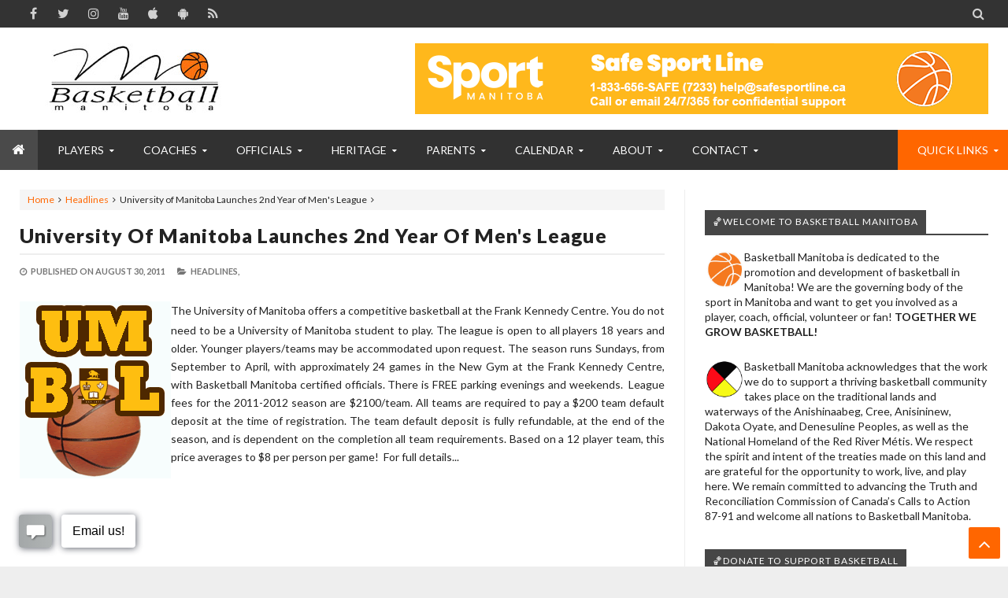

--- FILE ---
content_type: text/javascript; charset=UTF-8
request_url: https://www.basketballmanitoba.ca/feeds/posts/summary?max-results=1&start-index=336&alt=json-in-script&callback=getrandom
body_size: 3082
content:
// API callback
getrandom({"version":"1.0","encoding":"UTF-8","feed":{"xmlns":"http://www.w3.org/2005/Atom","xmlns$openSearch":"http://a9.com/-/spec/opensearchrss/1.0/","xmlns$blogger":"http://schemas.google.com/blogger/2008","xmlns$georss":"http://www.georss.org/georss","xmlns$gd":"http://schemas.google.com/g/2005","xmlns$thr":"http://purl.org/syndication/thread/1.0","id":{"$t":"tag:blogger.com,1999:blog-1603844677719948808"},"updated":{"$t":"2026-01-19T16:28:10.900-06:00"},"category":[{"term":"Headlines"},{"term":"Scoreboard"},{"term":"Player Camps"},{"term":"Coach Blog"},{"term":"Commitments"},{"term":"Club Tryouts"},{"term":"Coach"},{"term":"MCAC"},{"term":"Referee"},{"term":"Club Tournaments"},{"term":"3x3 Basketball"},{"term":"Wesmen"},{"term":"Provincial Team"},{"term":"WMBA"},{"term":"Hall of Fame"},{"term":"Bisons"},{"term":"Winnipeg Sea Bears"},{"term":"BasketballLeagues"},{"term":"Bobcats"},{"term":"Team Toba Member"},{"term":"Charitable Causes"},{"term":"Top 10"},{"term":"Basketball Manitoba Podcast"},{"term":"Employment"},{"term":"Emily Potter"},{"term":"MABO"},{"term":"Parents"},{"term":"Coronavirus"},{"term":"Peg City Basketball"},{"term":"Professional Commitments"},{"term":"Basketball Manitoba Awards"},{"term":"Super Coaches Clinic"},{"term":"Junior High Basketball Championships"},{"term":"National Coaches Certification Program"},{"term":"In Memoriam"},{"term":"High Performance Camps"},{"term":"Targeted Athlete Program"},{"term":"Return Approved Program"},{"term":"Past Provincial Team Player Profiles"},{"term":"Wheelchair Basketball"},{"term":"CANCELLED EVENT"},{"term":"Fundraising \u0026 Grants"},{"term":"Policies"},{"term":"Centre for Performance"},{"term":"Club Basketball Championships"},{"term":"NABA-FBA"},{"term":"WomenToWatchGrant"},{"term":"Chad Posthumus"},{"term":"ClubDirectory"},{"term":"Game of Runs"},{"term":"Payment"},{"term":"MASRC"},{"term":"JrNBA"},{"term":"About"},{"term":"Niyah Becker"},{"term":"Annual General Meeting"},{"term":"Concussions"},{"term":"Manitoba Games"},{"term":"CEBL"},{"term":"Club Basketball"},{"term":"Scholarships"},{"term":"Adult Basketball"},{"term":"Harlem Globetrotters"},{"term":"Hoops from the Heart"},{"term":"Services Hidden"},{"term":"Canada Games"},{"term":"Emmanuel Akot"},{"term":"Resource Library"},{"term":"CTV Sportstar"},{"term":"CoachingVideos"},{"term":"National Championships"},{"term":"Off The Rim"},{"term":"WYBA"},{"term":"Balling for the Cure"},{"term":"Keylyn Filewich"},{"term":"Ndinawe"},{"term":"Erfan Nasajpour"},{"term":"Programs"},{"term":"Provincial Team Coach Bios"},{"term":"Special Olympics"},{"term":"AdultBasketball"},{"term":"Feature"},{"term":"Kyanna Giles"},{"term":"SafeSport"},{"term":" Hall of Fame"},{"term":"Junior Officials Development Program"},{"term":"Past Provncial Team Coach Biographies"},{"term":"Hoop It Up"},{"term":"How To"},{"term":"Kirby Schepp"},{"term":"Raizel Guinto"},{"term":"Recycling Program"},{"term":"SWISH Basketball"},{"term":"Stronger Team"},{"term":"Call a Foul on Cancer"},{"term":"Coaching"},{"term":"Licence Plate"},{"term":"Graham Bodnar"},{"term":"Yad Sloof Lirpa"},{"term":"Basketball Manitoba Video Collections"},{"term":"Dave Love"},{"term":"Insurance"},{"term":"Ben Miller"},{"term":"Keith Omoerah"},{"term":"LTAD"},{"term":"NBA"},{"term":"Services"},{"term":"Simon Hildebrandt"},{"term":"Todd MacCulloch Hoops School"},{"term":"Archives"},{"term":"Daniel Sackey"},{"term":"Jarred Ogungbemi-Jackson"},{"term":"Outdoor"},{"term":"Qualico Training Centre"},{"term":"Tanah Becker"},{"term":"WAAY"},{"term":"100 Basketballs"},{"term":"BMA-Past-Recipients"},{"term":"Basketball Coach School"},{"term":"Canada West Mens Basketball Tournament"},{"term":"Downloads"},{"term":"Kerri Kuzbyt"},{"term":"March Madness"},{"term":"Nutrition"},{"term":"Team Toba Financial Support"},{"term":"Video of the Week"},{"term":"WomenInBasketball"},{"term":"Coach Clues"},{"term":"James Wagner"},{"term":"Junior Academy"},{"term":"Justus Alleyn"},{"term":"Keneca Pingue-Giles"},{"term":"Kyler Filewich"},{"term":"NAIG"},{"term":"Nothin' But Nets"},{"term":"Provincial Team Profiles"},{"term":"Ramogi Nyagudi"},{"term":"Team Toba Overview"},{"term":"Breaking Barriers Basketball League"},{"term":"Dan Ninham Clinics"},{"term":"Jr NBA Global Championships"},{"term":"NCCP Coach Bios"},{"term":"AJ Basi"},{"term":"Basketball Skill Posters"},{"term":"Break"},{"term":"Brendan Amoyaw"},{"term":"Championships Series"},{"term":"Get Involved"},{"term":"McDole's Gym"},{"term":"School Ambassador Program"},{"term":"Spring Feature"},{"term":"WWBL"},{"term":"Basketball Rules"},{"term":"Canada Basketball Verified"},{"term":"Canada Games Sport for Life Centre"},{"term":"FIBA"},{"term":"Life of Peg Basketball"},{"term":"MBL"},{"term":"Minor Officials"},{"term":"NXT GEN Hoops"},{"term":"Partners"},{"term":"Respect in Sport"},{"term":"Sponsors"},{"term":"Store"},{"term":"Adrianna Proulx"},{"term":"Black History Month"},{"term":"Canada Deaf Games"},{"term":"Cheryl Jean-Paul"},{"term":"History"},{"term":"Izzi Fust"},{"term":"Kaj Willms"},{"term":"LiveBasketball.ca"},{"term":"Malik Irwin"},{"term":"Manitoba Tryouts"},{"term":"Mason Kraus"},{"term":"Special Events"},{"term":"Basketball For All"},{"term":"Basketball Manitoba"},{"term":"Board of Directors"},{"term":"Claire Signatovich"},{"term":"Future Stars"},{"term":"I Want to Play"},{"term":"IFTTT"},{"term":"Kai Becker"},{"term":"MABOref.com"},{"term":"Member Associations"},{"term":"Mike Raimbault"},{"term":"Players"},{"term":"See You On The Court Campaign"},{"term":"Staff"},{"term":"SunUp Basketball"},{"term":"Targeted Athlete Strategy"},{"term":"World Police Fire Games"},{"term":"eSports"}],"title":{"type":"text","$t":"Basketball Manitoba"},"subtitle":{"type":"html","$t":"Together We Grow Basketball.  Basketball Manitoba is dedicated to the promotion and development of basketball in Manitoba!  We are the Provincial Sport Governing Body for basketball in the province of Manitoba and ensure that all Manitobans have access to the programs run by the association and that the game of basketball is enjoyed by as many people as possible!"},"link":[{"rel":"http://schemas.google.com/g/2005#feed","type":"application/atom+xml","href":"https:\/\/www.basketballmanitoba.ca\/feeds\/posts\/summary"},{"rel":"self","type":"application/atom+xml","href":"https:\/\/www.blogger.com\/feeds\/1603844677719948808\/posts\/summary?alt=json-in-script\u0026start-index=336\u0026max-results=1"},{"rel":"alternate","type":"text/html","href":"https:\/\/www.basketballmanitoba.ca\/"},{"rel":"hub","href":"http://pubsubhubbub.appspot.com/"},{"rel":"previous","type":"application/atom+xml","href":"https:\/\/www.blogger.com\/feeds\/1603844677719948808\/posts\/summary?alt=json-in-script\u0026start-index=335\u0026max-results=1"},{"rel":"next","type":"application/atom+xml","href":"https:\/\/www.blogger.com\/feeds\/1603844677719948808\/posts\/summary?alt=json-in-script\u0026start-index=337\u0026max-results=1"}],"author":[{"name":{"$t":"Unknown"},"email":{"$t":"noreply@blogger.com"},"gd$image":{"rel":"http://schemas.google.com/g/2005#thumbnail","width":"16","height":"16","src":"https:\/\/img1.blogblog.com\/img\/b16-rounded.gif"}}],"generator":{"version":"7.00","uri":"http://www.blogger.com","$t":"Blogger"},"openSearch$totalResults":{"$t":"8945"},"openSearch$startIndex":{"$t":"336"},"openSearch$itemsPerPage":{"$t":"1"},"entry":[{"id":{"$t":"tag:blogger.com,1999:blog-1603844677719948808.post-6564773373781038010"},"published":{"$t":"2025-06-25T23:28:00.000-05:00"},"updated":{"$t":"2025-06-25T23:28:41.954-05:00"},"category":[{"scheme":"http://www.blogger.com/atom/ns#","term":"Emily Potter"},{"scheme":"http://www.blogger.com/atom/ns#","term":"Headlines"},{"scheme":"http://www.blogger.com/atom/ns#","term":"Niyah Becker"}],"title":{"type":"text","$t":"Winnipeg’s Emily Potter and Niyah Becker Earn Spots on Canada’s Senior Women’s National Team for FIBA Women’s AmeriCup 2025"},"summary":{"type":"text","$t":"TORONTO (June 25, 2025) – Canada Basketball has announced that Emily Potter and Niyah Becker, both hailing from Manitoba, have secured places on the 12-player roster for the Senior Women’s National Team at the FIBA Women’s AmeriCup 2025, running June 28–July 6 in Santiago, Chile.Potter and Becker are bolstered by a core group of Olympic veterans and international-level talent.Canada competes in "},"link":[{"rel":"edit","type":"application/atom+xml","href":"https:\/\/www.blogger.com\/feeds\/1603844677719948808\/posts\/default\/6564773373781038010"},{"rel":"self","type":"application/atom+xml","href":"https:\/\/www.blogger.com\/feeds\/1603844677719948808\/posts\/default\/6564773373781038010"},{"rel":"alternate","type":"text/html","href":"https:\/\/www.basketballmanitoba.ca\/2025\/06\/winnipegs-emily-potter-and-niyah-becker.html","title":"Winnipeg’s Emily Potter and Niyah Becker Earn Spots on Canada’s Senior Women’s National Team for FIBA Women’s AmeriCup 2025"}],"author":[{"name":{"$t":"Basketball Manitoba"},"uri":{"$t":"http:\/\/www.blogger.com\/profile\/00395669740979637988"},"email":{"$t":"noreply@blogger.com"},"gd$image":{"rel":"http://schemas.google.com/g/2005#thumbnail","width":"32","height":"32","src":"\/\/blogger.googleusercontent.com\/img\/b\/R29vZ2xl\/AVvXsEj_HrpAlsm6hKT9ACQVDG19XUzp2F5cTYjvBLiAxQ_ZKBAVp-p3DwesyWdq3RlHJuv1Xsdg8wPa1HsnzP6Pkvlu1ot6Vnbx5T4AViufJBZ0RWBV0-R9zzs5fnqDPxlCAA\/s113\/BMIcon.png"}}],"media$thumbnail":{"xmlns$media":"http://search.yahoo.com/mrss/","url":"https:\/\/blogger.googleusercontent.com\/img\/b\/R29vZ2xl\/AVvXsEhZSbwGX1cUPmH2LUB09Ya94R6zJ_BUjbvL9KvIWg8UXJnEd_g-VRR6TgLxAwdSji_ktsRWiXGgHUR6zmrLkgkY7NfdY9IZAubSoK66a6s2dYpTWY5lom6Q2Zac8QSedWTkERncENQbdr6uTwSIOnegombtANRa2orwRVC6yxdAuK8F-miNfc25RBRwfUrh\/s72-c\/9A0A404C-8A34-4594-A7CB-5502E0811988.JPG","height":"72","width":"72"}}]}});

--- FILE ---
content_type: text/javascript; charset=UTF-8
request_url: https://www.basketballmanitoba.ca/feeds/posts/default/-/Headlines?alt=json-in-script&callback=related_results_labels
body_size: 52114
content:
// API callback
related_results_labels({"version":"1.0","encoding":"UTF-8","feed":{"xmlns":"http://www.w3.org/2005/Atom","xmlns$openSearch":"http://a9.com/-/spec/opensearchrss/1.0/","xmlns$blogger":"http://schemas.google.com/blogger/2008","xmlns$georss":"http://www.georss.org/georss","xmlns$gd":"http://schemas.google.com/g/2005","xmlns$thr":"http://purl.org/syndication/thread/1.0","id":{"$t":"tag:blogger.com,1999:blog-1603844677719948808"},"updated":{"$t":"2026-01-19T16:28:10.900-06:00"},"category":[{"term":"Headlines"},{"term":"Scoreboard"},{"term":"Player Camps"},{"term":"Coach Blog"},{"term":"Commitments"},{"term":"Club Tryouts"},{"term":"Coach"},{"term":"MCAC"},{"term":"Referee"},{"term":"Club Tournaments"},{"term":"3x3 Basketball"},{"term":"Wesmen"},{"term":"Provincial Team"},{"term":"WMBA"},{"term":"Hall of Fame"},{"term":"Bisons"},{"term":"Winnipeg Sea Bears"},{"term":"BasketballLeagues"},{"term":"Bobcats"},{"term":"Team Toba Member"},{"term":"Charitable Causes"},{"term":"Top 10"},{"term":"Basketball Manitoba Podcast"},{"term":"Employment"},{"term":"Emily Potter"},{"term":"MABO"},{"term":"Parents"},{"term":"Coronavirus"},{"term":"Peg City Basketball"},{"term":"Professional Commitments"},{"term":"Basketball Manitoba Awards"},{"term":"Super Coaches Clinic"},{"term":"Junior High Basketball Championships"},{"term":"National Coaches Certification Program"},{"term":"In Memoriam"},{"term":"High Performance Camps"},{"term":"Targeted Athlete Program"},{"term":"Return Approved Program"},{"term":"Past Provincial Team Player Profiles"},{"term":"Wheelchair Basketball"},{"term":"CANCELLED EVENT"},{"term":"Fundraising \u0026 Grants"},{"term":"Policies"},{"term":"Centre for Performance"},{"term":"Club Basketball Championships"},{"term":"NABA-FBA"},{"term":"WomenToWatchGrant"},{"term":"Chad Posthumus"},{"term":"ClubDirectory"},{"term":"Game of Runs"},{"term":"Payment"},{"term":"MASRC"},{"term":"JrNBA"},{"term":"About"},{"term":"Niyah Becker"},{"term":"Annual General Meeting"},{"term":"Concussions"},{"term":"Manitoba Games"},{"term":"CEBL"},{"term":"Club Basketball"},{"term":"Scholarships"},{"term":"Adult Basketball"},{"term":"Harlem Globetrotters"},{"term":"Hoops from the Heart"},{"term":"Services Hidden"},{"term":"Canada Games"},{"term":"Emmanuel Akot"},{"term":"Resource Library"},{"term":"CTV Sportstar"},{"term":"CoachingVideos"},{"term":"National Championships"},{"term":"Off The Rim"},{"term":"WYBA"},{"term":"Balling for the Cure"},{"term":"Keylyn Filewich"},{"term":"Ndinawe"},{"term":"Erfan Nasajpour"},{"term":"Programs"},{"term":"Provincial Team Coach Bios"},{"term":"Special Olympics"},{"term":"AdultBasketball"},{"term":"Feature"},{"term":"Kyanna Giles"},{"term":"SafeSport"},{"term":" Hall of Fame"},{"term":"Junior Officials Development Program"},{"term":"Past Provncial Team Coach Biographies"},{"term":"Hoop It Up"},{"term":"How To"},{"term":"Kirby Schepp"},{"term":"Raizel Guinto"},{"term":"Recycling Program"},{"term":"SWISH Basketball"},{"term":"Stronger Team"},{"term":"Call a Foul on Cancer"},{"term":"Coaching"},{"term":"Licence Plate"},{"term":"Graham Bodnar"},{"term":"Yad Sloof Lirpa"},{"term":"Basketball Manitoba Video Collections"},{"term":"Dave Love"},{"term":"Insurance"},{"term":"Ben Miller"},{"term":"Keith Omoerah"},{"term":"LTAD"},{"term":"NBA"},{"term":"Services"},{"term":"Simon Hildebrandt"},{"term":"Todd MacCulloch Hoops School"},{"term":"Archives"},{"term":"Daniel Sackey"},{"term":"Jarred Ogungbemi-Jackson"},{"term":"Outdoor"},{"term":"Qualico Training Centre"},{"term":"Tanah Becker"},{"term":"WAAY"},{"term":"100 Basketballs"},{"term":"BMA-Past-Recipients"},{"term":"Basketball Coach School"},{"term":"Canada West Mens Basketball Tournament"},{"term":"Downloads"},{"term":"Kerri Kuzbyt"},{"term":"March Madness"},{"term":"Nutrition"},{"term":"Team Toba Financial Support"},{"term":"Video of the Week"},{"term":"WomenInBasketball"},{"term":"Coach Clues"},{"term":"James Wagner"},{"term":"Junior Academy"},{"term":"Justus Alleyn"},{"term":"Keneca Pingue-Giles"},{"term":"Kyler Filewich"},{"term":"NAIG"},{"term":"Nothin' But Nets"},{"term":"Provincial Team Profiles"},{"term":"Ramogi Nyagudi"},{"term":"Team Toba Overview"},{"term":"Breaking Barriers Basketball League"},{"term":"Dan Ninham Clinics"},{"term":"Jr NBA Global Championships"},{"term":"NCCP Coach Bios"},{"term":"AJ Basi"},{"term":"Basketball Skill Posters"},{"term":"Break"},{"term":"Brendan Amoyaw"},{"term":"Championships Series"},{"term":"Get Involved"},{"term":"McDole's Gym"},{"term":"School Ambassador Program"},{"term":"Spring Feature"},{"term":"WWBL"},{"term":"Basketball Rules"},{"term":"Canada Basketball Verified"},{"term":"Canada Games Sport for Life Centre"},{"term":"FIBA"},{"term":"Life of Peg Basketball"},{"term":"MBL"},{"term":"Minor Officials"},{"term":"NXT GEN Hoops"},{"term":"Partners"},{"term":"Respect in Sport"},{"term":"Sponsors"},{"term":"Store"},{"term":"Adrianna Proulx"},{"term":"Black History Month"},{"term":"Canada Deaf Games"},{"term":"Cheryl Jean-Paul"},{"term":"History"},{"term":"Izzi Fust"},{"term":"Kaj Willms"},{"term":"LiveBasketball.ca"},{"term":"Malik Irwin"},{"term":"Manitoba Tryouts"},{"term":"Mason Kraus"},{"term":"Special Events"},{"term":"Basketball For All"},{"term":"Basketball Manitoba"},{"term":"Board of Directors"},{"term":"Claire Signatovich"},{"term":"Future Stars"},{"term":"I Want to Play"},{"term":"IFTTT"},{"term":"Kai Becker"},{"term":"MABOref.com"},{"term":"Member Associations"},{"term":"Mike Raimbault"},{"term":"Players"},{"term":"See You On The Court Campaign"},{"term":"Staff"},{"term":"SunUp Basketball"},{"term":"Targeted Athlete Strategy"},{"term":"World Police Fire Games"},{"term":"eSports"}],"title":{"type":"text","$t":"Basketball Manitoba"},"subtitle":{"type":"html","$t":"Together We Grow Basketball.  Basketball Manitoba is dedicated to the promotion and development of basketball in Manitoba!  We are the Provincial Sport Governing Body for basketball in the province of Manitoba and ensure that all Manitobans have access to the programs run by the association and that the game of basketball is enjoyed by as many people as possible!"},"link":[{"rel":"http://schemas.google.com/g/2005#feed","type":"application/atom+xml","href":"https:\/\/www.basketballmanitoba.ca\/feeds\/posts\/default"},{"rel":"self","type":"application/atom+xml","href":"https:\/\/www.blogger.com\/feeds\/1603844677719948808\/posts\/default\/-\/Headlines?alt=json-in-script"},{"rel":"alternate","type":"text/html","href":"https:\/\/www.basketballmanitoba.ca\/search\/label\/Headlines"},{"rel":"hub","href":"http://pubsubhubbub.appspot.com/"},{"rel":"next","type":"application/atom+xml","href":"https:\/\/www.blogger.com\/feeds\/1603844677719948808\/posts\/default\/-\/Headlines\/-\/Headlines?alt=json-in-script\u0026start-index=26\u0026max-results=25"}],"author":[{"name":{"$t":"Unknown"},"email":{"$t":"noreply@blogger.com"},"gd$image":{"rel":"http://schemas.google.com/g/2005#thumbnail","width":"16","height":"16","src":"https:\/\/img1.blogblog.com\/img\/b16-rounded.gif"}}],"generator":{"version":"7.00","uri":"http://www.blogger.com","$t":"Blogger"},"openSearch$totalResults":{"$t":"6654"},"openSearch$startIndex":{"$t":"1"},"openSearch$itemsPerPage":{"$t":"25"},"entry":[{"id":{"$t":"tag:blogger.com,1999:blog-1603844677719948808.post-7848035931683092942"},"published":{"$t":"2026-01-19T16:28:00.001-06:00"},"updated":{"$t":"2026-01-19T16:28:10.766-06:00"},"category":[{"scheme":"http://www.blogger.com/atom/ns#","term":"Bisons"},{"scheme":"http://www.blogger.com/atom/ns#","term":"Club Tournaments"},{"scheme":"http://www.blogger.com/atom/ns#","term":"Headlines"}],"title":{"type":"text","$t":"2026 Junior Bisons Basketball Tournaments (Boys: April 3-5, Girls: April 17-19) at IGAC"},"content":{"type":"html","$t":"\u003Cdiv class=\"separator\" style=\"clear: both; text-align: center;\"\u003E\u003Ca href=\"https:\/\/blogger.googleusercontent.com\/img\/b\/R29vZ2xl\/AVvXsEgcIMHd82nI0BAmWcGweFTvcy5qGK94EJ-E0ZOkIIMktHyAfbZRQ5xxfcnS_HzRvIj0Ebx5arvbswixtmmR5FqSW_B7bHsf5jCVzrFAdZKb618kduAKlMGsGJqBMt7UkUZWSBL689QlBVzMY2aKCI9lvyDmQfrygdXLxXiQ97Jmsj2E1hLhIMm5un8u2eeE\/s900\/IMG_8923.png\" imageanchor=\"1\" style=\"margin-left: 1em; margin-right: 1em;\"\u003E\u003Cspan style=\"font-family: inherit;\"\u003E\u003Cimg border=\"0\" data-original-height=\"600\" data-original-width=\"900\" src=\"https:\/\/blogger.googleusercontent.com\/img\/b\/R29vZ2xl\/AVvXsEgcIMHd82nI0BAmWcGweFTvcy5qGK94EJ-E0ZOkIIMktHyAfbZRQ5xxfcnS_HzRvIj0Ebx5arvbswixtmmR5FqSW_B7bHsf5jCVzrFAdZKb618kduAKlMGsGJqBMt7UkUZWSBL689QlBVzMY2aKCI9lvyDmQfrygdXLxXiQ97Jmsj2E1hLhIMm5un8u2eeE\/s16000\/IMG_8923.png\" \/\u003E\u003C\/span\u003E\u003C\/a\u003E\u003C\/div\u003E\u003Cp\u003E\u003Cspan style=\"-webkit-text-stroke-color: rgb(0, 0, 0);\"\u003E\u003Cspan style=\"font-family: inherit;\"\u003EThe University of Manitoba has announced details for its 2026 Junior Bisons Basketball Tournaments, welcoming boys and girls basketball teams from across Canada and the United States. All tournaments will be hosted at the University of Manitoba Investors Group Athletic Centre (IGAC), located at 75 Sidney Smith Street in Winnipeg.\u003C\/span\u003E\u003C\/span\u003E\u003C\/p\u003E\u003Cp style=\"-webkit-text-stroke-color: rgb(0, 0, 0); font-feature-settings: normal; font-kerning: auto; font-optical-sizing: auto; font-size-adjust: none; font-variant-alternates: normal; font-variant-east-asian: normal; font-variant-ligatures: normal; font-variant-numeric: normal; font-variant-position: normal; font-variation-settings: normal; font-width: normal; line-height: normal; margin: 0px 0px 12px;\"\u003E\u003Cspan style=\"font-kerning: none;\"\u003E\u003Cspan style=\"font-family: inherit;\"\u003EAll tournament information and registration is available here:\u003C\/span\u003E\u003C\/span\u003E\u003C\/p\u003E\u003Cp style=\"-webkit-text-stroke-color: rgb(0, 0, 0); font-feature-settings: normal; font-kerning: auto; font-optical-sizing: auto; font-size-adjust: none; font-variant-alternates: normal; font-variant-east-asian: normal; font-variant-ligatures: normal; font-variant-numeric: normal; font-variant-position: normal; font-variation-settings: normal; font-width: normal; line-height: normal; margin: 0px 0px 12px;\"\u003E\u003Cspan style=\"font-family: inherit;\"\u003E\u003Cspan style=\"font-kerning: none;\"\u003E\u003C\/span\u003E\u003C\/span\u003E\u003C\/p\u003E\u003Cp style=\"-webkit-text-stroke-color: rgb(0, 0, 0); font-feature-settings: normal; font-kerning: auto; font-optical-sizing: auto; font-size-adjust: none; font-variant-alternates: normal; font-variant-east-asian: normal; font-variant-ligatures: normal; font-variant-numeric: normal; font-variant-position: normal; font-variation-settings: normal; font-width: normal; line-height: normal; margin: 0px 0px 12px;\"\u003E\u003Cspan style=\"font-kerning: none;\"\u003E\u003Ca href=\"https:\/\/umanitoba.ca\/junior-bisons\/junior-bisons-tournaments\"\u003E\u003Cspan style=\"font-family: inherit;\"\u003Ehttps:\/\/umanitoba.ca\/junior-bisons\/junior-bisons-tournaments\u003C\/span\u003E\u003C\/a\u003E\u003C\/span\u003E\u003C\/p\u003E\u003Cdiv\u003E\u003Cspan style=\"font-kerning: none;\"\u003E\u003Cspan style=\"font-family: inherit;\"\u003E\u003Cbr \/\u003E\u003C\/span\u003E\u003C\/span\u003E\u003C\/div\u003E\u003Cp style=\"-webkit-text-stroke-color: rgb(0, 0, 0); -webkit-text-stroke-width: 0px; font-feature-settings: normal; font-kerning: auto; font-optical-sizing: auto; font-size-adjust: none; font-style: normal; font-variant-alternates: normal; font-variant-caps: normal; font-variant-east-asian: normal; font-variant-ligatures: normal; font-variant-numeric: normal; font-variant-position: normal; font-variation-settings: normal; font-width: normal; line-height: normal; margin: 0px 0px 12px;\"\u003E\u003Cspan style=\"font-kerning: none;\"\u003E\u003Cspan style=\"font-family: inherit;\"\u003ESpots are limited in each division and teams are encouraged to register early.\u003C\/span\u003E\u003C\/span\u003E\u003C\/p\u003E\u003Cp style=\"-webkit-text-stroke-color: rgb(0, 0, 0); -webkit-text-stroke-width: 0px; font-feature-settings: normal; font-kerning: auto; font-optical-sizing: auto; font-size-adjust: none; font-style: normal; font-variant-alternates: normal; font-variant-caps: normal; font-variant-east-asian: normal; font-variant-ligatures: normal; font-variant-numeric: normal; font-variant-position: normal; font-variation-settings: normal; font-width: normal; line-height: normal; margin: 0px 0px 12px;\"\u003E\u003Cb\u003E\u003Cspan style=\"font-family: inherit;\"\u003E2026 Junior Bisons Boys Basketball Tournament\u003C\/span\u003E\u003C\/b\u003E\u003C\/p\u003E\u003Cp style=\"-webkit-text-stroke-color: rgb(0, 0, 0); -webkit-text-stroke-width: 0px; font-feature-settings: normal; font-kerning: auto; font-optical-sizing: auto; font-size-adjust: none; font-style: normal; font-variant-alternates: normal; font-variant-caps: normal; font-variant-east-asian: normal; font-variant-ligatures: normal; font-variant-numeric: normal; font-variant-position: normal; font-variation-settings: normal; font-width: normal; line-height: normal; margin: 0px 0px 12px;\"\u003E\u003Cspan style=\"font-kerning: none;\"\u003E\u003Cspan style=\"font-family: inherit;\"\u003E\u003Cb\u003EDates\u003C\/b\u003E:\u003C\/span\u003E\u003C\/span\u003E\u003C\/p\u003E\u003Cul\u003E\n\u003Cli style=\"-webkit-text-stroke-color: rgb(0, 0, 0); -webkit-text-stroke-width: 0px; font-feature-settings: normal; font-kerning: auto; font-optical-sizing: auto; font-size-adjust: none; font-style: normal; font-variant-alternates: normal; font-variant-caps: normal; font-variant-east-asian: normal; font-variant-ligatures: normal; font-variant-numeric: normal; font-variant-position: normal; font-variation-settings: normal; font-width: normal; line-height: normal; margin: 0px 0px 12px;\"\u003E\u003Cspan style=\"font-kerning: none;\"\u003E\u003Cspan style=\"font-family: inherit;\"\u003EFriday, April 3 to Sunday, April 5, 2026\u003C\/span\u003E\u003C\/span\u003E\u003C\/li\u003E\u003C\/ul\u003E\u003Cp style=\"-webkit-text-stroke-color: rgb(0, 0, 0); -webkit-text-stroke-width: 0px; font-feature-settings: normal; font-kerning: auto; font-optical-sizing: auto; font-size-adjust: none; font-style: normal; font-variant-alternates: normal; font-variant-caps: normal; font-variant-east-asian: normal; font-variant-ligatures: normal; font-variant-numeric: normal; font-variant-position: normal; font-variation-settings: normal; font-width: normal; line-height: normal; margin: 0px 0px 12px;\"\u003E\u003Cspan style=\"font-kerning: none;\"\u003E\u003Cb\u003E\u003Cspan style=\"font-family: inherit;\"\u003EAge Groups (8 teams max per division):\u003C\/span\u003E\u003C\/b\u003E\u003C\/span\u003E\u003C\/p\u003E\u003Cul\u003E\n\u003Cli style=\"-webkit-text-stroke-color: rgb(0, 0, 0); -webkit-text-stroke-width: 0px; font-feature-settings: normal; font-kerning: auto; font-optical-sizing: auto; font-size-adjust: none; font-style: normal; font-variant-alternates: normal; font-variant-caps: normal; font-variant-east-asian: normal; font-variant-ligatures: normal; font-variant-numeric: normal; font-variant-position: normal; font-variation-settings: normal; font-width: normal; line-height: normal; margin: 0px 0px 12px;\"\u003E\u003Cspan style=\"font-kerning: none;\"\u003E\u003Cspan style=\"font-family: inherit;\"\u003E2008\u003C\/span\u003E\u003C\/span\u003E\u003C\/li\u003E\n\u003Cli style=\"-webkit-text-stroke-color: rgb(0, 0, 0); -webkit-text-stroke-width: 0px; font-feature-settings: normal; font-kerning: auto; font-optical-sizing: auto; font-size-adjust: none; font-style: normal; font-variant-alternates: normal; font-variant-caps: normal; font-variant-east-asian: normal; font-variant-ligatures: normal; font-variant-numeric: normal; font-variant-position: normal; font-variation-settings: normal; font-width: normal; line-height: normal; margin: 0px 0px 12px;\"\u003E\u003Cspan style=\"font-kerning: none;\"\u003E\u003Cspan style=\"font-family: inherit;\"\u003E2009\u003C\/span\u003E\u003C\/span\u003E\u003C\/li\u003E\n\u003Cli style=\"-webkit-text-stroke-color: rgb(0, 0, 0); -webkit-text-stroke-width: 0px; font-feature-settings: normal; font-kerning: auto; font-optical-sizing: auto; font-size-adjust: none; font-style: normal; font-variant-alternates: normal; font-variant-caps: normal; font-variant-east-asian: normal; font-variant-ligatures: normal; font-variant-numeric: normal; font-variant-position: normal; font-variation-settings: normal; font-width: normal; line-height: normal; margin: 0px 0px 12px;\"\u003E\u003Cspan style=\"font-kerning: none;\"\u003E\u003Cspan style=\"font-family: inherit;\"\u003E2010\u003C\/span\u003E\u003C\/span\u003E\u003C\/li\u003E\n\u003Cli style=\"-webkit-text-stroke-color: rgb(0, 0, 0); -webkit-text-stroke-width: 0px; font-feature-settings: normal; font-kerning: auto; font-optical-sizing: auto; font-size-adjust: none; font-style: normal; font-variant-alternates: normal; font-variant-caps: normal; font-variant-east-asian: normal; font-variant-ligatures: normal; font-variant-numeric: normal; font-variant-position: normal; font-variation-settings: normal; font-width: normal; line-height: normal; margin: 0px 0px 12px;\"\u003E\u003Cspan style=\"font-kerning: none;\"\u003E\u003Cspan style=\"font-family: inherit;\"\u003E2011\u003C\/span\u003E\u003C\/span\u003E\u003C\/li\u003E\n\u003Cli style=\"-webkit-text-stroke-color: rgb(0, 0, 0); -webkit-text-stroke-width: 0px; font-feature-settings: normal; font-kerning: auto; font-optical-sizing: auto; font-size-adjust: none; font-style: normal; font-variant-alternates: normal; font-variant-caps: normal; font-variant-east-asian: normal; font-variant-ligatures: normal; font-variant-numeric: normal; font-variant-position: normal; font-variation-settings: normal; font-width: normal; line-height: normal; margin: 0px 0px 12px;\"\u003E\u003Cspan style=\"font-kerning: none;\"\u003E\u003Cspan style=\"font-family: inherit;\"\u003E2012\u003C\/span\u003E\u003C\/span\u003E\u003C\/li\u003E\n\u003Cli style=\"-webkit-text-stroke-color: rgb(0, 0, 0); -webkit-text-stroke-width: 0px; font-feature-settings: normal; font-kerning: auto; font-optical-sizing: auto; font-size-adjust: none; font-style: normal; font-variant-alternates: normal; font-variant-caps: normal; font-variant-east-asian: normal; font-variant-ligatures: normal; font-variant-numeric: normal; font-variant-position: normal; font-variation-settings: normal; font-width: normal; line-height: normal; margin: 0px 0px 12px;\"\u003E\u003Cspan style=\"font-kerning: none;\"\u003E\u003Cspan style=\"font-family: inherit;\"\u003E2013\/2014\u003C\/span\u003E\u003C\/span\u003E\u003C\/li\u003E\u003C\/ul\u003E\u003Cp style=\"-webkit-text-stroke-color: rgb(0, 0, 0); -webkit-text-stroke-width: 0px; font-feature-settings: normal; font-kerning: auto; font-optical-sizing: auto; font-size-adjust: none; font-style: normal; font-variant-alternates: normal; font-variant-caps: normal; font-variant-east-asian: normal; font-variant-ligatures: normal; font-variant-numeric: normal; font-variant-position: normal; font-variation-settings: normal; font-width: normal; line-height: normal; margin: 0px 0px 12px;\"\u003E\u003Cspan style=\"font-kerning: none;\"\u003E\u003Cb\u003E\u003Cspan style=\"font-family: inherit;\"\u003ETournament Format:\u003C\/span\u003E\u003C\/b\u003E\u003C\/span\u003E\u003C\/p\u003E\u003Cul\u003E\n\u003Cli style=\"-webkit-text-stroke-color: rgb(0, 0, 0); -webkit-text-stroke-width: 0px; font-feature-settings: normal; font-kerning: auto; font-optical-sizing: auto; font-size-adjust: none; font-style: normal; font-variant-alternates: normal; font-variant-caps: normal; font-variant-east-asian: normal; font-variant-ligatures: normal; font-variant-numeric: normal; font-variant-position: normal; font-variation-settings: normal; font-width: normal; line-height: normal; margin: 0px 0px 12px;\"\u003E\u003Cspan style=\"font-kerning: none;\"\u003E\u003Cspan style=\"font-family: inherit;\"\u003EThree-game guarantee\u003C\/span\u003E\u003C\/span\u003E\u003C\/li\u003E\n\u003Cli style=\"-webkit-text-stroke-color: rgb(0, 0, 0); -webkit-text-stroke-width: 0px; font-feature-settings: normal; font-kerning: auto; font-optical-sizing: auto; font-size-adjust: none; font-style: normal; font-variant-alternates: normal; font-variant-caps: normal; font-variant-east-asian: normal; font-variant-ligatures: normal; font-variant-numeric: normal; font-variant-position: normal; font-variation-settings: normal; font-width: normal; line-height: normal; margin: 0px 0px 12px;\"\u003E\u003Cspan style=\"font-kerning: none;\"\u003E\u003Cspan style=\"font-family: inherit;\"\u003ETwo 18-minute halves (stop time games)\u003C\/span\u003E\u003C\/span\u003E\u003C\/li\u003E\n\u003Cli style=\"-webkit-text-stroke-color: rgb(0, 0, 0); -webkit-text-stroke-width: 0px; font-feature-settings: normal; font-kerning: auto; font-optical-sizing: auto; font-size-adjust: none; font-style: normal; font-variant-alternates: normal; font-variant-caps: normal; font-variant-east-asian: normal; font-variant-ligatures: normal; font-variant-numeric: normal; font-variant-position: normal; font-variation-settings: normal; font-width: normal; line-height: normal; margin: 0px 0px 12px;\"\u003E\u003Cspan style=\"font-kerning: none;\"\u003E\u003Cspan style=\"font-family: inherit;\"\u003EMABO-accredited referees\u003C\/span\u003E\u003C\/span\u003E\u003C\/li\u003E\u003C\/ul\u003E\u003Cp style=\"-webkit-text-stroke-color: rgb(0, 0, 0); -webkit-text-stroke-width: 0px; font-feature-settings: normal; font-kerning: auto; font-optical-sizing: auto; font-size-adjust: none; font-style: normal; font-variant-alternates: normal; font-variant-caps: normal; font-variant-east-asian: normal; font-variant-ligatures: normal; font-variant-numeric: normal; font-variant-position: normal; font-variation-settings: normal; font-width: normal; line-height: normal; margin: 0px 0px 12px;\"\u003E\u003Cspan style=\"font-kerning: none;\"\u003E\u003Cb\u003E\u003Cspan style=\"font-family: inherit;\"\u003EEntry Fee:\u003C\/span\u003E\u003C\/b\u003E\u003C\/span\u003E\u003C\/p\u003E\u003Cul\u003E\n\u003Cli style=\"-webkit-text-stroke-color: rgb(0, 0, 0); -webkit-text-stroke-width: 0px; font-feature-settings: normal; font-kerning: auto; font-optical-sizing: auto; font-size-adjust: none; font-style: normal; font-variant-alternates: normal; font-variant-caps: normal; font-variant-east-asian: normal; font-variant-ligatures: normal; font-variant-numeric: normal; font-variant-position: normal; font-variation-settings: normal; font-width: normal; line-height: normal; margin: 0px 0px 12px;\"\u003E\u003Cspan style=\"font-kerning: none;\"\u003E\u003Cspan style=\"font-family: inherit;\"\u003E$495.00 per team\u003C\/span\u003E\u003C\/span\u003E\u003C\/li\u003E\u003C\/ul\u003E\u003Cp style=\"-webkit-text-stroke-color: rgb(0, 0, 0); -webkit-text-stroke-width: 0px; font-feature-settings: normal; font-kerning: auto; font-optical-sizing: auto; font-size-adjust: none; font-style: normal; font-variant-alternates: normal; font-variant-caps: normal; font-variant-east-asian: normal; font-variant-ligatures: normal; font-variant-numeric: normal; font-variant-position: normal; font-variation-settings: normal; font-width: normal; line-height: normal; margin: 0px 0px 12px;\"\u003E\u003Cspan style=\"font-kerning: none;\"\u003E\u003Cb\u003E\u003Cspan style=\"font-family: inherit;\"\u003E2026 Junior Bisons Girls Basketball Tournament\u003C\/span\u003E\u003C\/b\u003E\u003C\/span\u003E\u003C\/p\u003E\u003Cp style=\"-webkit-text-stroke-color: rgb(0, 0, 0); -webkit-text-stroke-width: 0px; font-feature-settings: normal; font-kerning: auto; font-optical-sizing: auto; font-size-adjust: none; font-style: normal; font-variant-alternates: normal; font-variant-caps: normal; font-variant-east-asian: normal; font-variant-ligatures: normal; font-variant-numeric: normal; font-variant-position: normal; font-variation-settings: normal; font-width: normal; line-height: normal; margin: 0px 0px 12px;\"\u003E\u003Cspan style=\"font-kerning: none;\"\u003E\u003Cb\u003E\u003Cspan style=\"font-family: inherit;\"\u003EDates:\u003C\/span\u003E\u003C\/b\u003E\u003C\/span\u003E\u003C\/p\u003E\u003Cul\u003E\n\u003Cli style=\"-webkit-text-stroke-color: rgb(0, 0, 0); -webkit-text-stroke-width: 0px; font-feature-settings: normal; font-kerning: auto; font-optical-sizing: auto; font-size-adjust: none; font-style: normal; font-variant-alternates: normal; font-variant-caps: normal; font-variant-east-asian: normal; font-variant-ligatures: normal; font-variant-numeric: normal; font-variant-position: normal; font-variation-settings: normal; font-width: normal; line-height: normal; margin: 0px 0px 12px;\"\u003E\u003Cspan style=\"font-kerning: none;\"\u003E\u003Cspan style=\"font-family: inherit;\"\u003EFriday, April 17 to Sunday, April 19, 2026\u003C\/span\u003E\u003C\/span\u003E\u003C\/li\u003E\u003C\/ul\u003E\u003Cp style=\"-webkit-text-stroke-color: rgb(0, 0, 0); -webkit-text-stroke-width: 0px; font-feature-settings: normal; font-kerning: auto; font-optical-sizing: auto; font-size-adjust: none; font-style: normal; font-variant-alternates: normal; font-variant-caps: normal; font-variant-east-asian: normal; font-variant-ligatures: normal; font-variant-numeric: normal; font-variant-position: normal; font-variation-settings: normal; font-width: normal; line-height: normal; margin: 0px 0px 12px;\"\u003E\u003Cspan style=\"font-kerning: none;\"\u003E\u003Cb\u003E\u003Cspan style=\"font-family: inherit;\"\u003EAge Groups (8 teams max per division):\u003C\/span\u003E\u003C\/b\u003E\u003C\/span\u003E\u003C\/p\u003E\u003Cul\u003E\n\u003Cli style=\"-webkit-text-stroke-color: rgb(0, 0, 0); -webkit-text-stroke-width: 0px; font-feature-settings: normal; font-kerning: auto; font-optical-sizing: auto; font-size-adjust: none; font-style: normal; font-variant-alternates: normal; font-variant-caps: normal; font-variant-east-asian: normal; font-variant-ligatures: normal; font-variant-numeric: normal; font-variant-position: normal; font-variation-settings: normal; font-width: normal; line-height: normal; margin: 0px 0px 12px;\"\u003E\u003Cspan style=\"font-kerning: none;\"\u003E\u003Cspan style=\"font-family: inherit;\"\u003E2010\u003C\/span\u003E\u003C\/span\u003E\u003C\/li\u003E\n\u003Cli style=\"-webkit-text-stroke-color: rgb(0, 0, 0); -webkit-text-stroke-width: 0px; font-feature-settings: normal; font-kerning: auto; font-optical-sizing: auto; font-size-adjust: none; font-style: normal; font-variant-alternates: normal; font-variant-caps: normal; font-variant-east-asian: normal; font-variant-ligatures: normal; font-variant-numeric: normal; font-variant-position: normal; font-variation-settings: normal; font-width: normal; line-height: normal; margin: 0px 0px 12px;\"\u003E\u003Cspan style=\"font-kerning: none;\"\u003E\u003Cspan style=\"font-family: inherit;\"\u003E2011\/2012\u003C\/span\u003E\u003C\/span\u003E\u003C\/li\u003E\n\u003Cli style=\"-webkit-text-stroke-color: rgb(0, 0, 0); -webkit-text-stroke-width: 0px; font-feature-settings: normal; font-kerning: auto; font-optical-sizing: auto; font-size-adjust: none; font-style: normal; font-variant-alternates: normal; font-variant-caps: normal; font-variant-east-asian: normal; font-variant-ligatures: normal; font-variant-numeric: normal; font-variant-position: normal; font-variation-settings: normal; font-width: normal; line-height: normal; margin: 0px 0px 12px;\"\u003E\u003Cspan style=\"font-kerning: none;\"\u003E\u003Cspan style=\"font-family: inherit;\"\u003E2013\/2014\u003C\/span\u003E\u003C\/span\u003E\u003C\/li\u003E\u003C\/ul\u003E\u003Cp style=\"-webkit-text-stroke-color: rgb(0, 0, 0); -webkit-text-stroke-width: 0px; font-feature-settings: normal; font-kerning: auto; font-optical-sizing: auto; font-size-adjust: none; font-style: normal; font-variant-alternates: normal; font-variant-caps: normal; font-variant-east-asian: normal; font-variant-ligatures: normal; font-variant-numeric: normal; font-variant-position: normal; font-variation-settings: normal; font-width: normal; line-height: normal; margin: 0px 0px 12px;\"\u003E\u003Cspan style=\"font-kerning: none;\"\u003E\u003Cb\u003E\u003Cspan style=\"font-family: inherit;\"\u003ETournament Format:\u003C\/span\u003E\u003C\/b\u003E\u003C\/span\u003E\u003C\/p\u003E\u003Cul\u003E\n\u003Cli style=\"-webkit-text-stroke-color: rgb(0, 0, 0); -webkit-text-stroke-width: 0px; font-feature-settings: normal; font-kerning: auto; font-optical-sizing: auto; font-size-adjust: none; font-style: normal; font-variant-alternates: normal; font-variant-caps: normal; font-variant-east-asian: normal; font-variant-ligatures: normal; font-variant-numeric: normal; font-variant-position: normal; font-variation-settings: normal; font-width: normal; line-height: normal; margin: 0px 0px 12px;\"\u003E\u003Cspan style=\"font-kerning: none;\"\u003E\u003Cspan style=\"font-family: inherit;\"\u003EThree-game guarantee\u003C\/span\u003E\u003C\/span\u003E\u003C\/li\u003E\n\u003Cli style=\"-webkit-text-stroke-color: rgb(0, 0, 0); -webkit-text-stroke-width: 0px; font-feature-settings: normal; font-kerning: auto; font-optical-sizing: auto; font-size-adjust: none; font-style: normal; font-variant-alternates: normal; font-variant-caps: normal; font-variant-east-asian: normal; font-variant-ligatures: normal; font-variant-numeric: normal; font-variant-position: normal; font-variation-settings: normal; font-width: normal; line-height: normal; margin: 0px 0px 12px;\"\u003E\u003Cspan style=\"font-kerning: none;\"\u003E\u003Cspan style=\"font-family: inherit;\"\u003ETwo 18-minute halves (stop time games)\u003C\/span\u003E\u003C\/span\u003E\u003C\/li\u003E\n\u003Cli style=\"-webkit-text-stroke-color: rgb(0, 0, 0); -webkit-text-stroke-width: 0px; font-feature-settings: normal; font-kerning: auto; font-optical-sizing: auto; font-size-adjust: none; font-style: normal; font-variant-alternates: normal; font-variant-caps: normal; font-variant-east-asian: normal; font-variant-ligatures: normal; font-variant-numeric: normal; font-variant-position: normal; font-variation-settings: normal; font-width: normal; line-height: normal; margin: 0px 0px 12px;\"\u003E\u003Cspan style=\"font-kerning: none;\"\u003E\u003Cspan style=\"font-family: inherit;\"\u003EMABO-accredited referees\u003C\/span\u003E\u003C\/span\u003E\u003C\/li\u003E\u003C\/ul\u003E\u003Cp style=\"-webkit-text-stroke-color: rgb(0, 0, 0); -webkit-text-stroke-width: 0px; font-feature-settings: normal; font-kerning: auto; font-optical-sizing: auto; font-size-adjust: none; font-style: normal; font-variant-alternates: normal; font-variant-caps: normal; font-variant-east-asian: normal; font-variant-ligatures: normal; font-variant-numeric: normal; font-variant-position: normal; font-variation-settings: normal; font-width: normal; line-height: normal; margin: 0px 0px 12px;\"\u003E\u003Cspan style=\"font-kerning: none;\"\u003E\u003Cb\u003E\u003Cspan style=\"font-family: inherit;\"\u003EEntry Fee:\u003C\/span\u003E\u003C\/b\u003E\u003C\/span\u003E\u003C\/p\u003E\u003Cul\u003E\n\u003Cli style=\"-webkit-text-stroke-color: rgb(0, 0, 0); -webkit-text-stroke-width: 0px; font-feature-settings: normal; font-kerning: auto; font-optical-sizing: auto; font-size-adjust: none; font-style: normal; font-variant-alternates: normal; font-variant-caps: normal; font-variant-east-asian: normal; font-variant-ligatures: normal; font-variant-numeric: normal; font-variant-position: normal; font-variation-settings: normal; font-width: normal; line-height: normal; margin: 0px 0px 12px;\"\u003E\u003Cspan style=\"font-kerning: none;\"\u003E\u003Cspan style=\"font-family: inherit;\"\u003E$495.00 per team\u003C\/span\u003E\u003C\/span\u003E\u003C\/li\u003E\u003C\/ul\u003E\u003Cp style=\"-webkit-text-stroke-color: rgb(0, 0, 0); -webkit-text-stroke-width: 0px; font-feature-settings: normal; font-kerning: auto; font-optical-sizing: auto; font-size-adjust: none; font-style: normal; font-variant-alternates: normal; font-variant-caps: normal; font-variant-east-asian: normal; font-variant-ligatures: normal; font-variant-numeric: normal; font-variant-position: normal; font-variation-settings: normal; font-width: normal; line-height: normal; margin: 0px 0px 12px;\"\u003E\u003Cspan style=\"font-kerning: none;\"\u003E\u003Cb\u003E\u003Cspan style=\"font-family: inherit;\"\u003ERegistration\u003C\/span\u003E\u003C\/b\u003E\u003C\/span\u003E\u003C\/p\u003E\u003Cp style=\"-webkit-text-stroke-color: rgb(0, 0, 0); -webkit-text-stroke-width: 0px; font-feature-settings: normal; font-kerning: auto; font-optical-sizing: auto; font-size-adjust: none; font-style: normal; font-variant-alternates: normal; font-variant-caps: normal; font-variant-east-asian: normal; font-variant-ligatures: normal; font-variant-numeric: normal; font-variant-position: normal; font-variation-settings: normal; font-width: normal; line-height: normal; margin: 0px 0px 12px;\"\u003E\u003Cspan style=\"font-kerning: none;\"\u003E\u003Cspan style=\"font-family: inherit;\"\u003ETeams can register online at:\u003C\/span\u003E\u003C\/span\u003E\u003C\/p\u003E\u003Cp style=\"-webkit-text-stroke-color: rgb(0, 0, 0); -webkit-text-stroke-width: 0px; font-feature-settings: normal; font-kerning: auto; font-optical-sizing: auto; font-size-adjust: none; font-style: normal; font-variant-alternates: normal; font-variant-caps: normal; font-variant-east-asian: normal; font-variant-ligatures: normal; font-variant-numeric: normal; font-variant-position: normal; font-variation-settings: normal; font-width: normal; line-height: normal; margin: 0px 0px 12px;\"\u003E\u003Cspan style=\"font-kerning: none;\"\u003E\u003Ca href=\"https:\/\/umanitoba.ca\/junior-bisons\/junior-bisons-tournaments\"\u003E\u003Cspan style=\"font-family: inherit;\"\u003Ehttps:\/\/umanitoba.ca\/junior-bisons\/junior-bisons-tournaments\u003C\/span\u003E\u003C\/a\u003E\u003C\/span\u003E\u003C\/p\u003E\u003Cdiv\u003E\u003Cspan style=\"font-kerning: none;\"\u003E\u003Cbr \/\u003E\u003C\/span\u003E\u003C\/div\u003E\u003Cdiv class=\"blogger-post-footer\"\u003E\nBasketball Manitoba\nTogether We Grow Basketball\nhttp:\/\/www.basketballmanitoba.ca\u003C\/div\u003E"},"link":[{"rel":"edit","type":"application/atom+xml","href":"https:\/\/www.blogger.com\/feeds\/1603844677719948808\/posts\/default\/7848035931683092942"},{"rel":"self","type":"application/atom+xml","href":"https:\/\/www.blogger.com\/feeds\/1603844677719948808\/posts\/default\/7848035931683092942"},{"rel":"alternate","type":"text/html","href":"https:\/\/www.basketballmanitoba.ca\/2026\/01\/2026-junior-bisons-basketball.html","title":"2026 Junior Bisons Basketball Tournaments (Boys: April 3-5, Girls: April 17-19) at IGAC"}],"author":[{"name":{"$t":"Basketball Manitoba"},"uri":{"$t":"http:\/\/www.blogger.com\/profile\/00395669740979637988"},"email":{"$t":"noreply@blogger.com"},"gd$image":{"rel":"http://schemas.google.com/g/2005#thumbnail","width":"32","height":"32","src":"\/\/blogger.googleusercontent.com\/img\/b\/R29vZ2xl\/AVvXsEj_HrpAlsm6hKT9ACQVDG19XUzp2F5cTYjvBLiAxQ_ZKBAVp-p3DwesyWdq3RlHJuv1Xsdg8wPa1HsnzP6Pkvlu1ot6Vnbx5T4AViufJBZ0RWBV0-R9zzs5fnqDPxlCAA\/s113\/BMIcon.png"}}],"media$thumbnail":{"xmlns$media":"http://search.yahoo.com/mrss/","url":"https:\/\/blogger.googleusercontent.com\/img\/b\/R29vZ2xl\/AVvXsEgcIMHd82nI0BAmWcGweFTvcy5qGK94EJ-E0ZOkIIMktHyAfbZRQ5xxfcnS_HzRvIj0Ebx5arvbswixtmmR5FqSW_B7bHsf5jCVzrFAdZKb618kduAKlMGsGJqBMt7UkUZWSBL689QlBVzMY2aKCI9lvyDmQfrygdXLxXiQ97Jmsj2E1hLhIMm5un8u2eeE\/s72-c\/IMG_8923.png","height":"72","width":"72"}},{"id":{"$t":"tag:blogger.com,1999:blog-1603844677719948808.post-1277653882212864565"},"published":{"$t":"2026-01-19T09:38:00.000-06:00"},"updated":{"$t":"2026-01-19T09:38:38.616-06:00"},"category":[{"scheme":"http://www.blogger.com/atom/ns#","term":"Headlines"},{"scheme":"http://www.blogger.com/atom/ns#","term":"Wesmen"}],"title":{"type":"text","$t":"Winnipeg Wesmen Announce Youth Basketball Night With Free Team Entry for Teams on Fri, Jan 23, 2026"},"content":{"type":"html","$t":"\u003Cdiv class=\"separator\" style=\"clear: both; text-align: center;\"\u003E\u003Ca href=\"https:\/\/blogger.googleusercontent.com\/img\/b\/R29vZ2xl\/AVvXsEjLGZgJGHv_6EWa87HiB9gQdlv0KKinx-JyfoEzn_TeYVO5FWjdxCGfWW8AIN1zIje0jEjZd1i9tntcWaglqZYRnOjt5DNTCqzlCrKkTGnNXLf5Q4WKtFTbKmvT4HDUv0Vrssl_ozINhhfC3X_ANhc7TQ_zxZIteVNX5Ono3Ym-41uCuET9Q8QMz6ZKNSnS\/s1440\/WESMEN%20BASKETBALL.png\" imageanchor=\"1\" style=\"margin-left: 1em; margin-right: 1em;\"\u003E\u003Cimg border=\"0\" data-original-height=\"1440\" data-original-width=\"1080\" src=\"https:\/\/blogger.googleusercontent.com\/img\/b\/R29vZ2xl\/AVvXsEjLGZgJGHv_6EWa87HiB9gQdlv0KKinx-JyfoEzn_TeYVO5FWjdxCGfWW8AIN1zIje0jEjZd1i9tntcWaglqZYRnOjt5DNTCqzlCrKkTGnNXLf5Q4WKtFTbKmvT4HDUv0Vrssl_ozINhhfC3X_ANhc7TQ_zxZIteVNX5Ono3Ym-41uCuET9Q8QMz6ZKNSnS\/s16000\/WESMEN%20BASKETBALL.png\" \/\u003E\u003C\/a\u003E\u003C\/div\u003E\u003Cp\u003EThe University of Winnipeg Wesmen have announced Wesmen Youth Night, inviting youth basketball players from school, community, and club teams across Manitoba to attend an exciting doubleheader at the Duckworth Centre.\u003C\/p\u003E\n\u003Cp data-end=\"688\" data-start=\"366\"\u003EAll registered youth players (17 and under) will receive free admission when attending with their team, along with complimentary entry for two coaches per team. This special event is designed to celebrate youth basketball while providing teams with a fun, high-energy atmosphere for bonding and enjoying Wesmen basketball.\u003C\/p\u003E\n\u003Cp data-end=\"833\" data-start=\"690\"\u003E\u003Cb\u003EEvent Details:\u003C\/b\u003E\u003Cbr \/\u003E\u003Cb\u003E\nDate\u003C\/b\u003E: Friday, January 23, 2026\u003Cbr \/\u003E\u003Cb\u003E\nLocation\u003C\/b\u003E: University of Winnipeg – Duckworth Centre (400 Spence Street, Winnipeg, MB)\u003Cbr \/\u003E\u003Cb\u003E\nGame Times:\u003C\/b\u003E\u003C\/p\u003E\n\u003Cul data-end=\"907\" data-start=\"834\"\u003E\n\u003Cli data-end=\"871\" data-start=\"834\"\u003E\n\u003Cp data-end=\"871\" data-start=\"836\"\u003E6:00 PM – Wesmen Women’s Basketball\u003C\/p\u003E\n\u003C\/li\u003E\n\u003Cli data-end=\"907\" data-start=\"872\"\u003E\n\u003Cp data-end=\"907\" data-start=\"874\"\u003E8:00 PM – Wesmen Men’s Basketball\u003C\/p\u003E\n\u003C\/li\u003E\n\u003C\/ul\u003E\n\u003Cp data-end=\"919\" data-start=\"909\"\u003E\u003Cb\u003EAdmission\u003C\/b\u003E:\u003C\/p\u003E\n\u003Cul data-end=\"1089\" data-start=\"920\"\u003E\n\u003Cli data-end=\"1000\" data-start=\"920\"\u003E\n\u003Cp data-end=\"1000\" data-start=\"922\"\u003EFree entry for registered team players (17U \u0026amp; under) plus two coaches per team\u003C\/p\u003E\n\u003C\/li\u003E\n\u003Cli data-end=\"1089\" data-start=\"1001\"\u003E\n\u003Cp data-end=\"1089\" data-start=\"1003\"\u003E$10 per ticket for additional coaches, team managers, parents, and accompanying adults\u003C\/p\u003E\n\u003C\/li\u003E\n\u003C\/ul\u003E\n\u003Cp data-end=\"1102\" data-start=\"1091\"\u003E\u003Cb\u003EHighlights\u003C\/b\u003E:\u003C\/p\u003E\n\u003Cul data-end=\"1527\" data-start=\"1103\"\u003E\n\u003Cli data-end=\"1165\" data-start=\"1103\"\u003E\n\u003Cp data-end=\"1165\" data-start=\"1105\"\u003EFree admission for all registered team players 17U and under\u003C\/p\u003E\n\u003C\/li\u003E\n\u003Cli data-end=\"1255\" data-start=\"1166\"\u003E\n\u003Cp data-end=\"1255\" data-start=\"1168\"\u003E$10 ticket rate for additional coaches, team managers, parents, and accompanying adults\u003C\/p\u003E\n\u003C\/li\u003E\n\u003Cli data-end=\"1328\" data-start=\"1256\"\u003E\n\u003Cp data-end=\"1328\" data-start=\"1258\"\u003ETeams encouraged to wear jerseys to represent their team and\/or school\u003C\/p\u003E\n\u003C\/li\u003E\n\u003Cli data-end=\"1370\" data-start=\"1329\"\u003E\n\u003Cp data-end=\"1370\" data-start=\"1331\"\u003EIn-game activities throughout the event\u003C\/p\u003E\n\u003C\/li\u003E\n\u003Cli data-end=\"1458\" data-start=\"1371\"\u003E\n\u003Cp data-end=\"1458\" data-start=\"1373\"\u003ETwo teams will be selected to join the Wesmen teams on-court for player introductions\u003C\/p\u003E\n\u003C\/li\u003E\n\u003Cli data-end=\"1527\" data-start=\"1459\"\u003E\n\u003Cp data-end=\"1527\" data-start=\"1461\"\u003EBetween-quarter and halftime participation opportunities for teams\u003C\/p\u003E\n\u003C\/li\u003E\n\u003C\/ul\u003E\n\u003Cp data-end=\"1750\" data-start=\"1529\"\u003EWesmen Youth Night is expected to deliver a memorable game-day experience for young athletes, with opportunities to connect with university basketball and take part in interactive activities alongside the on-court action.\u003C\/p\u003E\n\u003Cp data-end=\"1870\" data-start=\"1752\"\u003E\u003Cb\u003E\u003Ca href=\"https:\/\/docs.google.com\/forms\/d\/e\/1FAIpQLScJ0MZOWsvQ-BsxYbxRjKqVq-ovG2tG3-ZqV6OtaOoNy5lv5A\/viewform\" target=\"_blank\"\u003E\u003Cspan style=\"font-size: large;\"\u003EREGISTER YOUR TEAM NOW!\u003C\/span\u003E\u003C\/a\u003E\u003C\/b\u003E\u003C\/p\u003E\u003Cdiv class=\"blogger-post-footer\"\u003E\nBasketball Manitoba\nTogether We Grow Basketball\nhttp:\/\/www.basketballmanitoba.ca\u003C\/div\u003E"},"link":[{"rel":"edit","type":"application/atom+xml","href":"https:\/\/www.blogger.com\/feeds\/1603844677719948808\/posts\/default\/1277653882212864565"},{"rel":"self","type":"application/atom+xml","href":"https:\/\/www.blogger.com\/feeds\/1603844677719948808\/posts\/default\/1277653882212864565"},{"rel":"alternate","type":"text/html","href":"https:\/\/www.basketballmanitoba.ca\/2026\/01\/winnipeg-wesmen-announce-youth.html","title":"Winnipeg Wesmen Announce Youth Basketball Night With Free Team Entry for Teams on Fri, Jan 23, 2026"}],"author":[{"name":{"$t":"Basketball Manitoba"},"uri":{"$t":"http:\/\/www.blogger.com\/profile\/00395669740979637988"},"email":{"$t":"noreply@blogger.com"},"gd$image":{"rel":"http://schemas.google.com/g/2005#thumbnail","width":"32","height":"32","src":"\/\/blogger.googleusercontent.com\/img\/b\/R29vZ2xl\/AVvXsEj_HrpAlsm6hKT9ACQVDG19XUzp2F5cTYjvBLiAxQ_ZKBAVp-p3DwesyWdq3RlHJuv1Xsdg8wPa1HsnzP6Pkvlu1ot6Vnbx5T4AViufJBZ0RWBV0-R9zzs5fnqDPxlCAA\/s113\/BMIcon.png"}}],"media$thumbnail":{"xmlns$media":"http://search.yahoo.com/mrss/","url":"https:\/\/blogger.googleusercontent.com\/img\/b\/R29vZ2xl\/AVvXsEjLGZgJGHv_6EWa87HiB9gQdlv0KKinx-JyfoEzn_TeYVO5FWjdxCGfWW8AIN1zIje0jEjZd1i9tntcWaglqZYRnOjt5DNTCqzlCrKkTGnNXLf5Q4WKtFTbKmvT4HDUv0Vrssl_ozINhhfC3X_ANhc7TQ_zxZIteVNX5Ono3Ym-41uCuET9Q8QMz6ZKNSnS\/s72-c\/WESMEN%20BASKETBALL.png","height":"72","width":"72"}},{"id":{"$t":"tag:blogger.com,1999:blog-1603844677719948808.post-7617683102918645707"},"published":{"$t":"2026-01-19T09:00:00.001-06:00"},"updated":{"$t":"2026-01-19T09:00:00.118-06:00"},"category":[{"scheme":"http://www.blogger.com/atom/ns#","term":"Club Tournaments"},{"scheme":"http://www.blogger.com/atom/ns#","term":"Headlines"},{"scheme":"http://www.blogger.com/atom/ns#","term":"WYBA"}],"title":{"type":"text","$t":"Westman Youth Basketball 2026 Club Tournament Registration Now Open for May Long in Brandon (U13, U15, U18)"},"content":{"type":"html","$t":"\u003Cdiv class=\"separator\" style=\"clear: both; text-align: center;\"\u003E\u003Ca href=\"https:\/\/blogger.googleusercontent.com\/img\/b\/R29vZ2xl\/AVvXsEhVswx1-E91kZ1OIjykBECWW759DJOMcRIaP-itlIMY5aaN1A8iKqBIOoai6g-rWFZoRM4idZ7wbLGC08Ljdpgf6dYSEkupiXKG2A7cnDGceWNjqM3wA14BC8YyVKsaBY1R6GR4g09K9B8jGd-Q91Kdaz047MEVPLh7eYPj7_MvVQei_wfUsSD67MCtFzRq\/s5595\/C28B38AD-2B4F-413F-916C-7D6D9CE49B86.jpeg\" imageanchor=\"1\" style=\"margin-left: 1em; margin-right: 1em;\"\u003E\u003Cimg border=\"0\" data-original-height=\"5595\" data-original-width=\"4320\" src=\"https:\/\/blogger.googleusercontent.com\/img\/b\/R29vZ2xl\/AVvXsEhVswx1-E91kZ1OIjykBECWW759DJOMcRIaP-itlIMY5aaN1A8iKqBIOoai6g-rWFZoRM4idZ7wbLGC08Ljdpgf6dYSEkupiXKG2A7cnDGceWNjqM3wA14BC8YyVKsaBY1R6GR4g09K9B8jGd-Q91Kdaz047MEVPLh7eYPj7_MvVQei_wfUsSD67MCtFzRq\/s16000\/C28B38AD-2B4F-413F-916C-7D6D9CE49B86.jpeg\" \/\u003E\u003C\/a\u003E\u003C\/div\u003E\u003Cdiv class=\"separator\" style=\"clear: both; text-align: center;\"\u003E\u003Cbr \/\u003E\u003C\/div\u003E\u003Cp style=\"-webkit-text-stroke-color: rgb(0, 0, 0); -webkit-text-stroke-width: 0px; font-family: \u0026quot;Times New Roman\u0026quot;; font-feature-settings: normal; font-kerning: auto; font-optical-sizing: auto; font-size-adjust: none; font-size: 19px; font-style: normal; font-variant-alternates: normal; font-variant-caps: normal; font-variant-east-asian: normal; font-variant-emoji: normal; font-variant-ligatures: normal; font-variant-numeric: normal; font-variant-position: normal; font-variation-settings: normal; font-width: normal; line-height: normal; margin: 0px 0px 12px;\"\u003E\u003Cspan style=\"font-kerning: none;\"\u003EThe Westman Youth Basketball Association (WYBA) has announced that registration is now open for its 2026 Club Basketball Tournament (Boys Only), taking place May 15–17, 2026, in Brandon, Manitoba.\u003C\/span\u003E\u003C\/p\u003E\u003Cp style=\"-webkit-text-stroke-color: rgb(0, 0, 0); -webkit-text-stroke-width: 0px; font-family: \u0026quot;Times New Roman\u0026quot;; font-feature-settings: normal; font-kerning: auto; font-optical-sizing: auto; font-size-adjust: none; font-size: 19px; font-style: normal; font-variant-alternates: normal; font-variant-caps: normal; font-variant-east-asian: normal; font-variant-emoji: normal; font-variant-ligatures: normal; font-variant-numeric: normal; font-variant-position: normal; font-variation-settings: normal; font-width: normal; line-height: normal; margin: 0px 0px 12px;\"\u003E\u003Cspan style=\"font-kerning: none;\"\u003EThis annual tournament provides a competitive spring opportunity for club programs and teams, with a minimum of four games guaranteed for each entry.\u003C\/span\u003E\u003C\/p\u003E\u003Cp style=\"-webkit-text-stroke-color: rgb(0, 0, 0); -webkit-text-stroke-width: 0px; font-family: \u0026quot;Times New Roman\u0026quot;; font-feature-settings: normal; font-kerning: auto; font-optical-sizing: auto; font-size-adjust: none; font-size: 12px; font-style: normal; font-variant-alternates: normal; font-variant-caps: normal; font-variant-east-asian: normal; font-variant-emoji: normal; font-variant-ligatures: normal; font-variant-numeric: normal; font-variant-position: normal; font-variation-settings: normal; font-width: normal; line-height: normal; margin: 0px 0px 12px; min-height: 13.8px;\"\u003E\u003Cspan style=\"font-kerning: none;\"\u003E\u003C\/span\u003E\u003Cbr \/\u003E\u003C\/p\u003E\u003Cp style=\"-webkit-text-stroke-color: rgb(0, 0, 0); -webkit-text-stroke-width: 0px; font-family: \u0026quot;Times New Roman\u0026quot;; font-feature-settings: normal; font-kerning: auto; font-optical-sizing: auto; font-size-adjust: none; font-size: 19px; font-style: normal; font-variant-alternates: normal; font-variant-caps: normal; font-variant-east-asian: normal; font-variant-emoji: normal; font-variant-ligatures: normal; font-variant-numeric: normal; font-variant-position: normal; font-variation-settings: normal; font-width: normal; line-height: normal; margin: 0px 0px 12px;\"\u003E\u003Cspan style=\"font-kerning: none;\"\u003E\u003Cb\u003EDivisions Offered (Boys)\u003C\/b\u003E\u003C\/span\u003E\u003C\/p\u003E\u003Cul\u003E\n\u003Cli style=\"-webkit-text-stroke-color: rgb(0, 0, 0); -webkit-text-stroke-width: 0px; font-family: \u0026quot;Times New Roman\u0026quot;; font-feature-settings: normal; font-kerning: auto; font-optical-sizing: auto; font-size-adjust: none; font-size: 19px; font-style: normal; font-variant-alternates: normal; font-variant-caps: normal; font-variant-east-asian: normal; font-variant-emoji: normal; font-variant-ligatures: normal; font-variant-numeric: normal; font-variant-position: normal; font-variation-settings: normal; font-width: normal; line-height: normal; margin: 0px 0px 12px;\"\u003E\u003Cspan style=\"font-kerning: none;\"\u003EU13 (2013 born or younger)\u003C\/span\u003E\u003C\/li\u003E\n\u003Cli style=\"-webkit-text-stroke-color: rgb(0, 0, 0); -webkit-text-stroke-width: 0px; font-family: \u0026quot;Times New Roman\u0026quot;; font-feature-settings: normal; font-kerning: auto; font-optical-sizing: auto; font-size-adjust: none; font-size: 19px; font-style: normal; font-variant-alternates: normal; font-variant-caps: normal; font-variant-east-asian: normal; font-variant-emoji: normal; font-variant-ligatures: normal; font-variant-numeric: normal; font-variant-position: normal; font-variation-settings: normal; font-width: normal; line-height: normal; margin: 0px 0px 12px;\"\u003E\u003Cspan style=\"font-kerning: none;\"\u003EU15 (2011 born)\u003C\/span\u003E\u003C\/li\u003E\n\u003Cli style=\"-webkit-text-stroke-color: rgb(0, 0, 0); -webkit-text-stroke-width: 0px; font-family: \u0026quot;Times New Roman\u0026quot;; font-feature-settings: normal; font-kerning: auto; font-optical-sizing: auto; font-size-adjust: none; font-size: 19px; font-style: normal; font-variant-alternates: normal; font-variant-caps: normal; font-variant-east-asian: normal; font-variant-emoji: normal; font-variant-ligatures: normal; font-variant-numeric: normal; font-variant-position: normal; font-variation-settings: normal; font-width: normal; line-height: normal; margin: 0px 0px 12px;\"\u003E\u003Cspan style=\"font-kerning: none;\"\u003EU18 (2008 born)\u003C\/span\u003E\u003C\/li\u003E\u003C\/ul\u003E\u003Cp style=\"-webkit-text-stroke-color: rgb(0, 0, 0); -webkit-text-stroke-width: 0px; font-family: \u0026quot;Times New Roman\u0026quot;; font-feature-settings: normal; font-kerning: auto; font-optical-sizing: auto; font-size-adjust: none; font-size: 12px; font-style: normal; font-variant-alternates: normal; font-variant-caps: normal; font-variant-east-asian: normal; font-variant-emoji: normal; font-variant-ligatures: normal; font-variant-numeric: normal; font-variant-position: normal; font-variation-settings: normal; font-width: normal; line-height: normal; margin: 0px 0px 12px; min-height: 13.8px;\"\u003E\u003Cspan style=\"font-kerning: none;\"\u003E\u003C\/span\u003E\u003C\/p\u003E\u003Cp style=\"-webkit-text-stroke-color: rgb(0, 0, 0); -webkit-text-stroke-width: 0px; font-family: \u0026quot;Times New Roman\u0026quot;; font-feature-settings: normal; font-kerning: auto; font-optical-sizing: auto; font-size-adjust: none; font-size: 19px; font-style: normal; font-variant-alternates: normal; font-variant-caps: normal; font-variant-east-asian: normal; font-variant-emoji: normal; font-variant-ligatures: normal; font-variant-numeric: normal; font-variant-position: normal; font-variation-settings: normal; font-width: normal; line-height: normal; margin: 0px 0px 12px;\"\u003E\u003Cspan style=\"font-kerning: none;\"\u003E\u003Cb\u003ETournament Format \/ Notes\u003C\/b\u003E\u003C\/span\u003E\u003C\/p\u003E\u003Cul\u003E\n\u003Cli style=\"-webkit-text-stroke-color: rgb(0, 0, 0); -webkit-text-stroke-width: 0px; font-family: \u0026quot;Times New Roman\u0026quot;; font-feature-settings: normal; font-kerning: auto; font-optical-sizing: auto; font-size-adjust: none; font-size: 19px; font-style: normal; font-variant-alternates: normal; font-variant-caps: normal; font-variant-east-asian: normal; font-variant-emoji: normal; font-variant-ligatures: normal; font-variant-numeric: normal; font-variant-position: normal; font-variation-settings: normal; font-width: normal; line-height: normal; margin: 0px 0px 12px;\"\u003E\u003Cspan style=\"font-kerning: none;\"\u003EEach division will have an initial cap of 12 teams, with a waiting list implemented once divisions are full.\u003C\/span\u003E\u003C\/li\u003E\n\u003Cli style=\"-webkit-text-stroke-color: rgb(0, 0, 0); -webkit-text-stroke-width: 0px; font-family: \u0026quot;Times New Roman\u0026quot;; font-feature-settings: normal; font-kerning: auto; font-optical-sizing: auto; font-size-adjust: none; font-size: 19px; font-style: normal; font-variant-alternates: normal; font-variant-caps: normal; font-variant-east-asian: normal; font-variant-emoji: normal; font-variant-ligatures: normal; font-variant-numeric: normal; font-variant-position: normal; font-variation-settings: normal; font-width: normal; line-height: normal; margin: 0px 0px 12px;\"\u003E\u003Cspan style=\"font-kerning: none;\"\u003EDivisions with more than seven (7) teams will be divided into two tiers to support more competitive matchups.\u003C\/span\u003E\u003C\/li\u003E\n\u003Cli style=\"-webkit-text-stroke-color: rgb(0, 0, 0); -webkit-text-stroke-width: 0px; font-family: \u0026quot;Times New Roman\u0026quot;; font-feature-settings: normal; font-kerning: auto; font-optical-sizing: auto; font-size-adjust: none; font-size: 19px; font-style: normal; font-variant-alternates: normal; font-variant-caps: normal; font-variant-east-asian: normal; font-variant-emoji: normal; font-variant-ligatures: normal; font-variant-numeric: normal; font-variant-position: normal; font-variation-settings: normal; font-width: normal; line-height: normal; margin: 0px 0px 12px;\"\u003E\u003Cspan style=\"font-kerning: none;\"\u003EChampionship shirts will be awarded to the winning team in each division\/tier.\u003C\/span\u003E\u003C\/li\u003E\n\u003Cli style=\"-webkit-text-stroke-color: rgb(0, 0, 0); -webkit-text-stroke-width: 0px; font-family: \u0026quot;Times New Roman\u0026quot;; font-feature-settings: normal; font-kerning: auto; font-optical-sizing: auto; font-size-adjust: none; font-size: 19px; font-style: normal; font-variant-alternates: normal; font-variant-caps: normal; font-variant-east-asian: normal; font-variant-emoji: normal; font-variant-ligatures: normal; font-variant-numeric: normal; font-variant-position: normal; font-variation-settings: normal; font-width: normal; line-height: normal; margin: 0px 0px 12px;\"\u003E\u003Cspan style=\"font-kerning: none;\"\u003EGames will feature 10-minute stop-time quarters, except in cases of 30+ point differential or if schedule delays require adjustment.\u003C\/span\u003E\u003C\/li\u003E\n\u003Cli style=\"-webkit-text-stroke-color: rgb(0, 0, 0); -webkit-text-stroke-width: 0px; font-family: \u0026quot;Times New Roman\u0026quot;; font-feature-settings: normal; font-kerning: auto; font-optical-sizing: auto; font-size-adjust: none; font-size: 19px; font-style: normal; font-variant-alternates: normal; font-variant-caps: normal; font-variant-east-asian: normal; font-variant-emoji: normal; font-variant-ligatures: normal; font-variant-numeric: normal; font-variant-position: normal; font-variation-settings: normal; font-width: normal; line-height: normal; margin: 0px 0px 12px;\"\u003E\u003Cspan style=\"font-kerning: none;\"\u003ETeams are responsible for their own transportation and accommodation expenses.\u003C\/span\u003E\u003C\/li\u003E\n\u003Cli style=\"-webkit-text-stroke-color: rgb(0, 0, 0); -webkit-text-stroke-width: 0px; font-family: \u0026quot;Times New Roman\u0026quot;; font-feature-settings: normal; font-kerning: auto; font-optical-sizing: auto; font-size-adjust: none; font-size: 19px; font-style: normal; font-variant-alternates: normal; font-variant-caps: normal; font-variant-east-asian: normal; font-variant-emoji: normal; font-variant-ligatures: normal; font-variant-numeric: normal; font-variant-position: normal; font-variation-settings: normal; font-width: normal; line-height: normal; margin: 0px 0px 12px;\"\u003E\u003Cspan style=\"font-kerning: none;\"\u003ETeams are reminded to register in the correct age division and to review the refund policy on the registration form.\u003C\/span\u003E\u003C\/li\u003E\u003C\/ul\u003E\u003Cp style=\"-webkit-text-stroke-color: rgb(0, 0, 0); -webkit-text-stroke-width: 0px; font-family: \u0026quot;Times New Roman\u0026quot;; font-feature-settings: normal; font-kerning: auto; font-optical-sizing: auto; font-size-adjust: none; font-size: 12px; font-style: normal; font-variant-alternates: normal; font-variant-caps: normal; font-variant-east-asian: normal; font-variant-emoji: normal; font-variant-ligatures: normal; font-variant-numeric: normal; font-variant-position: normal; font-variation-settings: normal; font-width: normal; line-height: normal; margin: 0px 0px 12px; min-height: 13.8px;\"\u003E\u003Cspan style=\"font-kerning: none;\"\u003E\u003C\/span\u003E\u003C\/p\u003E\u003Cp style=\"-webkit-text-stroke-color: rgb(0, 0, 0); -webkit-text-stroke-width: 0px; font-family: \u0026quot;Times New Roman\u0026quot;; font-feature-settings: normal; font-kerning: auto; font-optical-sizing: auto; font-size-adjust: none; font-size: 19px; font-style: normal; font-variant-alternates: normal; font-variant-caps: normal; font-variant-east-asian: normal; font-variant-emoji: normal; font-variant-ligatures: normal; font-variant-numeric: normal; font-variant-position: normal; font-variation-settings: normal; font-width: normal; line-height: normal; margin: 0px 0px 12px;\"\u003E\u003Cspan style=\"font-kerning: none;\"\u003E\u003Cb\u003ERegistration\u003C\/b\u003E\u003C\/span\u003E\u003C\/p\u003E\u003Cul\u003E\n\u003Cli style=\"-webkit-text-stroke-color: rgb(0, 0, 0); -webkit-text-stroke-width: 0px; font-family: \u0026quot;Times New Roman\u0026quot;; font-feature-settings: normal; font-kerning: auto; font-optical-sizing: auto; font-size-adjust: none; font-size: 19px; font-style: normal; font-variant-alternates: normal; font-variant-caps: normal; font-variant-east-asian: normal; font-variant-emoji: normal; font-variant-ligatures: normal; font-variant-numeric: normal; font-variant-position: normal; font-variation-settings: normal; font-width: normal; line-height: normal; margin: 0px 0px 12px;\"\u003E\u003Cspan style=\"font-kerning: none;\"\u003EEarly Bird Fee: $700 (available until March 20, 2026)\u003C\/span\u003E\u003C\/li\u003E\n\u003Cli style=\"-webkit-text-stroke-color: rgb(0, 0, 0); -webkit-text-stroke-width: 0px; font-family: \u0026quot;Times New Roman\u0026quot;; font-feature-settings: normal; font-kerning: auto; font-optical-sizing: auto; font-size-adjust: none; font-size: 19px; font-style: normal; font-variant-alternates: normal; font-variant-caps: normal; font-variant-east-asian: normal; font-variant-emoji: normal; font-variant-ligatures: normal; font-variant-numeric: normal; font-variant-position: normal; font-variation-settings: normal; font-width: normal; line-height: normal; margin: 0px 0px 12px;\"\u003E\u003Cspan style=\"font-kerning: none;\"\u003ERegular Team Fee: $750\u003C\/span\u003E\u003C\/li\u003E\n\u003Cli style=\"-webkit-text-stroke-color: rgb(0, 0, 0); -webkit-text-stroke-width: 0px; font-family: \u0026quot;Times New Roman\u0026quot;; font-feature-settings: normal; font-kerning: auto; font-optical-sizing: auto; font-size-adjust: none; font-size: 19px; font-style: normal; font-variant-alternates: normal; font-variant-caps: normal; font-variant-east-asian: normal; font-variant-emoji: normal; font-variant-ligatures: normal; font-variant-numeric: normal; font-variant-position: normal; font-variation-settings: normal; font-width: normal; line-height: normal; margin: 0px 0px 12px;\"\u003E\u003Cspan style=\"font-kerning: none;\"\u003ERegistration Deadline: April 19, 2026\u003C\/span\u003E\u003C\/li\u003E\u003C\/ul\u003E\u003Cp style=\"-webkit-text-stroke-color: rgb(0, 0, 0); -webkit-text-stroke-width: 0px; font-family: \u0026quot;Times New Roman\u0026quot;; font-feature-settings: normal; font-kerning: auto; font-optical-sizing: auto; font-size-adjust: none; font-size: 12px; font-style: normal; font-variant-alternates: normal; font-variant-caps: normal; font-variant-east-asian: normal; font-variant-emoji: normal; font-variant-ligatures: normal; font-variant-numeric: normal; font-variant-position: normal; font-variation-settings: normal; font-width: normal; line-height: normal; margin: 0px 0px 12px; min-height: 13.8px;\"\u003E\u003Cspan style=\"font-kerning: none;\"\u003E\u003C\/span\u003E\u003Cbr \/\u003E\u003C\/p\u003E\u003Cp style=\"-webkit-text-stroke-color: rgb(0, 0, 0); -webkit-text-stroke-width: 0px; font-family: \u0026quot;Times New Roman\u0026quot;; font-feature-settings: normal; font-kerning: auto; font-optical-sizing: auto; font-size-adjust: none; font-size: 19px; font-style: normal; font-variant-alternates: normal; font-variant-caps: normal; font-variant-east-asian: normal; font-variant-emoji: normal; font-variant-ligatures: normal; font-variant-numeric: normal; font-variant-position: normal; font-variation-settings: normal; font-width: normal; line-height: normal; margin: 0px 0px 12px;\"\u003E\u003Cspan style=\"font-kerning: none;\"\u003ETeams can register online at:\u003C\/span\u003E\u003C\/p\u003E\u003Cp style=\"-webkit-text-stroke-color: rgb(0, 0, 0); -webkit-text-stroke-width: 0px; font-family: \u0026quot;Times New Roman\u0026quot;; font-feature-settings: normal; font-kerning: auto; font-optical-sizing: auto; font-size-adjust: none; font-size: 19px; font-style: normal; font-variant-alternates: normal; font-variant-caps: normal; font-variant-east-asian: normal; font-variant-emoji: normal; font-variant-ligatures: normal; font-variant-numeric: normal; font-variant-position: normal; font-variation-settings: normal; font-width: normal; line-height: normal; margin: 0px 0px 12px;\"\u003E\u003Cspan style=\"font-kerning: none;\"\u003E\u003Ca href=\"http:\/\/www.wyba.ca\"\u003Ewww.wyba.ca\u003C\/a\u003E\u003C\/span\u003E\u003C\/p\u003E\u003Cp style=\"-webkit-text-stroke-color: rgb(0, 0, 0); -webkit-text-stroke-width: 0px; font-family: \u0026quot;Times New Roman\u0026quot;; font-feature-settings: normal; font-kerning: auto; font-optical-sizing: auto; font-size-adjust: none; font-size: 12px; font-style: normal; font-variant-alternates: normal; font-variant-caps: normal; font-variant-east-asian: normal; font-variant-emoji: normal; font-variant-ligatures: normal; font-variant-numeric: normal; font-variant-position: normal; font-variation-settings: normal; font-width: normal; line-height: normal; margin: 0px 0px 12px; min-height: 13.8px;\"\u003E\u003Cspan style=\"font-kerning: none;\"\u003E\u003C\/span\u003E\u003Cbr \/\u003E\u003C\/p\u003E\u003Cp style=\"-webkit-text-stroke-color: rgb(0, 0, 0); -webkit-text-stroke-width: 0px; font-family: \u0026quot;Times New Roman\u0026quot;; font-feature-settings: normal; font-kerning: auto; font-optical-sizing: auto; font-size-adjust: none; font-size: 19px; font-style: normal; font-variant-alternates: normal; font-variant-caps: normal; font-variant-east-asian: normal; font-variant-emoji: normal; font-variant-ligatures: normal; font-variant-numeric: normal; font-variant-position: normal; font-variation-settings: normal; font-width: normal; line-height: normal; margin: 0px 0px 12px;\"\u003E\u003Cspan style=\"font-kerning: none;\"\u003EFor questions or inquiries, contact:\u003C\/span\u003E\u003C\/p\u003E\u003Cp style=\"-webkit-text-stroke-color: rgb(0, 0, 0); -webkit-text-stroke-width: 0px; font-family: \u0026quot;Times New Roman\u0026quot;; font-feature-settings: normal; font-kerning: auto; font-optical-sizing: auto; font-size-adjust: none; font-size: 19px; font-style: normal; font-variant-alternates: normal; font-variant-caps: normal; font-variant-east-asian: normal; font-variant-emoji: normal; font-variant-ligatures: normal; font-variant-numeric: normal; font-variant-position: normal; font-variation-settings: normal; font-width: normal; line-height: normal; margin: 0px 0px 12px;\"\u003E\u003Cspan style=\"font-kerning: none;\"\u003E\u003Ca href=\"mailto:wybamanitoba@hotmail.com\"\u003Ewybamanitoba@hotmail.com\u003C\/a\u003E\u003C\/span\u003E\u003C\/p\u003E\u003Cp style=\"-webkit-text-stroke-color: rgb(0, 0, 0); -webkit-text-stroke-width: 0px; font-family: \u0026quot;Times New Roman\u0026quot;; font-feature-settings: normal; font-kerning: auto; font-optical-sizing: auto; font-size-adjust: none; font-size: 19px; font-style: normal; font-variant-alternates: normal; font-variant-caps: normal; font-variant-east-asian: normal; font-variant-emoji: normal; font-variant-ligatures: normal; font-variant-numeric: normal; font-variant-position: normal; font-variation-settings: normal; font-width: normal; line-height: normal; margin: 0px 0px 12px;\"\u003E\u003Ca href=\"https:\/\/blogger.googleusercontent.com\/img\/b\/R29vZ2xl\/AVvXsEi9y-2hqsqvpBklhlrVqjPu_ZJGCpgeUoNf-kRBVCdhUlsxJcc7a9eD8S-8Y5hTw2ctaDRCwsknNFoQKwR0gDWVtetlHt5NQKUWHi_pYF8y5s7NKQOjf0SKCqXGJ_U1FT2UcWA3R4OneuHytlN7csRA7ecju0ENPHoN9GWviL_K-QmSYn5-_apUwFkZCo84\/s5574\/363EBC60-30F4-4F5E-B623-2855087ACE51.jpeg\" imageanchor=\"1\" style=\"font-family: -webkit-standard; margin-left: 1em; margin-right: 1em; text-align: center;\"\u003E\u003Cimg border=\"0\" data-original-height=\"5574\" data-original-width=\"4320\" src=\"https:\/\/blogger.googleusercontent.com\/img\/b\/R29vZ2xl\/AVvXsEi9y-2hqsqvpBklhlrVqjPu_ZJGCpgeUoNf-kRBVCdhUlsxJcc7a9eD8S-8Y5hTw2ctaDRCwsknNFoQKwR0gDWVtetlHt5NQKUWHi_pYF8y5s7NKQOjf0SKCqXGJ_U1FT2UcWA3R4OneuHytlN7csRA7ecju0ENPHoN9GWviL_K-QmSYn5-_apUwFkZCo84\/s16000\/363EBC60-30F4-4F5E-B623-2855087ACE51.jpeg\" \/\u003E\u003C\/a\u003E\u003C\/p\u003E\u003Cdiv\u003E\u003Cspan style=\"font-kerning: none;\"\u003E\u003Cbr \/\u003E\u003C\/span\u003E\u003C\/div\u003E\u003Cdiv class=\"blogger-post-footer\"\u003E\nBasketball Manitoba\nTogether We Grow Basketball\nhttp:\/\/www.basketballmanitoba.ca\u003C\/div\u003E"},"link":[{"rel":"edit","type":"application/atom+xml","href":"https:\/\/www.blogger.com\/feeds\/1603844677719948808\/posts\/default\/7617683102918645707"},{"rel":"self","type":"application/atom+xml","href":"https:\/\/www.blogger.com\/feeds\/1603844677719948808\/posts\/default\/7617683102918645707"},{"rel":"alternate","type":"text/html","href":"https:\/\/www.basketballmanitoba.ca\/2026\/01\/westman-youth-basketball-2026-club.html","title":"Westman Youth Basketball 2026 Club Tournament Registration Now Open for May Long in Brandon (U13, U15, U18)"}],"author":[{"name":{"$t":"Basketball Manitoba"},"uri":{"$t":"http:\/\/www.blogger.com\/profile\/00395669740979637988"},"email":{"$t":"noreply@blogger.com"},"gd$image":{"rel":"http://schemas.google.com/g/2005#thumbnail","width":"32","height":"32","src":"\/\/blogger.googleusercontent.com\/img\/b\/R29vZ2xl\/AVvXsEj_HrpAlsm6hKT9ACQVDG19XUzp2F5cTYjvBLiAxQ_ZKBAVp-p3DwesyWdq3RlHJuv1Xsdg8wPa1HsnzP6Pkvlu1ot6Vnbx5T4AViufJBZ0RWBV0-R9zzs5fnqDPxlCAA\/s113\/BMIcon.png"}}],"media$thumbnail":{"xmlns$media":"http://search.yahoo.com/mrss/","url":"https:\/\/blogger.googleusercontent.com\/img\/b\/R29vZ2xl\/AVvXsEhVswx1-E91kZ1OIjykBECWW759DJOMcRIaP-itlIMY5aaN1A8iKqBIOoai6g-rWFZoRM4idZ7wbLGC08Ljdpgf6dYSEkupiXKG2A7cnDGceWNjqM3wA14BC8YyVKsaBY1R6GR4g09K9B8jGd-Q91Kdaz047MEVPLh7eYPj7_MvVQei_wfUsSD67MCtFzRq\/s72-c\/C28B38AD-2B4F-413F-916C-7D6D9CE49B86.jpeg","height":"72","width":"72"}},{"id":{"$t":"tag:blogger.com,1999:blog-1603844677719948808.post-6196307480126172886"},"published":{"$t":"2026-01-16T12:43:00.005-06:00"},"updated":{"$t":"2026-01-16T16:01:22.692-06:00"},"category":[{"scheme":"http://www.blogger.com/atom/ns#","term":"Club Basketball Championships"},{"scheme":"http://www.blogger.com/atom/ns#","term":"Club Tournaments"},{"scheme":"http://www.blogger.com/atom/ns#","term":"Feature"},{"scheme":"http://www.blogger.com/atom/ns#","term":"Headlines"}],"title":{"type":"text","$t":"2026 Manitoba Basketball Club Championships Back for Spring; Registration Opens Mar 15"},"content":{"type":"html","$t":"\u003Ca href=\"https:\/\/blogger.googleusercontent.com\/img\/b\/R29vZ2xl\/AVvXsEhVWTkI9Dm-kPHq0O32xmbs3Z2Idp03uiOBaYrvHS_c_jqNVi_NEV-kZJGrijyHmM1nBCKqsBNXO137vKLQiAdZdJrLKIhhz_5OQf7FlTBUibmLi7ziv2EcqbVfH4d_3teHI1SJkov_UjgvKR1zf2RjVbEWzjTHLmqtNoYIp0J8h_pLkDQIgxTLJ2j-VB_w\/s1080\/CLUB%20BASKETBALL%20CHAMPIONSHIP-1%20(4).png\" style=\"margin-left: 1em; margin-right: 1em; text-align: center;\"\u003E\u003Cimg border=\"0\" data-original-height=\"1080\" data-original-width=\"1080\" src=\"https:\/\/blogger.googleusercontent.com\/img\/b\/R29vZ2xl\/AVvXsEhVWTkI9Dm-kPHq0O32xmbs3Z2Idp03uiOBaYrvHS_c_jqNVi_NEV-kZJGrijyHmM1nBCKqsBNXO137vKLQiAdZdJrLKIhhz_5OQf7FlTBUibmLi7ziv2EcqbVfH4d_3teHI1SJkov_UjgvKR1zf2RjVbEWzjTHLmqtNoYIp0J8h_pLkDQIgxTLJ2j-VB_w\/s16000\/CLUB%20BASKETBALL%20CHAMPIONSHIP-1%20(4).png\" \/\u003E\u003C\/a\u003E\u003Cbr \/\u003E\u003Cp\u003E\u003Cb\u003EREGISTRATION OPENS MARCH 15:\u0026nbsp;\u003C\/b\u003EBasketball Manitoba is pleased to announce the Manitoba Club Basketball Championships are coming back this spring.\u0026nbsp;\u0026nbsp;\u003Cspan style=\"box-sizing: border-box; margin: 0px; padding: 0px;\"\u003EDue to the fast-growing club basketball scene, the 2026 Manitoba Basketball Club Championships will now expand to 3 weekends:\u0026nbsp;\u003Cstrong\u003EMay 21-24, May 28-31,\u003C\/strong\u003E\u003C\/span\u003E\u003Cb\u003E\u0026nbsp;\u003C\/b\u003Eand \u003Cb\u003EJune 4-7\u003C\/b\u003E.\u0026nbsp; Basketball Manitoba will offer basketball teams from around Manitoba and beyond the opportunity to participate in this spring basketball championship.\u0026nbsp; Registration will be open on\u0026nbsp;\u003Cspan style=\"background-color: white;\"\u003E\u003Cb style=\"text-decoration-line: underline;\"\u003ESunday, March 15, 2026\u003C\/b\u003E\u003Cu\u003E\u003Cb\u003E, at 12 noon\u003C\/b\u003E\u003C\/u\u003E.\u003C\/span\u003E\u003C\/p\u003E\u003Cp\u003E\u003Cspan style=\"background-color: white;\"\u003EDue to this growth, the traditional date for the Manitoba Provincial Team Tryouts will take place in Winnipeg at the Sport Manitoba Courts on \u003Cb\u003E\u003Cu\u003EMay 10-12, 2026\u003C\/u\u003E\u003C\/b\u003E.\u0026nbsp; Details will be announced in the coming weeks.\u0026nbsp;\u0026nbsp;\u003C\/span\u003E\u003C\/p\u003E\u003Cdiv\u003E\u003Cb\u003ECHANGES FOR 2026:\u003C\/b\u003E\u003C\/div\u003E\u003Cdiv\u003E\u003Cdiv\u003E\u003Cul style=\"text-align: left;\"\u003E\u003Cli\u003E\u003Cb\u003ENo Cap on Team Entries by Division\u003C\/b\u003E\u003C\/li\u003E\u003Cul\u003E\u003Cli\u003EThere will be no cap on the number of teams permitted to enter in any age or gender division. All age-eligible teams that complete the application and registration requirements by April 1 will be accepted into the event. This approach is intended to increase access and to determine the competitive structure through tiering.\u003C\/li\u003E\u003C\/ul\u003E\u003Cli\u003E\u003Cb\u003EMandatory Tier Declaration (Tier 1 or Tier 2)\u003C\/b\u003E\u003C\/li\u003E\u003Cul\u003E\u003Cli\u003EAs part of the application process, each team must self-declare as either \"Tier 1\" or \"Tier 2\". Teams will be required to provide a brief written rationale supporting their declaration, referencing factors such as competitive history, recent results, athlete experience, league placement, and overall team composition. This information will be reviewed to support appropriate tier placement and competitive balance across divisions. Basketball Manitoba reserves the right to reassign teams to ensure quality competition.\u003C\/li\u003E\u003C\/ul\u003E\u003Cli\u003E\u003Cb\u003EFinal Roster Submission and Payment Deadline – April 1\u003C\/b\u003E\u003C\/li\u003E\u003Cul\u003E\u003Cli\u003EAs there are no caps on the number of teams accepted, a full and final team roster and full payment are required at the time of registration to secure a position in the Championships. The registration, roster and payment deadline is April 1. Rosters submitted after this date will not be accepted, and incomplete registrations or partial payments will result in the team's exclusion from the event. No exceptions or extensions will be granted under any circumstances.\u003C\/li\u003E\u003C\/ul\u003E\u003Cli\u003E\u003Cb\u003ESingle-Team Participation Rule (Roster Integrity and Competitive Balance)\u003C\/b\u003E\u003C\/li\u003E\u003Cul\u003E\u003Cli\u003EEach athlete may be registered to only one (1) team. Players are not permitted to compete on more than one team, regardless of age category, division, or tier. This restriction is necessary due to the Championships’ structure and operating model. Teams are tiered based on competitive history, roster composition, and declared playing level (Tier 1 or Tier 2). Allowing athletes to appear on multiple rosters would undermine the tiering process, distort competitive balance, and compromise the integrity of Tier 1 and Tier 2 divisions.\u0026nbsp; For these reasons, roster exclusivity is mandatory. \u003Cb\u003E\u003Cu\u003EAny violation of this policy may result in player ineligibility, game forfeiture, or removal of the team from the Championships\u003C\/u\u003E\u003C\/b\u003E.\u003C\/li\u003E\u003C\/ul\u003E\u003C\/ul\u003E\u003C\/div\u003E\u003C\/div\u003E\u003Cdiv\u003E\u003Cdiv\u003E\u003Cb\u003EThe details you will need to register your team when registration opens are as follows:\u003C\/b\u003E\u003C\/div\u003E\u003Cdiv\u003E\u003Col\u003E\u003Cli\u003ECoach and team contact information\u003C\/li\u003E\u003Cli\u003EAll coaches' verification of completion of the\u0026nbsp;\u003Ca href=\"http:\/\/ris.basketballmanitoba.ca\" target=\"_blank\"\u003ERespect in Sport program\u003C\/a\u003E\u0026nbsp;and up-to-date background checks\u003C\/li\u003E\u003Cli\u003EFull roster information (player full names and birth years)\u003C\/li\u003E\u003Cli\u003EA brief written rationale supporting your tiering declaration\u0026nbsp;\u003C\/li\u003E\u003Cli\u003EPayment ready (eTransfer or credit card)\u003C\/li\u003E\u003C\/ol\u003E\u003Cdiv\u003E\u003Cb\u003E\u003Cu\u003E​Please note\u003C\/u\u003E\u003C\/b\u003E that all outstanding fees owed to Basketball Manitoba by a club looking to register for the Manitoba Club Basketball Championships must be paid in full for the club to register teams in the Championships.\u003Cbr \/\u003E\u003Cp\u003E\u003C\/p\u003E\u003Cul\u003E\u003C\/ul\u003E\u003Cdiv\u003E\u003Cdiv\u003E\u003Cb\u003EManitoba Club Basketball Championships - Week 1\u003C\/b\u003E\u003C\/div\u003E\u003Cul style=\"text-align: left;\"\u003E\u003Cli\u003E\u003Cspan style=\"font-weight: bold;\"\u003E\u003Cb\u003EAges and Genders\u003C\/b\u003E:\u003Cspan style=\"background-color: white;\"\u003E\u0026nbsp;\u003C\/span\u003E\u003C\/span\u003E\u003C\/li\u003E\u003Cul\u003E\u003Cli\u003E17U Male (2009), 15U Male (2011),\u0026nbsp;14U Male (2012)\u0026nbsp;\u003C\/li\u003E\u003C\/ul\u003E\u003Cli\u003E\u003Cspan style=\"font-weight: bold;\"\u003E\u003Cb\u003EDates\u003C\/b\u003E:\u0026nbsp;\u003C\/span\u003EMay 21-24, 2026\u003C\/li\u003E\u003Cli\u003E\u003Cb\u003ELocations:\u0026nbsp;\u003C\/b\u003EUniversity of Winnipeg Duckworth Centre \u0026amp; University of Manitoba Investors Group Athletic Centre\u003C\/li\u003E\u003Cli\u003E\u003Cspan style=\"background-color: white;\"\u003E\u003Cb\u003EFee\u003C\/b\u003E:\u0026nbsp;\u003Cspan\u003E$600 per\u0026nbsp;\u003C\/span\u003Eteam registration fee (with Manitoba rural travel reductions offered)\u003C\/span\u003E\u003C\/li\u003E\u003Cli\u003E\u003Cb\u003ERegistration Opens:\u003C\/b\u003E\u0026nbsp;Sunday, March 15, 2026, at 12 noon\u003C\/li\u003E\u003Cli\u003E\u003Cb\u003ERegistration Closes\u003C\/b\u003E: Wednesday, April 1, 2026, at 11:59 pm (no extensions)\u003C\/li\u003E\u003Cli\u003E\u003Cb\u003EWebsite Link\u003C\/b\u003E: (link to appear at the opening of registration)\u003C\/li\u003E\u003C\/ul\u003E\u003Cb\u003EManitoba Club Basketball Championships - Week 2\u003C\/b\u003E\u003Cbr \/\u003E\u003Cdiv\u003E\u003Cul style=\"text-align: left;\"\u003E\u003Cli\u003E\u003Cb\u003EAges and Genders\u003C\/b\u003E:\u003Cspan style=\"background-color: white;\"\u003E\u0026nbsp;\u003Cspan\u003E\u003C\/span\u003E\u003C\/span\u003E\u003C\/li\u003E\u003Cul\u003E\u003Cli\u003E18U Female (2008), 17U Female (2009), 16U Female (2010), 15U Female (2011), 14U Female (2012), 13U Female (2013)\u003C\/li\u003E\u003C\/ul\u003E\u003Cli\u003E\u003Cb\u003EDates\u003C\/b\u003E: May 28-31, 2026\u003C\/li\u003E\u003Cli\u003E\u003Cb\u003ELocations\u003C\/b\u003E: Sport Manitoba Courts, University of Winnipeg Duckworth Centre\u003C\/li\u003E\u003Cli\u003E\u003Cspan style=\"background-color: white;\"\u003E\u003Cb\u003EFee\u003C\/b\u003E:\u003Cspan\u003E\u0026nbsp;$600 per\u0026nbsp;\u003C\/span\u003Eteam registration fee (with Manitoba rural travel reductions offered)\u003C\/span\u003E\u003C\/li\u003E\u003Cli\u003E\u003Cspan style=\"font-weight: bold;\"\u003ERegistration Opens:\u003C\/span\u003E\u003Cspan\u003E\u0026nbsp;Sunday, March 15\u003C\/span\u003E, 2026, at 12 noon\u003C\/li\u003E\u003Cli\u003E\u003Cb\u003ERegistration Closes\u003C\/b\u003E: Wednesday, April 1, 2026, at 11:59 pm (no extensions)\u003C\/li\u003E\u003Cli\u003E\u003Cb\u003EWebsite Link\u003C\/b\u003E: (link to appear at the opening of registration)\u003C\/li\u003E\u003C\/ul\u003E\u003Cb\u003EManitoba Club Basketball Championships - Week 3\u003C\/b\u003E\u003C\/div\u003E\u003C\/div\u003E\u003Cdiv\u003E\u003Cul style=\"text-align: left;\"\u003E\u003Cli\u003E\u003Cb\u003EAges and Genders\u003C\/b\u003E:\u003Cspan style=\"background-color: white;\"\u003E\u0026nbsp;\u003Cspan\u003E\u003C\/span\u003E\u003C\/span\u003E\u003C\/li\u003E\u003Cul\u003E\u003Cli\u003E18U Male (2008), 16U Male (2010), 13U Male (2013)\u003C\/li\u003E\u003C\/ul\u003E\u003Cli\u003E\u003Cb\u003EDates\u003C\/b\u003E: June 4-7, 2026\u003C\/li\u003E\u003Cli\u003E\u003Cb\u003ELocations\u003C\/b\u003E: Sport Manitoba Courts, University of Winnipeg Duckworth Centre\u003C\/li\u003E\u003Cli\u003E\u003Cspan style=\"background-color: white;\"\u003E\u003Cb\u003EFee\u003C\/b\u003E:\u003Cspan\u003E\u0026nbsp;$600 per\u0026nbsp;\u003C\/span\u003Eteam registration fee (with Manitoba rural travel reductions offered)\u003C\/span\u003E\u003C\/li\u003E\u003Cli\u003E\u003Cb\u003ERegistration Opens:\u003C\/b\u003E\u0026nbsp;Sunday, March 15, 2026, at 12 noon\u003C\/li\u003E\u003Cli\u003E\u003Cb\u003ERegistration Closes\u003C\/b\u003E: Wednesday, April 1, 2026, at 11:59 pm (no extensions)\u003C\/li\u003E\u003Cli\u003E\u003Cb\u003EWebsite Link\u003C\/b\u003E: (link to appear at the opening of registration)\u003C\/li\u003E\u003C\/ul\u003E\u003Cdiv\u003E\u003Cbr \/\u003E\u003C\/div\u003E\u003C\/div\u003E\u003Cdiv\u003ERegistration will be open on\u0026nbsp;\u003Cspan style=\"background-color: white;\"\u003E\u003Cb style=\"text-decoration-line: underline;\"\u003ESunday, March 15, 2026\u003C\/b\u003E\u003Cu\u003E\u003Cb\u003E, at 12 noon\u003C\/b\u003E\u003C\/u\u003E.\u003C\/span\u003E\u003C\/div\u003E\u003Cdiv\u003E\u003Cspan style=\"background-color: white;\"\u003E\u003Cbr \/\u003E\u003C\/span\u003E\u003C\/div\u003E\u003Cdiv\u003EStay informed of when registration opens by\u0026nbsp;\u003Cb\u003E\u003Ca href=\"http:\/\/join.basketballmanitoba.ca\" target=\"_blank\"\u003Esubscribing to our weekly email newsletter\u003C\/a\u003E\u003C\/b\u003E\u0026nbsp;or following us on \u003Cb\u003E\u003Ca href=\"http:\/\/join.basketballmanitoba.ca\"\u003Esocial media\u003C\/a\u003E\u003C\/b\u003E.\u0026nbsp;\u0026nbsp;\u003C\/div\u003E\u003C\/div\u003E\u003C\/div\u003E\u003C\/div\u003E\u003Cbr \/\u003E\u003Cbr \/\u003E\u003Cdiv class=\"blogger-post-footer\"\u003E\nBasketball Manitoba\nTogether We Grow Basketball\nhttp:\/\/www.basketballmanitoba.ca\u003C\/div\u003E"},"link":[{"rel":"edit","type":"application/atom+xml","href":"https:\/\/www.blogger.com\/feeds\/1603844677719948808\/posts\/default\/6196307480126172886"},{"rel":"self","type":"application/atom+xml","href":"https:\/\/www.blogger.com\/feeds\/1603844677719948808\/posts\/default\/6196307480126172886"},{"rel":"alternate","type":"text/html","href":"https:\/\/www.basketballmanitoba.ca\/2026\/01\/2026-manitoba-basketball-club.html","title":"2026 Manitoba Basketball Club Championships Back for Spring; Registration Opens Mar 15"}],"author":[{"name":{"$t":"Basketball Manitoba"},"uri":{"$t":"http:\/\/www.blogger.com\/profile\/00395669740979637988"},"email":{"$t":"noreply@blogger.com"},"gd$image":{"rel":"http://schemas.google.com/g/2005#thumbnail","width":"32","height":"32","src":"\/\/blogger.googleusercontent.com\/img\/b\/R29vZ2xl\/AVvXsEj_HrpAlsm6hKT9ACQVDG19XUzp2F5cTYjvBLiAxQ_ZKBAVp-p3DwesyWdq3RlHJuv1Xsdg8wPa1HsnzP6Pkvlu1ot6Vnbx5T4AViufJBZ0RWBV0-R9zzs5fnqDPxlCAA\/s113\/BMIcon.png"}}],"media$thumbnail":{"xmlns$media":"http://search.yahoo.com/mrss/","url":"https:\/\/blogger.googleusercontent.com\/img\/b\/R29vZ2xl\/AVvXsEhVWTkI9Dm-kPHq0O32xmbs3Z2Idp03uiOBaYrvHS_c_jqNVi_NEV-kZJGrijyHmM1nBCKqsBNXO137vKLQiAdZdJrLKIhhz_5OQf7FlTBUibmLi7ziv2EcqbVfH4d_3teHI1SJkov_UjgvKR1zf2RjVbEWzjTHLmqtNoYIp0J8h_pLkDQIgxTLJ2j-VB_w\/s72-c\/CLUB%20BASKETBALL%20CHAMPIONSHIP-1%20(4).png","height":"72","width":"72"}},{"id":{"$t":"tag:blogger.com,1999:blog-1603844677719948808.post-3450477264451146028"},"published":{"$t":"2026-01-16T12:42:00.000-06:00"},"updated":{"$t":"2026-01-17T09:01:03.447-06:00"},"category":[{"scheme":"http://www.blogger.com/atom/ns#","term":"Feature"},{"scheme":"http://www.blogger.com/atom/ns#","term":"Headlines"},{"scheme":"http://www.blogger.com/atom/ns#","term":"Player Camps"}],"title":{"type":"text","$t":"Basketball Manitoba In-Service Day Skill Development Clinics – Ages 10-13 Set for Feb 2, 2026"},"content":{"type":"html","$t":"\u003Cp\u003E\u003Cspan style=\"font-family: inherit;\"\u003E\u003C\/span\u003E\u003C\/p\u003E\u003Cdiv class=\"separator\" style=\"clear: both; text-align: center;\"\u003E\u003Cspan style=\"font-family: inherit;\"\u003E\u003Ca href=\"https:\/\/blogger.googleusercontent.com\/img\/b\/R29vZ2xl\/AVvXsEiEYgH1Qkd1xLWiLKmgSc76I9K3y20jbkXTTMdQ3A_vbumokKEqsYtPhOVnmV3KyfIFgaNYvpurVMx3xIC37GtrBM3FfhDIekLTNF4bgqgww0wDTxutK-E_l2q8IgCc0cNJ3k5FEExbeYdoDec1vBoXcbtOTf7gkwbo9RwK3iSGDZLNVp2kFk3B3nyYVDIj\/s1200\/summer%20camp%20post-1%20(2).png\" style=\"margin-left: 1em; margin-right: 1em;\"\u003E\u003Cimg border=\"0\" data-original-height=\"1200\" data-original-width=\"1200\" src=\"https:\/\/blogger.googleusercontent.com\/img\/b\/R29vZ2xl\/AVvXsEiEYgH1Qkd1xLWiLKmgSc76I9K3y20jbkXTTMdQ3A_vbumokKEqsYtPhOVnmV3KyfIFgaNYvpurVMx3xIC37GtrBM3FfhDIekLTNF4bgqgww0wDTxutK-E_l2q8IgCc0cNJ3k5FEExbeYdoDec1vBoXcbtOTf7gkwbo9RwK3iSGDZLNVp2kFk3B3nyYVDIj\/s16000\/summer%20camp%20post-1%20(2).png\" \/\u003E\u003C\/a\u003E\u003C\/span\u003E\u003C\/div\u003E\u003Cp\u003E\u003C\/p\u003E\u003Cp class=\"MsoNormal\" style=\"margin: 0px; padding: 0px;\"\u003E\u003Cstrong\u003E\u003Cspan style=\"font-family: inherit;\"\u003E\u0026nbsp;\u003C\/span\u003E\u003C\/strong\u003E\u003C\/p\u003E\u003Cp class=\"MsoNormal\" style=\"margin: 0px; padding: 0px;\"\u003E\u003Cspan style=\"color: black;\"\u003E\u003Cspan style=\"font-family: inherit;\"\u003EBasketball Manitoba, in partnership with Sport Manitoba Performance, is offering a focused, high-energy series of basketball skill clinics designed to help young athletes improve their all-around game. Each 90-minute session will focus on key areas of basketball development — including\u0026nbsp;\u003Cstrong\u003Eshooting, ball handling, passing, scoring, and decision making\u003C\/strong\u003E\u0026nbsp;— led by some of Manitoba’s most experienced coaches.\u003Cu\u003E\u003C\/u\u003E\u003Cu\u003E\u003C\/u\u003E\u003C\/span\u003E\u003C\/span\u003E\u003C\/p\u003E\u003Cp class=\"MsoNormal\" style=\"margin: 0px; padding: 0px;\"\u003E\u003Cspan style=\"color: black;\"\u003E\u003Cspan style=\"font-family: inherit;\"\u003E\u003Cu\u003E\u003C\/u\u003E\u0026nbsp;\u003Cspan\u003E\u003C\/span\u003E\u003C\/span\u003E\u003C\/span\u003E\u003C\/p\u003E\u003Ca name='more'\u003E\u003C\/a\u003E\u003Cspan style=\"font-family: inherit;\"\u003E\u003Cu\u003E\u003C\/u\u003E\u003C\/span\u003E\u003Cp\u003E\u003C\/p\u003E\u003Cp class=\"MsoNormal\" style=\"margin: 0px; padding: 0px;\"\u003E\u003C\/p\u003E\u003Cul style=\"text-align: left;\"\u003E\u003Cli\u003E\u003Cspan style=\"font-family: inherit;\"\u003ESmall group, high-rep skill instruction\u003C\/span\u003E\u003C\/li\u003E\u003Cli\u003E\u003Cspan style=\"font-family: inherit;\"\u003E\u0026nbsp;Proven drills used in elite development programs\u003C\/span\u003E\u003C\/li\u003E\u003Cli\u003E\u003Cspan style=\"font-family: inherit;\"\u003EProgressive skill building for all levels\u003C\/span\u003E\u003C\/li\u003E\u003Cli\u003E\u003Cspan style=\"font-family: inherit;\"\u003EPositive, confidence-building environment\u003C\/span\u003E\u003C\/li\u003E\u003C\/ul\u003E\u003Cp\u003E\u003C\/p\u003E\u003Cp class=\"MsoNormal\" style=\"margin: 0px; padding: 0px;\"\u003E\u003Cspan style=\"font-family: inherit;\"\u003E\u003Cspan style=\"color: black;\"\u003E\u0026nbsp;\u003C\/span\u003EThese clinics are open to\u0026nbsp;\u003Cstrong\u003Eyouth ages 10–13\u003C\/strong\u003E\u0026nbsp;and provide a great opportunity to sharpen skills, stay active, and learn proper techniques from certified coaches in a fun, encouraging atmosphere.\u003Cu\u003E\u003C\/u\u003E\u003Cu\u003E\u003C\/u\u003E\u003C\/span\u003E\u003C\/p\u003E\u003Cp class=\"MsoNormal\" style=\"margin: 0px; padding: 0px;\"\u003E\u003Cspan style=\"font-family: inherit;\"\u003E\u003Cu\u003E\u003C\/u\u003E\u0026nbsp;\u003Cu\u003E\u003C\/u\u003E\u003C\/span\u003E\u003C\/p\u003E\u003Cp class=\"MsoNormal\" style=\"-webkit-text-stroke-width: 0px; background-color: white; color: #222222; font-style: normal; font-variant-caps: normal; font-variant-ligatures: normal; font-weight: 400; letter-spacing: normal; margin: 0px; orphans: 2; padding: 0px; text-align: start; text-decoration-color: initial; text-decoration-style: initial; text-decoration-thickness: initial; text-indent: 0px; text-transform: none; white-space: normal; widows: 2; word-spacing: 0px;\"\u003E\u003Cspan style=\"font-family: inherit;\"\u003E\u003Cstrong\u003EClinic Date - Monday, Feb 2, 2026 (a common in-service date for many area school divisions)\u003C\/strong\u003E\u003Cb\u003E\u003Cu\u003E\u003C\/u\u003E\u003Cu\u003E\u003C\/u\u003E\u003C\/b\u003E\u003C\/span\u003E\u003C\/p\u003E\u003Cul style=\"-webkit-text-stroke-width: 0px; background-color: white; color: #222222; font-style: normal; font-variant-caps: normal; font-variant-ligatures: normal; font-weight: 400; letter-spacing: normal; margin-top: 0cm; orphans: 2; text-align: start; text-decoration-color: initial; text-decoration-style: initial; text-decoration-thickness: initial; text-indent: 0px; text-transform: none; white-space: normal; widows: 2; word-spacing: 0px;\" type=\"disc\"\u003E\u003Cli style=\"margin-left: 0cm;\"\u003E\u003Cspan style=\"font-family: inherit;\"\u003EAnother clinic is planned for March 20\u003Cu\u003E\u003C\/u\u003E\u003Cu\u003E\u003C\/u\u003E\u003C\/span\u003E\u003C\/li\u003E\u003C\/ul\u003E\u003Cp class=\"MsoNormal\" style=\"margin: 0px; padding: 0px;\"\u003E\u003Cstrong\u003E\u003Cspan style=\"font-family: inherit;\"\u003E\u003Cu\u003E\u003C\/u\u003E\u0026nbsp;\u003Cu\u003E\u003C\/u\u003E\u003C\/span\u003E\u003C\/strong\u003E\u003C\/p\u003E\u003Cp class=\"MsoNormal\" style=\"margin: 0px; padding: 0px;\"\u003E\u003Cstrong\u003E\u003Cspan style=\"font-family: inherit;\"\u003ESession Times:\u003Cu\u003E\u003C\/u\u003E\u003Cu\u003E\u003C\/u\u003E\u003C\/span\u003E\u003C\/strong\u003E\u003C\/p\u003E\u003Cul style=\"margin-top: 0cm;\" type=\"disc\"\u003E\u003Cli style=\"margin-left: 0cm;\"\u003E\u003Cspan style=\"font-family: inherit;\"\u003E\u003Cstrong\u003E8:45–10:15 AM\u003C\/strong\u003E\u0026nbsp;– Ages\u003Cspan\u003E\u0026nbsp;\u003C\/span\u003E\u003Cspan style=\"color: black;\"\u003E10–11: Skills (Shooting, Ball Handling \u0026amp; Passing)\u003C\/span\u003E\u003Cu\u003E\u003C\/u\u003E\u003Cu\u003E\u003C\/u\u003E\u003C\/span\u003E\u003C\/li\u003E\u003Cli style=\"margin-left: 0cm;\"\u003E\u003Cspan style=\"font-family: inherit;\"\u003E\u003Cstrong\u003E\u003Cspan style=\"color: black;\"\u003E10:30 AM–12:00 PM\u003C\/span\u003E\u003C\/strong\u003E\u003Cspan style=\"color: black;\"\u003E\u0026nbsp;– Ages 10–11: Game Play (1v1, 2v2, 3v3 – Scoring \u0026amp; Decision Making)\u003C\/span\u003E\u003Cu\u003E\u003C\/u\u003E\u003Cu\u003E\u003C\/u\u003E\u003C\/span\u003E\u003C\/li\u003E\u003Cli style=\"margin-left: 0cm;\"\u003E\u003Cspan style=\"font-family: inherit;\"\u003E\u003Cstrong\u003E\u003Cspan style=\"color: black;\"\u003E1:00–2:30 PM\u003C\/span\u003E\u003C\/strong\u003E\u003Cspan style=\"color: black;\"\u003E\u0026nbsp;– Ages 12–13: Skills (Shooting, Ball\u0026nbsp;\u003C\/span\u003E\u003C\/span\u003E\u003C\/li\u003E\u003Cli style=\"margin-left: 0cm;\"\u003E\u003Cspan style=\"font-family: inherit;\"\u003E\u003Cspan style=\"color: black;\"\u003EHandling \u0026amp; Passing)\u003C\/span\u003E\u003Cu\u003E\u003C\/u\u003E\u003Cu\u003E\u003C\/u\u003E\u003C\/span\u003E\u003C\/li\u003E\u003Cli style=\"margin-left: 0cm;\"\u003E\u003Cspan style=\"font-family: inherit;\"\u003E\u003Cstrong\u003E\u003Cspan style=\"color: black;\"\u003E2:45–4:15 PM\u003C\/span\u003E\u003C\/strong\u003E\u003Cspan style=\"color: black;\"\u003E\u0026nbsp;– Ages 12–13: Game Play (1v1, 2v2, 3v3 – Scoring \u0026amp; Decision Making)\u003C\/span\u003E\u003Cu\u003E\u003C\/u\u003E\u003Cu\u003E\u003C\/u\u003E\u003C\/span\u003E\u003C\/li\u003E\u003C\/ul\u003E\u003Cp class=\"MsoNormal\" style=\"margin: 0px; padding: 0px;\"\u003E\u003Cspan style=\"color: black;\"\u003E\u003Cspan style=\"font-family: inherit;\"\u003E\u003Cu\u003E\u003C\/u\u003E\u0026nbsp;\u003Cu\u003E\u003C\/u\u003E\u003C\/span\u003E\u003C\/span\u003E\u003C\/p\u003E\u003Cp class=\"MsoNormal\" style=\"margin: 0px; padding: 0px;\"\u003E\u003Cspan style=\"font-family: inherit;\"\u003E\u003Cspan style=\"color: black;\"\u003EAll sessions will be held at the\u0026nbsp;\u003Cstrong\u003ESport Manitoba Courts\u003C\/strong\u003E,\u003Cspan\u003E\u0026nbsp;\u003C\/span\u003E\u003C\/span\u003E\u003Ca data-saferedirecturl=\"https:\/\/www.google.com\/url?q=https:\/\/www.google.com\/maps\/search\/145%2BPacific%2BAvenue,%2BWinnipeg?entry%3Dgmail%26source%3Dg\u0026amp;source=gmail\u0026amp;ust=1768488988691000\u0026amp;usg=AOvVaw2IBRCOVVysaYrZ7vgMIqOb\" href=\"https:\/\/www.google.com\/maps\/search\/145+Pacific+Avenue,+Winnipeg?entry=gmail\u0026amp;source=g\" style=\"color: #1155cc;\" target=\"_blank\"\u003E145 Pacific Avenue, Winnipeg\u003C\/a\u003E\u003Cspan style=\"color: black;\"\u003E.\u003Cu\u003E\u003C\/u\u003E\u003Cu\u003E\u003C\/u\u003E\u003C\/span\u003E\u003C\/span\u003E\u003C\/p\u003E\u003Cp class=\"MsoNormal\" style=\"margin: 0px; padding: 0px;\"\u003E\u003Cspan style=\"color: black;\"\u003E\u003Cspan style=\"font-family: inherit;\"\u003E\u003Cu\u003E\u003C\/u\u003E\u0026nbsp;\u003Cu\u003E\u003C\/u\u003E\u003C\/span\u003E\u003C\/span\u003E\u003C\/p\u003E\u003Cp class=\"MsoNormal\" style=\"margin: 0px; padding: 0px;\"\u003E\u003Cspan style=\"font-family: inherit;\"\u003E\u003Cstrong\u003E\u003Cspan style=\"color: black;\"\u003ERegistration Fee:\u003C\/span\u003E\u003C\/strong\u003E\u003Cspan style=\"color: black;\"\u003E\u0026nbsp;$25 per\u003Cspan\u003E\u0026nbsp;\u003C\/span\u003E\u003C\/span\u003Eplayer per session.\u003Cspan style=\"color: black;\"\u003E\u003Cu\u003E\u003C\/u\u003E\u003Cu\u003E\u003C\/u\u003E\u003C\/span\u003E\u003C\/span\u003E\u003C\/p\u003E\u003Cp class=\"MsoNormal\" style=\"margin: 0px; padding: 0px;\"\u003E\u003Cspan style=\"color: black;\"\u003E\u003Cspan style=\"font-family: inherit;\"\u003E\u003Cu\u003E\u003C\/u\u003E\u0026nbsp;\u003Cu\u003E\u003C\/u\u003E\u003C\/span\u003E\u003C\/span\u003E\u003C\/p\u003E\u003Cp class=\"MsoNormal\" style=\"margin: 0px; padding: 0px;\"\u003E\u003Cstrong\u003E\u003Cspan style=\"color: black;\"\u003E\u003Cspan style=\"font-family: inherit;\"\u003ECoaching Staff:\u003Cu\u003E\u003C\/u\u003E\u003Cu\u003E\u003C\/u\u003E\u003C\/span\u003E\u003C\/span\u003E\u003C\/strong\u003E\u003C\/p\u003E\u003Cp class=\"MsoNormal\" style=\"margin: 0px; padding: 0px; text-indent: 36pt;\"\u003E\u003Cspan style=\"font-family: inherit;\"\u003E\u003Cstrong\u003E\u003Cspan style=\"color: black;\"\u003EDan Becker\u003C\/span\u003E\u003C\/strong\u003E\u003Cspan style=\"color: black;\"\u003E\u0026nbsp;– Canada Games \u0026amp; Basketball Manitoba High Performance Coach\u003Cu\u003E\u003C\/u\u003E\u003Cu\u003E\u003C\/u\u003E\u003C\/span\u003E\u003C\/span\u003E\u003C\/p\u003E\u003Cp class=\"MsoNormal\" style=\"margin: 0px; padding: 0px; text-indent: 36pt;\"\u003E\u003Cspan style=\"font-family: inherit;\"\u003E\u003Cstrong\u003E\u003Cspan style=\"color: black;\"\u003ERandy Kusano\u003C\/span\u003E\u003C\/strong\u003E\u003Cspan style=\"color: black;\"\u003E\u0026nbsp;– Basketball Manitoba High Performance Coach\u003Cu\u003E\u003C\/u\u003E\u003Cu\u003E\u003C\/u\u003E\u003C\/span\u003E\u003C\/span\u003E\u003C\/p\u003E\u003Cp class=\"MsoNormal\" style=\"margin: 0px; padding: 0px; text-indent: 36pt;\"\u003E\u003Cspan style=\"font-family: inherit;\"\u003E\u003Cstrong\u003E\u003Cspan style=\"color: black;\"\u003ETiara Licsi\u003C\/span\u003E\u003C\/strong\u003E\u003Cspan style=\"color: black;\"\u003E\u0026nbsp;– Basketball Manitoba Director of Operations\u003C\/span\u003E\u003Cu\u003E\u003C\/u\u003E\u003Cu\u003E\u003C\/u\u003E\u003C\/span\u003E\u003C\/p\u003E\u003Cp style=\"-webkit-text-stroke-width: 0px; background-color: white; color: #222222; font-style: normal; font-variant-caps: normal; font-variant-ligatures: normal; font-weight: 400; letter-spacing: normal; margin: 0px; orphans: 2; padding: 0px; text-align: start; text-decoration-color: initial; text-decoration-style: initial; text-decoration-thickness: initial; text-indent: 0px; text-transform: none; white-space: normal; widows: 2; word-spacing: 0px;\"\u003E\u003Cspan style=\"font-family: inherit;\"\u003E\u003Cspan style=\"color: black;\"\u003EChoose one\u003Cspan\u003E\u0026nbsp;\u003C\/span\u003E\u003C\/span\u003Eor both sessions\u003Cspan\u003E\u0026nbsp;\u003C\/span\u003E\u003Cspan style=\"color: black;\"\u003E— registration is now open!\u003C\/span\u003E\u003Cu\u003E\u003C\/u\u003E\u003Cu\u003E\u003C\/u\u003E\u003C\/span\u003E\u003C\/p\u003E\u003Cp\u003E\u003Cspan style=\"font-family: inherit;\"\u003E\u003Cspan class=\"im\" style=\"background-color: white; color: #222222;\"\u003E\u003C\/span\u003E\u003Cspan class=\"im\" style=\"background-color: white; color: #222222;\"\u003E\u003C\/span\u003E\u003Cspan class=\"im\" style=\"background-color: white; color: #222222;\"\u003E\u003C\/span\u003E\u003C\/span\u003E\u003C\/p\u003E\u003Cp style=\"margin: 0px; padding: 0px;\"\u003E\u003Cspan style=\"font-family: inherit;\"\u003E\u003Cspan style=\"color: black;\"\u003EFor more information and to register, visit\u0026nbsp;\u003Cb\u003E\u003Ca href=\"https:\/\/activitymessenger.com\/p\/dgq0A1O\"\u003Ehttps:\/\/activitymessenger.com\/p\/dgq0A1O\u003C\/a\u003E\u003C\/b\u003E\u003C\/span\u003E\u003C\/span\u003E\u003C\/p\u003E\u003Cdiv class=\"blogger-post-footer\"\u003E\nBasketball Manitoba\nTogether We Grow Basketball\nhttp:\/\/www.basketballmanitoba.ca\u003C\/div\u003E"},"link":[{"rel":"edit","type":"application/atom+xml","href":"https:\/\/www.blogger.com\/feeds\/1603844677719948808\/posts\/default\/3450477264451146028"},{"rel":"self","type":"application/atom+xml","href":"https:\/\/www.blogger.com\/feeds\/1603844677719948808\/posts\/default\/3450477264451146028"},{"rel":"alternate","type":"text/html","href":"https:\/\/www.basketballmanitoba.ca\/2026\/01\/basketball-manitoba-in-service-day.html","title":"Basketball Manitoba In-Service Day Skill Development Clinics – Ages 10-13 Set for Feb 2, 2026"}],"author":[{"name":{"$t":"Basketball Manitoba"},"uri":{"$t":"http:\/\/www.blogger.com\/profile\/00395669740979637988"},"email":{"$t":"noreply@blogger.com"},"gd$image":{"rel":"http://schemas.google.com/g/2005#thumbnail","width":"32","height":"32","src":"\/\/blogger.googleusercontent.com\/img\/b\/R29vZ2xl\/AVvXsEj_HrpAlsm6hKT9ACQVDG19XUzp2F5cTYjvBLiAxQ_ZKBAVp-p3DwesyWdq3RlHJuv1Xsdg8wPa1HsnzP6Pkvlu1ot6Vnbx5T4AViufJBZ0RWBV0-R9zzs5fnqDPxlCAA\/s113\/BMIcon.png"}}],"media$thumbnail":{"xmlns$media":"http://search.yahoo.com/mrss/","url":"https:\/\/blogger.googleusercontent.com\/img\/b\/R29vZ2xl\/AVvXsEiEYgH1Qkd1xLWiLKmgSc76I9K3y20jbkXTTMdQ3A_vbumokKEqsYtPhOVnmV3KyfIFgaNYvpurVMx3xIC37GtrBM3FfhDIekLTNF4bgqgww0wDTxutK-E_l2q8IgCc0cNJ3k5FEExbeYdoDec1vBoXcbtOTf7gkwbo9RwK3iSGDZLNVp2kFk3B3nyYVDIj\/s72-c\/summer%20camp%20post-1%20(2).png","height":"72","width":"72"}},{"id":{"$t":"tag:blogger.com,1999:blog-1603844677719948808.post-6764756802734948391"},"published":{"$t":"2026-01-16T12:06:00.005-06:00"},"updated":{"$t":"2026-01-16T13:45:11.887-06:00"},"category":[{"scheme":"http://www.blogger.com/atom/ns#","term":"Headlines"},{"scheme":"http://www.blogger.com/atom/ns#","term":"Player Camps"}],"title":{"type":"text","$t":"Canadian Basketball Performance Network Virtual Conference for High School Athletes on Sun Feb 8, 2026 (Discount Code)"},"content":{"type":"html","$t":"\u003Cp\u003E\u003C\/p\u003E\u003Cdiv class=\"separator\" style=\"clear: both; text-align: center;\"\u003E\u003Ca href=\"https:\/\/thecbpn.com\/events\/\" style=\"margin-left: 1em; margin-right: 1em;\" target=\"_blank\"\u003E\u003Cimg border=\"0\" data-original-height=\"1350\" data-original-width=\"1080\" src=\"https:\/\/blogger.googleusercontent.com\/img\/b\/R29vZ2xl\/AVvXsEg3LxOFLtLVdITcQv-z2BdKDz8CFiS3QVd5i9i3_gnPo0NSWIDzsqAUwScMdfSWjuINShhRv41EPJdXzOO64KBVQCvOKaAs0Tv77CIchioKkNNySgS59J1IGK-lP2wQz7ZqXtuOjY185yYaNc5T0GP2SLbuVjDq8-5FSIlLTcy4psZRzlx3z2QTDRJ50X7z\/s16000\/image2.png\" \/\u003E\u003C\/a\u003E\u003C\/div\u003E\u003Cbr \/\u003ECanadian Basketball Performance Network (CBPN) has announced the Canadian Basketball Performance Conference, a virtual professional development session designed specifically for high school basketball athletes, taking place Sunday, February 8 (5:00–8:00pm EST).\u003Cp\u003E\u003C\/p\u003E\u003Cp\u003EThe conference will feature presenters with experience across the CEBL, NBA, WNBA, and Canada Basketball high-performance systems, providing athletes with practical, high-impact information to support their training, performance, and long-term development.\u003C\/p\u003E\u003Cp\u003E\u003Cb\u003EFeatured Presenters\u003C\/b\u003E\u003C\/p\u003E\u003Cp\u003E\u003C\/p\u003E\u003Cul style=\"text-align: left;\"\u003E\u003Cli\u003ETanner Care, Director of Performance, Vancouver Bandits (CEBL)\u003C\/li\u003E\u003Cli\u003EGarrett Blakey, Head Strength Coach, Canada Basketball\u003C\/li\u003E\u003Cli\u003ESydney Glanville, Assistant Strength Coach, Washington Mystics (WNBA)\u003C\/li\u003E\u003Cli\u003EDr. Kevin Wilson, Founder of CBPN and former NBA Strength Coach\u003C\/li\u003E\u003Cli\u003EMike Guevara, Private NBA Performance Coach\u003C\/li\u003E\u003C\/ul\u003E\u003Cp\u003E\u003C\/p\u003E\u003Cp\u003E\u003Cb\u003ETopics Covered\u003C\/b\u003E\u003C\/p\u003E\u003Cp\u003E\u003C\/p\u003E\u003Cul style=\"text-align: left;\"\u003E\u003Cli\u003EPrinciples of Effective Strength Training (Garrett Blakey)\u003C\/li\u003E\u003Cli\u003EIn-Season vs. Off-Season Strength Training (Sydney Glanville)\u003C\/li\u003E\u003Cli\u003EManaging Tendon Pain (Dr. Kevin Wilson)\u003C\/li\u003E\u003Cli\u003EAligning Practice Plans with Physical Preparation (Tanner Care)\u003C\/li\u003E\u003Cli\u003ETraits That Separate The Pros (Mike Guevara)\u003C\/li\u003E\u003C\/ul\u003E\u003Cp\u003E\u003C\/p\u003E\u003Cp\u003E\u003Cb\u003ERegistration\u003C\/b\u003E\u003C\/p\u003E\u003Cp\u003EAthletes can register online at:\u003C\/p\u003E\u003Cp\u003E\u003Cb\u003E\u003Ca href=\"https:\/\/thecbpn.com\/events\/\"\u003Ehttps:\/\/thecbpn.com\/events\/\u003C\/a\u003E\u003C\/b\u003E\u003C\/p\u003E\u003Cp\u003E\u003Ci\u003EUse the promo code to save 25% off for Basketball MB athletes and health professionals:\u0026nbsp;\u003C\/i\u003E\u003C\/p\u003E\u003Cp\u003E\u003Cb\u003E\u003Cu\u003E\u003Ci\u003EBasketballMB25\u003C\/i\u003E\u003C\/u\u003E\u003C\/b\u003E\u003C\/p\u003E\u003Cp\u003E\u003Cbr \/\u003E\u003C\/p\u003E\u003Cp\u003E\u003Ca href=\"https:\/\/thecbpn.com\/events\/\" style=\"margin-left: 1em; margin-right: 1em; text-align: center;\" target=\"_blank\"\u003E\u003Cimg border=\"0\" data-original-height=\"1350\" data-original-width=\"1080\" src=\"https:\/\/blogger.googleusercontent.com\/img\/b\/R29vZ2xl\/AVvXsEivj0EPBNWtU_652Kyj-BtY6ZUu-xKnfJHriRK7g6vA413npEiYi5skZrgV8NUcBDqDoT0VnfwVLOfQFMXAqIFxDVlwg1BrkvsnqhzYvrucFkN78MdFbGnnNcVWghxydA-00mBL7GN8pHY_T1G2SKeeiwVdvGTTslUVeFcf5r4-noCpZz4giYLRuUlmFPBQ\/s16000\/image3.png\" \/\u003E\u003C\/a\u003E\u003C\/p\u003E\u003Cdiv class=\"blogger-post-footer\"\u003E\nBasketball Manitoba\nTogether We Grow Basketball\nhttp:\/\/www.basketballmanitoba.ca\u003C\/div\u003E"},"link":[{"rel":"edit","type":"application/atom+xml","href":"https:\/\/www.blogger.com\/feeds\/1603844677719948808\/posts\/default\/6764756802734948391"},{"rel":"self","type":"application/atom+xml","href":"https:\/\/www.blogger.com\/feeds\/1603844677719948808\/posts\/default\/6764756802734948391"},{"rel":"alternate","type":"text/html","href":"https:\/\/www.basketballmanitoba.ca\/2026\/01\/canadian-basketball-performance-network.html","title":"Canadian Basketball Performance Network Virtual Conference for High School Athletes on Sun Feb 8, 2026 (Discount Code)"}],"author":[{"name":{"$t":"Basketball Manitoba"},"uri":{"$t":"http:\/\/www.blogger.com\/profile\/00395669740979637988"},"email":{"$t":"noreply@blogger.com"},"gd$image":{"rel":"http://schemas.google.com/g/2005#thumbnail","width":"32","height":"32","src":"\/\/blogger.googleusercontent.com\/img\/b\/R29vZ2xl\/AVvXsEj_HrpAlsm6hKT9ACQVDG19XUzp2F5cTYjvBLiAxQ_ZKBAVp-p3DwesyWdq3RlHJuv1Xsdg8wPa1HsnzP6Pkvlu1ot6Vnbx5T4AViufJBZ0RWBV0-R9zzs5fnqDPxlCAA\/s113\/BMIcon.png"}}],"media$thumbnail":{"xmlns$media":"http://search.yahoo.com/mrss/","url":"https:\/\/blogger.googleusercontent.com\/img\/b\/R29vZ2xl\/AVvXsEg3LxOFLtLVdITcQv-z2BdKDz8CFiS3QVd5i9i3_gnPo0NSWIDzsqAUwScMdfSWjuINShhRv41EPJdXzOO64KBVQCvOKaAs0Tv77CIchioKkNNySgS59J1IGK-lP2wQz7ZqXtuOjY185yYaNc5T0GP2SLbuVjDq8-5FSIlLTcy4psZRzlx3z2QTDRJ50X7z\/s72-c\/image2.png","height":"72","width":"72"}},{"id":{"$t":"tag:blogger.com,1999:blog-1603844677719948808.post-5996485700950221262"},"published":{"$t":"2026-01-16T05:47:00.002-06:00"},"updated":{"$t":"2026-01-17T08:57:55.490-06:00"},"category":[{"scheme":"http://www.blogger.com/atom/ns#","term":"Headlines"},{"scheme":"http://www.blogger.com/atom/ns#","term":"Top 10"}],"title":{"type":"text","$t":"UPDATED: MHSAA Releases Top 10 High School Basketball Power Rankings for Week of Jan 12, 2026"},"content":{"type":"html","$t":"\u003Cimg alt=\"MHSAA Basketball Power Rankings\" src=\"https:\/\/blogger.googleusercontent.com\/img\/b\/R29vZ2xl\/AVvXsEhmF6IwIeNqzoQwDNwV0deYXMu-220HQG284gLMcq2tSBDCTFz7zp0VY-d5c2YxPakztw9YsyibE03UWXV0tuojo75lYXrdOf1rre93VbLXCv40DUW3a781bIMhof0uOssG-KvpOs7yldrGwf4BD_kNBNOairdl0CdnCFQrJOVpkDE5LqDji7UpEPG0A8Fd\/s729\/IMG_9586.jpeg\" style=\"display: block; height: auto; margin: 0px auto 20px; max-width: 100%; width: 100%;\" \/\u003E\n\n\n\u003Cp\u003EThe Manitoba High Schools Athletic Association (MHSAA) has released the Top 10 Power Rankings for the week of January 12, 2026, with basketball rankings now posted across \u003Cstrong\u003E14 categories\u003C\/strong\u003E spanning Varsity and Junior Varsity competition.\u003Cspan\u003E\u003C\/span\u003E\u003C\/p\u003E\u003Ca name='more'\u003E\u003C\/a\u003E\u003Cp\u003E\u003C\/p\u003E\n\n\u003Cp\u003EYou can find the full current MHSAA Power Rankings at \u003Ca href=\"https:\/\/www.mhsaa.ca\/power-rankings\"\u003Ehttps:\/\/www.mhsaa.ca\/power-rankings\u003C\/a\u003E.\u003C\/p\u003E\u003Cp\u003E\u003Cbr \/\u003E\u003C\/p\u003E\u003Cp\u003E\u003Cgoogle-sheets-html-origin\u003E\u003C\/google-sheets-html-origin\u003E\u003C\/p\u003E\u003Ctable border=\"1\" cellpadding=\"0\" cellspacing=\"0\" data-sheets-baot=\"1\" data-sheets-root=\"1\" dir=\"ltr\" style=\"border-collapse: collapse; border: none; font-family: Arial; font-size: 10pt; table-layout: fixed; width: 0px;\" xmlns=\"http:\/\/www.w3.org\/1999\/xhtml\"\u003E\u003Ccolgroup\u003E\u003Ccol width=\"103\"\u003E\u003C\/col\u003E\u003Ccol width=\"298\"\u003E\u003C\/col\u003E\u003C\/colgroup\u003E\u003Ctbody\u003E\u003Ctr style=\"height: 21px;\"\u003E\u003Ctd style=\"border-color: rgb(204, 204, 204) transparent rgb(204, 204, 204) rgb(204, 204, 204); border-image: initial; border-style: solid; border-width: 1px; font-weight: bold; overflow: visible; padding: 2px 0px; vertical-align: bottom;\"\u003E\u003Cdiv style=\"left: 3px; overflow: hidden; position: relative; white-space: nowrap; width: 397px;\"\u003E\u003Cdiv style=\"float: left;\"\u003EBasketball Varsity AAAA Girls\u003C\/div\u003E\u003C\/div\u003E\u003C\/td\u003E\u003Ctd style=\"border: 1px solid rgb(204, 204, 204); overflow: hidden; padding: 2px 3px; vertical-align: bottom;\"\u003E\u003C\/td\u003E\u003C\/tr\u003E\u003Ctr style=\"height: 21px;\"\u003E\u003Ctd style=\"border: 1px solid rgb(204, 204, 204); font-weight: bold; overflow: hidden; padding: 2px 3px; vertical-align: bottom;\"\u003EJan 12, 2026\u003C\/td\u003E\u003Ctd style=\"border: 1px solid rgb(204, 204, 204); overflow: hidden; padding: 2px 3px; vertical-align: bottom;\"\u003E\u003C\/td\u003E\u003C\/tr\u003E\u003Ctr style=\"height: 21px;\"\u003E\u003Ctd style=\"border: 1px solid rgb(204, 204, 204); font-weight: bold; overflow: hidden; padding: 2px 3px; vertical-align: bottom;\"\u003ERank\u003C\/td\u003E\u003Ctd style=\"border: 1px solid rgb(204, 204, 204); overflow: hidden; padding: 2px 3px; vertical-align: bottom;\"\u003E\u003C\/td\u003E\u003C\/tr\u003E\u003Ctr style=\"height: 21px;\"\u003E\u003Ctd style=\"border: 1px solid rgb(204, 204, 204); overflow: hidden; padding: 2px 3px; vertical-align: bottom;\"\u003E1\u003C\/td\u003E\u003Ctd style=\"border: 1px solid rgb(204, 204, 204); overflow: hidden; padding: 2px 3px; vertical-align: bottom;\"\u003EDakota Lancers\u003C\/td\u003E\u003C\/tr\u003E\u003Ctr style=\"height: 21px;\"\u003E\u003Ctd style=\"border: 1px solid rgb(204, 204, 204); overflow: hidden; padding: 2px 3px; vertical-align: bottom;\"\u003E2\u003C\/td\u003E\u003Ctd style=\"border: 1px solid rgb(204, 204, 204); overflow: hidden; padding: 2px 3px; vertical-align: bottom;\"\u003EVincent Massey (Wpg) Trojans\u003C\/td\u003E\u003C\/tr\u003E\u003Ctr style=\"height: 21px;\"\u003E\u003Ctd style=\"border: 1px solid rgb(204, 204, 204); overflow: hidden; padding: 2px 3px; vertical-align: bottom;\"\u003E3\u003C\/td\u003E\u003Ctd style=\"border: 1px solid rgb(204, 204, 204); overflow: hidden; padding: 2px 3px; vertical-align: bottom;\"\u003EGarden City Gophers\u003C\/td\u003E\u003C\/tr\u003E\u003Ctr style=\"height: 21px;\"\u003E\u003Ctd style=\"border: 1px solid rgb(204, 204, 204); overflow: hidden; padding: 2px 3px; vertical-align: bottom;\"\u003E4\u003C\/td\u003E\u003Ctd style=\"border: 1px solid rgb(204, 204, 204); overflow: hidden; padding: 2px 3px; vertical-align: bottom;\"\u003ESisler Spartans\u003C\/td\u003E\u003C\/tr\u003E\u003Ctr style=\"height: 21px;\"\u003E\u003Ctd style=\"border: 1px solid rgb(204, 204, 204); overflow: hidden; padding: 2px 3px; vertical-align: bottom;\"\u003E5\u003C\/td\u003E\u003Ctd style=\"border: 1px solid rgb(204, 204, 204); overflow: hidden; padding: 2px 3px; vertical-align: bottom;\"\u003EMiles Macdonell Buckeyes\u003C\/td\u003E\u003C\/tr\u003E\u003Ctr style=\"height: 21px;\"\u003E\u003Ctd style=\"border: 1px solid rgb(204, 204, 204); overflow: hidden; padding: 2px 3px; vertical-align: bottom;\"\u003E6\u003C\/td\u003E\u003Ctd style=\"border: 1px solid rgb(204, 204, 204); overflow: hidden; padding: 2px 3px; vertical-align: bottom;\"\u003ESt. Mary's Flames\u003C\/td\u003E\u003C\/tr\u003E\u003Ctr style=\"height: 21px;\"\u003E\u003Ctd style=\"border: 1px solid rgb(204, 204, 204); overflow: hidden; padding: 2px 3px; vertical-align: bottom;\"\u003E7\u003C\/td\u003E\u003Ctd style=\"border: 1px solid rgb(204, 204, 204); overflow: hidden; padding: 2px 3px; vertical-align: bottom;\"\u003EDaniel McIntyre Maroons\u003C\/td\u003E\u003C\/tr\u003E\u003Ctr style=\"height: 21px;\"\u003E\u003Ctd style=\"border: 1px solid rgb(204, 204, 204); overflow: hidden; padding: 2px 3px; vertical-align: bottom;\"\u003E8\u003C\/td\u003E\u003Ctd style=\"border: 1px solid rgb(204, 204, 204); overflow: hidden; padding: 2px 3px; vertical-align: bottom;\"\u003EKelvin Clippers\u003C\/td\u003E\u003C\/tr\u003E\u003Ctr style=\"height: 21px;\"\u003E\u003Ctd style=\"border: 1px solid rgb(204, 204, 204); overflow: hidden; padding: 2px 3px; vertical-align: bottom;\"\u003E9\u003C\/td\u003E\u003Ctd style=\"border: 1px solid rgb(204, 204, 204); overflow: hidden; padding: 2px 3px; vertical-align: bottom;\"\u003EFort Richmond Centurions\u003C\/td\u003E\u003C\/tr\u003E\u003Ctr style=\"height: 21px;\"\u003E\u003Ctd style=\"border: 1px solid rgb(204, 204, 204); overflow: hidden; padding: 2px 3px; vertical-align: bottom;\"\u003E10\u003C\/td\u003E\u003Ctd style=\"border: 1px solid rgb(204, 204, 204); overflow: hidden; padding: 2px 3px; vertical-align: bottom;\"\u003ESturgeon Heights Huskies\u003C\/td\u003E\u003C\/tr\u003E\u003Ctr style=\"height: 21px;\"\u003E\u003Ctd style=\"border-color: rgb(204, 204, 204) transparent rgb(204, 204, 204) rgb(204, 204, 204); border-image: initial; border-style: solid; border-width: 1px; font-weight: bold; overflow: visible; padding: 2px 0px; vertical-align: bottom;\"\u003E\u003Cdiv style=\"left: 3px; overflow: hidden; position: relative; white-space: nowrap; width: 397px;\"\u003E\u003Cdiv style=\"float: left;\"\u003EBasketball Varsity AAAA Boys\u003C\/div\u003E\u003C\/div\u003E\u003C\/td\u003E\u003Ctd style=\"border: 1px solid rgb(204, 204, 204); overflow: hidden; padding: 2px 3px; vertical-align: bottom;\"\u003E\u003C\/td\u003E\u003C\/tr\u003E\u003Ctr style=\"height: 21px;\"\u003E\u003Ctd style=\"border: 1px solid rgb(204, 204, 204); font-weight: bold; overflow: hidden; padding: 2px 3px; vertical-align: bottom;\"\u003EJan 12, 2026\u003C\/td\u003E\u003Ctd style=\"border: 1px solid rgb(204, 204, 204); overflow: hidden; padding: 2px 3px; vertical-align: bottom;\"\u003E\u003C\/td\u003E\u003C\/tr\u003E\u003Ctr style=\"height: 21px;\"\u003E\u003Ctd style=\"border: 1px solid rgb(204, 204, 204); font-weight: bold; overflow: hidden; padding: 2px 3px; vertical-align: bottom;\"\u003ERank\u003C\/td\u003E\u003Ctd style=\"border: 1px solid rgb(204, 204, 204); overflow: hidden; padding: 2px 3px; vertical-align: bottom;\"\u003E\u003C\/td\u003E\u003C\/tr\u003E\u003Ctr style=\"height: 21px;\"\u003E\u003Ctd style=\"border: 1px solid rgb(204, 204, 204); overflow: hidden; padding: 2px 3px; vertical-align: bottom;\"\u003E1\u003C\/td\u003E\u003Ctd style=\"border: 1px solid rgb(204, 204, 204); overflow: hidden; padding: 2px 3px; vertical-align: bottom;\"\u003EDakota Lancers\u003C\/td\u003E\u003C\/tr\u003E\u003Ctr style=\"height: 21px;\"\u003E\u003Ctd style=\"border: 1px solid rgb(204, 204, 204); overflow: hidden; padding: 2px 3px; vertical-align: bottom;\"\u003E2\u003C\/td\u003E\u003Ctd style=\"border: 1px solid rgb(204, 204, 204); overflow: hidden; padding: 2px 3px; vertical-align: bottom;\"\u003ESt. Paul's (Wpg) Crusaders\u003C\/td\u003E\u003C\/tr\u003E\u003Ctr style=\"height: 21px;\"\u003E\u003Ctd style=\"border: 1px solid rgb(204, 204, 204); overflow: hidden; padding: 2px 3px; vertical-align: bottom;\"\u003E3\u003C\/td\u003E\u003Ctd style=\"border: 1px solid rgb(204, 204, 204); overflow: hidden; padding: 2px 3px; vertical-align: bottom;\"\u003EChurchill Bulldogs\u003C\/td\u003E\u003C\/tr\u003E\u003Ctr style=\"height: 21px;\"\u003E\u003Ctd style=\"border: 1px solid rgb(204, 204, 204); overflow: hidden; padding: 2px 3px; vertical-align: bottom;\"\u003E4\u003C\/td\u003E\u003Ctd style=\"border: 1px solid rgb(204, 204, 204); overflow: hidden; padding: 2px 3px; vertical-align: bottom;\"\u003EMaples\u003C\/td\u003E\u003C\/tr\u003E\u003Ctr style=\"height: 21px;\"\u003E\u003Ctd style=\"border: 1px solid rgb(204, 204, 204); overflow: hidden; padding: 2px 3px; vertical-align: bottom;\"\u003E5\u003C\/td\u003E\u003Ctd style=\"border: 1px solid rgb(204, 204, 204); overflow: hidden; padding: 2px 3px; vertical-align: bottom;\"\u003ESisler Spartans\u003C\/td\u003E\u003C\/tr\u003E\u003Ctr style=\"height: 21px;\"\u003E\u003Ctd style=\"border: 1px solid rgb(204, 204, 204); overflow: hidden; padding: 2px 3px; vertical-align: bottom;\"\u003E6\u003C\/td\u003E\u003Ctd style=\"border: 1px solid rgb(204, 204, 204); overflow: hidden; padding: 2px 3px; vertical-align: bottom;\"\u003EFort Richmond Centurions\u003C\/td\u003E\u003C\/tr\u003E\u003Ctr style=\"height: 21px;\"\u003E\u003Ctd style=\"border: 1px solid rgb(204, 204, 204); overflow: hidden; padding: 2px 3px; vertical-align: bottom;\"\u003E7\u003C\/td\u003E\u003Ctd style=\"border: 1px solid rgb(204, 204, 204); overflow: hidden; padding: 2px 3px; vertical-align: bottom;\"\u003EPembina Trails Collegiate Trail Hawks\u003C\/td\u003E\u003C\/tr\u003E\u003Ctr style=\"height: 21px;\"\u003E\u003Ctd style=\"border: 1px solid rgb(204, 204, 204); overflow: hidden; padding: 2px 3px; vertical-align: bottom;\"\u003E8\u003C\/td\u003E\u003Ctd style=\"border: 1px solid rgb(204, 204, 204); overflow: hidden; padding: 2px 3px; vertical-align: bottom;\"\u003EVincent Massey (Wpg) Trojans\u003C\/td\u003E\u003C\/tr\u003E\u003Ctr style=\"height: 21px;\"\u003E\u003Ctd style=\"border: 1px solid rgb(204, 204, 204); overflow: hidden; padding: 2px 3px; vertical-align: bottom;\"\u003E9\u003C\/td\u003E\u003Ctd style=\"border: 1px solid rgb(204, 204, 204); overflow: hidden; padding: 2px 3px; vertical-align: bottom;\"\u003EMiles Macdonell Buckeyes\u003C\/td\u003E\u003C\/tr\u003E\u003Ctr style=\"height: 21px;\"\u003E\u003Ctd style=\"border: 1px solid rgb(204, 204, 204); overflow: hidden; padding: 2px 3px; vertical-align: bottom;\"\u003E10\u003C\/td\u003E\u003Ctd style=\"border: 1px solid rgb(204, 204, 204); overflow: hidden; padding: 2px 3px; vertical-align: bottom;\"\u003EGarden City Gophers\u003C\/td\u003E\u003C\/tr\u003E\u003Ctr style=\"height: 21px;\"\u003E\u003Ctd style=\"border-color: rgb(204, 204, 204) transparent rgb(204, 204, 204) rgb(204, 204, 204); border-image: initial; border-style: solid; border-width: 1px; font-weight: bold; overflow: visible; padding: 2px 0px; vertical-align: bottom;\"\u003E\u003Cdiv style=\"left: 3px; overflow: hidden; position: relative; white-space: nowrap; width: 397px;\"\u003E\u003Cdiv style=\"float: left;\"\u003EBasketball Varsity AAA Girls\u003C\/div\u003E\u003C\/div\u003E\u003C\/td\u003E\u003Ctd style=\"border: 1px solid rgb(204, 204, 204); overflow: hidden; padding: 2px 3px; vertical-align: bottom;\"\u003E\u003C\/td\u003E\u003C\/tr\u003E\u003Ctr style=\"height: 21px;\"\u003E\u003Ctd style=\"border: 1px solid rgb(204, 204, 204); font-weight: bold; overflow: hidden; padding: 2px 3px; vertical-align: bottom;\"\u003EJan 12, 2026\u003C\/td\u003E\u003Ctd style=\"border: 1px solid rgb(204, 204, 204); overflow: hidden; padding: 2px 3px; vertical-align: bottom;\"\u003E\u003C\/td\u003E\u003C\/tr\u003E\u003Ctr style=\"height: 21px;\"\u003E\u003Ctd style=\"border: 1px solid rgb(204, 204, 204); font-weight: bold; overflow: hidden; padding: 2px 3px; vertical-align: bottom;\"\u003ERank\u003C\/td\u003E\u003Ctd style=\"border: 1px solid rgb(204, 204, 204); overflow: hidden; padding: 2px 3px; vertical-align: bottom;\"\u003E\u003C\/td\u003E\u003C\/tr\u003E\u003Ctr style=\"height: 21px;\"\u003E\u003Ctd style=\"border: 1px solid rgb(204, 204, 204); overflow: hidden; padding: 2px 3px; vertical-align: bottom;\"\u003E1\u003C\/td\u003E\u003Ctd style=\"border: 1px solid rgb(204, 204, 204); overflow: hidden; padding: 2px 3px; vertical-align: bottom;\"\u003ESanford Sabres\u003C\/td\u003E\u003C\/tr\u003E\u003Ctr style=\"height: 21px;\"\u003E\u003Ctd style=\"border: 1px solid rgb(204, 204, 204); overflow: hidden; padding: 2px 3px; vertical-align: bottom;\"\u003E2\u003C\/td\u003E\u003Ctd style=\"border: 1px solid rgb(204, 204, 204); overflow: hidden; padding: 2px 3px; vertical-align: bottom;\"\u003EW.C. Miller Aces\u003C\/td\u003E\u003C\/tr\u003E\u003Ctr style=\"height: 21px;\"\u003E\u003Ctd style=\"border: 1px solid rgb(204, 204, 204); overflow: hidden; padding: 2px 3px; vertical-align: bottom;\"\u003E3\u003C\/td\u003E\u003Ctd style=\"border: 1px solid rgb(204, 204, 204); overflow: hidden; padding: 2px 3px; vertical-align: bottom;\"\u003EGarden Valley Zodiacs\u003C\/td\u003E\u003C\/tr\u003E\u003Ctr style=\"height: 21px;\"\u003E\u003Ctd style=\"border: 1px solid rgb(204, 204, 204); overflow: hidden; padding: 2px 3px; vertical-align: bottom;\"\u003E4\u003C\/td\u003E\u003Ctd style=\"border: 1px solid rgb(204, 204, 204); overflow: hidden; padding: 2px 3px; vertical-align: bottom;\"\u003EWestwood Warriors\u003C\/td\u003E\u003C\/tr\u003E\u003Ctr style=\"height: 21px;\"\u003E\u003Ctd style=\"border: 1px solid rgb(204, 204, 204); overflow: hidden; padding: 2px 3px; vertical-align: bottom;\"\u003E5\u003C\/td\u003E\u003Ctd style=\"border: 1px solid rgb(204, 204, 204); overflow: hidden; padding: 2px 3px; vertical-align: bottom;\"\u003ESt. James Jimmies\u003C\/td\u003E\u003C\/tr\u003E\u003Ctr style=\"height: 21px;\"\u003E\u003Ctd style=\"border: 1px solid rgb(204, 204, 204); overflow: hidden; padding: 2px 3px; vertical-align: bottom;\"\u003E6\u003C\/td\u003E\u003Ctd style=\"border: 1px solid rgb(204, 204, 204); overflow: hidden; padding: 2px 3px; vertical-align: bottom;\"\u003ENeelin Spartans\u003C\/td\u003E\u003C\/tr\u003E\u003Ctr style=\"height: 21px;\"\u003E\u003Ctd style=\"border: 1px solid rgb(204, 204, 204); overflow: hidden; padding: 2px 3px; vertical-align: bottom;\"\u003E7\u003C\/td\u003E\u003Ctd style=\"border: 1px solid rgb(204, 204, 204); overflow: hidden; padding: 2px 3px; vertical-align: bottom;\"\u003EChurchill Bulldogs\u003C\/td\u003E\u003C\/tr\u003E\u003Ctr style=\"height: 21px;\"\u003E\u003Ctd style=\"border: 1px solid rgb(204, 204, 204); overflow: hidden; padding: 2px 3px; vertical-align: bottom;\"\u003E8\u003C\/td\u003E\u003Ctd style=\"border: 1px solid rgb(204, 204, 204); overflow: hidden; padding: 2px 3px; vertical-align: bottom;\"\u003ELinden Christian Wings\u003C\/td\u003E\u003C\/tr\u003E\u003Ctr style=\"height: 21px;\"\u003E\u003Ctd style=\"border: 1px solid rgb(204, 204, 204); overflow: hidden; padding: 2px 3px; vertical-align: bottom;\"\u003E9\u003C\/td\u003E\u003Ctd style=\"border: 1px solid rgb(204, 204, 204); overflow: hidden; padding: 2px 3px; vertical-align: bottom;\"\u003EMennonite Brethren Hawks\u003C\/td\u003E\u003C\/tr\u003E\u003Ctr style=\"height: 21px;\"\u003E\u003Ctd style=\"border: 1px solid rgb(204, 204, 204); overflow: hidden; padding: 2px 3px; vertical-align: bottom;\"\u003E10\u003C\/td\u003E\u003Ctd style=\"border: 1px solid rgb(204, 204, 204); overflow: hidden; padding: 2px 3px; vertical-align: bottom;\"\u003EPierre-Elliott-Trudeau Canadiens\u003C\/td\u003E\u003C\/tr\u003E\u003Ctr style=\"height: 21px;\"\u003E\u003Ctd style=\"border-color: rgb(204, 204, 204) transparent rgb(204, 204, 204) rgb(204, 204, 204); border-image: initial; border-style: solid; border-width: 1px; font-weight: bold; overflow: visible; padding: 2px 0px; vertical-align: bottom;\"\u003E\u003Cdiv style=\"left: 3px; overflow: hidden; position: relative; white-space: nowrap; width: 397px;\"\u003E\u003Cdiv style=\"float: left;\"\u003EBasketball Varsity AAA Boys\u003C\/div\u003E\u003C\/div\u003E\u003C\/td\u003E\u003Ctd style=\"border: 1px solid rgb(204, 204, 204); overflow: hidden; padding: 2px 3px; vertical-align: bottom;\"\u003E\u003C\/td\u003E\u003C\/tr\u003E\u003Ctr style=\"height: 21px;\"\u003E\u003Ctd style=\"border: 1px solid rgb(204, 204, 204); font-weight: bold; overflow: hidden; padding: 2px 3px; vertical-align: bottom;\"\u003EJan 12, 2026\u003C\/td\u003E\u003Ctd style=\"border: 1px solid rgb(204, 204, 204); overflow: hidden; padding: 2px 3px; vertical-align: bottom;\"\u003E\u003C\/td\u003E\u003C\/tr\u003E\u003Ctr style=\"height: 21px;\"\u003E\u003Ctd style=\"border: 1px solid rgb(204, 204, 204); font-weight: bold; overflow: hidden; padding: 2px 3px; vertical-align: bottom;\"\u003ERank\u003C\/td\u003E\u003Ctd style=\"border: 1px solid rgb(204, 204, 204); overflow: hidden; padding: 2px 3px; vertical-align: bottom;\"\u003E\u003C\/td\u003E\u003C\/tr\u003E\u003Ctr style=\"height: 21px;\"\u003E\u003Ctd style=\"border: 1px solid rgb(204, 204, 204); overflow: hidden; padding: 2px 3px; vertical-align: bottom;\"\u003E1\u003C\/td\u003E\u003Ctd style=\"border: 1px solid rgb(204, 204, 204); overflow: hidden; padding: 2px 3px; vertical-align: bottom;\"\u003ELinden Christian Wings\u003C\/td\u003E\u003C\/tr\u003E\u003Ctr style=\"height: 21px;\"\u003E\u003Ctd style=\"border: 1px solid rgb(204, 204, 204); overflow: hidden; padding: 2px 3px; vertical-align: bottom;\"\u003E2\u003C\/td\u003E\u003Ctd style=\"border: 1px solid rgb(204, 204, 204); overflow: hidden; padding: 2px 3px; vertical-align: bottom;\"\u003EElmwood Giants\u003C\/td\u003E\u003C\/tr\u003E\u003Ctr style=\"height: 21px;\"\u003E\u003Ctd style=\"border: 1px solid rgb(204, 204, 204); overflow: hidden; padding: 2px 3px; vertical-align: bottom;\"\u003E3\u003C\/td\u003E\u003Ctd style=\"border: 1px solid rgb(204, 204, 204); overflow: hidden; padding: 2px 3px; vertical-align: bottom;\"\u003ELorette Scorpions\u003C\/td\u003E\u003C\/tr\u003E\u003Ctr style=\"height: 21px;\"\u003E\u003Ctd style=\"border: 1px solid rgb(204, 204, 204); overflow: hidden; padding: 2px 3px; vertical-align: bottom;\"\u003E4\u003C\/td\u003E\u003Ctd style=\"border: 1px solid rgb(204, 204, 204); overflow: hidden; padding: 2px 3px; vertical-align: bottom;\"\u003ESt. Boniface Diocesan Centurions\u003C\/td\u003E\u003C\/tr\u003E\u003Ctr style=\"height: 21px;\"\u003E\u003Ctd style=\"border: 1px solid rgb(204, 204, 204); overflow: hidden; padding: 2px 3px; vertical-align: bottom;\"\u003E5\u003C\/td\u003E\u003Ctd style=\"border: 1px solid rgb(204, 204, 204); overflow: hidden; padding: 2px 3px; vertical-align: bottom;\"\u003ESprings Christian Eagles\u003C\/td\u003E\u003C\/tr\u003E\u003Ctr style=\"height: 21px;\"\u003E\u003Ctd style=\"border: 1px solid rgb(204, 204, 204); overflow: hidden; padding: 2px 3px; vertical-align: bottom;\"\u003E6\u003C\/td\u003E\u003Ctd style=\"border: 1px solid rgb(204, 204, 204); overflow: hidden; padding: 2px 3px; vertical-align: bottom;\"\u003EStonewall Rams\u003C\/td\u003E\u003C\/tr\u003E\u003Ctr style=\"height: 21px;\"\u003E\u003Ctd style=\"border: 1px solid rgb(204, 204, 204); overflow: hidden; padding: 2px 3px; vertical-align: bottom;\"\u003E7\u003C\/td\u003E\u003Ctd style=\"border: 1px solid rgb(204, 204, 204); overflow: hidden; padding: 2px 3px; vertical-align: bottom;\"\u003ESt. James Jimmies\u003C\/td\u003E\u003C\/tr\u003E\u003Ctr style=\"height: 21px;\"\u003E\u003Ctd style=\"border: 1px solid rgb(204, 204, 204); overflow: hidden; padding: 2px 3px; vertical-align: bottom;\"\u003E8\u003C\/td\u003E\u003Ctd style=\"border: 1px solid rgb(204, 204, 204); overflow: hidden; padding: 2px 3px; vertical-align: bottom;\"\u003ELouis-Riel Voyageurs\u003C\/td\u003E\u003C\/tr\u003E\u003Ctr style=\"height: 21px;\"\u003E\u003Ctd style=\"border: 1px solid rgb(204, 204, 204); overflow: hidden; padding: 2px 3px; vertical-align: bottom;\"\u003E9\u003C\/td\u003E\u003Ctd style=\"border: 1px solid rgb(204, 204, 204); overflow: hidden; padding: 2px 3px; vertical-align: bottom;\"\u003ENelson McIntyre Torchbearers\u003C\/td\u003E\u003C\/tr\u003E\u003Ctr style=\"height: 21px;\"\u003E\u003Ctd style=\"border: 1px solid rgb(204, 204, 204); overflow: hidden; padding: 2px 3px; vertical-align: bottom;\"\u003E10\u003C\/td\u003E\u003Ctd style=\"border: 1px solid rgb(204, 204, 204); overflow: hidden; padding: 2px 3px; vertical-align: bottom;\"\u003EW.C. Miller Aces\u003C\/td\u003E\u003C\/tr\u003E\u003Ctr style=\"height: 21px;\"\u003E\u003Ctd style=\"border-color: rgb(204, 204, 204) transparent rgb(204, 204, 204) rgb(204, 204, 204); border-image: initial; border-style: solid; border-width: 1px; font-weight: bold; overflow: visible; padding: 2px 0px; vertical-align: bottom;\"\u003E\u003Cdiv style=\"left: 3px; overflow: hidden; position: relative; white-space: nowrap; width: 397px;\"\u003E\u003Cdiv style=\"float: left;\"\u003EBasketball Varsity AA Girls\u003C\/div\u003E\u003C\/div\u003E\u003C\/td\u003E\u003Ctd style=\"border: 1px solid rgb(204, 204, 204); overflow: hidden; padding: 2px 3px; vertical-align: bottom;\"\u003E\u003C\/td\u003E\u003C\/tr\u003E\u003Ctr style=\"height: 21px;\"\u003E\u003Ctd style=\"border: 1px solid rgb(204, 204, 204); font-weight: bold; overflow: hidden; padding: 2px 3px; vertical-align: bottom;\"\u003EJan 12, 2026\u003C\/td\u003E\u003Ctd style=\"border: 1px solid rgb(204, 204, 204); overflow: hidden; padding: 2px 3px; vertical-align: bottom;\"\u003E\u003C\/td\u003E\u003C\/tr\u003E\u003Ctr style=\"height: 21px;\"\u003E\u003Ctd style=\"border: 1px solid rgb(204, 204, 204); font-weight: bold; overflow: hidden; padding: 2px 3px; vertical-align: bottom;\"\u003ERank\u003C\/td\u003E\u003Ctd style=\"border: 1px solid rgb(204, 204, 204); overflow: hidden; padding: 2px 3px; vertical-align: bottom;\"\u003E\u003C\/td\u003E\u003C\/tr\u003E\u003Ctr style=\"height: 21px;\"\u003E\u003Ctd style=\"border: 1px solid rgb(204, 204, 204); overflow: hidden; padding: 2px 3px; vertical-align: bottom;\"\u003E1\u003C\/td\u003E\u003Ctd style=\"border: 1px solid rgb(204, 204, 204); overflow: hidden; padding: 2px 3px; vertical-align: bottom;\"\u003ESouris Sabres\u003C\/td\u003E\u003C\/tr\u003E\u003Ctr style=\"height: 21px;\"\u003E\u003Ctd style=\"border: 1px solid rgb(204, 204, 204); overflow: hidden; padding: 2px 3px; vertical-align: bottom;\"\u003E2\u003C\/td\u003E\u003Ctd style=\"border: 1px solid rgb(204, 204, 204); overflow: hidden; padding: 2px 3px; vertical-align: bottom;\"\u003EGlenboro\/Carberry\/Baldur (Co-Op) Panthers\u003C\/td\u003E\u003C\/tr\u003E\u003Ctr style=\"height: 21px;\"\u003E\u003Ctd style=\"border: 1px solid rgb(204, 204, 204); overflow: hidden; padding: 2px 3px; vertical-align: bottom;\"\u003E3\u003C\/td\u003E\u003Ctd style=\"border: 1px solid rgb(204, 204, 204); overflow: hidden; padding: 2px 3px; vertical-align: bottom;\"\u003EImmanuel Christian Falcons\u003C\/td\u003E\u003C\/tr\u003E\u003Ctr style=\"height: 21px;\"\u003E\u003Ctd style=\"border: 1px solid rgb(204, 204, 204); overflow: hidden; padding: 2px 3px; vertical-align: bottom;\"\u003E4\u003C\/td\u003E\u003Ctd style=\"border: 1px solid rgb(204, 204, 204); overflow: hidden; padding: 2px 3px; vertical-align: bottom;\"\u003EWestpark Royals\u003C\/td\u003E\u003C\/tr\u003E\u003Ctr style=\"height: 21px;\"\u003E\u003Ctd style=\"border: 1px solid rgb(204, 204, 204); overflow: hidden; padding: 2px 3px; vertical-align: bottom;\"\u003E5\u003C\/td\u003E\u003Ctd style=\"border: 1px solid rgb(204, 204, 204); overflow: hidden; padding: 2px 3px; vertical-align: bottom;\"\u003ERosenort Redhawks\u003C\/td\u003E\u003C\/tr\u003E\u003Ctr style=\"height: 21px;\"\u003E\u003Ctd style=\"border: 1px solid rgb(204, 204, 204); overflow: hidden; padding: 2px 3px; vertical-align: bottom;\"\u003E6\u003C\/td\u003E\u003Ctd style=\"border: 1px solid rgb(204, 204, 204); overflow: hidden; padding: 2px 3px; vertical-align: bottom;\"\u003EGilbert Plains\/Grandview (Co-Op) Spartans\u003C\/td\u003E\u003C\/tr\u003E\u003Ctr style=\"height: 21px;\"\u003E\u003Ctd style=\"border: 1px solid rgb(204, 204, 204); overflow: hidden; padding: 2px 3px; vertical-align: bottom;\"\u003E7\u003C\/td\u003E\u003Ctd style=\"border: 1px solid rgb(204, 204, 204); overflow: hidden; padding: 2px 3px; vertical-align: bottom;\"\u003EWarren Wildcats\u003C\/td\u003E\u003C\/tr\u003E\u003Ctr style=\"height: 21px;\"\u003E\u003Ctd style=\"border: 1px solid rgb(204, 204, 204); overflow: hidden; padding: 2px 3px; vertical-align: bottom;\"\u003E8\u003C\/td\u003E\u003Ctd style=\"border: 1px solid rgb(204, 204, 204); overflow: hidden; padding: 2px 3px; vertical-align: bottom;\"\u003EPrairie Mountain\/Nellie McClung (Co-Op)\u003C\/td\u003E\u003C\/tr\u003E\u003Ctr style=\"height: 21px;\"\u003E\u003Ctd style=\"border: 1px solid rgb(204, 204, 204); overflow: hidden; padding: 2px 3px; vertical-align: bottom;\"\u003E9\u003C\/td\u003E\u003Ctd style=\"border: 1px solid rgb(204, 204, 204); overflow: hidden; padding: 2px 3px; vertical-align: bottom;\"\u003EWilliam Morton Warriors\u003C\/td\u003E\u003C\/tr\u003E\u003Ctr style=\"height: 21px;\"\u003E\u003Ctd style=\"border: 1px solid rgb(204, 204, 204); overflow: hidden; padding: 2px 3px; vertical-align: bottom;\"\u003E10\u003C\/td\u003E\u003Ctd style=\"border: 1px solid rgb(204, 204, 204); overflow: hidden; padding: 2px 3px; vertical-align: bottom;\"\u003EHapnot Kopper Kweens\u003C\/td\u003E\u003C\/tr\u003E\u003Ctr style=\"height: 21px;\"\u003E\u003Ctd style=\"border-color: rgb(204, 204, 204) transparent rgb(204, 204, 204) rgb(204, 204, 204); border-image: initial; border-style: solid; border-width: 1px; font-weight: bold; overflow: visible; padding: 2px 0px; vertical-align: bottom;\"\u003E\u003Cdiv style=\"left: 3px; overflow: hidden; position: relative; white-space: nowrap; width: 397px;\"\u003E\u003Cdiv style=\"float: left;\"\u003EBasketball Varsity AA Boys\u003C\/div\u003E\u003C\/div\u003E\u003C\/td\u003E\u003Ctd style=\"border: 1px solid rgb(204, 204, 204); overflow: hidden; padding: 2px 3px; vertical-align: bottom;\"\u003E\u003C\/td\u003E\u003C\/tr\u003E\u003Ctr style=\"height: 21px;\"\u003E\u003Ctd style=\"border: 1px solid rgb(204, 204, 204); font-weight: bold; overflow: hidden; padding: 2px 3px; vertical-align: bottom;\"\u003EJan 12, 2026\u003C\/td\u003E\u003Ctd style=\"border: 1px solid rgb(204, 204, 204); overflow: hidden; padding: 2px 3px; vertical-align: bottom;\"\u003E\u003C\/td\u003E\u003C\/tr\u003E\u003Ctr style=\"height: 21px;\"\u003E\u003Ctd style=\"border: 1px solid rgb(204, 204, 204); font-weight: bold; overflow: hidden; padding: 2px 3px; vertical-align: bottom;\"\u003ERank\u003C\/td\u003E\u003Ctd style=\"border: 1px solid rgb(204, 204, 204); overflow: hidden; padding: 2px 3px; vertical-align: bottom;\"\u003E\u003C\/td\u003E\u003C\/tr\u003E\u003Ctr style=\"height: 21px;\"\u003E\u003Ctd style=\"border: 1px solid rgb(204, 204, 204); overflow: hidden; padding: 2px 3px; vertical-align: bottom;\"\u003E1\u003C\/td\u003E\u003Ctd style=\"border: 1px solid rgb(204, 204, 204); overflow: hidden; padding: 2px 3px; vertical-align: bottom;\"\u003ESouris Sabres\u003C\/td\u003E\u003C\/tr\u003E\u003Ctr style=\"height: 21px;\"\u003E\u003Ctd style=\"border: 1px solid rgb(204, 204, 204); overflow: hidden; padding: 2px 3px; vertical-align: bottom;\"\u003E2\u003C\/td\u003E\u003Ctd style=\"border: 1px solid rgb(204, 204, 204); overflow: hidden; padding: 2px 3px; vertical-align: bottom;\"\u003EGreen Valley Pirates\u003C\/td\u003E\u003C\/tr\u003E\u003Ctr style=\"height: 21px;\"\u003E\u003Ctd style=\"border: 1px solid rgb(204, 204, 204); overflow: hidden; padding: 2px 3px; vertical-align: bottom;\"\u003E3\u003C\/td\u003E\u003Ctd style=\"border: 1px solid rgb(204, 204, 204); overflow: hidden; padding: 2px 3px; vertical-align: bottom;\"\u003ECarberry Cougars\u003C\/td\u003E\u003C\/tr\u003E\u003Ctr style=\"height: 21px;\"\u003E\u003Ctd style=\"border: 1px solid rgb(204, 204, 204); overflow: hidden; padding: 2px 3px; vertical-align: bottom;\"\u003E4\u003C\/td\u003E\u003Ctd style=\"border: 1px solid rgb(204, 204, 204); overflow: hidden; padding: 2px 3px; vertical-align: bottom;\"\u003EGimli Lakers\u003C\/td\u003E\u003C\/tr\u003E\u003Ctr style=\"height: 21px;\"\u003E\u003Ctd style=\"border: 1px solid rgb(204, 204, 204); overflow: hidden; padding: 2px 3px; vertical-align: bottom;\"\u003E5\u003C\/td\u003E\u003Ctd style=\"border: 1px solid rgb(204, 204, 204); overflow: hidden; padding: 2px 3px; vertical-align: bottom;\"\u003EImmanuel Christian Falcons\u003C\/td\u003E\u003C\/tr\u003E\u003Ctr style=\"height: 21px;\"\u003E\u003Ctd style=\"border: 1px solid rgb(204, 204, 204); overflow: hidden; padding: 2px 3px; vertical-align: bottom;\"\u003E6\u003C\/td\u003E\u003Ctd style=\"border: 1px solid rgb(204, 204, 204); overflow: hidden; padding: 2px 3px; vertical-align: bottom;\"\u003EGabrielle-Roy Les Roys\u003C\/td\u003E\u003C\/tr\u003E\u003Ctr style=\"height: 21px;\"\u003E\u003Ctd style=\"border: 1px solid rgb(204, 204, 204); overflow: hidden; padding: 2px 3px; vertical-align: bottom;\"\u003E7\u003C\/td\u003E\u003Ctd style=\"border: 1px solid rgb(204, 204, 204); overflow: hidden; padding: 2px 3px; vertical-align: bottom;\"\u003EFrontier Raiders\u003C\/td\u003E\u003C\/tr\u003E\u003Ctr style=\"height: 21px;\"\u003E\u003Ctd style=\"border: 1px solid rgb(204, 204, 204); overflow: hidden; padding: 2px 3px; vertical-align: bottom;\"\u003E8\u003C\/td\u003E\u003Ctd style=\"border: 1px solid rgb(204, 204, 204); overflow: hidden; padding: 2px 3px; vertical-align: bottom;\"\u003EMargaret Barbour Spartans\u003C\/td\u003E\u003C\/tr\u003E\u003Ctr style=\"height: 21px;\"\u003E\u003Ctd style=\"border: 1px solid rgb(204, 204, 204); overflow: hidden; padding: 2px 3px; vertical-align: bottom;\"\u003E9\u003C\/td\u003E\u003Ctd style=\"border: 1px solid rgb(204, 204, 204); overflow: hidden; padding: 2px 3px; vertical-align: bottom;\"\u003EPrairie Mountain\/Nellie McClung (Co-Op)\u003C\/td\u003E\u003C\/tr\u003E\u003Ctr style=\"height: 21px;\"\u003E\u003Ctd style=\"border: 1px solid rgb(204, 204, 204); overflow: hidden; padding: 2px 3px; vertical-align: bottom;\"\u003E10\u003C\/td\u003E\u003Ctd style=\"border: 1px solid rgb(204, 204, 204); overflow: hidden; padding: 2px 3px; vertical-align: bottom;\"\u003EMinnedosa Chancellors\u003C\/td\u003E\u003C\/tr\u003E\u003Ctr style=\"height: 21px;\"\u003E\u003Ctd style=\"border-color: rgb(204, 204, 204) transparent rgb(204, 204, 204) rgb(204, 204, 204); border-image: initial; border-style: solid; border-width: 1px; font-weight: bold; overflow: visible; padding: 2px 0px; vertical-align: bottom;\"\u003E\u003Cdiv style=\"left: 3px; overflow: hidden; position: relative; white-space: nowrap; width: 397px;\"\u003E\u003Cdiv style=\"float: left;\"\u003EBasketball Varsity A Girls\u003C\/div\u003E\u003C\/div\u003E\u003C\/td\u003E\u003Ctd style=\"border: 1px solid rgb(204, 204, 204); overflow: hidden; padding: 2px 3px; vertical-align: bottom;\"\u003E\u003C\/td\u003E\u003C\/tr\u003E\u003Ctr style=\"height: 21px;\"\u003E\u003Ctd style=\"border: 1px solid rgb(204, 204, 204); font-weight: bold; overflow: hidden; padding: 2px 3px; vertical-align: bottom;\"\u003EJan 12, 2026\u003C\/td\u003E\u003Ctd style=\"border: 1px solid rgb(204, 204, 204); overflow: hidden; padding: 2px 3px; vertical-align: bottom;\"\u003E\u003C\/td\u003E\u003C\/tr\u003E\u003Ctr style=\"height: 21px;\"\u003E\u003Ctd style=\"border: 1px solid rgb(204, 204, 204); font-weight: bold; overflow: hidden; padding: 2px 3px; vertical-align: bottom;\"\u003ERank\u003C\/td\u003E\u003Ctd style=\"border: 1px solid rgb(204, 204, 204); overflow: hidden; padding: 2px 3px; vertical-align: bottom;\"\u003E\u003C\/td\u003E\u003C\/tr\u003E\u003Ctr style=\"height: 21px;\"\u003E\u003Ctd style=\"border: 1px solid rgb(204, 204, 204); overflow: hidden; padding: 2px 3px; vertical-align: bottom;\"\u003E1\u003C\/td\u003E\u003Ctd style=\"border: 1px solid rgb(204, 204, 204); overflow: hidden; padding: 2px 3px; vertical-align: bottom;\"\u003ERoss L Gray Raiders\u003C\/td\u003E\u003C\/tr\u003E\u003Ctr style=\"height: 21px;\"\u003E\u003Ctd style=\"border: 1px solid rgb(204, 204, 204); overflow: hidden; padding: 2px 3px; vertical-align: bottom;\"\u003E2\u003C\/td\u003E\u003Ctd style=\"border: 1px solid rgb(204, 204, 204); overflow: hidden; padding: 2px 3px; vertical-align: bottom;\"\u003ESte. Rose Celtics\u003C\/td\u003E\u003C\/tr\u003E\u003Ctr style=\"height: 21px;\"\u003E\u003Ctd style=\"border: 1px solid rgb(204, 204, 204); overflow: hidden; padding: 2px 3px; vertical-align: bottom;\"\u003E3\u003C\/td\u003E\u003Ctd style=\"border: 1px solid rgb(204, 204, 204); overflow: hidden; padding: 2px 3px; vertical-align: bottom;\"\u003EElm Creek Cobras\u003C\/td\u003E\u003C\/tr\u003E\u003Ctr style=\"height: 21px;\"\u003E\u003Ctd style=\"border: 1px solid rgb(204, 204, 204); overflow: hidden; padding: 2px 3px; vertical-align: bottom;\"\u003E4\u003C\/td\u003E\u003Ctd style=\"border: 1px solid rgb(204, 204, 204); overflow: hidden; padding: 2px 3px; vertical-align: bottom;\"\u003ERivers Rams\u003C\/td\u003E\u003C\/tr\u003E\u003Ctr style=\"height: 21px;\"\u003E\u003Ctd style=\"border: 1px solid rgb(204, 204, 204); overflow: hidden; padding: 2px 3px; vertical-align: bottom;\"\u003E5\u003C\/td\u003E\u003Ctd style=\"border: 1px solid rgb(204, 204, 204); overflow: hidden; padding: 2px 3px; vertical-align: bottom;\"\u003EMinegoziibe Anishinabe Talons\u003C\/td\u003E\u003C\/tr\u003E\u003Ctr style=\"height: 21px;\"\u003E\u003Ctd style=\"border: 1px solid rgb(204, 204, 204); overflow: hidden; padding: 2px 3px; vertical-align: bottom;\"\u003E6\u003C\/td\u003E\u003Ctd style=\"border: 1px solid rgb(204, 204, 204); overflow: hidden; padding: 2px 3px; vertical-align: bottom;\"\u003EFisher Branch Cougars\u003C\/td\u003E\u003C\/tr\u003E\u003Ctr style=\"height: 21px;\"\u003E\u003Ctd style=\"border: 1px solid rgb(204, 204, 204); overflow: hidden; padding: 2px 3px; vertical-align: bottom;\"\u003E7\u003C\/td\u003E\u003Ctd style=\"border: 1px solid rgb(204, 204, 204); overflow: hidden; padding: 2px 3px; vertical-align: bottom;\"\u003ESt. Laurent\/Aurele-Lemoine (Co-Op)\u003C\/td\u003E\u003C\/tr\u003E\u003Ctr style=\"height: 21px;\"\u003E\u003Ctd style=\"border: 1px solid rgb(204, 204, 204); overflow: hidden; padding: 2px 3px; vertical-align: bottom;\"\u003E8\u003C\/td\u003E\u003Ctd style=\"border: 1px solid rgb(204, 204, 204); overflow: hidden; padding: 2px 3px; vertical-align: bottom;\"\u003EHamiota Huskies\u003C\/td\u003E\u003C\/tr\u003E\u003Ctr style=\"height: 21px;\"\u003E\u003Ctd style=\"border: 1px solid rgb(204, 204, 204); overflow: hidden; padding: 2px 3px; vertical-align: bottom;\"\u003E9\u003C\/td\u003E\u003Ctd style=\"border: 1px solid rgb(204, 204, 204); overflow: hidden; padding: 2px 3px; vertical-align: bottom;\"\u003ETreherne Tigers\u003C\/td\u003E\u003C\/tr\u003E\u003Ctr style=\"height: 21px;\"\u003E\u003Ctd style=\"border: 1px solid rgb(204, 204, 204); overflow: hidden; padding: 2px 3px; vertical-align: bottom;\"\u003E10\u003C\/td\u003E\u003Ctd style=\"border: 1px solid rgb(204, 204, 204); overflow: hidden; padding: 2px 3px; vertical-align: bottom;\"\u003EDeloraine Colts\u003C\/td\u003E\u003C\/tr\u003E\u003Ctr style=\"height: 21px;\"\u003E\u003Ctd style=\"border-color: rgb(204, 204, 204) transparent rgb(204, 204, 204) rgb(204, 204, 204); border-image: initial; border-style: solid; border-width: 1px; font-weight: bold; overflow: visible; padding: 2px 0px; vertical-align: bottom;\"\u003E\u003Cdiv style=\"left: 3px; overflow: hidden; position: relative; white-space: nowrap; width: 397px;\"\u003E\u003Cdiv style=\"float: left;\"\u003EBasketball Varsity A Boys\u003C\/div\u003E\u003C\/div\u003E\u003C\/td\u003E\u003Ctd style=\"border: 1px solid rgb(204, 204, 204); overflow: hidden; padding: 2px 3px; vertical-align: bottom;\"\u003E\u003C\/td\u003E\u003C\/tr\u003E\u003Ctr style=\"height: 21px;\"\u003E\u003Ctd style=\"border: 1px solid rgb(204, 204, 204); font-weight: bold; overflow: hidden; padding: 2px 3px; vertical-align: bottom;\"\u003EJan 12, 2026\u003C\/td\u003E\u003Ctd style=\"border: 1px solid rgb(204, 204, 204); overflow: hidden; padding: 2px 3px; vertical-align: bottom;\"\u003E\u003C\/td\u003E\u003C\/tr\u003E\u003Ctr style=\"height: 21px;\"\u003E\u003Ctd style=\"border: 1px solid rgb(204, 204, 204); font-weight: bold; overflow: hidden; padding: 2px 3px; vertical-align: bottom;\"\u003ERank\u003C\/td\u003E\u003Ctd style=\"border: 1px solid rgb(204, 204, 204); overflow: hidden; padding: 2px 3px; vertical-align: bottom;\"\u003E\u003C\/td\u003E\u003C\/tr\u003E\u003Ctr style=\"height: 21px;\"\u003E\u003Ctd style=\"border: 1px solid rgb(204, 204, 204); overflow: hidden; padding: 2px 3px; vertical-align: bottom;\"\u003E1\u003C\/td\u003E\u003Ctd style=\"border: 1px solid rgb(204, 204, 204); overflow: hidden; padding: 2px 3px; vertical-align: bottom;\"\u003EGlenboro\/Baldur (Co-Op)\u003C\/td\u003E\u003C\/tr\u003E\u003Ctr style=\"height: 21px;\"\u003E\u003Ctd style=\"border: 1px solid rgb(204, 204, 204); overflow: hidden; padding: 2px 3px; vertical-align: bottom;\"\u003E2\u003C\/td\u003E\u003Ctd style=\"border: 1px solid rgb(204, 204, 204); overflow: hidden; padding: 2px 3px; vertical-align: bottom;\"\u003EWanipigow Stingers\u003C\/td\u003E\u003C\/tr\u003E\u003Ctr style=\"height: 21px;\"\u003E\u003Ctd style=\"border: 1px solid rgb(204, 204, 204); overflow: hidden; padding: 2px 3px; vertical-align: bottom;\"\u003E3\u003C\/td\u003E\u003Ctd style=\"border: 1px solid rgb(204, 204, 204); overflow: hidden; padding: 2px 3px; vertical-align: bottom;\"\u003EMinegoziibe Anishinabe Talons\u003C\/td\u003E\u003C\/tr\u003E\u003Ctr style=\"height: 21px;\"\u003E\u003Ctd style=\"border: 1px solid rgb(204, 204, 204); overflow: hidden; padding: 2px 3px; vertical-align: bottom;\"\u003E4\u003C\/td\u003E\u003Ctd style=\"border: 1px solid rgb(204, 204, 204); overflow: hidden; padding: 2px 3px; vertical-align: bottom;\"\u003EWhitemouth Warriors\u003C\/td\u003E\u003C\/tr\u003E\u003Ctr style=\"height: 21px;\"\u003E\u003Ctd style=\"border: 1px solid rgb(204, 204, 204); overflow: hidden; padding: 2px 3px; vertical-align: bottom;\"\u003E5\u003C\/td\u003E\u003Ctd style=\"border: 1px solid rgb(204, 204, 204); overflow: hidden; padding: 2px 3px; vertical-align: bottom;\"\u003ESte. Rose Celtics\u003C\/td\u003E\u003C\/tr\u003E\u003Ctr style=\"height: 21px;\"\u003E\u003Ctd style=\"border: 1px solid rgb(204, 204, 204); overflow: hidden; padding: 2px 3px; vertical-align: bottom;\"\u003E6\u003C\/td\u003E\u003Ctd style=\"border: 1px solid rgb(204, 204, 204); overflow: hidden; padding: 2px 3px; vertical-align: bottom;\"\u003ESt. Laurent\/Aurele-Lemoine (Co-Op)\u003C\/td\u003E\u003C\/tr\u003E\u003Ctr style=\"height: 21px;\"\u003E\u003Ctd style=\"border: 1px solid rgb(204, 204, 204); overflow: hidden; padding: 2px 3px; vertical-align: bottom;\"\u003E7\u003C\/td\u003E\u003Ctd style=\"border: 1px solid rgb(204, 204, 204); overflow: hidden; padding: 2px 3px; vertical-align: bottom;\"\u003EArborg Athletics\u003C\/td\u003E\u003C\/tr\u003E\u003Ctr style=\"height: 21px;\"\u003E\u003Ctd style=\"border: 1px solid rgb(204, 204, 204); overflow: hidden; padding: 2px 3px; vertical-align: bottom;\"\u003E8\u003C\/td\u003E\u003Ctd style=\"border: 1px solid rgb(204, 204, 204); overflow: hidden; padding: 2px 3px; vertical-align: bottom;\"\u003EFisher Branch Cougars\u003C\/td\u003E\u003C\/tr\u003E\u003Ctr style=\"height: 21px;\"\u003E\u003Ctd style=\"border: 1px solid rgb(204, 204, 204); overflow: hidden; padding: 2px 3px; vertical-align: bottom;\"\u003E9\u003C\/td\u003E\u003Ctd style=\"border: 1px solid rgb(204, 204, 204); overflow: hidden; padding: 2px 3px; vertical-align: bottom;\"\u003EReston Tigers\u003C\/td\u003E\u003C\/tr\u003E\u003Ctr style=\"height: 21px;\"\u003E\u003Ctd style=\"border: 1px solid rgb(204, 204, 204); overflow: hidden; padding: 2px 3px; vertical-align: bottom;\"\u003E10\u003C\/td\u003E\u003Ctd style=\"border: 1px solid rgb(204, 204, 204); overflow: hidden; padding: 2px 3px; vertical-align: bottom;\"\u003EHamiota Huskies\u003C\/td\u003E\u003C\/tr\u003E\u003Ctr style=\"height: 21px;\"\u003E\u003Ctd style=\"border-color: rgb(204, 204, 204) transparent rgb(204, 204, 204) rgb(204, 204, 204); border-image: initial; border-style: solid; border-width: 1px; font-weight: bold; overflow: visible; padding: 2px 0px; vertical-align: bottom;\"\u003E\u003Cdiv style=\"left: 3px; overflow: hidden; position: relative; white-space: nowrap; width: 397px;\"\u003E\u003Cdiv style=\"float: left;\"\u003EBasketball Junior Varsity AAAA Girls\u003C\/div\u003E\u003C\/div\u003E\u003C\/td\u003E\u003Ctd style=\"border: 1px solid rgb(204, 204, 204); overflow: hidden; padding: 2px 3px; vertical-align: bottom;\"\u003E\u003C\/td\u003E\u003C\/tr\u003E\u003Ctr style=\"height: 21px;\"\u003E\u003Ctd style=\"border: 1px solid rgb(204, 204, 204); font-weight: bold; overflow: hidden; padding: 2px 3px; vertical-align: bottom;\"\u003EJan 12, 2026\u003C\/td\u003E\u003Ctd style=\"border: 1px solid rgb(204, 204, 204); overflow: hidden; padding: 2px 3px; vertical-align: bottom;\"\u003E\u003C\/td\u003E\u003C\/tr\u003E\u003Ctr style=\"height: 21px;\"\u003E\u003Ctd style=\"border: 1px solid rgb(204, 204, 204); font-weight: bold; overflow: hidden; padding: 2px 3px; vertical-align: bottom;\"\u003ERank\u003C\/td\u003E\u003Ctd style=\"border: 1px solid rgb(204, 204, 204); overflow: hidden; padding: 2px 3px; vertical-align: bottom;\"\u003E\u003C\/td\u003E\u003C\/tr\u003E\u003Ctr style=\"height: 21px;\"\u003E\u003Ctd style=\"border: 1px solid rgb(204, 204, 204); overflow: hidden; padding: 2px 3px; vertical-align: bottom;\"\u003E1\u003C\/td\u003E\u003Ctd style=\"border: 1px solid rgb(204, 204, 204); overflow: hidden; padding: 2px 3px; vertical-align: bottom;\"\u003EVincent Massey (Wpg) Trojans\u003C\/td\u003E\u003C\/tr\u003E\u003Ctr style=\"height: 21px;\"\u003E\u003Ctd style=\"border: 1px solid rgb(204, 204, 204); overflow: hidden; padding: 2px 3px; vertical-align: bottom;\"\u003E2\u003C\/td\u003E\u003Ctd style=\"border: 1px solid rgb(204, 204, 204); overflow: hidden; padding: 2px 3px; vertical-align: bottom;\"\u003EDakota Lancers\u003C\/td\u003E\u003C\/tr\u003E\u003Ctr style=\"height: 21px;\"\u003E\u003Ctd style=\"border: 1px solid rgb(204, 204, 204); overflow: hidden; padding: 2px 3px; vertical-align: bottom;\"\u003E3\u003C\/td\u003E\u003Ctd style=\"border: 1px solid rgb(204, 204, 204); overflow: hidden; padding: 2px 3px; vertical-align: bottom;\"\u003EGarden City Gophers\u003C\/td\u003E\u003C\/tr\u003E\u003Ctr style=\"height: 21px;\"\u003E\u003Ctd style=\"border: 1px solid rgb(204, 204, 204); overflow: hidden; padding: 2px 3px; vertical-align: bottom;\"\u003E4\u003C\/td\u003E\u003Ctd style=\"border: 1px solid rgb(204, 204, 204); overflow: hidden; padding: 2px 3px; vertical-align: bottom;\"\u003ESisler Spartans\u003C\/td\u003E\u003C\/tr\u003E\u003Ctr style=\"height: 21px;\"\u003E\u003Ctd style=\"border: 1px solid rgb(204, 204, 204); overflow: hidden; padding: 2px 3px; vertical-align: bottom;\"\u003E5\u003C\/td\u003E\u003Ctd style=\"border: 1px solid rgb(204, 204, 204); overflow: hidden; padding: 2px 3px; vertical-align: bottom;\"\u003EOak Park Raiders\u003C\/td\u003E\u003C\/tr\u003E\u003Ctr style=\"height: 21px;\"\u003E\u003Ctd style=\"border: 1px solid rgb(204, 204, 204); overflow: hidden; padding: 2px 3px; vertical-align: bottom;\"\u003E6\u003C\/td\u003E\u003Ctd style=\"border: 1px solid rgb(204, 204, 204); overflow: hidden; padding: 2px 3px; vertical-align: bottom;\"\u003EKelvin Clippers\u003C\/td\u003E\u003C\/tr\u003E\u003Ctr style=\"height: 21px;\"\u003E\u003Ctd style=\"border: 1px solid rgb(204, 204, 204); overflow: hidden; padding: 2px 3px; vertical-align: bottom;\"\u003E7\u003C\/td\u003E\u003Ctd style=\"border: 1px solid rgb(204, 204, 204); overflow: hidden; padding: 2px 3px; vertical-align: bottom;\"\u003EKildonan-East Reivers\u003C\/td\u003E\u003C\/tr\u003E\u003Ctr style=\"height: 21px;\"\u003E\u003Ctd style=\"border: 1px solid rgb(204, 204, 204); overflow: hidden; padding: 2px 3px; vertical-align: bottom;\"\u003E8\u003C\/td\u003E\u003Ctd style=\"border: 1px solid rgb(204, 204, 204); overflow: hidden; padding: 2px 3px; vertical-align: bottom;\"\u003EMiles Macdonell Buckeyes\u003C\/td\u003E\u003C\/tr\u003E\u003Ctr style=\"height: 21px;\"\u003E\u003Ctd style=\"border: 1px solid rgb(204, 204, 204); overflow: hidden; padding: 2px 3px; vertical-align: bottom;\"\u003E9\u003C\/td\u003E\u003Ctd style=\"border: 1px solid rgb(204, 204, 204); overflow: hidden; padding: 2px 3px; vertical-align: bottom;\"\u003EDaniel McIntyre Maroons\u003C\/td\u003E\u003C\/tr\u003E\u003Ctr style=\"height: 21px;\"\u003E\u003Ctd style=\"border: 1px solid rgb(204, 204, 204); overflow: hidden; padding: 2px 3px; vertical-align: bottom;\"\u003E10\u003C\/td\u003E\u003Ctd style=\"border: 1px solid rgb(204, 204, 204); overflow: hidden; padding: 2px 3px; vertical-align: bottom;\"\u003EJohn Taylor Pipers\u003C\/td\u003E\u003C\/tr\u003E\u003Ctr style=\"height: 21px;\"\u003E\u003Ctd style=\"border-color: rgb(204, 204, 204) transparent rgb(204, 204, 204) rgb(204, 204, 204); border-image: initial; border-style: solid; border-width: 1px; font-weight: bold; overflow: visible; padding: 2px 0px; vertical-align: bottom;\"\u003E\u003Cdiv style=\"left: 3px; overflow: hidden; position: relative; white-space: nowrap; width: 397px;\"\u003E\u003Cdiv style=\"float: left;\"\u003EBasketball Junior Varsity AAAA Boys\u003C\/div\u003E\u003C\/div\u003E\u003C\/td\u003E\u003Ctd style=\"border: 1px solid rgb(204, 204, 204); overflow: hidden; padding: 2px 3px; vertical-align: bottom;\"\u003E\u003C\/td\u003E\u003C\/tr\u003E\u003Ctr style=\"height: 21px;\"\u003E\u003Ctd style=\"border: 1px solid rgb(204, 204, 204); font-weight: bold; overflow: hidden; padding: 2px 3px; vertical-align: bottom;\"\u003EJan 12, 2026\u003C\/td\u003E\u003Ctd style=\"border: 1px solid rgb(204, 204, 204); overflow: hidden; padding: 2px 3px; vertical-align: bottom;\"\u003E\u003C\/td\u003E\u003C\/tr\u003E\u003Ctr style=\"height: 21px;\"\u003E\u003Ctd style=\"border: 1px solid rgb(204, 204, 204); font-weight: bold; overflow: hidden; padding: 2px 3px; vertical-align: bottom;\"\u003ERank\u003C\/td\u003E\u003Ctd style=\"border: 1px solid rgb(204, 204, 204); overflow: hidden; padding: 2px 3px; vertical-align: bottom;\"\u003E\u003C\/td\u003E\u003C\/tr\u003E\u003Ctr style=\"height: 21px;\"\u003E\u003Ctd style=\"border: 1px solid rgb(204, 204, 204); overflow: hidden; padding: 2px 3px; vertical-align: bottom;\"\u003E1\u003C\/td\u003E\u003Ctd style=\"border: 1px solid rgb(204, 204, 204); overflow: hidden; padding: 2px 3px; vertical-align: bottom;\"\u003EPembina Trails Collegiate Trail Hawks\u003C\/td\u003E\u003C\/tr\u003E\u003Ctr style=\"height: 21px;\"\u003E\u003Ctd style=\"border: 1px solid rgb(204, 204, 204); overflow: hidden; padding: 2px 3px; vertical-align: bottom;\"\u003E2\u003C\/td\u003E\u003Ctd style=\"border: 1px solid rgb(204, 204, 204); overflow: hidden; padding: 2px 3px; vertical-align: bottom;\"\u003EMaples\u003C\/td\u003E\u003C\/tr\u003E\u003Ctr style=\"height: 21px;\"\u003E\u003Ctd style=\"border: 1px solid rgb(204, 204, 204); overflow: hidden; padding: 2px 3px; vertical-align: bottom;\"\u003E3\u003C\/td\u003E\u003Ctd style=\"border: 1px solid rgb(204, 204, 204); overflow: hidden; padding: 2px 3px; vertical-align: bottom;\"\u003EKildonan-East Reivers\u003C\/td\u003E\u003C\/tr\u003E\u003Ctr style=\"height: 21px;\"\u003E\u003Ctd style=\"border: 1px solid rgb(204, 204, 204); overflow: hidden; padding: 2px 3px; vertical-align: bottom;\"\u003E4\u003C\/td\u003E\u003Ctd style=\"border: 1px solid rgb(204, 204, 204); overflow: hidden; padding: 2px 3px; vertical-align: bottom;\"\u003ESt. Paul's (Wpg) Crusaders\u003C\/td\u003E\u003C\/tr\u003E\u003Ctr style=\"height: 21px;\"\u003E\u003Ctd style=\"border: 1px solid rgb(204, 204, 204); overflow: hidden; padding: 2px 3px; vertical-align: bottom;\"\u003E5\u003C\/td\u003E\u003Ctd style=\"border: 1px solid rgb(204, 204, 204); overflow: hidden; padding: 2px 3px; vertical-align: bottom;\"\u003EGarden City Gophers\u003C\/td\u003E\u003C\/tr\u003E\u003Ctr style=\"height: 21px;\"\u003E\u003Ctd style=\"border: 1px solid rgb(204, 204, 204); overflow: hidden; padding: 2px 3px; vertical-align: bottom;\"\u003E6\u003C\/td\u003E\u003Ctd style=\"border: 1px solid rgb(204, 204, 204); overflow: hidden; padding: 2px 3px; vertical-align: bottom;\"\u003EDaniel McIntyre Maroons\u003C\/td\u003E\u003C\/tr\u003E\u003Ctr style=\"height: 21px;\"\u003E\u003Ctd style=\"border: 1px solid rgb(204, 204, 204); overflow: hidden; padding: 2px 3px; vertical-align: bottom;\"\u003E7\u003C\/td\u003E\u003Ctd style=\"border: 1px solid rgb(204, 204, 204); overflow: hidden; padding: 2px 3px; vertical-align: bottom;\"\u003EOak Park Raiders\u003C\/td\u003E\u003C\/tr\u003E\u003Ctr style=\"height: 21px;\"\u003E\u003Ctd style=\"border: 1px solid rgb(204, 204, 204); overflow: hidden; padding: 2px 3px; vertical-align: bottom;\"\u003E8\u003C\/td\u003E\u003Ctd style=\"border: 1px solid rgb(204, 204, 204); overflow: hidden; padding: 2px 3px; vertical-align: bottom;\"\u003EMurdoch MacKay\u003C\/td\u003E\u003C\/tr\u003E\u003Ctr style=\"height: 21px;\"\u003E\u003Ctd style=\"border: 1px solid rgb(204, 204, 204); overflow: hidden; padding: 2px 3px; vertical-align: bottom;\"\u003E9\u003C\/td\u003E\u003Ctd style=\"border: 1px solid rgb(204, 204, 204); overflow: hidden; padding: 2px 3px; vertical-align: bottom;\"\u003EJohn Taylor Pipers\u003C\/td\u003E\u003C\/tr\u003E\u003Ctr style=\"height: 21px;\"\u003E\u003Ctd style=\"border: 1px solid rgb(204, 204, 204); overflow: hidden; padding: 2px 3px; vertical-align: bottom;\"\u003E10\u003C\/td\u003E\u003Ctd style=\"border: 1px solid rgb(204, 204, 204); overflow: hidden; padding: 2px 3px; vertical-align: bottom;\"\u003EFort Richmond Centurions\u003C\/td\u003E\u003C\/tr\u003E\u003Ctr style=\"height: 21px;\"\u003E\u003Ctd style=\"border-color: rgb(204, 204, 204) transparent rgb(204, 204, 204) rgb(204, 204, 204); border-image: initial; border-style: solid; border-width: 1px; font-weight: bold; overflow: visible; padding: 2px 0px; vertical-align: bottom;\"\u003E\u003Cdiv style=\"left: 3px; overflow: hidden; position: relative; white-space: nowrap; width: 397px;\"\u003E\u003Cdiv style=\"float: left;\"\u003EBasketball Junior Varsity AAA Girls\u003C\/div\u003E\u003C\/div\u003E\u003C\/td\u003E\u003Ctd style=\"border: 1px solid rgb(204, 204, 204); overflow: hidden; padding: 2px 3px; vertical-align: bottom;\"\u003E\u003C\/td\u003E\u003C\/tr\u003E\u003Ctr style=\"height: 21px;\"\u003E\u003Ctd style=\"border: 1px solid rgb(204, 204, 204); font-weight: bold; overflow: hidden; padding: 2px 3px; vertical-align: bottom;\"\u003EJan 12, 2026\u003C\/td\u003E\u003Ctd style=\"border: 1px solid rgb(204, 204, 204); overflow: hidden; padding: 2px 3px; vertical-align: bottom;\"\u003E\u003C\/td\u003E\u003C\/tr\u003E\u003Ctr style=\"height: 21px;\"\u003E\u003Ctd style=\"border: 1px solid rgb(204, 204, 204); font-weight: bold; overflow: hidden; padding: 2px 3px; vertical-align: bottom;\"\u003ERank\u003C\/td\u003E\u003Ctd style=\"border: 1px solid rgb(204, 204, 204); overflow: hidden; padding: 2px 3px; vertical-align: bottom;\"\u003E\u003C\/td\u003E\u003C\/tr\u003E\u003Ctr style=\"height: 21px;\"\u003E\u003Ctd style=\"border: 1px solid rgb(204, 204, 204); overflow: hidden; padding: 2px 3px; vertical-align: bottom;\"\u003E1\u003C\/td\u003E\u003Ctd style=\"border: 1px solid rgb(204, 204, 204); overflow: hidden; padding: 2px 3px; vertical-align: bottom;\"\u003ELinden Christian Wings\u003C\/td\u003E\u003C\/tr\u003E\u003Ctr style=\"height: 21px;\"\u003E\u003Ctd style=\"border: 1px solid rgb(204, 204, 204); overflow: hidden; padding: 2px 3px; vertical-align: bottom;\"\u003E2\u003C\/td\u003E\u003Ctd style=\"border: 1px solid rgb(204, 204, 204); overflow: hidden; padding: 2px 3px; vertical-align: bottom;\"\u003ELéo-Rémillard Renards\u003C\/td\u003E\u003C\/tr\u003E\u003Ctr style=\"height: 21px;\"\u003E\u003Ctd style=\"border: 1px solid rgb(204, 204, 204); overflow: hidden; padding: 2px 3px; vertical-align: bottom;\"\u003E3\u003C\/td\u003E\u003Ctd style=\"border: 1px solid rgb(204, 204, 204); overflow: hidden; padding: 2px 3px; vertical-align: bottom;\"\u003EDauphin Clippers\u003C\/td\u003E\u003C\/tr\u003E\u003Ctr style=\"height: 21px;\"\u003E\u003Ctd style=\"border: 1px solid rgb(204, 204, 204); overflow: hidden; padding: 2px 3px; vertical-align: bottom;\"\u003E4\u003C\/td\u003E\u003Ctd style=\"border: 1px solid rgb(204, 204, 204); overflow: hidden; padding: 2px 3px; vertical-align: bottom;\"\u003EStonewall Rams\u003C\/td\u003E\u003C\/tr\u003E\u003Ctr style=\"height: 21px;\"\u003E\u003Ctd style=\"border: 1px solid rgb(204, 204, 204); overflow: hidden; padding: 2px 3px; vertical-align: bottom;\"\u003E5\u003C\/td\u003E\u003Ctd style=\"border: 1px solid rgb(204, 204, 204); overflow: hidden; padding: 2px 3px; vertical-align: bottom;\"\u003ESanford Sabres\u003C\/td\u003E\u003C\/tr\u003E\u003Ctr style=\"height: 21px;\"\u003E\u003Ctd style=\"border: 1px solid rgb(204, 204, 204); overflow: hidden; padding: 2px 3px; vertical-align: bottom;\"\u003E6\u003C\/td\u003E\u003Ctd style=\"border: 1px solid rgb(204, 204, 204); overflow: hidden; padding: 2px 3px; vertical-align: bottom;\"\u003ESt. Norbert Celtics\u003C\/td\u003E\u003C\/tr\u003E\u003Ctr style=\"height: 21px;\"\u003E\u003Ctd style=\"border: 1px solid rgb(204, 204, 204); overflow: hidden; padding: 2px 3px; vertical-align: bottom;\"\u003E7\u003C\/td\u003E\u003Ctd style=\"border: 1px solid rgb(204, 204, 204); overflow: hidden; padding: 2px 3px; vertical-align: bottom;\"\u003ESprings Christian Eagles\u003C\/td\u003E\u003C\/tr\u003E\u003Ctr style=\"height: 21px;\"\u003E\u003Ctd style=\"border: 1px solid rgb(204, 204, 204); overflow: hidden; padding: 2px 3px; vertical-align: bottom;\"\u003E8\u003C\/td\u003E\u003Ctd style=\"border: 1px solid rgb(204, 204, 204); overflow: hidden; padding: 2px 3px; vertical-align: bottom;\"\u003ESt. Maurice Patriots\u003C\/td\u003E\u003C\/tr\u003E\u003Ctr style=\"height: 21px;\"\u003E\u003Ctd style=\"border: 1px solid rgb(204, 204, 204); overflow: hidden; padding: 2px 3px; vertical-align: bottom;\"\u003E9\u003C\/td\u003E\u003Ctd style=\"border: 1px solid rgb(204, 204, 204); overflow: hidden; padding: 2px 3px; vertical-align: bottom;\"\u003EMorden Thunder\u003C\/td\u003E\u003C\/tr\u003E\u003Ctr style=\"height: 21px;\"\u003E\u003Ctd style=\"border: 1px solid rgb(204, 204, 204); overflow: hidden; padding: 2px 3px; vertical-align: bottom;\"\u003E10\u003C\/td\u003E\u003Ctd style=\"border: 1px solid rgb(204, 204, 204); overflow: hidden; padding: 2px 3px; vertical-align: bottom;\"\u003ESt. John's-Ravenscourt Eagles\u003C\/td\u003E\u003C\/tr\u003E\u003Ctr style=\"height: 21px;\"\u003E\u003Ctd style=\"border-color: rgb(204, 204, 204) transparent rgb(204, 204, 204) rgb(204, 204, 204); border-image: initial; border-style: solid; border-width: 1px; font-weight: bold; overflow: visible; padding: 2px 0px; vertical-align: bottom;\"\u003E\u003Cdiv style=\"left: 3px; overflow: hidden; position: relative; white-space: nowrap; width: 397px;\"\u003E\u003Cdiv style=\"float: left;\"\u003EBasketball Junior Varsity AAA Boys\u003C\/div\u003E\u003C\/div\u003E\u003C\/td\u003E\u003Ctd style=\"border: 1px solid rgb(204, 204, 204); overflow: hidden; padding: 2px 3px; vertical-align: bottom;\"\u003E\u003C\/td\u003E\u003C\/tr\u003E\u003Ctr style=\"height: 21px;\"\u003E\u003Ctd style=\"border: 1px solid rgb(204, 204, 204); font-weight: bold; overflow: hidden; padding: 2px 3px; vertical-align: bottom;\"\u003EJan 12, 2026\u003C\/td\u003E\u003Ctd style=\"border: 1px solid rgb(204, 204, 204); overflow: hidden; padding: 2px 3px; vertical-align: bottom;\"\u003E\u003C\/td\u003E\u003C\/tr\u003E\u003Ctr style=\"height: 21px;\"\u003E\u003Ctd style=\"border: 1px solid rgb(204, 204, 204); font-weight: bold; overflow: hidden; padding: 2px 3px; vertical-align: bottom;\"\u003ERank\u003C\/td\u003E\u003Ctd style=\"border: 1px solid rgb(204, 204, 204); overflow: hidden; padding: 2px 3px; vertical-align: bottom;\"\u003E\u003C\/td\u003E\u003C\/tr\u003E\u003Ctr style=\"height: 21px;\"\u003E\u003Ctd style=\"border: 1px solid rgb(204, 204, 204); overflow: hidden; padding: 2px 3px; vertical-align: bottom;\"\u003E1\u003C\/td\u003E\u003Ctd style=\"border: 1px solid rgb(204, 204, 204); overflow: hidden; padding: 2px 3px; vertical-align: bottom;\"\u003ELouis-Riel Voyageurs\u003C\/td\u003E\u003C\/tr\u003E\u003Ctr style=\"height: 21px;\"\u003E\u003Ctd style=\"border: 1px solid rgb(204, 204, 204); overflow: hidden; padding: 2px 3px; vertical-align: bottom;\"\u003E2\u003C\/td\u003E\u003Ctd style=\"border: 1px solid rgb(204, 204, 204); overflow: hidden; padding: 2px 3px; vertical-align: bottom;\"\u003ELéo-Rémillard Renards\u003C\/td\u003E\u003C\/tr\u003E\u003Ctr style=\"height: 21px;\"\u003E\u003Ctd style=\"border: 1px solid rgb(204, 204, 204); overflow: hidden; padding: 2px 3px; vertical-align: bottom;\"\u003E3\u003C\/td\u003E\u003Ctd style=\"border: 1px solid rgb(204, 204, 204); overflow: hidden; padding: 2px 3px; vertical-align: bottom;\"\u003EFaith Academy Lightning\u003C\/td\u003E\u003C\/tr\u003E\u003Ctr style=\"height: 21px;\"\u003E\u003Ctd style=\"border: 1px solid rgb(204, 204, 204); overflow: hidden; padding: 2px 3px; vertical-align: bottom;\"\u003E4\u003C\/td\u003E\u003Ctd style=\"border: 1px solid rgb(204, 204, 204); overflow: hidden; padding: 2px 3px; vertical-align: bottom;\"\u003ESt. Maurice Patriots\u003C\/td\u003E\u003C\/tr\u003E\u003Ctr style=\"height: 21px;\"\u003E\u003Ctd style=\"border: 1px solid rgb(204, 204, 204); overflow: hidden; padding: 2px 3px; vertical-align: bottom;\"\u003E5\u003C\/td\u003E\u003Ctd style=\"border: 1px solid rgb(204, 204, 204); overflow: hidden; padding: 2px 3px; vertical-align: bottom;\"\u003ESt. John's Tigers\u003C\/td\u003E\u003C\/tr\u003E\u003Ctr style=\"height: 21px;\"\u003E\u003Ctd style=\"border: 1px solid rgb(204, 204, 204); overflow: hidden; padding: 2px 3px; vertical-align: bottom;\"\u003E6\u003C\/td\u003E\u003Ctd style=\"border: 1px solid rgb(204, 204, 204); overflow: hidden; padding: 2px 3px; vertical-align: bottom;\"\u003EWestwood Warriors\u003C\/td\u003E\u003C\/tr\u003E\u003Ctr style=\"height: 21px;\"\u003E\u003Ctd style=\"border: 1px solid rgb(204, 204, 204); overflow: hidden; padding: 2px 3px; vertical-align: bottom;\"\u003E7\u003C\/td\u003E\u003Ctd style=\"border: 1px solid rgb(204, 204, 204); overflow: hidden; padding: 2px 3px; vertical-align: bottom;\"\u003ESt. James Jimmies\u003C\/td\u003E\u003C\/tr\u003E\u003Ctr style=\"height: 21px;\"\u003E\u003Ctd style=\"border: 1px solid rgb(204, 204, 204); overflow: hidden; padding: 2px 3px; vertical-align: bottom;\"\u003E8\u003C\/td\u003E\u003Ctd style=\"border: 1px solid rgb(204, 204, 204); overflow: hidden; padding: 2px 3px; vertical-align: bottom;\"\u003ELorette Scorpions\u003C\/td\u003E\u003C\/tr\u003E\u003Ctr style=\"height: 21px;\"\u003E\u003Ctd style=\"border: 1px solid rgb(204, 204, 204); overflow: hidden; padding: 2px 3px; vertical-align: bottom;\"\u003E9\u003C\/td\u003E\u003Ctd style=\"border: 1px solid rgb(204, 204, 204); overflow: hidden; padding: 2px 3px; vertical-align: bottom;\"\u003ESt. John's-Ravenscourt Eagles\u003C\/td\u003E\u003C\/tr\u003E\u003Ctr style=\"height: 21px;\"\u003E\u003Ctd style=\"border: 1px solid rgb(204, 204, 204); overflow: hidden; padding: 2px 3px; vertical-align: bottom;\"\u003E10\u003C\/td\u003E\u003Ctd style=\"border: 1px solid rgb(204, 204, 204); overflow: hidden; padding: 2px 3px; vertical-align: bottom;\"\u003ECalvin Christian Eagles\u003C\/td\u003E\u003C\/tr\u003E\u003Ctr style=\"height: 21px;\"\u003E\u003Ctd style=\"border-color: rgb(204, 204, 204) transparent rgb(204, 204, 204) rgb(204, 204, 204); border-image: initial; border-style: solid; border-width: 1px; font-weight: bold; overflow: visible; padding: 2px 0px; vertical-align: bottom;\"\u003E\u003Cdiv style=\"left: 3px; overflow: hidden; position: relative; white-space: nowrap; width: 397px;\"\u003E\u003Cdiv style=\"float: left;\"\u003EBasketball Junior Varsity A\/AA Girls\u003C\/div\u003E\u003C\/div\u003E\u003C\/td\u003E\u003Ctd style=\"border: 1px solid rgb(204, 204, 204); overflow: hidden; padding: 2px 3px; vertical-align: bottom;\"\u003E\u003C\/td\u003E\u003C\/tr\u003E\u003Ctr style=\"height: 21px;\"\u003E\u003Ctd style=\"border: 1px solid rgb(204, 204, 204); font-weight: bold; overflow: hidden; padding: 2px 3px; vertical-align: bottom;\"\u003EJan 12, 2026\u003C\/td\u003E\u003Ctd style=\"border: 1px solid rgb(204, 204, 204); overflow: hidden; padding: 2px 3px; vertical-align: bottom;\"\u003E\u003C\/td\u003E\u003C\/tr\u003E\u003Ctr style=\"height: 21px;\"\u003E\u003Ctd style=\"border: 1px solid rgb(204, 204, 204); font-weight: bold; overflow: hidden; padding: 2px 3px; vertical-align: bottom;\"\u003ERank\u003C\/td\u003E\u003Ctd style=\"border: 1px solid rgb(204, 204, 204); overflow: hidden; padding: 2px 3px; vertical-align: bottom;\"\u003E\u003C\/td\u003E\u003C\/tr\u003E\u003Ctr style=\"height: 21px;\"\u003E\u003Ctd style=\"border: 1px solid rgb(204, 204, 204); overflow: hidden; padding: 2px 3px; vertical-align: bottom;\"\u003E1\u003C\/td\u003E\u003Ctd style=\"border: 1px solid rgb(204, 204, 204); overflow: hidden; padding: 2px 3px; vertical-align: bottom;\"\u003EWestpark Royals\u003C\/td\u003E\u003C\/tr\u003E\u003Ctr style=\"height: 21px;\"\u003E\u003Ctd style=\"border: 1px solid rgb(204, 204, 204); overflow: hidden; padding: 2px 3px; vertical-align: bottom;\"\u003E2\u003C\/td\u003E\u003Ctd style=\"border: 1px solid rgb(204, 204, 204); overflow: hidden; padding: 2px 3px; vertical-align: bottom;\"\u003EWarren Wildcats\u003C\/td\u003E\u003C\/tr\u003E\u003Ctr style=\"height: 21px;\"\u003E\u003Ctd style=\"border: 1px solid rgb(204, 204, 204); overflow: hidden; padding: 2px 3px; vertical-align: bottom;\"\u003E3\u003C\/td\u003E\u003Ctd style=\"border: 1px solid rgb(204, 204, 204); overflow: hidden; padding: 2px 3px; vertical-align: bottom;\"\u003ESouris Sabres\u003C\/td\u003E\u003C\/tr\u003E\u003Ctr style=\"height: 21px;\"\u003E\u003Ctd style=\"border: 1px solid rgb(204, 204, 204); overflow: hidden; padding: 2px 3px; vertical-align: bottom;\"\u003E4\u003C\/td\u003E\u003Ctd style=\"border: 1px solid rgb(204, 204, 204); overflow: hidden; padding: 2px 3px; vertical-align: bottom;\"\u003EGlenboro\/Carberry\/Baldur (Co-Op) Panthers\u003C\/td\u003E\u003C\/tr\u003E\u003Ctr style=\"height: 21px;\"\u003E\u003Ctd style=\"border: 1px solid rgb(204, 204, 204); overflow: hidden; padding: 2px 3px; vertical-align: bottom;\"\u003E5\u003C\/td\u003E\u003Ctd style=\"border: 1px solid rgb(204, 204, 204); overflow: hidden; padding: 2px 3px; vertical-align: bottom;\"\u003EHapnot Kopper Kweens\u003C\/td\u003E\u003C\/tr\u003E\u003Ctr style=\"height: 21px;\"\u003E\u003Ctd style=\"border: 1px solid rgb(204, 204, 204); overflow: hidden; padding: 2px 3px; vertical-align: bottom;\"\u003E6\u003C\/td\u003E\u003Ctd style=\"border: 1px solid rgb(204, 204, 204); overflow: hidden; padding: 2px 3px; vertical-align: bottom;\"\u003EPinawa\/Whitemouth (Co-Op)\u003C\/td\u003E\u003C\/tr\u003E\u003Ctr style=\"height: 21px;\"\u003E\u003Ctd style=\"border: 1px solid rgb(204, 204, 204); overflow: hidden; padding: 2px 3px; vertical-align: bottom;\"\u003E7\u003C\/td\u003E\u003Ctd style=\"border: 1px solid rgb(204, 204, 204); overflow: hidden; padding: 2px 3px; vertical-align: bottom;\"\u003EWilliam Morton Warriors\u003C\/td\u003E\u003C\/tr\u003E\u003Ctr style=\"height: 21px;\"\u003E\u003Ctd style=\"border: 1px solid rgb(204, 204, 204); overflow: hidden; padding: 2px 3px; vertical-align: bottom;\"\u003E8\u003C\/td\u003E\u003Ctd style=\"border: 1px solid rgb(204, 204, 204); overflow: hidden; padding: 2px 3px; vertical-align: bottom;\"\u003ETeulon Saints\u003C\/td\u003E\u003C\/tr\u003E\u003Ctr style=\"height: 21px;\"\u003E\u003Ctd style=\"border: 1px solid rgb(204, 204, 204); overflow: hidden; padding: 2px 3px; vertical-align: bottom;\"\u003E9\u003C\/td\u003E\u003Ctd style=\"border: 1px solid rgb(204, 204, 204); overflow: hidden; padding: 2px 3px; vertical-align: bottom;\"\u003EImmanuel Christian Falcons\u003C\/td\u003E\u003C\/tr\u003E\u003Ctr style=\"height: 21px;\"\u003E\u003Ctd style=\"border: 1px solid rgb(204, 204, 204); overflow: hidden; padding: 2px 3px; vertical-align: bottom;\"\u003E10\u003C\/td\u003E\u003Ctd style=\"border: 1px solid rgb(204, 204, 204); overflow: hidden; padding: 2px 3px; vertical-align: bottom;\"\u003ETreherne Tigers\u003C\/td\u003E\u003C\/tr\u003E\u003Ctr style=\"height: 21px;\"\u003E\u003Ctd style=\"border-color: rgb(204, 204, 204) transparent rgb(204, 204, 204) rgb(204, 204, 204); border-image: initial; border-style: solid; border-width: 1px; font-weight: bold; overflow: visible; padding: 2px 0px; vertical-align: bottom;\"\u003E\u003Cdiv style=\"left: 3px; overflow: hidden; position: relative; white-space: nowrap; width: 397px;\"\u003E\u003Cdiv style=\"float: left;\"\u003EBasketball Junior Varsity A\/AA Boys\u003C\/div\u003E\u003C\/div\u003E\u003C\/td\u003E\u003Ctd style=\"border: 1px solid rgb(204, 204, 204); overflow: hidden; padding: 2px 3px; vertical-align: bottom;\"\u003E\u003C\/td\u003E\u003C\/tr\u003E\u003Ctr style=\"height: 21px;\"\u003E\u003Ctd style=\"border: 1px solid rgb(204, 204, 204); font-weight: bold; overflow: hidden; padding: 2px 3px; vertical-align: bottom;\"\u003EJan 12, 2026\u003C\/td\u003E\u003Ctd style=\"border: 1px solid rgb(204, 204, 204); overflow: hidden; padding: 2px 3px; vertical-align: bottom;\"\u003E\u003C\/td\u003E\u003C\/tr\u003E\u003Ctr style=\"height: 21px;\"\u003E\u003Ctd style=\"border: 1px solid rgb(204, 204, 204); font-weight: bold; overflow: hidden; padding: 2px 3px; vertical-align: bottom;\"\u003ERank\u003C\/td\u003E\u003Ctd style=\"border: 1px solid rgb(204, 204, 204); overflow: hidden; padding: 2px 3px; vertical-align: bottom;\"\u003E\u003C\/td\u003E\u003C\/tr\u003E\u003Ctr style=\"height: 21px;\"\u003E\u003Ctd style=\"border: 1px solid rgb(204, 204, 204); overflow: hidden; padding: 2px 3px; vertical-align: bottom;\"\u003E1\u003C\/td\u003E\u003Ctd style=\"border: 1px solid rgb(204, 204, 204); overflow: hidden; padding: 2px 3px; vertical-align: bottom;\"\u003ETeulon Saints\u003C\/td\u003E\u003C\/tr\u003E\u003Ctr style=\"height: 21px;\"\u003E\u003Ctd style=\"border: 1px solid rgb(204, 204, 204); overflow: hidden; padding: 2px 3px; vertical-align: bottom;\"\u003E2\u003C\/td\u003E\u003Ctd style=\"border: 1px solid rgb(204, 204, 204); overflow: hidden; padding: 2px 3px; vertical-align: bottom;\"\u003EFrontier Raiders\u003C\/td\u003E\u003C\/tr\u003E\u003Ctr style=\"height: 21px;\"\u003E\u003Ctd style=\"border: 1px solid rgb(204, 204, 204); overflow: hidden; padding: 2px 3px; vertical-align: bottom;\"\u003E3\u003C\/td\u003E\u003Ctd style=\"border: 1px solid rgb(204, 204, 204); overflow: hidden; padding: 2px 3px; vertical-align: bottom;\"\u003EImmanuel Christian Falcons\u003C\/td\u003E\u003C\/tr\u003E\u003Ctr style=\"height: 21px;\"\u003E\u003Ctd style=\"border: 1px solid rgb(204, 204, 204); overflow: hidden; padding: 2px 3px; vertical-align: bottom;\"\u003E4\u003C\/td\u003E\u003Ctd style=\"border: 1px solid rgb(204, 204, 204); overflow: hidden; padding: 2px 3px; vertical-align: bottom;\"\u003ECarman Cougars\u003C\/td\u003E\u003C\/tr\u003E\u003Ctr style=\"height: 21px;\"\u003E\u003Ctd style=\"border: 1px solid rgb(204, 204, 204); overflow: hidden; padding: 2px 3px; vertical-align: bottom;\"\u003E5\u003C\/td\u003E\u003Ctd style=\"border: 1px solid rgb(204, 204, 204); overflow: hidden; padding: 2px 3px; vertical-align: bottom;\"\u003ESouris Sabres\u003C\/td\u003E\u003C\/tr\u003E\u003Ctr style=\"height: 21px;\"\u003E\u003Ctd style=\"border: 1px solid rgb(204, 204, 204); overflow: hidden; padding: 2px 3px; vertical-align: bottom;\"\u003E6\u003C\/td\u003E\u003Ctd style=\"border: 1px solid rgb(204, 204, 204); overflow: hidden; padding: 2px 3px; vertical-align: bottom;\"\u003ETreherne\/Nellie McClung (Co-Op)\u003C\/td\u003E\u003C\/tr\u003E\u003Ctr style=\"height: 21px;\"\u003E\u003Ctd style=\"border: 1px solid rgb(204, 204, 204); overflow: hidden; padding: 2px 3px; vertical-align: bottom;\"\u003E7\u003C\/td\u003E\u003Ctd style=\"border: 1px solid rgb(204, 204, 204); overflow: hidden; padding: 2px 3px; vertical-align: bottom;\"\u003EGlenboro\/Baldur (Co-Op)\u003C\/td\u003E\u003C\/tr\u003E\u003Ctr style=\"height: 21px;\"\u003E\u003Ctd style=\"border: 1px solid rgb(204, 204, 204); overflow: hidden; padding: 2px 3px; vertical-align: bottom;\"\u003E8\u003C\/td\u003E\u003Ctd style=\"border: 1px solid rgb(204, 204, 204); overflow: hidden; padding: 2px 3px; vertical-align: bottom;\"\u003EGreen Valley Pirates\u003C\/td\u003E\u003C\/tr\u003E\u003Ctr style=\"height: 21px;\"\u003E\u003Ctd style=\"border: 1px solid rgb(204, 204, 204); overflow: hidden; padding: 2px 3px; vertical-align: bottom;\"\u003E9\u003C\/td\u003E\u003Ctd style=\"border: 1px solid rgb(204, 204, 204); overflow: hidden; padding: 2px 3px; vertical-align: bottom;\"\u003ERosenort Redhawks\u003C\/td\u003E\u003C\/tr\u003E\u003Ctr style=\"height: 21px;\"\u003E\u003Ctd style=\"border: 1px solid rgb(204, 204, 204); overflow: hidden; padding: 2px 3px; vertical-align: bottom;\"\u003E10\u003C\/td\u003E\u003Ctd style=\"border: 1px solid rgb(204, 204, 204); overflow: hidden; padding: 2px 3px; vertical-align: bottom;\"\u003ELac du Bonnet Chargers\u003C\/td\u003E\u003C\/tr\u003E\u003C\/tbody\u003E\u003C\/table\u003E\u003Col\u003E\n\u003C\/ol\u003E\u003Cdiv class=\"blogger-post-footer\"\u003E\nBasketball Manitoba\nTogether We Grow Basketball\nhttp:\/\/www.basketballmanitoba.ca\u003C\/div\u003E"},"link":[{"rel":"edit","type":"application/atom+xml","href":"https:\/\/www.blogger.com\/feeds\/1603844677719948808\/posts\/default\/5996485700950221262"},{"rel":"self","type":"application/atom+xml","href":"https:\/\/www.blogger.com\/feeds\/1603844677719948808\/posts\/default\/5996485700950221262"},{"rel":"alternate","type":"text/html","href":"https:\/\/www.basketballmanitoba.ca\/2026\/01\/mhsaa-releases-january-13-2026-top-10.html","title":"UPDATED: MHSAA Releases Top 10 High School Basketball Power Rankings for Week of Jan 12, 2026"}],"author":[{"name":{"$t":"Basketball Manitoba"},"uri":{"$t":"http:\/\/www.blogger.com\/profile\/00395669740979637988"},"email":{"$t":"noreply@blogger.com"},"gd$image":{"rel":"http://schemas.google.com/g/2005#thumbnail","width":"32","height":"32","src":"\/\/blogger.googleusercontent.com\/img\/b\/R29vZ2xl\/AVvXsEj_HrpAlsm6hKT9ACQVDG19XUzp2F5cTYjvBLiAxQ_ZKBAVp-p3DwesyWdq3RlHJuv1Xsdg8wPa1HsnzP6Pkvlu1ot6Vnbx5T4AViufJBZ0RWBV0-R9zzs5fnqDPxlCAA\/s113\/BMIcon.png"}}],"media$thumbnail":{"xmlns$media":"http://search.yahoo.com/mrss/","url":"https:\/\/blogger.googleusercontent.com\/img\/b\/R29vZ2xl\/AVvXsEhmF6IwIeNqzoQwDNwV0deYXMu-220HQG284gLMcq2tSBDCTFz7zp0VY-d5c2YxPakztw9YsyibE03UWXV0tuojo75lYXrdOf1rre93VbLXCv40DUW3a781bIMhof0uOssG-KvpOs7yldrGwf4BD_kNBNOairdl0CdnCFQrJOVpkDE5LqDji7UpEPG0A8Fd\/s72-c\/IMG_9586.jpeg","height":"72","width":"72"}},{"id":{"$t":"tag:blogger.com,1999:blog-1603844677719948808.post-2632382899459866656"},"published":{"$t":"2026-01-15T15:07:00.009-06:00"},"updated":{"$t":"2026-01-16T11:15:10.408-06:00"},"category":[{"scheme":"http://www.blogger.com/atom/ns#","term":"Headlines"},{"scheme":"http://www.blogger.com/atom/ns#","term":"Winnipeg Sea Bears"}],"title":{"type":"text","$t":"Winnipeg Sea Bears Unveil 2026 Schedule Set to Tip Off at Canada Life Centre on May 16"},"content":{"type":"html","$t":"\u003Cdiv class=\"separator\" style=\"clear: both; text-align: center;\"\u003E\u003Ca href=\"https:\/\/www.seabears.ca\/winnipeg-sea-bears-unveil-2026-home-schedule-as-another-summer-of-basketball-is-set-to-tip-off-at-canada-life-centre\" style=\"margin-left: 1em; margin-right: 1em;\" target=\"_blank\"\u003E\u003Cimg border=\"0\" data-original-height=\"1080\" data-original-width=\"1080\" src=\"https:\/\/blogger.googleusercontent.com\/img\/b\/R29vZ2xl\/AVvXsEhXv9mvzN9Bc9OWhcxVZ4leNXcXoi8VTaQR1hcpL2M2Qp8fxAtp9IaaX08y-sE8RNHWHwfpcJNKwvGxl5D3_cs_aXnBF4iftEUM9gWP7R30KHBrL5dN0YlGvodOB5-7lFdwwEqBiWpdPKWOCIB5Nh6nCm1IN0m9bMCWRJ7ookgDmiSQyiSWm1KVUFb9ZFU-\/s16000\/unnamed%20(37).jpg\" \/\u003E\u003C\/a\u003E\u003C\/div\u003E\u003Cdiv class=\"separator\" style=\"clear: both; text-align: center;\"\u003E\u003Cbr \/\u003E\u003C\/div\u003E\u003Cp\u003EThe Canadian Elite Basketball League (CEBL)\u0026nbsp; \u0026nbsp;officially released the 2026 schedule today, setting the stage for another high-energy summer at Canada Life Centre. The Sea Bears will once again bring fast-paced CEBL action to downtown Winnipeg with a home slate packed with marquee matchups, national broadcasts, and fan-favourite theme nights.\u003Cspan\u003E\u003C\/span\u003E\u003C\/p\u003E\u003Ca name='more'\u003E\u003C\/a\u003E\u003Cp\u003E\u003C\/p\u003E\u003Cp\u003EThe Sea Bears home slate tips off with a Prairie rivalry matchup on Saturday, May 16 at 7:00 PM, when the Saskatchewan Professional Basketball Club comes to town. Winnipeg then hosts the Niagara River Lions on Friday, May 22 at 7:00 PM, kicking off an early season stretch that sets the tone for the summer ahead.\u0026nbsp;\u003C\/p\u003E\u003Cp\u003EJune brings a strong run of marquee opponents and fan-friendly start times, starting with the Calgary Surge on Friday, June 12, followed by the Vancouver Bandits on Thursday, June 18. The Sea Bears welcome the Edmonton Stingers for a weekend matinee on Saturday, June 20 at 3:00 PM, a weekend afternoon tip-off ideal for families. Winnipeg then host Saskatchewan once again on Tuesday, June 30, a Canada Day Eve matchup that has quickly become a staple on the summer sports calendar.\u0026nbsp;\u003C\/p\u003E\u003Cp\u003EThe home schedule continues through July with Edmonton returning on Thursday, July 9, before two afternoon matchups Sunday, July 12 versus Calgary and Sunday, July 19 against the Montreal Alliance. Vancouver returns to Winnipeg Thursday, July 23, and the Brampton Honey Badgers come to town on Saturday, July 25 for the last matinee game on the calendar. The Sea Bears close the regular-season home schedule with the Ottawa BlackJacks on Friday, July 31 at 7:00 PM.\u0026nbsp;\u003C\/p\u003E\u003Cp\u003EWith a mix of weekend matinees, prime-time weekday tips, and rivalry matchups, the 2026 home schedule is built to make Sea Bears basketball a centerpiece of summer in Winnipeg.\u003C\/p\u003E\u003Cp\u003E\u003Cb\u003ENew Playoff Format Debuts in 2026\u003C\/b\u003E\u003C\/p\u003E\u003Cp\u003EThe 2026 Canadian Elite Basketball League Playoffs will begin with single-elimination Conference Semifinals on Thursday, August 6, where the 1st seed faces the 4th seed and the 2nd seed faces the 3rd seed in each conference. Winners will advance to the Conference Finals on Saturday, August 8, also single elimination, with higher seeds hosting each round.\u003C\/p\u003E\u003Cp\u003EThe CEBL Finals will be a best-of-three series from August 12–16, marking the first multi-game playoff series in league history:\u003C\/p\u003E\u003Cp\u003E\u003C\/p\u003E\u003Cul style=\"text-align: left;\"\u003E\u003Cli\u003EGame 1 – August 12\u003C\/li\u003E\u003Cli\u003EGame 2 – August 15\u003C\/li\u003E\u003Cli\u003EGame 3 (if necessary) – August 16\u003C\/li\u003E\u003C\/ul\u003E\u003Cp\u003E\u003C\/p\u003E\u003Cp\u003EThe lower seed team will host Game 1, while the higher seed will host Games 2 and 3 (if necessary), replacing the previous single-elimination Championship Weekend host team model.\u003C\/p\u003E\u003Cp\u003EJanuary 15 is the season ticket member renewal deadline. This is the final opportunity to renew existing seats or purchase new season tickets and be entered to win tickets for the entire 2026 Sea Bears season. Fans are encouraged to act now to secure their spot at Canada Life Centre and be part of another unforgettable summer of Sea Bears basketball.\u003C\/p\u003E\u003Cp style=\"text-align: center;\"\u003E\u003Cb\u003E\u003Ca href=\"https:\/\/www.seabears.ca\/schedule\" target=\"_blank\"\u003E\u003Cspan style=\"font-size: large;\"\u003EVIEW THE FULL 2026 WINNIPEG SEA BEARS SCHEDULE\u0026nbsp;\u003C\/span\u003E\u003C\/a\u003E\u003C\/b\u003E\u003C\/p\u003E\u003Cp\u003E\u003Cbr \/\u003E\u003C\/p\u003E\u003Cp\u003E\u003Ca href=\"https:\/\/www.seabears.ca\/schedule\" style=\"margin-left: 1em; margin-right: 1em; text-align: center;\" target=\"_blank\"\u003E\u003Cimg border=\"0\" data-original-height=\"1080\" data-original-width=\"1080\" src=\"https:\/\/blogger.googleusercontent.com\/img\/b\/R29vZ2xl\/AVvXsEhhw-yIDYIBarNQHeS4Wp3RFeKEyZO9pmRhBbB2ReMCkQ8dx9uYDjLsQFdWbEsFfaFfi6MpJGE0AMYakSEpX_M9eYgOimXGP7KiWD7a3S5PFR9pRs9_7BelfUxmAoNB_qUAaD9lTG0CMTlcviMdJiX5Iu5oSESpGEFmVFhdN_Qyt9lWXcO0ez9CTYHcuVIc\/s16000\/unnamed%20(32).png\" \/\u003E\u003C\/a\u003E\u003C\/p\u003E\u003Cp\u003E\u003Ci\u003E\u003Cbr \/\u003E\u003C\/i\u003E\u003C\/p\u003E\u003Cp\u003E\u003C\/p\u003E\u003Cdiv class=\"separator\" style=\"clear: both; text-align: center;\"\u003E\u003Ca href=\"https:\/\/www.cebl.ca\/new-playoff-era-to-begin-as-cebl-announces-2026-season-schedule\" style=\"margin-left: 1em; margin-right: 1em;\" target=\"_blank\"\u003E\u003Cimg border=\"0\" data-original-height=\"1486\" data-original-width=\"1000\" src=\"https:\/\/blogger.googleusercontent.com\/img\/b\/R29vZ2xl\/AVvXsEgxzNMitm1mznyrXmIDTjegFyIELwKctY7TN9t5sXZeG88YroZs4zkf6ACcuTayDSfxPFNl7jUhKlUBj9W54sI0YR9mPNf5_j08SiLVMw6Kz6KksYJ7PIpKLFV_7W8fc7WxGtgdmp1Zlc8g-XnOuAJFWxglF2ZGFKDgkX_sLEOSWuL2FK0MGeBeuuzpkGqt\/s16000\/unnamed%20(33).png\" \/\u003E\u003C\/a\u003E\u003C\/div\u003E\u003Cbr \/\u003E\u003Ci\u003E\u003Cbr \/\u003E\u003C\/i\u003E\u003Cp\u003E\u003C\/p\u003E\u003Cp\u003E\u003Ci\u003ESources:\u0026nbsp;\u003C\/i\u003E\u003C\/p\u003E\u003Cp\u003E\u003Ca href=\"https:\/\/www.cebl.ca\/new-playoff-era-to-begin-as-cebl-announces-2026-season-schedule\"\u003E\u003Ci\u003Ehttps:\/\/www.cebl.ca\/new-playoff-era-to-begin-as-cebl-announces-2026-season-schedule\u003C\/i\u003E\u003C\/a\u003E\u003C\/p\u003E\u003Cp\u003E\u003Ca href=\"https:\/\/www.seabears.ca\/winnipeg-sea-bears-unveil-2026-home-schedule-as-another-summer-of-basketball-is-set-to-tip-off-at-canada-life-centre\"\u003E\u003Ci\u003Ehttps:\/\/www.seabears.ca\/winnipeg-sea-bears-unveil-2026-home-schedule-as-another-summer-of-basketball-is-set-to-tip-off-at-canada-life-centre\u003C\/i\u003E\u003C\/a\u003E\u003C\/p\u003E\u003Cdiv class=\"blogger-post-footer\"\u003E\nBasketball Manitoba\nTogether We Grow Basketball\nhttp:\/\/www.basketballmanitoba.ca\u003C\/div\u003E"},"link":[{"rel":"edit","type":"application/atom+xml","href":"https:\/\/www.blogger.com\/feeds\/1603844677719948808\/posts\/default\/2632382899459866656"},{"rel":"self","type":"application/atom+xml","href":"https:\/\/www.blogger.com\/feeds\/1603844677719948808\/posts\/default\/2632382899459866656"},{"rel":"alternate","type":"text/html","href":"https:\/\/www.basketballmanitoba.ca\/2026\/01\/winnipeg-sea-bears-unveil-2026-schedule.html","title":"Winnipeg Sea Bears Unveil 2026 Schedule Set to Tip Off at Canada Life Centre on May 16"}],"author":[{"name":{"$t":"Basketball Manitoba"},"uri":{"$t":"http:\/\/www.blogger.com\/profile\/00395669740979637988"},"email":{"$t":"noreply@blogger.com"},"gd$image":{"rel":"http://schemas.google.com/g/2005#thumbnail","width":"32","height":"32","src":"\/\/blogger.googleusercontent.com\/img\/b\/R29vZ2xl\/AVvXsEj_HrpAlsm6hKT9ACQVDG19XUzp2F5cTYjvBLiAxQ_ZKBAVp-p3DwesyWdq3RlHJuv1Xsdg8wPa1HsnzP6Pkvlu1ot6Vnbx5T4AViufJBZ0RWBV0-R9zzs5fnqDPxlCAA\/s113\/BMIcon.png"}}],"media$thumbnail":{"xmlns$media":"http://search.yahoo.com/mrss/","url":"https:\/\/blogger.googleusercontent.com\/img\/b\/R29vZ2xl\/AVvXsEhXv9mvzN9Bc9OWhcxVZ4leNXcXoi8VTaQR1hcpL2M2Qp8fxAtp9IaaX08y-sE8RNHWHwfpcJNKwvGxl5D3_cs_aXnBF4iftEUM9gWP7R30KHBrL5dN0YlGvodOB5-7lFdwwEqBiWpdPKWOCIB5Nh6nCm1IN0m9bMCWRJ7ookgDmiSQyiSWm1KVUFb9ZFU-\/s72-c\/unnamed%20(37).jpg","height":"72","width":"72"}},{"id":{"$t":"tag:blogger.com,1999:blog-1603844677719948808.post-8513268140069321910"},"published":{"$t":"2026-01-15T09:40:00.004-06:00"},"updated":{"$t":"2026-01-16T11:15:19.499-06:00"},"category":[{"scheme":"http://www.blogger.com/atom/ns#","term":"BasketballLeagues"},{"scheme":"http://www.blogger.com/atom/ns#","term":"Headlines"}],"title":{"type":"text","$t":"Inner City Basketball League Expands to 32 Schools and 500 Youth for Year 2"},"content":{"type":"html","$t":"\u003Cp\u003E\u003Ca href=\"https:\/\/blogger.googleusercontent.com\/img\/b\/R29vZ2xl\/AVvXsEgN-HcKIhlPk9jjuT0lkeym_JX0m5jUCnDWpKzC0LKbTXHQ5qfxI6TGEwOmGidwBFc6ceWnqNlg90FuXZBnQMV-2dID3UcxhIvO_HstQLav-5xGUaKuqxc1hDYL8LmgcWUPru0_O5BulGR4a3YsqrxSp74c0hxueG8_0u5U8T0WdADGUN9arWgs1dNFePch\/s1510\/IMG_5069.jpeg\" style=\"margin-left: 1em; margin-right: 1em; text-align: center;\"\u003E\u003Cspan style=\"font-family: inherit;\"\u003E\u003Cimg border=\"0\" data-original-height=\"1510\" data-original-width=\"1284\" src=\"https:\/\/blogger.googleusercontent.com\/img\/b\/R29vZ2xl\/AVvXsEgN-HcKIhlPk9jjuT0lkeym_JX0m5jUCnDWpKzC0LKbTXHQ5qfxI6TGEwOmGidwBFc6ceWnqNlg90FuXZBnQMV-2dID3UcxhIvO_HstQLav-5xGUaKuqxc1hDYL8LmgcWUPru0_O5BulGR4a3YsqrxSp74c0hxueG8_0u5U8T0WdADGUN9arWgs1dNFePch\/s16000\/IMG_5069.jpeg\" \/\u003E\u003C\/span\u003E\u003C\/a\u003E\u003C\/p\u003E\u003Cp style=\"-webkit-text-stroke-color: rgb(0, 0, 0); -webkit-text-stroke-width: 0px; font-feature-settings: normal; font-kerning: auto; font-optical-sizing: auto; font-size-adjust: none; font-style: normal; font-variant-alternates: normal; font-variant-caps: normal; font-variant-east-asian: normal; font-variant-emoji: normal; font-variant-ligatures: normal; font-variant-numeric: normal; font-variant-position: normal; font-variant: normal; font-variation-settings: normal; font-width: normal; line-height: normal; margin: 0px 0px 12px;\"\u003E\u003Cspan style=\"font-family: inherit; font-kerning: none;\"\u003EBasketball Manitoba is proud to support the second season of the Inner City Basketball League (ICBL), a free, inclusive basketball initiative serving youth across Winnipeg’s core communities. The 2026 season has expanded significantly, now involving 500 participants from 32 inner-city schools\u0026nbsp;\u003C\/span\u003E(up from 20 schools)\u003Cspan style=\"font-family: inherit;\"\u003E, and will run over 20 full game days between January 19 and March 26, 2026, at the Sport Manitoba Courts.\u003Cspan\u003E\u003C\/span\u003E\u003C\/span\u003E\u003C\/p\u003E\u003Ca name='more'\u003E\u003C\/a\u003E\u003Cp\u003E\u003C\/p\u003E\u003Cp style=\"-webkit-text-stroke-color: rgb(0, 0, 0); -webkit-text-stroke-width: 0px; font-feature-settings: normal; font-kerning: auto; font-optical-sizing: auto; font-size-adjust: none; font-style: normal; font-variant-alternates: normal; font-variant-caps: normal; font-variant-east-asian: normal; font-variant-emoji: normal; font-variant-ligatures: normal; font-variant-numeric: normal; font-variant-position: normal; font-variant: normal; font-variation-settings: normal; font-width: normal; line-height: normal; margin: 0px 0px 12px;\"\u003E\u003Cspan style=\"font-family: inherit; font-kerning: none;\"\u003EThe ICBL delivers barrier-free access to sport by covering all costs associated with participation (transportation, uniforms, equipment, and facility use), ensuring that no child is left on the sidelines. The league promotes structured physical activity, skill development, and positive peer engagement in a safe and welcoming environment.\u003C\/span\u003E\u003C\/p\u003E\u003Cp style=\"-webkit-text-stroke-color: rgb(0, 0, 0); -webkit-text-stroke-width: 0px; font-feature-settings: normal; font-kerning: auto; font-optical-sizing: auto; font-size-adjust: none; font-style: normal; font-variant-alternates: normal; font-variant-caps: normal; font-variant-east-asian: normal; font-variant-emoji: normal; font-variant-ligatures: normal; font-variant-numeric: normal; font-variant-position: normal; font-variant: normal; font-variation-settings: normal; font-width: normal; line-height: normal; margin: 0px 0px 12px;\"\u003E\u003Cspan style=\"font-family: inherit; font-kerning: none;\"\u003EOver 50 teachers\/coaches and youth officials contribute to the program’s delivery.\u0026nbsp;\u003C\/span\u003E\u003C\/p\u003E\u003Cp style=\"-webkit-text-stroke-color: rgb(0, 0, 0); -webkit-text-stroke-width: 0px; font-feature-settings: normal; font-kerning: auto; font-optical-sizing: auto; font-size-adjust: none; font-style: normal; font-variant-alternates: normal; font-variant-caps: normal; font-variant-east-asian: normal; font-variant-emoji: normal; font-variant-ligatures: normal; font-variant-numeric: normal; font-variant-position: normal; font-variant: normal; font-variation-settings: normal; font-width: normal; line-height: normal; margin: 0px 0px 12px;\"\u003E\u003Cspan style=\"font-family: inherit; font-kerning: none;\"\u003EThe ICBL is supported by a strong network of partners, including the Winnipeg School Division, Daniel McIntyre Collegiate, Winnipeg Minor Basketball Association, Manitoba Aboriginal Sport and Recreation Council (MASRC), the Province of Manitoba, Manitoba Association of Basketball Officials, Zueike, and Basketball Manitoba.\u003C\/span\u003E\u003C\/p\u003E\u003Cp style=\"-webkit-text-stroke-color: rgb(0, 0, 0); -webkit-text-stroke-width: 0px; font-feature-settings: normal; font-kerning: auto; font-optical-sizing: auto; font-size-adjust: none; font-style: normal; font-variant-alternates: normal; font-variant-caps: normal; font-variant-east-asian: normal; font-variant-emoji: normal; font-variant-ligatures: normal; font-variant-numeric: normal; font-variant-position: normal; font-variant: normal; font-variation-settings: normal; font-width: normal; line-height: normal; margin: 0px 0px 12px;\"\u003E\u003Cspan style=\"font-family: inherit; font-kerning: none;\"\u003E\u003Cbr \/\u003E\u003C\/span\u003E\u003C\/p\u003E\u003Cp style=\"-webkit-text-stroke-color: rgb(0, 0, 0); -webkit-text-stroke-width: 0px; font-feature-settings: normal; font-kerning: auto; font-optical-sizing: auto; font-size-adjust: none; font-style: normal; font-variant-alternates: normal; font-variant-caps: normal; font-variant-east-asian: normal; font-variant-emoji: normal; font-variant-ligatures: normal; font-variant-numeric: normal; font-variant-position: normal; font-variant: normal; font-variation-settings: normal; font-width: normal; line-height: normal; margin: 0px 0px 12px;\"\u003E\u003Cspan style=\"font-family: inherit; font-kerning: none;\"\u003E\u003Cb\u003EGame Details\u003C\/b\u003E\u003C\/span\u003E\u003C\/p\u003E\u003Cul\u003E\n\u003Cli style=\"-webkit-text-stroke-color: rgb(0, 0, 0); -webkit-text-stroke-width: 0px; font-feature-settings: normal; font-kerning: auto; font-optical-sizing: auto; font-size-adjust: none; font-style: normal; font-variant-alternates: normal; font-variant-caps: normal; font-variant-east-asian: normal; font-variant-emoji: normal; font-variant-ligatures: normal; font-variant-numeric: normal; font-variant-position: normal; font-variant: normal; font-variation-settings: normal; font-width: normal; line-height: normal; margin: 0px 0px 12px;\"\u003E\u003Cspan style=\"font-family: inherit; font-kerning: none;\"\u003E\u003Cb\u003ELocation\u003C\/b\u003E: Sport Manitoba Courts, 145 Pacific Ave, Winnipeg\u003C\/span\u003E\u003C\/li\u003E\u003Cli style=\"-webkit-text-stroke-color: rgb(0, 0, 0); -webkit-text-stroke-width: 0px; font-feature-settings: normal; font-kerning: auto; font-optical-sizing: auto; font-size-adjust: none; font-style: normal; font-variant-alternates: normal; font-variant-caps: normal; font-variant-east-asian: normal; font-variant-emoji: normal; font-variant-ligatures: normal; font-variant-numeric: normal; font-variant-position: normal; font-variant: normal; font-variation-settings: normal; font-width: normal; line-height: normal; margin: 0px 0px 12px;\"\u003E\u003Cspan style=\"font-family: inherit; font-kerning: none;\"\u003E\u003Cb\u003ECourts\u003C\/b\u003E: Five\u003C\/span\u003E\u003C\/li\u003E\n\u003Cli style=\"-webkit-text-stroke-color: rgb(0, 0, 0); -webkit-text-stroke-width: 0px; font-feature-settings: normal; font-kerning: auto; font-optical-sizing: auto; font-size-adjust: none; font-style: normal; font-variant-alternates: normal; font-variant-caps: normal; font-variant-east-asian: normal; font-variant-emoji: normal; font-variant-ligatures: normal; font-variant-numeric: normal; font-variant-position: normal; font-variant: normal; font-variation-settings: normal; font-width: normal; line-height: normal; margin: 0px 0px 12px;\"\u003E\u003Cspan style=\"font-family: inherit;\"\u003E\u003Cspan style=\"font-kerning: none;\"\u003E\u003Cb\u003EGame Times:\u003C\/b\u003E\u003C\/span\u003E\u003Cspan style=\"font-kerning: none;\"\u003E\u003Cbr \/\u003E\n\u003C\/span\u003E\u003C\/span\u003E\u003C\/li\u003E\n\u003Cul\u003E\n\u003Cli style=\"-webkit-text-stroke-color: rgb(0, 0, 0); -webkit-text-stroke-width: 0px; font-feature-settings: normal; font-kerning: auto; font-optical-sizing: auto; font-size-adjust: none; font-style: normal; font-variant-alternates: normal; font-variant-caps: normal; font-variant-east-asian: normal; font-variant-emoji: normal; font-variant-ligatures: normal; font-variant-numeric: normal; font-variant-position: normal; font-variant: normal; font-variation-settings: normal; font-width: normal; line-height: normal; margin: 0px 0px 12px;\"\u003E\u003Cspan style=\"font-family: inherit; font-kerning: none;\"\u003EGame 1: 12:00 PM – 12:25 PM\u003C\/span\u003E\u003C\/li\u003E\n\u003Cli style=\"-webkit-text-stroke-color: rgb(0, 0, 0); -webkit-text-stroke-width: 0px; font-feature-settings: normal; font-kerning: auto; font-optical-sizing: auto; font-size-adjust: none; font-style: normal; font-variant-alternates: normal; font-variant-caps: normal; font-variant-east-asian: normal; font-variant-emoji: normal; font-variant-ligatures: normal; font-variant-numeric: normal; font-variant-position: normal; font-variant: normal; font-variation-settings: normal; font-width: normal; line-height: normal; margin: 0px 0px 12px;\"\u003E\u003Cspan style=\"font-family: inherit; font-kerning: none;\"\u003EGame 2: 12:30 PM – 12:55 PM\u003C\/span\u003E\u003C\/li\u003E\u003C\/ul\u003E\u003C\/ul\u003E\u003Cp style=\"-webkit-text-stroke-color: rgb(0, 0, 0); -webkit-text-stroke-width: 0px; font-feature-settings: normal; font-kerning: auto; font-optical-sizing: auto; font-size-adjust: none; font-style: normal; font-variant-alternates: normal; font-variant-caps: normal; font-variant-east-asian: normal; font-variant-emoji: normal; font-variant-ligatures: normal; font-variant-numeric: normal; font-variant-position: normal; font-variant: normal; font-variation-settings: normal; font-width: normal; line-height: normal; margin: 0px 0px 12px; min-height: 13.8px;\"\u003E\u003Cspan style=\"font-family: inherit;\"\u003E\u003Cspan style=\"font-kerning: none;\"\u003E\u003C\/span\u003E\u003Cbr \/\u003E\u003C\/span\u003E\u003C\/p\u003E\u003Cp style=\"-webkit-text-stroke-color: rgb(0, 0, 0); -webkit-text-stroke-width: 0px; font-feature-settings: normal; font-kerning: auto; font-optical-sizing: auto; font-size-adjust: none; font-style: normal; font-variant-alternates: normal; font-variant-caps: normal; font-variant-east-asian: normal; font-variant-emoji: normal; font-variant-ligatures: normal; font-variant-numeric: normal; font-variant-position: normal; font-variant: normal; font-variation-settings: normal; font-width: normal; line-height: normal; margin: 0px 0px 12px;\"\u003E\u003Cspan style=\"font-family: inherit; font-kerning: none;\"\u003E\u003Cb\u003E2026 Game Schedule\u003C\/b\u003E\u003C\/span\u003E\u003C\/p\u003E\u003Cul\u003E\n\u003Cli style=\"-webkit-text-stroke-color: rgb(0, 0, 0); -webkit-text-stroke-width: 0px; font-feature-settings: normal; font-kerning: auto; font-optical-sizing: auto; font-size-adjust: none; font-style: normal; font-variant-alternates: normal; font-variant-caps: normal; font-variant-east-asian: normal; font-variant-emoji: normal; font-variant-ligatures: normal; font-variant-numeric: normal; font-variant-position: normal; font-variant: normal; font-variation-settings: normal; font-width: normal; line-height: normal; margin: 0px 0px 12px;\"\u003E\u003Cspan style=\"font-family: inherit; font-kerning: none;\"\u003EMonday, January 19, 2026\u003C\/span\u003E\u003C\/li\u003E\n\u003Cli style=\"-webkit-text-stroke-color: rgb(0, 0, 0); -webkit-text-stroke-width: 0px; font-feature-settings: normal; font-kerning: auto; font-optical-sizing: auto; font-size-adjust: none; font-style: normal; font-variant-alternates: normal; font-variant-caps: normal; font-variant-east-asian: normal; font-variant-emoji: normal; font-variant-ligatures: normal; font-variant-numeric: normal; font-variant-position: normal; font-variant: normal; font-variation-settings: normal; font-width: normal; line-height: normal; margin: 0px 0px 12px;\"\u003E\u003Cspan style=\"font-family: inherit; font-kerning: none;\"\u003EWednesday, January 21, 2026\u003C\/span\u003E\u003C\/li\u003E\n\u003Cli style=\"-webkit-text-stroke-color: rgb(0, 0, 0); -webkit-text-stroke-width: 0px; font-feature-settings: normal; font-kerning: auto; font-optical-sizing: auto; font-size-adjust: none; font-style: normal; font-variant-alternates: normal; font-variant-caps: normal; font-variant-east-asian: normal; font-variant-emoji: normal; font-variant-ligatures: normal; font-variant-numeric: normal; font-variant-position: normal; font-variant: normal; font-variation-settings: normal; font-width: normal; line-height: normal; margin: 0px 0px 12px;\"\u003E\u003Cspan style=\"font-family: inherit; font-kerning: none;\"\u003EFriday, January 23, 2026\u003C\/span\u003E\u003C\/li\u003E\n\u003Cli style=\"-webkit-text-stroke-color: rgb(0, 0, 0); -webkit-text-stroke-width: 0px; font-feature-settings: normal; font-kerning: auto; font-optical-sizing: auto; font-size-adjust: none; font-style: normal; font-variant-alternates: normal; font-variant-caps: normal; font-variant-east-asian: normal; font-variant-emoji: normal; font-variant-ligatures: normal; font-variant-numeric: normal; font-variant-position: normal; font-variant: normal; font-variation-settings: normal; font-width: normal; line-height: normal; margin: 0px 0px 12px;\"\u003E\u003Cspan style=\"font-family: inherit; font-kerning: none;\"\u003EMonday, January 26, 2026\u003C\/span\u003E\u003C\/li\u003E\n\u003Cli style=\"-webkit-text-stroke-color: rgb(0, 0, 0); -webkit-text-stroke-width: 0px; font-feature-settings: normal; font-kerning: auto; font-optical-sizing: auto; font-size-adjust: none; font-style: normal; font-variant-alternates: normal; font-variant-caps: normal; font-variant-east-asian: normal; font-variant-emoji: normal; font-variant-ligatures: normal; font-variant-numeric: normal; font-variant-position: normal; font-variant: normal; font-variation-settings: normal; font-width: normal; line-height: normal; margin: 0px 0px 12px;\"\u003E\u003Cspan style=\"font-family: inherit; font-kerning: none;\"\u003EWednesday, January 28, 2026\u003C\/span\u003E\u003C\/li\u003E\n\u003Cli style=\"-webkit-text-stroke-color: rgb(0, 0, 0); -webkit-text-stroke-width: 0px; font-feature-settings: normal; font-kerning: auto; font-optical-sizing: auto; font-size-adjust: none; font-style: normal; font-variant-alternates: normal; font-variant-caps: normal; font-variant-east-asian: normal; font-variant-emoji: normal; font-variant-ligatures: normal; font-variant-numeric: normal; font-variant-position: normal; font-variant: normal; font-variation-settings: normal; font-width: normal; line-height: normal; margin: 0px 0px 12px;\"\u003E\u003Cspan style=\"font-family: inherit; font-kerning: none;\"\u003EFriday, January 30, 2026\u003C\/span\u003E\u003C\/li\u003E\n\u003Cli style=\"-webkit-text-stroke-color: rgb(0, 0, 0); -webkit-text-stroke-width: 0px; font-feature-settings: normal; font-kerning: auto; font-optical-sizing: auto; font-size-adjust: none; font-style: normal; font-variant-alternates: normal; font-variant-caps: normal; font-variant-east-asian: normal; font-variant-emoji: normal; font-variant-ligatures: normal; font-variant-numeric: normal; font-variant-position: normal; font-variant: normal; font-variation-settings: normal; font-width: normal; line-height: normal; margin: 0px 0px 12px;\"\u003E\u003Cspan style=\"font-family: inherit; font-kerning: none;\"\u003EMonday, February 2, 2026\u003C\/span\u003E\u003C\/li\u003E\n\u003Cli style=\"-webkit-text-stroke-color: rgb(0, 0, 0); -webkit-text-stroke-width: 0px; font-feature-settings: normal; font-kerning: auto; font-optical-sizing: auto; font-size-adjust: none; font-style: normal; font-variant-alternates: normal; font-variant-caps: normal; font-variant-east-asian: normal; font-variant-emoji: normal; font-variant-ligatures: normal; font-variant-numeric: normal; font-variant-position: normal; font-variant: normal; font-variation-settings: normal; font-width: normal; line-height: normal; margin: 0px 0px 12px;\"\u003E\u003Cspan style=\"font-family: inherit; font-kerning: none;\"\u003EWednesday, February 4, 2026\u003C\/span\u003E\u003C\/li\u003E\n\u003Cli style=\"-webkit-text-stroke-color: rgb(0, 0, 0); -webkit-text-stroke-width: 0px; font-feature-settings: normal; font-kerning: auto; font-optical-sizing: auto; font-size-adjust: none; font-style: normal; font-variant-alternates: normal; font-variant-caps: normal; font-variant-east-asian: normal; font-variant-emoji: normal; font-variant-ligatures: normal; font-variant-numeric: normal; font-variant-position: normal; font-variant: normal; font-variation-settings: normal; font-width: normal; line-height: normal; margin: 0px 0px 12px;\"\u003E\u003Cspan style=\"font-family: inherit; font-kerning: none;\"\u003EFriday, February 6, 2026\u003C\/span\u003E\u003C\/li\u003E\n\u003Cli style=\"-webkit-text-stroke-color: rgb(0, 0, 0); -webkit-text-stroke-width: 0px; font-feature-settings: normal; font-kerning: auto; font-optical-sizing: auto; font-size-adjust: none; font-style: normal; font-variant-alternates: normal; font-variant-caps: normal; font-variant-east-asian: normal; font-variant-emoji: normal; font-variant-ligatures: normal; font-variant-numeric: normal; font-variant-position: normal; font-variant: normal; font-variation-settings: normal; font-width: normal; line-height: normal; margin: 0px 0px 12px;\"\u003E\u003Cspan style=\"font-family: inherit; font-kerning: none;\"\u003EMonday, February 9, 2026\u003C\/span\u003E\u003C\/li\u003E\n\u003Cli style=\"-webkit-text-stroke-color: rgb(0, 0, 0); -webkit-text-stroke-width: 0px; font-feature-settings: normal; font-kerning: auto; font-optical-sizing: auto; font-size-adjust: none; font-style: normal; font-variant-alternates: normal; font-variant-caps: normal; font-variant-east-asian: normal; font-variant-emoji: normal; font-variant-ligatures: normal; font-variant-numeric: normal; font-variant-position: normal; font-variant: normal; font-variation-settings: normal; font-width: normal; line-height: normal; margin: 0px 0px 12px;\"\u003E\u003Cspan style=\"font-family: inherit; font-kerning: none;\"\u003EWednesday, February 11, 2026\u003C\/span\u003E\u003C\/li\u003E\n\u003Cli style=\"-webkit-text-stroke-color: rgb(0, 0, 0); -webkit-text-stroke-width: 0px; font-feature-settings: normal; font-kerning: auto; font-optical-sizing: auto; font-size-adjust: none; font-style: normal; font-variant-alternates: normal; font-variant-caps: normal; font-variant-east-asian: normal; font-variant-emoji: normal; font-variant-ligatures: normal; font-variant-numeric: normal; font-variant-position: normal; font-variant: normal; font-variation-settings: normal; font-width: normal; line-height: normal; margin: 0px 0px 12px;\"\u003E\u003Cspan style=\"font-family: inherit; font-kerning: none;\"\u003EFriday, February 13, 2026\u003C\/span\u003E\u003C\/li\u003E\n\u003Cli style=\"-webkit-text-stroke-color: rgb(0, 0, 0); -webkit-text-stroke-width: 0px; font-feature-settings: normal; font-kerning: auto; font-optical-sizing: auto; font-size-adjust: none; font-style: normal; font-variant-alternates: normal; font-variant-caps: normal; font-variant-east-asian: normal; font-variant-emoji: normal; font-variant-ligatures: normal; font-variant-numeric: normal; font-variant-position: normal; font-variant: normal; font-variation-settings: normal; font-width: normal; line-height: normal; margin: 0px 0px 12px;\"\u003E\u003Cspan style=\"font-family: inherit; font-kerning: none;\"\u003EMonday, February 16, 2026\u003C\/span\u003E\u003C\/li\u003E\n\u003Cli style=\"-webkit-text-stroke-color: rgb(0, 0, 0); -webkit-text-stroke-width: 0px; font-feature-settings: normal; font-kerning: auto; font-optical-sizing: auto; font-size-adjust: none; font-style: normal; font-variant-alternates: normal; font-variant-caps: normal; font-variant-east-asian: normal; font-variant-emoji: normal; font-variant-ligatures: normal; font-variant-numeric: normal; font-variant-position: normal; font-variant: normal; font-variation-settings: normal; font-width: normal; line-height: normal; margin: 0px 0px 12px;\"\u003E\u003Cspan style=\"font-family: inherit; font-kerning: none;\"\u003EWednesday, February 18, 2026\u003C\/span\u003E\u003C\/li\u003E\n\u003Cli style=\"-webkit-text-stroke-color: rgb(0, 0, 0); -webkit-text-stroke-width: 0px; font-feature-settings: normal; font-kerning: auto; font-optical-sizing: auto; font-size-adjust: none; font-style: normal; font-variant-alternates: normal; font-variant-caps: normal; font-variant-east-asian: normal; font-variant-emoji: normal; font-variant-ligatures: normal; font-variant-numeric: normal; font-variant-position: normal; font-variant: normal; font-variation-settings: normal; font-width: normal; line-height: normal; margin: 0px 0px 12px;\"\u003E\u003Cspan style=\"font-family: inherit; font-kerning: none;\"\u003EFriday, February 20, 2026\u003C\/span\u003E\u003C\/li\u003E\n\u003Cli style=\"-webkit-text-stroke-color: rgb(0, 0, 0); -webkit-text-stroke-width: 0px; font-feature-settings: normal; font-kerning: auto; font-optical-sizing: auto; font-size-adjust: none; font-style: normal; font-variant-alternates: normal; font-variant-caps: normal; font-variant-east-asian: normal; font-variant-emoji: normal; font-variant-ligatures: normal; font-variant-numeric: normal; font-variant-position: normal; font-variant: normal; font-variation-settings: normal; font-width: normal; line-height: normal; margin: 0px 0px 12px;\"\u003E\u003Cspan style=\"font-family: inherit; font-kerning: none;\"\u003EMonday, February 23, 2026\u003C\/span\u003E\u003C\/li\u003E\n\u003Cli style=\"-webkit-text-stroke-color: rgb(0, 0, 0); -webkit-text-stroke-width: 0px; font-feature-settings: normal; font-kerning: auto; font-optical-sizing: auto; font-size-adjust: none; font-style: normal; font-variant-alternates: normal; font-variant-caps: normal; font-variant-east-asian: normal; font-variant-emoji: normal; font-variant-ligatures: normal; font-variant-numeric: normal; font-variant-position: normal; font-variant: normal; font-variation-settings: normal; font-width: normal; line-height: normal; margin: 0px 0px 12px;\"\u003E\u003Cspan style=\"font-family: inherit; font-kerning: none;\"\u003EWednesday, February 25, 2026\u003C\/span\u003E\u003C\/li\u003E\n\u003Cli style=\"-webkit-text-stroke-color: rgb(0, 0, 0); -webkit-text-stroke-width: 0px; font-feature-settings: normal; font-kerning: auto; font-optical-sizing: auto; font-size-adjust: none; font-style: normal; font-variant-alternates: normal; font-variant-caps: normal; font-variant-east-asian: normal; font-variant-emoji: normal; font-variant-ligatures: normal; font-variant-numeric: normal; font-variant-position: normal; font-variant: normal; font-variation-settings: normal; font-width: normal; line-height: normal; margin: 0px 0px 12px;\"\u003E\u003Cspan style=\"font-family: inherit; font-kerning: none;\"\u003EFriday, February 27, 2026\u003C\/span\u003E\u003C\/li\u003E\n\u003Cli style=\"-webkit-text-stroke-color: rgb(0, 0, 0); -webkit-text-stroke-width: 0px; font-feature-settings: normal; font-kerning: auto; font-optical-sizing: auto; font-size-adjust: none; font-style: normal; font-variant-alternates: normal; font-variant-caps: normal; font-variant-east-asian: normal; font-variant-emoji: normal; font-variant-ligatures: normal; font-variant-numeric: normal; font-variant-position: normal; font-variant: normal; font-variation-settings: normal; font-width: normal; line-height: normal; margin: 0px 0px 12px;\"\u003E\u003Cspan style=\"font-family: inherit; font-kerning: none;\"\u003EMonday, March 2, 2026\u003C\/span\u003E\u003C\/li\u003E\n\u003Cli style=\"-webkit-text-stroke-color: rgb(0, 0, 0); -webkit-text-stroke-width: 0px; font-feature-settings: normal; font-kerning: auto; font-optical-sizing: auto; font-size-adjust: none; font-style: normal; font-variant-alternates: normal; font-variant-caps: normal; font-variant-east-asian: normal; font-variant-emoji: normal; font-variant-ligatures: normal; font-variant-numeric: normal; font-variant-position: normal; font-variant: normal; font-variation-settings: normal; font-width: normal; line-height: normal; margin: 0px 0px 12px;\"\u003E\u003Cspan style=\"font-family: inherit; font-kerning: none;\"\u003EWednesday, March 4, 2026\u003C\/span\u003E\u003C\/li\u003E\u003C\/ul\u003E\u003Cp style=\"-webkit-text-stroke-color: rgb(0, 0, 0); -webkit-text-stroke-width: 0px; font-feature-settings: normal; font-kerning: auto; font-optical-sizing: auto; font-size-adjust: none; font-style: normal; font-variant-alternates: normal; font-variant-caps: normal; font-variant-east-asian: normal; font-variant-emoji: normal; font-variant-ligatures: normal; font-variant-numeric: normal; font-variant-position: normal; font-variant: normal; font-variation-settings: normal; font-width: normal; line-height: normal; margin: 0px 0px 12px; min-height: 13.8px;\"\u003E\u003Cspan style=\"font-family: inherit;\"\u003E\u003Cbr \/\u003E\u003C\/span\u003E\u003C\/p\u003E\u003Cp style=\"-webkit-text-stroke-color: rgb(0, 0, 0); -webkit-text-stroke-width: 0px; font-feature-settings: normal; font-kerning: auto; font-optical-sizing: auto; font-size-adjust: none; font-style: normal; font-variant-alternates: normal; font-variant-caps: normal; font-variant-east-asian: normal; font-variant-emoji: normal; font-variant-ligatures: normal; font-variant-numeric: normal; font-variant-position: normal; font-variant: normal; font-variation-settings: normal; font-width: normal; line-height: normal; margin: 0px 0px 12px;\"\u003E\u003Cspan style=\"font-family: inherit; font-kerning: none;\"\u003E\u003Cb\u003EParticipating Schools (32):\u003C\/b\u003E\u003C\/span\u003E\u003C\/p\u003E\u003Cul\u003E\n\u003Cli style=\"-webkit-text-stroke-color: rgb(0, 0, 0); -webkit-text-stroke-width: 0px; font-feature-settings: normal; font-kerning: auto; font-optical-sizing: auto; font-size-adjust: none; font-style: normal; font-variant-alternates: normal; font-variant-caps: normal; font-variant-east-asian: normal; font-variant-emoji: normal; font-variant-ligatures: normal; font-variant-numeric: normal; font-variant-position: normal; font-variant: normal; font-variation-settings: normal; font-width: normal; line-height: normal; margin: 0px 0px 12px;\"\u003E\u003Cspan style=\"font-family: inherit; font-kerning: none;\"\u003ECarpathia School\u003C\/span\u003E\u003C\/li\u003E\n\u003Cli style=\"-webkit-text-stroke-color: rgb(0, 0, 0); -webkit-text-stroke-width: 0px; font-feature-settings: normal; font-kerning: auto; font-optical-sizing: auto; font-size-adjust: none; font-style: normal; font-variant-alternates: normal; font-variant-caps: normal; font-variant-east-asian: normal; font-variant-emoji: normal; font-variant-ligatures: normal; font-variant-numeric: normal; font-variant-position: normal; font-variant: normal; font-variation-settings: normal; font-width: normal; line-height: normal; margin: 0px 0px 12px;\"\u003E\u003Cspan style=\"font-family: inherit; font-kerning: none;\"\u003EChamplain School\u003C\/span\u003E\u003C\/li\u003E\n\u003Cli style=\"-webkit-text-stroke-color: rgb(0, 0, 0); -webkit-text-stroke-width: 0px; font-feature-settings: normal; font-kerning: auto; font-optical-sizing: auto; font-size-adjust: none; font-style: normal; font-variant-alternates: normal; font-variant-caps: normal; font-variant-east-asian: normal; font-variant-emoji: normal; font-variant-ligatures: normal; font-variant-numeric: normal; font-variant-position: normal; font-variant: normal; font-variation-settings: normal; font-width: normal; line-height: normal; margin: 0px 0px 12px;\"\u003E\u003Cspan style=\"font-family: inherit; font-kerning: none;\"\u003EDavid Livingstone School\u003C\/span\u003E\u003C\/li\u003E\n\u003Cli style=\"-webkit-text-stroke-color: rgb(0, 0, 0); -webkit-text-stroke-width: 0px; font-feature-settings: normal; font-kerning: auto; font-optical-sizing: auto; font-size-adjust: none; font-style: normal; font-variant-alternates: normal; font-variant-caps: normal; font-variant-east-asian: normal; font-variant-emoji: normal; font-variant-ligatures: normal; font-variant-numeric: normal; font-variant-position: normal; font-variant: normal; font-variation-settings: normal; font-width: normal; line-height: normal; margin: 0px 0px 12px;\"\u003E\u003Cspan style=\"font-family: inherit; font-kerning: none;\"\u003EDufferin School\u003C\/span\u003E\u003C\/li\u003E\n\u003Cli style=\"-webkit-text-stroke-color: rgb(0, 0, 0); -webkit-text-stroke-width: 0px; font-feature-settings: normal; font-kerning: auto; font-optical-sizing: auto; font-size-adjust: none; font-style: normal; font-variant-alternates: normal; font-variant-caps: normal; font-variant-east-asian: normal; font-variant-emoji: normal; font-variant-ligatures: normal; font-variant-numeric: normal; font-variant-position: normal; font-variant: normal; font-variation-settings: normal; font-width: normal; line-height: normal; margin: 0px 0px 12px;\"\u003E\u003Cspan style=\"font-family: inherit; font-kerning: none;\"\u003EFaraday School\u003C\/span\u003E\u003C\/li\u003E\n\u003Cli style=\"-webkit-text-stroke-color: rgb(0, 0, 0); -webkit-text-stroke-width: 0px; font-feature-settings: normal; font-kerning: auto; font-optical-sizing: auto; font-size-adjust: none; font-style: normal; font-variant-alternates: normal; font-variant-caps: normal; font-variant-east-asian: normal; font-variant-emoji: normal; font-variant-ligatures: normal; font-variant-numeric: normal; font-variant-position: normal; font-variant: normal; font-variation-settings: normal; font-width: normal; line-height: normal; margin: 0px 0px 12px;\"\u003E\u003Cspan style=\"font-family: inherit; font-kerning: none;\"\u003EFort Rouge School\u003C\/span\u003E\u003C\/li\u003E\n\u003Cli style=\"-webkit-text-stroke-color: rgb(0, 0, 0); -webkit-text-stroke-width: 0px; font-feature-settings: normal; font-kerning: auto; font-optical-sizing: auto; font-size-adjust: none; font-style: normal; font-variant-alternates: normal; font-variant-caps: normal; font-variant-east-asian: normal; font-variant-emoji: normal; font-variant-ligatures: normal; font-variant-numeric: normal; font-variant-position: normal; font-variant: normal; font-variation-settings: normal; font-width: normal; line-height: normal; margin: 0px 0px 12px;\"\u003E\u003Cspan style=\"font-family: inherit; font-kerning: none;\"\u003EGeorge V School\u003C\/span\u003E\u003C\/li\u003E\n\u003Cli style=\"-webkit-text-stroke-color: rgb(0, 0, 0); -webkit-text-stroke-width: 0px; font-feature-settings: normal; font-kerning: auto; font-optical-sizing: auto; font-size-adjust: none; font-style: normal; font-variant-alternates: normal; font-variant-caps: normal; font-variant-east-asian: normal; font-variant-emoji: normal; font-variant-ligatures: normal; font-variant-numeric: normal; font-variant-position: normal; font-variant: normal; font-variation-settings: normal; font-width: normal; line-height: normal; margin: 0px 0px 12px;\"\u003E\u003Cspan style=\"font-family: inherit; font-kerning: none;\"\u003EGlen Elm School\u003C\/span\u003E\u003C\/li\u003E\n\u003Cli style=\"-webkit-text-stroke-color: rgb(0, 0, 0); -webkit-text-stroke-width: 0px; font-feature-settings: normal; font-kerning: auto; font-optical-sizing: auto; font-size-adjust: none; font-style: normal; font-variant-alternates: normal; font-variant-caps: normal; font-variant-east-asian: normal; font-variant-emoji: normal; font-variant-ligatures: normal; font-variant-numeric: normal; font-variant-position: normal; font-variant: normal; font-variation-settings: normal; font-width: normal; line-height: normal; margin: 0px 0px 12px;\"\u003E\u003Cspan style=\"font-family: inherit; font-kerning: none;\"\u003EGreenway School\u003C\/span\u003E\u003C\/li\u003E\n\u003Cli style=\"-webkit-text-stroke-color: rgb(0, 0, 0); -webkit-text-stroke-width: 0px; font-feature-settings: normal; font-kerning: auto; font-optical-sizing: auto; font-size-adjust: none; font-style: normal; font-variant-alternates: normal; font-variant-caps: normal; font-variant-east-asian: normal; font-variant-emoji: normal; font-variant-ligatures: normal; font-variant-numeric: normal; font-variant-position: normal; font-variant: normal; font-variation-settings: normal; font-width: normal; line-height: normal; margin: 0px 0px 12px;\"\u003E\u003Cspan style=\"font-family: inherit; font-kerning: none;\"\u003EJohn M King School\u003C\/span\u003E\u003C\/li\u003E\n\u003Cli style=\"-webkit-text-stroke-color: rgb(0, 0, 0); -webkit-text-stroke-width: 0px; font-feature-settings: normal; font-kerning: auto; font-optical-sizing: auto; font-size-adjust: none; font-style: normal; font-variant-alternates: normal; font-variant-caps: normal; font-variant-east-asian: normal; font-variant-emoji: normal; font-variant-ligatures: normal; font-variant-numeric: normal; font-variant-position: normal; font-variant: normal; font-variation-settings: normal; font-width: normal; line-height: normal; margin: 0px 0px 12px;\"\u003E\u003Cspan style=\"font-family: inherit; font-kerning: none;\"\u003EKeewatin Prairie School\u003C\/span\u003E\u003C\/li\u003E\n\u003Cli style=\"-webkit-text-stroke-color: rgb(0, 0, 0); -webkit-text-stroke-width: 0px; font-feature-settings: normal; font-kerning: auto; font-optical-sizing: auto; font-size-adjust: none; font-style: normal; font-variant-alternates: normal; font-variant-caps: normal; font-variant-east-asian: normal; font-variant-emoji: normal; font-variant-ligatures: normal; font-variant-numeric: normal; font-variant-position: normal; font-variant: normal; font-variation-settings: normal; font-width: normal; line-height: normal; margin: 0px 0px 12px;\"\u003E\u003Cspan style=\"font-family: inherit; font-kerning: none;\"\u003EKent Road School\u003C\/span\u003E\u003C\/li\u003E\n\u003Cli style=\"-webkit-text-stroke-color: rgb(0, 0, 0); -webkit-text-stroke-width: 0px; font-feature-settings: normal; font-kerning: auto; font-optical-sizing: auto; font-size-adjust: none; font-style: normal; font-variant-alternates: normal; font-variant-caps: normal; font-variant-east-asian: normal; font-variant-emoji: normal; font-variant-ligatures: normal; font-variant-numeric: normal; font-variant-position: normal; font-variant: normal; font-variation-settings: normal; font-width: normal; line-height: normal; margin: 0px 0px 12px;\"\u003E\u003Cspan style=\"font-family: inherit; font-kerning: none;\"\u003EKing Edward School\u003C\/span\u003E\u003C\/li\u003E\n\u003Cli style=\"-webkit-text-stroke-color: rgb(0, 0, 0); -webkit-text-stroke-width: 0px; font-feature-settings: normal; font-kerning: auto; font-optical-sizing: auto; font-size-adjust: none; font-style: normal; font-variant-alternates: normal; font-variant-caps: normal; font-variant-east-asian: normal; font-variant-emoji: normal; font-variant-ligatures: normal; font-variant-numeric: normal; font-variant-position: normal; font-variant: normal; font-variation-settings: normal; font-width: normal; line-height: normal; margin: 0px 0px 12px;\"\u003E\u003Cspan style=\"font-family: inherit; font-kerning: none;\"\u003ELord Roberts School\u003C\/span\u003E\u003C\/li\u003E\n\u003Cli style=\"-webkit-text-stroke-color: rgb(0, 0, 0); -webkit-text-stroke-width: 0px; font-feature-settings: normal; font-kerning: auto; font-optical-sizing: auto; font-size-adjust: none; font-style: normal; font-variant-alternates: normal; font-variant-caps: normal; font-variant-east-asian: normal; font-variant-emoji: normal; font-variant-ligatures: normal; font-variant-numeric: normal; font-variant-position: normal; font-variant: normal; font-variation-settings: normal; font-width: normal; line-height: normal; margin: 0px 0px 12px;\"\u003E\u003Cspan style=\"font-family: inherit; font-kerning: none;\"\u003ELord Selkirk School\u003C\/span\u003E\u003C\/li\u003E\n\u003Cli style=\"-webkit-text-stroke-color: rgb(0, 0, 0); -webkit-text-stroke-width: 0px; font-feature-settings: normal; font-kerning: auto; font-optical-sizing: auto; font-size-adjust: none; font-style: normal; font-variant-alternates: normal; font-variant-caps: normal; font-variant-east-asian: normal; font-variant-emoji: normal; font-variant-ligatures: normal; font-variant-numeric: normal; font-variant-position: normal; font-variant: normal; font-variation-settings: normal; font-width: normal; line-height: normal; margin: 0px 0px 12px;\"\u003E\u003Cspan style=\"font-family: inherit; font-kerning: none;\"\u003EMachray School\u003C\/span\u003E\u003C\/li\u003E\n\u003Cli style=\"-webkit-text-stroke-color: rgb(0, 0, 0); -webkit-text-stroke-width: 0px; font-feature-settings: normal; font-kerning: auto; font-optical-sizing: auto; font-size-adjust: none; font-style: normal; font-variant-alternates: normal; font-variant-caps: normal; font-variant-east-asian: normal; font-variant-emoji: normal; font-variant-ligatures: normal; font-variant-numeric: normal; font-variant-position: normal; font-variant: normal; font-variation-settings: normal; font-width: normal; line-height: normal; margin: 0px 0px 12px;\"\u003E\u003Cspan style=\"font-family: inherit; font-kerning: none;\"\u003EMulvey School\u003C\/span\u003E\u003C\/li\u003E\n\u003Cli style=\"-webkit-text-stroke-color: rgb(0, 0, 0); -webkit-text-stroke-width: 0px; font-feature-settings: normal; font-kerning: auto; font-optical-sizing: auto; font-size-adjust: none; font-style: normal; font-variant-alternates: normal; font-variant-caps: normal; font-variant-east-asian: normal; font-variant-emoji: normal; font-variant-ligatures: normal; font-variant-numeric: normal; font-variant-position: normal; font-variant: normal; font-variation-settings: normal; font-width: normal; line-height: normal; margin: 0px 0px 12px;\"\u003E\u003Cspan style=\"font-family: inherit; font-kerning: none;\"\u003ENiji Mahkwa School\u003C\/span\u003E\u003C\/li\u003E\n\u003Cli style=\"-webkit-text-stroke-color: rgb(0, 0, 0); -webkit-text-stroke-width: 0px; font-feature-settings: normal; font-kerning: auto; font-optical-sizing: auto; font-size-adjust: none; font-style: normal; font-variant-alternates: normal; font-variant-caps: normal; font-variant-east-asian: normal; font-variant-emoji: normal; font-variant-ligatures: normal; font-variant-numeric: normal; font-variant-position: normal; font-variant: normal; font-variation-settings: normal; font-width: normal; line-height: normal; margin: 0px 0px 12px;\"\u003E\u003Cspan style=\"font-family: inherit; font-kerning: none;\"\u003ENorquay School\u003C\/span\u003E\u003C\/li\u003E\n\u003Cli style=\"-webkit-text-stroke-color: rgb(0, 0, 0); -webkit-text-stroke-width: 0px; font-feature-settings: normal; font-kerning: auto; font-optical-sizing: auto; font-size-adjust: none; font-style: normal; font-variant-alternates: normal; font-variant-caps: normal; font-variant-east-asian: normal; font-variant-emoji: normal; font-variant-ligatures: normal; font-variant-numeric: normal; font-variant-position: normal; font-variant: normal; font-variation-settings: normal; font-width: normal; line-height: normal; margin: 0px 0px 12px;\"\u003E\u003Cspan style=\"font-family: inherit; font-kerning: none;\"\u003EPinkham School\u003C\/span\u003E\u003C\/li\u003E\n\u003Cli style=\"-webkit-text-stroke-color: rgb(0, 0, 0); -webkit-text-stroke-width: 0px; font-feature-settings: normal; font-kerning: auto; font-optical-sizing: auto; font-size-adjust: none; font-style: normal; font-variant-alternates: normal; font-variant-caps: normal; font-variant-east-asian: normal; font-variant-emoji: normal; font-variant-ligatures: normal; font-variant-numeric: normal; font-variant-position: normal; font-variant: normal; font-variation-settings: normal; font-width: normal; line-height: normal; margin: 0px 0px 12px;\"\u003E\u003Cspan style=\"font-family: inherit; font-kerning: none;\"\u003EPrairie Rose School\u003C\/span\u003E\u003C\/li\u003E\n\u003Cli style=\"-webkit-text-stroke-color: rgb(0, 0, 0); -webkit-text-stroke-width: 0px; font-feature-settings: normal; font-kerning: auto; font-optical-sizing: auto; font-size-adjust: none; font-style: normal; font-variant-alternates: normal; font-variant-caps: normal; font-variant-east-asian: normal; font-variant-emoji: normal; font-variant-ligatures: normal; font-variant-numeric: normal; font-variant-position: normal; font-variant: normal; font-variation-settings: normal; font-width: normal; line-height: normal; margin: 0px 0px 12px;\"\u003E\u003Cspan style=\"font-family: inherit; font-kerning: none;\"\u003EPrincipal Sparling School\u003C\/span\u003E\u003C\/li\u003E\n\u003Cli style=\"-webkit-text-stroke-color: rgb(0, 0, 0); -webkit-text-stroke-width: 0px; font-feature-settings: normal; font-kerning: auto; font-optical-sizing: auto; font-size-adjust: none; font-style: normal; font-variant-alternates: normal; font-variant-caps: normal; font-variant-east-asian: normal; font-variant-emoji: normal; font-variant-ligatures: normal; font-variant-numeric: normal; font-variant-position: normal; font-variant: normal; font-variation-settings: normal; font-width: normal; line-height: normal; margin: 0px 0px 12px;\"\u003E\u003Cspan style=\"font-family: inherit; font-kerning: none;\"\u003ERalph Brown School\u003C\/span\u003E\u003C\/li\u003E\n\u003Cli style=\"-webkit-text-stroke-color: rgb(0, 0, 0); -webkit-text-stroke-width: 0px; font-feature-settings: normal; font-kerning: auto; font-optical-sizing: auto; font-size-adjust: none; font-style: normal; font-variant-alternates: normal; font-variant-caps: normal; font-variant-east-asian: normal; font-variant-emoji: normal; font-variant-ligatures: normal; font-variant-numeric: normal; font-variant-position: normal; font-variant: normal; font-variation-settings: normal; font-width: normal; line-height: normal; margin: 0px 0px 12px;\"\u003E\u003Cspan style=\"font-family: inherit; font-kerning: none;\"\u003ERiver Elm School\u003C\/span\u003E\u003C\/li\u003E\n\u003Cli style=\"-webkit-text-stroke-color: rgb(0, 0, 0); -webkit-text-stroke-width: 0px; font-feature-settings: normal; font-kerning: auto; font-optical-sizing: auto; font-size-adjust: none; font-style: normal; font-variant-alternates: normal; font-variant-caps: normal; font-variant-east-asian: normal; font-variant-emoji: normal; font-variant-ligatures: normal; font-variant-numeric: normal; font-variant-position: normal; font-variant: normal; font-variation-settings: normal; font-width: normal; line-height: normal; margin: 0px 0px 12px;\"\u003E\u003Cspan style=\"font-family: inherit; font-kerning: none;\"\u003ERobertson School\u003C\/span\u003E\u003C\/li\u003E\n\u003Cli style=\"-webkit-text-stroke-color: rgb(0, 0, 0); -webkit-text-stroke-width: 0px; font-feature-settings: normal; font-kerning: auto; font-optical-sizing: auto; font-size-adjust: none; font-style: normal; font-variant-alternates: normal; font-variant-caps: normal; font-variant-east-asian: normal; font-variant-emoji: normal; font-variant-ligatures: normal; font-variant-numeric: normal; font-variant-position: normal; font-variant: normal; font-variation-settings: normal; font-width: normal; line-height: normal; margin: 0px 0px 12px;\"\u003E\u003Cspan style=\"font-family: inherit; font-kerning: none;\"\u003EShaughnessy Park School\u003C\/span\u003E\u003C\/li\u003E\n\u003Cli style=\"-webkit-text-stroke-color: rgb(0, 0, 0); -webkit-text-stroke-width: 0px; font-feature-settings: normal; font-kerning: auto; font-optical-sizing: auto; font-size-adjust: none; font-style: normal; font-variant-alternates: normal; font-variant-caps: normal; font-variant-east-asian: normal; font-variant-emoji: normal; font-variant-ligatures: normal; font-variant-numeric: normal; font-variant-position: normal; font-variant: normal; font-variation-settings: normal; font-width: normal; line-height: normal; margin: 0px 0px 12px;\"\u003E\u003Cspan style=\"font-family: inherit; font-kerning: none;\"\u003ESister Mac School\u003C\/span\u003E\u003C\/li\u003E\n\u003Cli style=\"-webkit-text-stroke-color: rgb(0, 0, 0); -webkit-text-stroke-width: 0px; font-feature-settings: normal; font-kerning: auto; font-optical-sizing: auto; font-size-adjust: none; font-style: normal; font-variant-alternates: normal; font-variant-caps: normal; font-variant-east-asian: normal; font-variant-emoji: normal; font-variant-ligatures: normal; font-variant-numeric: normal; font-variant-position: normal; font-variant: normal; font-variation-settings: normal; font-width: normal; line-height: normal; margin: 0px 0px 12px;\"\u003E\u003Cspan style=\"font-family: inherit; font-kerning: none;\"\u003EStrathcona School\u003C\/span\u003E\u003C\/li\u003E\n\u003Cli style=\"-webkit-text-stroke-color: rgb(0, 0, 0); -webkit-text-stroke-width: 0px; font-feature-settings: normal; font-kerning: auto; font-optical-sizing: auto; font-size-adjust: none; font-style: normal; font-variant-alternates: normal; font-variant-caps: normal; font-variant-east-asian: normal; font-variant-emoji: normal; font-variant-ligatures: normal; font-variant-numeric: normal; font-variant-position: normal; font-variant: normal; font-variation-settings: normal; font-width: normal; line-height: normal; margin: 0px 0px 12px;\"\u003E\u003Cspan style=\"font-family: inherit; font-kerning: none;\"\u003EVictoria Albert School\u003C\/span\u003E\u003C\/li\u003E\n\u003Cli style=\"-webkit-text-stroke-color: rgb(0, 0, 0); -webkit-text-stroke-width: 0px; font-feature-settings: normal; font-kerning: auto; font-optical-sizing: auto; font-size-adjust: none; font-style: normal; font-variant-alternates: normal; font-variant-caps: normal; font-variant-east-asian: normal; font-variant-emoji: normal; font-variant-ligatures: normal; font-variant-numeric: normal; font-variant-position: normal; font-variant: normal; font-variation-settings: normal; font-width: normal; line-height: normal; margin: 0px 0px 12px;\"\u003E\u003Cspan style=\"font-family: inherit; font-kerning: none;\"\u003EWellington School\u003C\/span\u003E\u003C\/li\u003E\n\u003Cli style=\"-webkit-text-stroke-color: rgb(0, 0, 0); -webkit-text-stroke-width: 0px; font-feature-settings: normal; font-kerning: auto; font-optical-sizing: auto; font-size-adjust: none; font-style: normal; font-variant-alternates: normal; font-variant-caps: normal; font-variant-east-asian: normal; font-variant-emoji: normal; font-variant-ligatures: normal; font-variant-numeric: normal; font-variant-position: normal; font-variant: normal; font-variation-settings: normal; font-width: normal; line-height: normal; margin: 0px 0px 12px;\"\u003E\u003Cspan style=\"font-family: inherit; font-kerning: none;\"\u003EWeston School\u003C\/span\u003E\u003C\/li\u003E\n\u003Cli style=\"-webkit-text-stroke-color: rgb(0, 0, 0); -webkit-text-stroke-width: 0px; font-feature-settings: normal; font-kerning: auto; font-optical-sizing: auto; font-size-adjust: none; font-style: normal; font-variant-alternates: normal; font-variant-caps: normal; font-variant-east-asian: normal; font-variant-emoji: normal; font-variant-ligatures: normal; font-variant-numeric: normal; font-variant-position: normal; font-variant: normal; font-variation-settings: normal; font-width: normal; line-height: normal; margin: 0px 0px 12px;\"\u003E\u003Cspan style=\"font-family: inherit; font-kerning: none;\"\u003EWilliam Whyte School\u003C\/span\u003E\u003C\/li\u003E\n\u003C\/ul\u003E\u003Cdiv\u003E\u003Cspan\u003E\u003Cspan style=\"font-family: inherit;\"\u003E\u003Cbr \/\u003E\u003C\/span\u003E\u003C\/span\u003E\u003C\/div\u003E\u003Cp style=\"-webkit-text-stroke-color: rgb(0, 0, 0); -webkit-text-stroke-width: 0px; font-feature-settings: normal; font-kerning: auto; font-optical-sizing: auto; font-size-adjust: none; font-stretch: normal; font-variant-alternates: normal; font-variant-east-asian: normal; font-variant-ligatures: normal; font-variant-numeric: normal; font-variant-position: normal; font-variation-settings: normal; font-width: normal; line-height: normal; margin: 0px 0px 12px;\"\u003E\u003Cspan style=\"font-family: inherit; font-kerning: none;\"\u003E\u003Cb\u003EPartnerships:\u003C\/b\u003E\u003C\/span\u003E\u003C\/p\u003E\u003Cp style=\"-webkit-text-stroke-color: rgb(0, 0, 0); -webkit-text-stroke-width: 0px; font-feature-settings: normal; font-kerning: auto; font-optical-sizing: auto; font-size-adjust: none; font-stretch: normal; font-variant-alternates: normal; font-variant-east-asian: normal; font-variant-ligatures: normal; font-variant-numeric: normal; font-variant-position: normal; font-variation-settings: normal; font-width: normal; line-height: normal; margin: 0px 0px 12px;\"\u003E\u003Cspan style=\"font-family: inherit; font-kerning: none;\"\u003EThis initiative is made possible through the collaboration of several key organizations:\u003C\/span\u003E\u003C\/p\u003E\u003Cp style=\"-webkit-text-stroke-color: rgb(0, 0, 0); -webkit-text-stroke-width: 0px; font-feature-settings: normal; font-kerning: auto; font-optical-sizing: auto; font-size-adjust: none; font-stretch: normal; font-variant-alternates: normal; font-variant-east-asian: normal; font-variant-ligatures: normal; font-variant-numeric: normal; font-variant-position: normal; font-variation-settings: normal; font-width: normal; line-height: normal; margin: 0px 0px 12px;\"\u003E\u003C\/p\u003E\u003Cul\u003E\u003Cli\u003E\u003Cspan style=\"font-family: inherit; font-kerning: none;\"\u003E\u003Cb\u003E\u003Ca href=\"https:\/\/www.winnipegsd.ca\/\" target=\"_blank\"\u003EWinnipeg School Division\u003C\/a\u003E\u0026nbsp;(WSD)\u003C\/b\u003E: The largest school division in Winnipeg, dedicated to providing quality education and extracurricular opportunities to its diverse student population.\u003C\/span\u003E\u003C\/li\u003E\u003Cli\u003E\u003Cspan style=\"font-family: inherit; font-kerning: none;\"\u003E\u003Cb\u003E\u003Ca href=\"http:\/\/www.basketballmanitoba.ca\"\u003EBasketball Manitoba\u003C\/a\u003E\u003C\/b\u003E: The governing body for basketball in Manitoba, committed to the promotion and development of basketball across the province.\u003C\/span\u003E\u003C\/li\u003E\u003Cli\u003E\u003Cspan style=\"font-family: inherit; font-kerning: none;\"\u003E\u003Cb\u003E\u003Ca href=\"https:\/\/www.masrc.com\" target=\"_blank\"\u003EManitoba Aboriginal Sports and Recreation Council\u003C\/a\u003E\u0026nbsp;(MASRC)\u003C\/b\u003E: An organization that empowers Indigenous communities in Manitoba through sports and recreation initiatives.\u0026nbsp;\u003C\/span\u003E\u003C\/li\u003E\u003Cli\u003E\u003Cspan style=\"font-family: inherit; font-kerning: none;\"\u003E\u003Cb\u003E\u003Ca href=\"http:\/\/www.wmba.ca\" target=\"_blank\"\u003EWinnipeg Minor Basketball Association\u003C\/a\u003E\u0026nbsp;(WMBA)\u003C\/b\u003E: Established in 1997, WMBA provides structured basketball leagues for Winnipeg’s youth, fostering skill development and sportsmanship.\u003C\/span\u003E\u003C\/li\u003E\u003Cli\u003E\u003Cspan style=\"font-family: inherit; font-kerning: none;\"\u003E\u003Cb\u003E\u003Ca href=\"https:\/\/zueike.com\/\" target=\"_blank\"\u003EZueike\u003C\/a\u003E\u003C\/b\u003E: Designs and manufactures premium athletic apparel for all lifestyles, contributing to the success of this league.\u003C\/span\u003E\u003C\/li\u003E\u003Cli\u003E\u003Cspan style=\"font-family: inherit; font-kerning: none;\"\u003E\u003Cb\u003E\u003Ca href=\"https:\/\/www.winnipegsd.ca\/danielmcintyre\" target=\"_blank\"\u003EDaniel McIntyre Collegiate Institute\u003C\/a\u003E\u003C\/b\u003E: Providing trained varsity student-athletes as referees for all games, with support from the\u0026nbsp;\u003Cb\u003E\u003Ca href=\"http:\/\/www.maboref.com\" target=\"_blank\"\u003EManitoba Association of Basketball Officials\u003C\/a\u003E\u003C\/b\u003E\u0026nbsp;(MABO).\u003C\/span\u003E\u003C\/li\u003E\u003C\/ul\u003E\u003Cp\u003E\u003C\/p\u003E\u003Cp style=\"-webkit-text-stroke-color: rgb(0, 0, 0); -webkit-text-stroke-width: 0px; font-feature-settings: normal; font-kerning: auto; font-optical-sizing: auto; font-size-adjust: none; font-stretch: normal; font-variant-alternates: normal; font-variant-east-asian: normal; font-variant-ligatures: normal; font-variant-numeric: normal; font-variant-position: normal; font-variation-settings: normal; font-width: normal; line-height: normal; margin: 0px 0px 12px;\"\u003E\u003Cspan style=\"font-family: inherit;\"\u003E\u003Cbr \/\u003E\u003C\/span\u003E\u003C\/p\u003E\u003Cp style=\"-webkit-text-stroke-color: rgb(0, 0, 0); -webkit-text-stroke-width: 0px; font-feature-settings: normal; font-kerning: auto; font-optical-sizing: auto; font-size-adjust: none; font-stretch: normal; font-variant-alternates: normal; font-variant-east-asian: normal; font-variant-ligatures: normal; font-variant-numeric: normal; font-variant-position: normal; font-variation-settings: normal; font-width: normal; line-height: normal; margin: 0px 0px 12px;\"\u003E\u003C\/p\u003E\u003Cdiv class=\"separator\" style=\"clear: both; text-align: center;\"\u003E\u003Ca href=\"https:\/\/www.winnipegsd.ca\/\" style=\"margin-left: 1em; margin-right: 1em;\" target=\"_blank\"\u003E\u003Cspan style=\"font-family: inherit;\"\u003E\u003Cimg border=\"0\" data-original-height=\"320\" data-original-width=\"800\" height=\"128\" src=\"https:\/\/blogger.googleusercontent.com\/img\/b\/R29vZ2xl\/AVvXsEihlnzP7I9MUCStLYy_L3deWtM5NNP4ZfEKZS2chrmKeDVqUAhd6H_NwvYI6v5ALDl6td86HD2nUO5G-7cOXIknJ75teTYoqjgDqM1d4qbBQaAe6gUwh7EcpZ156ulKrsbyMsB1glKrg41A3aCRIW6kLQ4rTgA-z7LcASnJwZfZbeKupOo2nYL4KsJEoJ4f\/s320\/WSD.jpg\" width=\"320\" \/\u003E\u003C\/span\u003E\u003C\/a\u003E\u003C\/div\u003E\u003Cdiv class=\"separator\" style=\"clear: both; text-align: center;\"\u003E\u003Cspan style=\"font-family: inherit;\"\u003E\u003Cbr \/\u003E\u003C\/span\u003E\u003C\/div\u003E\u003Cdiv class=\"separator\" style=\"clear: both; text-align: center;\"\u003E\u003Cspan style=\"font-family: inherit;\"\u003E\u003Cbr \/\u003E\u003C\/span\u003E\u003C\/div\u003E\u003Cdiv class=\"separator\" style=\"clear: both; text-align: center;\"\u003E\u003Ca href=\"http:\/\/www.basketballmanitoba.ca\" style=\"background-color: white; box-sizing: border-box; color: #ff6600; margin-left: 1em; margin-right: 1em; text-decoration-line: none; text-decoration: none; transition: 0.4s ease-in-out;\"\u003E\u003Cspan style=\"font-family: inherit;\"\u003E\u003Cimg border=\"0\" height=\"125\" src=\"https:\/\/blogger.googleusercontent.com\/img\/b\/R29vZ2xl\/AVvXsEgHujsLmRuxNtnkMFqS49LWCoBm00b7jl_iAuLIK3je9ojvWeGnU_vIhXXQ67DZewcdiJgcwMUGw2kRG99jTh8MfU74K10KclsTX70teXJUoeQJ4LI1vTKBlD1b3dwzHwf6Ga5nF9ZBnfM\/w320-h125\/baskman-xl.gif\" style=\"border: 0px; box-sizing: border-box; max-width: 100%; position: relative;\" width=\"320\" \/\u003E\u003C\/span\u003E\u003C\/a\u003E\u003C\/div\u003E\u003Cdiv class=\"separator\" style=\"clear: both; text-align: center;\"\u003E\u003Cspan style=\"background-color: white; color: #232323; font-family: inherit; text-align: justify;\"\u003E\u003C\/span\u003E\u003C\/div\u003E\u003Cdiv class=\"separator\" style=\"clear: both; text-align: right;\"\u003E\u003Cspan style=\"font-family: inherit;\"\u003E\u003Cbr \/\u003E\u003C\/span\u003E\u003C\/div\u003E\u003Cdiv class=\"separator\" style=\"clear: both; text-align: center;\"\u003E\u003Ca href=\"http:\/\/www.wmba.ca\" style=\"margin-left: 1em; margin-right: 1em;\" target=\"_blank\"\u003E\u003Cspan style=\"font-family: inherit;\"\u003E\u003Cimg border=\"0\" data-original-height=\"1105\" data-original-width=\"2000\" height=\"178\" src=\"https:\/\/blogger.googleusercontent.com\/img\/b\/R29vZ2xl\/AVvXsEjtWHDBJg22BM1a1v4Qo2rkql4zdiuhyr3CsSuv7RF5BLA00-Mn0QQ-soTBoY_SZhbENiKzkbgLDA2zZMDORoLv_u7bF5RQXhEevonfx7uZOGP2yCj-7DaSFi6-7jx6uDpvqnbnKo8pe4oKXMzZ8mD-PeBdXq5PQysRCccWbps_tMcMhaH5gR3bw5e7kmIA\/w320-h178\/WMBA.png\" width=\"320\" \/\u003E\u003C\/span\u003E\u003C\/a\u003E\u003C\/div\u003E\u003Cp style=\"-webkit-text-stroke-color: rgb(0, 0, 0); -webkit-text-stroke-width: 0px; font-feature-settings: normal; font-kerning: auto; font-optical-sizing: auto; font-size-adjust: none; font-variant-alternates: normal; font-variant-east-asian: normal; font-variant-emoji: normal; font-variant-ligatures: normal; font-variant-numeric: normal; font-variant-position: normal; font-variation-settings: normal; font-width: normal; line-height: normal; margin: 0px 0px 12px; min-height: 13.8px;\"\u003E\u003Cspan style=\"font-family: inherit;\"\u003E\u003Cspan style=\"font-kerning: none;\"\u003E\u003C\/span\u003E\u003Cbr \/\u003E\u003C\/span\u003E\u003C\/p\u003E\u003Cdiv class=\"separator\" style=\"clear: both; text-align: center;\"\u003E\u003Ca href=\"https:\/\/www.masrc.com\" style=\"margin-left: 1em; margin-right: 1em;\" target=\"_blank\"\u003E\u003Cspan style=\"font-family: inherit;\"\u003E\u003Cimg border=\"0\" data-original-height=\"706\" data-original-width=\"630\" height=\"320\" src=\"https:\/\/blogger.googleusercontent.com\/img\/b\/R29vZ2xl\/AVvXsEijcfP0ioMLb9slIKYs9bnBJ2acBozcWhX4cU-zoZw7k320m6xA9KEHCBkSD9LjKFoaY-jzQvQzy50onE6fiwsvMSeqYM7X7kP2Ah90ZleYXmNd3w1aZIK0WBKp7TA_GV5CzN_ok67AY-RS7fUjCP2qYdp8Ani9hmYzjnlHF3P3QhlhorNHnOiaTrOt8YQF\/w286-h320\/MASRC.jpg\" width=\"286\" \/\u003E\u003C\/span\u003E\u003C\/a\u003E\u003C\/div\u003E\u003Cp style=\"-webkit-text-stroke-color: rgb(0, 0, 0); -webkit-text-stroke-width: 0px; font-feature-settings: normal; font-kerning: auto; font-optical-sizing: auto; font-size-adjust: none; font-variant-alternates: normal; font-variant-east-asian: normal; font-variant-emoji: normal; font-variant-ligatures: normal; font-variant-numeric: normal; font-variant-position: normal; font-variation-settings: normal; font-width: normal; line-height: normal; margin: 0px 0px 12px; min-height: 13.8px;\"\u003E\u003Cspan style=\"font-family: inherit;\"\u003E\u003Cbr \/\u003E\u003C\/span\u003E\u003C\/p\u003E\u003Cdiv class=\"separator\" style=\"clear: both; text-align: center;\"\u003E\u003Ca href=\"https:\/\/zueike.com\/\" style=\"margin-left: 1em; margin-right: 1em;\" target=\"_blank\"\u003E\u003Cspan style=\"font-family: inherit;\"\u003E\u003Cimg border=\"0\" data-original-height=\"225\" data-original-width=\"225\" height=\"320\" src=\"https:\/\/blogger.googleusercontent.com\/img\/b\/R29vZ2xl\/AVvXsEieO8wRgSI5yPGoqS2DIuCXW2TaOIVqLJFvmK6pTFJFJ2IVh8qzfs61pEC2Mh6K6xIYfx_yCMpHvE2pD3U-5F7_H2B3bXc64v_FV_7KiVTc5BJdB651Wbyf_YJuX3HylPqDOcrzP07oR4sctL_36KXiPdlKvMx4LuYmnaEzkVDkjDri9AsFWwHbwntorfyD\/w320-h320\/Zueike%20Logo.png\" width=\"320\" \/\u003E\u003C\/span\u003E\u003C\/a\u003E\u003C\/div\u003E\u003Cdiv class=\"separator\" style=\"clear: both; text-align: center;\"\u003E\u003Ca href=\"https:\/\/www.winnipegsd.ca\/danielmcintyre\" style=\"margin-left: 1em; margin-right: 1em;\" target=\"_blank\"\u003E\u003Cspan style=\"font-family: inherit;\"\u003E\u003Cimg border=\"0\" data-original-height=\"837\" data-original-width=\"834\" height=\"200\" src=\"https:\/\/blogger.googleusercontent.com\/img\/b\/R29vZ2xl\/AVvXsEhT7y-3dxwji60fKEZGoCSmkVdmRiTQLrSV2cGC0O3xBUYi7sJqSxd-z8L0n6dlFIbvJAq-jm6BJFz0g1jHAMAywmp_V4Egc7T1nm8q1G6GbHCBAyk7fw6b2rZgfJcUvZxwH9tJtguSKmcbdgzoiB7mEyvkciYEUI99j8u8Dkw8ddwu2wXL4LVbY0NKa4Bj\/w199-h200\/DMCI.png\" width=\"199\" \/\u003E\u003C\/span\u003E\u003C\/a\u003E\u003C\/div\u003E\u003Cdiv class=\"separator\" style=\"clear: both; text-align: center;\"\u003E\u003Cspan style=\"font-family: inherit;\"\u003E\u003Cbr \/\u003E\u003C\/span\u003E\u003C\/div\u003E\u003Cdiv class=\"separator\" style=\"clear: both; text-align: center;\"\u003E\u003Ca href=\"http:\/\/www.maboref.com\" style=\"box-sizing: border-box; color: #ff6600; margin-left: 1em; margin-right: 1em; text-decoration-line: none; text-decoration: none; transition: 0.4s ease-in-out;\" target=\"_blank\"\u003E\u003Cspan style=\"font-family: inherit;\"\u003E\u003Cimg border=\"0\" data-original-height=\"666\" data-original-width=\"746\" height=\"178\" loading=\"lazy\" src=\"https:\/\/blogger.googleusercontent.com\/img\/b\/R29vZ2xl\/AVvXsEhqEeyZNWI9jTn6Z_0B_gMHR8IOImgOdyETJaPDilBwDras-BLyi_DJKpvnclA9dLysVn0unV17gcBaBSR8wKVm8Aq0lJbyD0CXsUnPSL5m3K-nv1zRRClztp6nP4781fi1QcwefYIpmkg\/w200-h178\/MABO-Logo.jpg\" style=\"border: 0px; box-sizing: border-box; max-width: 100%; position: relative;\" width=\"200\" \/\u003E\u003C\/span\u003E\u003C\/a\u003E\u003C\/div\u003E\u003Cdiv class=\"separator\" style=\"clear: both;\"\u003E\u003Cspan style=\"font-family: inherit;\"\u003E\u003Cbr \/\u003E\u003C\/span\u003E\u003C\/div\u003E\u003Cp\u003E\u003C\/p\u003E\u003Cp style=\"-webkit-text-stroke-color: rgb(0, 0, 0); -webkit-text-stroke-width: 0px; font-feature-settings: normal; font-kerning: auto; font-optical-sizing: auto; font-size-adjust: none; font-stretch: normal; font-variant-alternates: normal; font-variant-east-asian: normal; font-variant-numeric: normal; font-variant-position: normal; font-variation-settings: normal; font-width: normal; line-height: normal; margin: 0px 0px 12px;\"\u003E\u003Cspan style=\"font-family: inherit; font-kerning: none;\"\u003E\u003Cbr \/\u003E\u003C\/span\u003E\u003C\/p\u003E\u003Cp style=\"-webkit-text-stroke-color: rgb(0, 0, 0); -webkit-text-stroke-width: 0px; font-feature-settings: normal; font-kerning: auto; font-optical-sizing: auto; font-size-adjust: none; font-stretch: normal; font-variant-alternates: normal; font-variant-east-asian: normal; font-variant-numeric: normal; font-variant-position: normal; font-variation-settings: normal; font-width: normal; line-height: normal; margin: 0px 0px 12px;\"\u003E\u003Cspan style=\"font-family: inherit; font-kerning: none;\"\u003EThe Inner-City Basketball League exemplifies the power of community partnerships in creating meaningful opportunities for youth engagement and development.\u003C\/span\u003E\u003C\/p\u003E\u003Cdiv class=\"separator\" style=\"clear: both; text-align: center;\"\u003E\u003Cp style=\"-webkit-text-stroke-color: rgb(0, 0, 0); -webkit-text-stroke-width: 0px; font-feature-settings: normal; font-kerning: auto; font-optical-sizing: auto; font-size-adjust: none; font-stretch: normal; font-variant-alternates: normal; font-variant-east-asian: normal; font-variant-numeric: normal; font-variant-position: normal; font-variation-settings: normal; font-width: normal; line-height: normal; margin: 0px 0px 12px; text-align: left;\"\u003E\u003Cspan style=\"font-family: inherit;\"\u003EFor more information about the Inner-City Basketball League, please contact Adam Wedlake at\u0026nbsp;\u003Cb\u003E\u003Ca href=\"mailto:adam@basketballmanitoba.ca\"\u003Eadam@basketballmanitoba.ca\u003C\/a\u003E.\u003C\/b\u003E\u0026nbsp;\u003C\/span\u003E\u003C\/p\u003E\u003C\/div\u003E\u003Cdiv class=\"blogger-post-footer\"\u003E\nBasketball Manitoba\nTogether We Grow Basketball\nhttp:\/\/www.basketballmanitoba.ca\u003C\/div\u003E"},"link":[{"rel":"edit","type":"application/atom+xml","href":"https:\/\/www.blogger.com\/feeds\/1603844677719948808\/posts\/default\/8513268140069321910"},{"rel":"self","type":"application/atom+xml","href":"https:\/\/www.blogger.com\/feeds\/1603844677719948808\/posts\/default\/8513268140069321910"},{"rel":"alternate","type":"text/html","href":"https:\/\/www.basketballmanitoba.ca\/2026\/01\/inner-city-basketball-league-expands-to.html","title":"Inner City Basketball League Expands to 32 Schools and 500 Youth for Year 2"}],"author":[{"name":{"$t":"Basketball Manitoba"},"uri":{"$t":"http:\/\/www.blogger.com\/profile\/00395669740979637988"},"email":{"$t":"noreply@blogger.com"},"gd$image":{"rel":"http://schemas.google.com/g/2005#thumbnail","width":"32","height":"32","src":"\/\/blogger.googleusercontent.com\/img\/b\/R29vZ2xl\/AVvXsEj_HrpAlsm6hKT9ACQVDG19XUzp2F5cTYjvBLiAxQ_ZKBAVp-p3DwesyWdq3RlHJuv1Xsdg8wPa1HsnzP6Pkvlu1ot6Vnbx5T4AViufJBZ0RWBV0-R9zzs5fnqDPxlCAA\/s113\/BMIcon.png"}}],"media$thumbnail":{"xmlns$media":"http://search.yahoo.com/mrss/","url":"https:\/\/blogger.googleusercontent.com\/img\/b\/R29vZ2xl\/AVvXsEgN-HcKIhlPk9jjuT0lkeym_JX0m5jUCnDWpKzC0LKbTXHQ5qfxI6TGEwOmGidwBFc6ceWnqNlg90FuXZBnQMV-2dID3UcxhIvO_HstQLav-5xGUaKuqxc1hDYL8LmgcWUPru0_O5BulGR4a3YsqrxSp74c0hxueG8_0u5U8T0WdADGUN9arWgs1dNFePch\/s72-c\/IMG_5069.jpeg","height":"72","width":"72"}},{"id":{"$t":"tag:blogger.com,1999:blog-1603844677719948808.post-4419498259666165190"},"published":{"$t":"2026-01-13T13:00:00.006-06:00"},"updated":{"$t":"2026-01-19T08:25:35.928-06:00"},"category":[{"scheme":"http://www.blogger.com/atom/ns#","term":"Championships Series"},{"scheme":"http://www.blogger.com/atom/ns#","term":"Headlines"},{"scheme":"http://www.blogger.com/atom/ns#","term":"Junior High Basketball Championships"}],"title":{"type":"text","$t":"2026 Junior High \/ Middle School Basketball Application Now Open"},"content":{"type":"html","$t":"\u003Cp\u003E\u003C\/p\u003E\u003Cdiv class=\"separator\" style=\"clear: both; text-align: center;\"\u003E\u003Ca href=\"https:\/\/blogger.googleusercontent.com\/img\/b\/R29vZ2xl\/AVvXsEgYuTiBy520ggm7CH1C8QWYpVRtj2WFP9oZ0eLRB3c2RQWSZlHj2tin9j_0mUWvzANkuTOroFRWtE_KyO4_PYxnr7f6dNN9Bx51-nI92od0F0xcd6K41SmRj3b0AVdukVIYJr89S70EJLinXhwfzXzjEHHRFr78PhpXXZnbMJecnE6O9a8PIeJg7-xpTK8o\/s1200\/JHBC%20Promo-1.png\" style=\"margin-left: 1em; margin-right: 1em;\"\u003E\u003Cimg border=\"0\" data-original-height=\"1200\" data-original-width=\"1200\" src=\"https:\/\/blogger.googleusercontent.com\/img\/b\/R29vZ2xl\/AVvXsEgYuTiBy520ggm7CH1C8QWYpVRtj2WFP9oZ0eLRB3c2RQWSZlHj2tin9j_0mUWvzANkuTOroFRWtE_KyO4_PYxnr7f6dNN9Bx51-nI92od0F0xcd6K41SmRj3b0AVdukVIYJr89S70EJLinXhwfzXzjEHHRFr78PhpXXZnbMJecnE6O9a8PIeJg7-xpTK8o\/s16000\/JHBC%20Promo-1.png\" \/\u003E\u003C\/a\u003E\u003C\/div\u003E\u003Cp\u003E\u003C\/p\u003E\u003Cp\u003E\u003C\/p\u003E\u003Cspan\u003E\u003Cspan\u003E\u003Cspan\u003E\u003Cspan\u003EAs the Junior High \/ Middle School basketball season is now underway, Basketball Manitoba would like to remind all teams at this level of the eligibility rules surrounding any players competing in the Championships.\u0026nbsp;\u0026nbsp;\u003Cspan\u003E\u003Ca name='more'\u003E\u003C\/a\u003E\u003C\/span\u003E\u003C\/span\u003E\u003C\/span\u003E\u003C\/span\u003E\u003C\/span\u003E\u003Cdiv\u003E\u003Cbr \/\u003E\u003C\/div\u003E\u003Cdiv\u003E\u003Cspan\u003E\u003Cb style=\"line-height: 20px;\"\u003EThe 2026 JHBC sites will be held at...\u0026nbsp;\u003C\/b\u003E\u003Ci style=\"line-height: 20px;\"\u003E(subject to change)\u003C\/i\u003E\u003C\/span\u003E\u003Cbr \/\u003E\u003Cul\u003E\u003Cli\u003EJunior Girls - Maples Collegiate\u003C\/li\u003E\u003Cli\u003EJunior Boys - Leila North School\u003C\/li\u003E\u003Cli\u003ESenior Girls -\u0026nbsp;Daniel McIntyre Collegiate\u003C\/li\u003E\u003Cli\u003ESenior Boys - Sisler High School\u003C\/li\u003E\u003Cli\u003E\u003Cb\u003EAll Finals - Tec Voc High School\u003C\/b\u003E\u003C\/li\u003E\u003C\/ul\u003E\u003Cdiv\u003E\u003Cb\u003EThe full and modified eligibility rules for 2026 state...\u003C\/b\u003E\u003C\/div\u003E\u003Cdiv\u003E\u003Col\u003E\u003Cli\u003E'Junior' athletes are classified as being currently in Grade 7 or 8 and born after\u0026nbsp;\u003Cb\u003EJanuary 1, 2013\u003C\/b\u003E\u003C\/li\u003E\u003Cli\u003E'Senior' athletes are classified as being currently in Grade 8 or 9 and are born after\u0026nbsp;\u003Cb\u003EJanuary 1, 2012\u003C\/b\u003E\u003C\/li\u003E\u003Cli\u003EAll participants MUST be full-time students of the current school they are representing.\u003C\/li\u003E\u003Cli\u003EThe team must have the school's administration approve their participation in this event.\u003C\/li\u003E\u003Cli\u003EBased on each division's eligibility guidelines, all athletes who played in your school’s program in the current school year are eligible to play in the JHBC.\u003C\/li\u003E\u003Cli\u003ETeams must enter the JHBC with the same roster they have competed with all season.\u003C\/li\u003E\u003Col\u003E\u003Cli\u003E\u003Cspan style=\"background-color: white;\"\u003EThe grade advancement of players from a younger team that is not part of your roster all season to an older grade team is NOT permitted. Teams must compete in the JHBC with the same roster they competed and qualified with all season. For example, players on a Grade 7 team all season are not allowed to play on the Grade 8 team for the JHBC. Players who played on a Grade 8 team all season are not allowed to play up on the Grade 9 team for the JHBC.\u003C\/span\u003E\u003C\/li\u003E\u003Cli\u003E\u003Cspan\u003ECombining 2 or more teams at the same grade within a school to form a 'combined team' or 'All-Star team' to enter the JHBC is NOT permitted. If a school hosts more than one team at a given grade and gender level, they must register for the JHBC as 2 independent teams. The selection committee will base the JHBC seedings on a single team's record, and combining teams at the end of the season will make the process of properly placing teams in the schedule inaccurate. Should a school host 2 or more teams at the same grade level, they are welcome to apply as individual teams to be considered for the JHBC.\u003C\/span\u003E\u003C\/li\u003E\u003C\/ol\u003E\u003Cli\u003ENo players are allowed to move down to a team that they did not play for in the current school year (i.e. If a Grade 9 team does not qualify for the JHBC and the Grade 8 team does, no players from the Grade 9 team can be brought down to the Grade 8 team).\u003C\/li\u003E\u003Cli\u003E\u003Cspan\u003E\u003Cb\u003EUPDATED:\u0026nbsp;\u003C\/b\u003EPlayers can play as many as\u0026nbsp;\u003Cb\u003E3 GAMES\u003C\/b\u003E\u0026nbsp;up at a higher level in the current school year and remain eligible for their current grade team. Once players play\u0026nbsp;\u003Cb\u003E4 OR MORE GAMES\u003C\/b\u003E\u0026nbsp;at a higher level, they are no longer eligible for the JHBC at the younger grade level. All tournaments played 'up' are considered as 2 games as defined by the MHSAA.\u0026nbsp;\u003Cb style=\"color: red;\"\u003E\u0026nbsp;Grade 9 athletes playing at the Junior Varsity level\u0026nbsp;will\u0026nbsp;\u003Cu\u003ENOT\u003C\/u\u003E\u0026nbsp;be eligible to play in the Grade 9 JHBC.\u0026nbsp;\u0026nbsp;\u003C\/b\u003E\u003C\/span\u003E\u003C\/li\u003E\u003Col\u003E\u003Cli\u003E\u003Cspan\u003E\u003Cb\u003EEXAMPLE\u003C\/b\u003E: If a Grade 8 player moves up to the Grade 9 or Senior level and plays 4 games or more during the current school season, they are ineligible to compete in the JHBC at the Grade 8 level.\u003C\/span\u003E\u003C\/li\u003E\u003Cli\u003E\u003Cspan style=\"color: red;\"\u003E\u003Cb\u003EEXAMPLE: Should your school have a blended grade 9 \/ grade 10 JV team and is competing at the JV level all season, the grade 9s on that team are not eligible to participate in the JHBC.\u0026nbsp;\u0026nbsp;\u003C\/b\u003E\u003C\/span\u003E\u003C\/li\u003E\u003C\/ol\u003E\u003Cli\u003ETeams must declare what players will be on their roster for the JHBC, before their conference playoffs. Teams adding new players after this point will be declared ineligible for the JHBC.\u003C\/li\u003E\u003Cli\u003EAppealing Rules of Eligibility. Please submit a letter stating the full details of your appeal on behalf of your player\/team with your JHBC Application. The JHBC Committee will review each case at the selection meeting and inform you of the ruling. All decisions of the JHBC committee are final. Please send this information by email to Tiara Licsi at\u0026nbsp;\u003Cb\u003E\u003Ca href=\"mailto:tiara@basketballmanitoba.ca\"\u003Etiara@basketballmanitoba.ca\u003C\/a\u003E\u003C\/b\u003E.\u003C\/li\u003E\u003C\/ol\u003E\u003C\/div\u003E\u003Cdiv\u003E\u003Cspan style=\"font-family: inherit;\"\u003EThe Junior High\u0026nbsp;Basketball Championships will occur\u0026nbsp;\u003C\/span\u003E\u003Cb style=\"font-family: inherit;\"\u003EMarch 23-26, 2026\u003C\/b\u003E\u003C\/div\u003E\u003Cdiv\u003E\u003Cdiv\u003E\u003Cspan style=\"font-family: inherit;\"\u003E\u003Cbr \/\u003E\u003C\/span\u003E\u003C\/div\u003E\u003Cdiv\u003E\u003Cspan\u003EThe application deadline is\u0026nbsp;\u003Cb\u003EFriday, March 13, 2026, at 4:30 pm\u003C\/b\u003E.\u003C\/span\u003E\u003C\/div\u003E\u003Cdiv\u003E\u003Cspan\u003E\u003Cbr \/\u003E\u003C\/span\u003E\u003C\/div\u003E\u003Cdiv\u003E\u003Cdiv\u003E\u003Cbr \/\u003E\u003C\/div\u003E\u003Cdiv\u003E\u003Cdiv\u003E\u003Cspan style=\"font-family: inherit;\"\u003E\u003Cspan\u003E\u003Cspan style=\"line-height: 17px;\"\u003E\u003Cbr \/\u003E\u003C\/span\u003E\u003C\/span\u003E\u003C\/span\u003E\u003C\/div\u003E\u003Cdiv style=\"text-align: center;\"\u003E\u003Cspan style=\"font-family: inherit; font-size: x-large;\"\u003E\u003Cb\u003E\u003Ca href=\"https:\/\/www.basketballmanitoba.ca\/2016\/06\/junior-high-basketball-championships.html\" target=\"\"\u003EREAD MORE AND COMPLETE THE ONLINE APPLICATION\u003C\/a\u003E\u003C\/b\u003E\u003C\/span\u003E\u003C\/div\u003E\u003C\/div\u003E\u003C\/div\u003E\u003C\/div\u003E\u003C\/div\u003E\u003Cdiv style=\"text-align: center;\"\u003E\u003Cspan style=\"font-family: inherit; font-size: x-large;\"\u003E\u003Cbr \/\u003E\u003C\/span\u003E\u003C\/div\u003E\u003Cdiv style=\"text-align: center;\"\u003E\u003Cspan style=\"font-family: inherit; font-size: x-large;\"\u003E\u003Ca href=\"https:\/\/www.basketballmanitoba.ca\/2016\/06\/junior-high-basketball-championships.html\"\u003E\u003Cimg height=\"233\" src=\"https:\/\/blogger.googleusercontent.com\/img\/b\/R29vZ2xl\/AVvXsEiwhBXr2ZqiHsdtotmuKdnzJm3wqLlMR5r3W3iobndfMwU3wtHi16loB5rUyn0rEPE2HGtUDsawnv9-MVxxoQZa_WhJaPTFJVjhkZhjkehF02zXPoqIVIHgOcK8QbjfYaIwMgkEVyrrLpc\/w320-h233\/JHBC-Logo.png\" style=\"font-size: medium;\" width=\"320\" \/\u003E\u003C\/a\u003E\u003C\/span\u003E\u003C\/div\u003E\u003Cdiv class=\"blogger-post-footer\"\u003E\nBasketball Manitoba\nTogether We Grow Basketball\nhttp:\/\/www.basketballmanitoba.ca\u003C\/div\u003E"},"link":[{"rel":"edit","type":"application/atom+xml","href":"https:\/\/www.blogger.com\/feeds\/1603844677719948808\/posts\/default\/4419498259666165190"},{"rel":"self","type":"application/atom+xml","href":"https:\/\/www.blogger.com\/feeds\/1603844677719948808\/posts\/default\/4419498259666165190"},{"rel":"alternate","type":"text/html","href":"https:\/\/www.basketballmanitoba.ca\/2025\/10\/2026-junior-high-middle-school.html","title":"2026 Junior High \/ Middle School Basketball Application Now Open"}],"author":[{"name":{"$t":"Basketball Manitoba"},"uri":{"$t":"http:\/\/www.blogger.com\/profile\/12883213975388445997"},"email":{"$t":"noreply@blogger.com"},"gd$image":{"rel":"http://schemas.google.com/g/2005#thumbnail","width":"16","height":"16","src":"https:\/\/img1.blogblog.com\/img\/b16-rounded.gif"}}],"media$thumbnail":{"xmlns$media":"http://search.yahoo.com/mrss/","url":"https:\/\/blogger.googleusercontent.com\/img\/b\/R29vZ2xl\/AVvXsEgYuTiBy520ggm7CH1C8QWYpVRtj2WFP9oZ0eLRB3c2RQWSZlHj2tin9j_0mUWvzANkuTOroFRWtE_KyO4_PYxnr7f6dNN9Bx51-nI92od0F0xcd6K41SmRj3b0AVdukVIYJr89S70EJLinXhwfzXzjEHHRFr78PhpXXZnbMJecnE6O9a8PIeJg7-xpTK8o\/s72-c\/JHBC%20Promo-1.png","height":"72","width":"72"}},{"id":{"$t":"tag:blogger.com,1999:blog-1603844677719948808.post-8129423646128818682"},"published":{"$t":"2026-01-13T13:00:00.004-06:00"},"updated":{"$t":"2026-01-16T11:15:39.869-06:00"},"category":[{"scheme":"http://www.blogger.com/atom/ns#","term":"Club Tryouts"},{"scheme":"http://www.blogger.com/atom/ns#","term":"Headlines"}],"title":{"type":"text","$t":"Metro Linkz Basketball U13 Boys Traveling Team Tryouts Jan 16-17 in Brandon"},"content":{"type":"html","$t":"\u003Cdiv class=\"separator\" style=\"clear: both; text-align: center;\"\u003E\u003Ca href=\"https:\/\/blogger.googleusercontent.com\/img\/b\/R29vZ2xl\/AVvXsEig9SJtDeyb8GectxyJesLhFlQiIpqYvFyKyH8sbBQXBTJJHSJ1IzwQ5gmwaOYScMyF0TjXN_GB1odRgJPp-5jyeD_XeLb1_znN1v90FqWJxlxQR0nDuddDFJa-mMMNkXyMisMWeLEDkVxRcp-89wB2lCZlA-vxgx8I7FhcEtfjRClLJkY3i2lc8wfLDBEP\/s1777\/IMG_1042.JPEG\" style=\"margin-left: 1em; margin-right: 1em;\"\u003E\u003Cimg border=\"0\" data-original-height=\"1777\" data-original-width=\"1378\" src=\"https:\/\/blogger.googleusercontent.com\/img\/b\/R29vZ2xl\/AVvXsEig9SJtDeyb8GectxyJesLhFlQiIpqYvFyKyH8sbBQXBTJJHSJ1IzwQ5gmwaOYScMyF0TjXN_GB1odRgJPp-5jyeD_XeLb1_znN1v90FqWJxlxQR0nDuddDFJa-mMMNkXyMisMWeLEDkVxRcp-89wB2lCZlA-vxgx8I7FhcEtfjRClLJkY3i2lc8wfLDBEP\/s16000\/IMG_1042.JPEG\" \/\u003E\u003C\/a\u003E\u003C\/div\u003E\u003Cp\u003EMetro Linkz Basketball has announced it is now accepting athletes for its U13 boys travelling team tryouts (2-day event) in Brandon.\u0026nbsp; Tryouts will take place:\u003Cspan\u003E\u003C\/span\u003E\u003C\/p\u003E\u003Ca name='more'\u003E\u003C\/a\u003E\u003Cp\u003E\u003C\/p\u003E\u003Cp\u003E\u003C\/p\u003E\u003Cul style=\"text-align: left;\"\u003E\u003Cli\u003EFriday, January 16, 2026 (6:00–7:30 PM) at Riverheights School (Brandon, MB)\u003C\/li\u003E\u003Cli\u003ESaturday, January 17, 2026 (2:00–4:00 PM) at the Healthy Living Centre (Brandon, MB)\u003C\/li\u003E\u003C\/ul\u003E\u003Cp\u003E\u003C\/p\u003E\u003Cp\u003EThe tryout fee is $25 (e-transfer or pay at the door).\u003C\/p\u003E\u003Cp\u003EThe Metro Linkz U13 travelling team is focused on competitive play and participation in out-of-town tournaments. A total of 15 spots are available, including 10 travelling roster spots and 5 practice player spots.\u003C\/p\u003E\u003Cp\u003ETraining is expected to begin between January and mid-March 2026, with training details (dates and location) to be announced following the tryout sessions. The training schedule will begin once per week and increase to twice per week in March, leading into the tournament period.\u003C\/p\u003E\u003Cp\u003EFor more information, call or text Wardell Smith at 204-724-0020 or email \u003Ca href=\"mailto:treedell33@icloud.com\"\u003Etreedell33@icloud.com\u003C\/a\u003E.\u003C\/p\u003E\u003Cdiv class=\"blogger-post-footer\"\u003E\nBasketball Manitoba\nTogether We Grow Basketball\nhttp:\/\/www.basketballmanitoba.ca\u003C\/div\u003E"},"link":[{"rel":"edit","type":"application/atom+xml","href":"https:\/\/www.blogger.com\/feeds\/1603844677719948808\/posts\/default\/8129423646128818682"},{"rel":"self","type":"application/atom+xml","href":"https:\/\/www.blogger.com\/feeds\/1603844677719948808\/posts\/default\/8129423646128818682"},{"rel":"alternate","type":"text/html","href":"https:\/\/www.basketballmanitoba.ca\/2026\/01\/metro-linkz-basketball-u13-boys.html","title":"Metro Linkz Basketball U13 Boys Traveling Team Tryouts Jan 16-17 in Brandon"}],"author":[{"name":{"$t":"Basketball Manitoba"},"uri":{"$t":"http:\/\/www.blogger.com\/profile\/00395669740979637988"},"email":{"$t":"noreply@blogger.com"},"gd$image":{"rel":"http://schemas.google.com/g/2005#thumbnail","width":"32","height":"32","src":"\/\/blogger.googleusercontent.com\/img\/b\/R29vZ2xl\/AVvXsEj_HrpAlsm6hKT9ACQVDG19XUzp2F5cTYjvBLiAxQ_ZKBAVp-p3DwesyWdq3RlHJuv1Xsdg8wPa1HsnzP6Pkvlu1ot6Vnbx5T4AViufJBZ0RWBV0-R9zzs5fnqDPxlCAA\/s113\/BMIcon.png"}}],"media$thumbnail":{"xmlns$media":"http://search.yahoo.com/mrss/","url":"https:\/\/blogger.googleusercontent.com\/img\/b\/R29vZ2xl\/AVvXsEig9SJtDeyb8GectxyJesLhFlQiIpqYvFyKyH8sbBQXBTJJHSJ1IzwQ5gmwaOYScMyF0TjXN_GB1odRgJPp-5jyeD_XeLb1_znN1v90FqWJxlxQR0nDuddDFJa-mMMNkXyMisMWeLEDkVxRcp-89wB2lCZlA-vxgx8I7FhcEtfjRClLJkY3i2lc8wfLDBEP\/s72-c\/IMG_1042.JPEG","height":"72","width":"72"}},{"id":{"$t":"tag:blogger.com,1999:blog-1603844677719948808.post-1643166465734607339"},"published":{"$t":"2026-01-13T09:31:00.001-06:00"},"updated":{"$t":"2026-01-15T15:13:38.084-06:00"},"category":[{"scheme":"http://www.blogger.com/atom/ns#","term":"Break"},{"scheme":"http://www.blogger.com/atom/ns#","term":"Coach"},{"scheme":"http://www.blogger.com/atom/ns#","term":"Feature"},{"scheme":"http://www.blogger.com/atom/ns#","term":"Headlines"}],"title":{"type":"text","$t":"Get New Ideas for Your Practices with the ManitobaBasketballCoach.ca Website"},"content":{"type":"html","$t":"\u003Ca href=\"https:\/\/www.manitobabasketballcoach.ca\" style=\"margin-left: 1em; margin-right: 1em; text-align: center;\" target=\"_blank\"\u003E\u003Cimg border=\"0\" data-original-height=\"628\" data-original-width=\"1199\" src=\"https:\/\/blogger.googleusercontent.com\/img\/b\/R29vZ2xl\/AVvXsEjxg_Wqn9N-Bf_5Y3A8vBsFbP5E5mXRwVFigHukwp0tIOP3SV_yri_YgT-VvH6zibZIL1s7tftVVi87-fA-KKiJFz3Uiuzl4H2PKhrg_TpatXpCbDOPodueuAr40oJOVhWeuX-61Rp-qOzuc116ydijt7vOmThwteGwuhQ-WE5CmpQIzpSmRzxkh5qJfCWg\/s16000\/Manitoba%20Basketball%20Coach%20%20Website-2.png\" \/\u003E\u003C\/a\u003E\u003Cbr \/\u003E\u003Cp\u003EBasketball Manitoba is pleased to offer a free-to-access coach education website dedicated to all Manitoba basketball coaches.\u0026nbsp; Whether you are a first-year coach or a long-time veteran, you’ll be able to find some new content and ideas in this collection that will make your team and your own experience even better.\u0026nbsp; This is your new starting portal for all your basketball coaching needs, viewable on both desktop and mobile devices.\u0026nbsp;\u0026nbsp;\u003Cspan\u003E\u003C\/span\u003E\u003C\/p\u003E\u003Ca name='more'\u003E\u003C\/a\u003E\u003Cp\u003E\u003C\/p\u003E\u003Cp\u003E\u003Cb\u003EOn this Basketball Manitoba-developed website, you can find FREE access to...\u003C\/b\u003E\u003C\/p\u003E\u003Cp\u003E\u003C\/p\u003E\u003Cul style=\"text-align: left;\"\u003E\u003Cli\u003EHundreds of youth basketball practice plans, along with added curriculum specific to females, Phys Ed classes and more.\u003C\/li\u003E\u003Cli\u003E300+ youth skills \u0026amp; drills videos (12+ hours of streaming content)\u003C\/li\u003E\u003Cli\u003E13+ years of Basketball Manitoba Super Coaches Clinic videos (130+ hours of content)\u003C\/li\u003E\u003Cli\u003E30+ hours of FIBA basketball officials and scorekeeper instructional videos\u003C\/li\u003E\u003Cli\u003EDozens of printed coaches' documents to help organize your team and program\u003C\/li\u003E\u003Cli\u003EResources connected to concussions and sport parent education\u0026nbsp;\u003C\/li\u003E\u003Cli\u003E1000+ hours of full-length instructional streaming videos from the Basketball Manitoba DVD Library and other collections (new titles just added)\u0026nbsp;\u003C\/li\u003E\u003Cli\u003EA search feature to find a specific skill or drill you are looking to add to your practices\u003C\/li\u003E\u003Cli\u003EMore content is being added all the time, including the 2022 Basketball Manitoba Super Coaches Clinic videos!\u003C\/li\u003E\u003C\/ul\u003E\u003Cp\u003E\u003C\/p\u003E\u003Cp\u003ETo view the information, you must be a Manitoba-based basketball coach, request access to view it, and have a Google-based email address to do so.\u0026nbsp; \u0026nbsp;If you have already requested access, you can view the content by simply logging in to your Google account and beginning to browse this site.\u0026nbsp;\u003C\/p\u003E\u003Cp\u003E\u003Cspan style=\"font-size: large;\"\u003EHead over to \u003Cb\u003E\u003Ca href=\"http:\/\/www.manitobabasketballcoach.ca\" target=\"_blank\"\u003Ehttp:\/\/www.manitobabasketballcoach.ca\u003C\/a\u003E\u003C\/b\u003E to get started!\u0026nbsp;\u0026nbsp;\u003C\/span\u003E\u003C\/p\u003E\u003Cp\u003E\u003Cspan style=\"font-size: large;\"\u003E\u003Cbr \/\u003E\u003C\/span\u003E\u003C\/p\u003E\u003Cp\u003E\u003Cspan style=\"font-size: large;\"\u003E\u003Ca href=\"http:\/\/www.manitobabasketballcoach.ca\" style=\"font-size: medium; margin-left: 1em; margin-right: 1em; text-align: center;\" target=\"_blank\"\u003E\u003Cimg border=\"0\" data-original-height=\"505\" data-original-width=\"1080\" src=\"https:\/\/blogger.googleusercontent.com\/img\/b\/R29vZ2xl\/AVvXsEhYtYSTy9j-8G9Qp5IcdR58l0lVtqWAGh7wlqWzL0GNvr4l_PHH-tPy4PzhSx0IlItGmc-YtbscPMZ1ioD4DFIDP6WOkUVDNck2i0-BOtYiBLox4RdwwadREuxdpUg4uJ7te9E9iUvWkKlL\/s16000\/MBC.png\" \/\u003E\u003C\/a\u003E\u003C\/span\u003E\u003C\/p\u003E\u003Cdiv class=\"blogger-post-footer\"\u003E\nBasketball Manitoba\nTogether We Grow Basketball\nhttp:\/\/www.basketballmanitoba.ca\u003C\/div\u003E"},"link":[{"rel":"edit","type":"application/atom+xml","href":"https:\/\/www.blogger.com\/feeds\/1603844677719948808\/posts\/default\/1643166465734607339"},{"rel":"self","type":"application/atom+xml","href":"https:\/\/www.blogger.com\/feeds\/1603844677719948808\/posts\/default\/1643166465734607339"},{"rel":"alternate","type":"text/html","href":"https:\/\/www.basketballmanitoba.ca\/2021\/09\/manitobabasketballcoachca-website-open.html","title":"Get New Ideas for Your Practices with the ManitobaBasketballCoach.ca Website"}],"author":[{"name":{"$t":"Basketball Manitoba"},"uri":{"$t":"http:\/\/www.blogger.com\/profile\/00395669740979637988"},"email":{"$t":"noreply@blogger.com"},"gd$image":{"rel":"http://schemas.google.com/g/2005#thumbnail","width":"32","height":"32","src":"\/\/blogger.googleusercontent.com\/img\/b\/R29vZ2xl\/AVvXsEj_HrpAlsm6hKT9ACQVDG19XUzp2F5cTYjvBLiAxQ_ZKBAVp-p3DwesyWdq3RlHJuv1Xsdg8wPa1HsnzP6Pkvlu1ot6Vnbx5T4AViufJBZ0RWBV0-R9zzs5fnqDPxlCAA\/s113\/BMIcon.png"}}],"media$thumbnail":{"xmlns$media":"http://search.yahoo.com/mrss/","url":"https:\/\/blogger.googleusercontent.com\/img\/b\/R29vZ2xl\/AVvXsEjxg_Wqn9N-Bf_5Y3A8vBsFbP5E5mXRwVFigHukwp0tIOP3SV_yri_YgT-VvH6zibZIL1s7tftVVi87-fA-KKiJFz3Uiuzl4H2PKhrg_TpatXpCbDOPodueuAr40oJOVhWeuX-61Rp-qOzuc116ydijt7vOmThwteGwuhQ-WE5CmpQIzpSmRzxkh5qJfCWg\/s72-c\/Manitoba%20Basketball%20Coach%20%20Website-2.png","height":"72","width":"72"}},{"id":{"$t":"tag:blogger.com,1999:blog-1603844677719948808.post-5237542086018183237"},"published":{"$t":"2026-01-13T09:00:00.013-06:00"},"updated":{"$t":"2026-01-13T09:00:00.117-06:00"},"category":[{"scheme":"http://www.blogger.com/atom/ns#","term":"Coach"},{"scheme":"http://www.blogger.com/atom/ns#","term":"Coach Clues"},{"scheme":"http://www.blogger.com/atom/ns#","term":"Headlines"}],"title":{"type":"text","$t":"Basketball Manitoba Coach Clues: 3 on 3 Numbers Game"},"content":{"type":"html","$t":"\u003Cp\u003E\u003Cbr \/\u003E\u003C\/p\u003E\u003Cp\u003E\u003C\/p\u003E\u003Cdiv class=\"separator\" style=\"clear: both; text-align: center;\"\u003E\u003Ciframe allowfullscreen=\"\" class=\"BLOG_video_class\" height=\"346\" src=\"https:\/\/www.youtube.com\/embed\/QT00Y2qRSaU\" width=\"550\" youtube-src-id=\"QT00Y2qRSaU\"\u003E\u003C\/iframe\u003E\u003C\/div\u003E\u003Cp\u003E\u003C\/p\u003E\u003Cp\u003E\u003Ca href=\"https:\/\/www.youtube.com\/watch?v=QT00Y2qRSaU\"\u003E\u003Cb\u003ECoach Clues #7:\u0026nbsp;3\u0026nbsp;on 3 Numbers Game\u003C\/b\u003E\u003C\/a\u003E\u003C\/p\u003E\u003Cp\u003E\u003C\/p\u003E\u003Cdiv class=\"separator\" style=\"clear: both; text-align: center;\"\u003E\u003Ca href=\"https:\/\/blogger.googleusercontent.com\/img\/b\/R29vZ2xl\/AVvXsEguweNcnRE4b1PZprj5SQ-NeYpcES6DtO55g9AEUZgv72R0bf5prxx5j9PEzKKSzu1kxjmheJTj4F3u4vs79cgqTauW_wlL-cuf8zii6ff-9e19GZN4ju4G1NrXGKPFIXxMcgOnfkkXJNNhBPae89ATicbNgrubf-mSkiOkXdpHHB8ckuhaOaepYavI5dNy\/s1080\/Untitled%20(4).png\" style=\"clear: right; float: right; margin-bottom: 1em; margin-left: 1em;\"\u003E\u003Cimg border=\"0\" data-original-height=\"1080\" data-original-width=\"1080\" height=\"320\" src=\"https:\/\/blogger.googleusercontent.com\/img\/b\/R29vZ2xl\/AVvXsEguweNcnRE4b1PZprj5SQ-NeYpcES6DtO55g9AEUZgv72R0bf5prxx5j9PEzKKSzu1kxjmheJTj4F3u4vs79cgqTauW_wlL-cuf8zii6ff-9e19GZN4ju4G1NrXGKPFIXxMcgOnfkkXJNNhBPae89ATicbNgrubf-mSkiOkXdpHHB8ckuhaOaepYavI5dNy\/s320\/Untitled%20(4).png\" width=\"320\" \/\u003E\u003C\/a\u003E\u003C\/div\u003EToday's featured drill, which can be viewed above, is the \"3 on 3 Numbers Game\". This drill highlights useful skills such as communication, off ball movement, passing, defense, etc.\u0026nbsp; This drill is excellent for teaching the fundamental skills used on both offense and defense, as well as learning to make quick reads and adapt to fast paced situations.\u0026nbsp;\u0026nbsp;\u003Cbr \/\u003E\u003Cp\u003E\u003C\/p\u003E\u003Cp\u003EVisit\u0026nbsp;\u003Cb\u003E\u003Ca href=\"http:\/\/www.manitobabasketballcoach.ca\"\u003Ehttp:\/\/www.manitobabasketballcoach.ca\u003C\/a\u003E\u003C\/b\u003E\u0026nbsp;now to explore hundreds of free videos, documents, and coaching tools — including weekly drills, Super Coaches Clinic archives, FIBA official training videos, and much more. Keep learning, stay inspired, and help take your coaching game to the next level.\u003C\/p\u003E\u003Cdiv class=\"post-body entry-content\" id=\"post-body-1643166465734607339\" style=\"background-color: white; box-sizing: border-box; color: #232323; font-family: Lato, sans-serif; font-size: 14px; line-height: 1.7em; text-align: justify; width: 833px;\"\u003E\u003Cdiv style=\"box-sizing: border-box; clear: both;\"\u003E\u003C\/div\u003E\u003C\/div\u003E\u003Cdiv class=\"tl-customArea\" style=\"background-color: white; box-sizing: border-box; color: #232323; font-family: Lato, sans-serif; font-size: 14px;\"\u003E\u003Cdiv class=\"tl-customArea-inner\" style=\"box-sizing: border-box;\"\u003E\u003Cdiv class=\"tl-postShare\" style=\"box-sizing: border-box; overflow: hidden; padding: 15px 0px 0px; position: relative;\"\u003E\u003Ca href=\"https:\/\/www.manitobabasketballcoach.ca\/\" style=\"box-sizing: border-box; color: #ff6600; margin-left: 1em; margin-right: 1em; text-align: center; text-decoration-line: none; transition: 0.4s ease-in-out;\" target=\"_blank\"\u003E\u003Cimg border=\"0\" data-original-height=\"628\" data-original-width=\"1199\" src=\"https:\/\/blogger.googleusercontent.com\/img\/b\/R29vZ2xl\/AVvXsEjxg_Wqn9N-Bf_5Y3A8vBsFbP5E5mXRwVFigHukwp0tIOP3SV_yri_YgT-VvH6zibZIL1s7tftVVi87-fA-KKiJFz3Uiuzl4H2PKhrg_TpatXpCbDOPodueuAr40oJOVhWeuX-61Rp-qOzuc116ydijt7vOmThwteGwuhQ-WE5CmpQIzpSmRzxkh5qJfCWg\/s16000\/Manitoba%20Basketball%20Coach%20%20Website-2.png\" style=\"border: 0px; box-sizing: border-box; max-width: 100%; position: relative;\" \/\u003E\u003Cbr \/\u003E\u003C\/a\u003E\u003C\/div\u003E\u003C\/div\u003E\u003C\/div\u003E\u003Cp\u003E\u0026nbsp;\u003C\/p\u003E\u003Cp\u003E\u003Cbr \/\u003E\u003C\/p\u003E\u003Cp\u003E\u003Cbr \/\u003E\u003C\/p\u003E\u003Cdiv class=\"blogger-post-footer\"\u003E\nBasketball Manitoba\nTogether We Grow Basketball\nhttp:\/\/www.basketballmanitoba.ca\u003C\/div\u003E"},"link":[{"rel":"edit","type":"application/atom+xml","href":"https:\/\/www.blogger.com\/feeds\/1603844677719948808\/posts\/default\/5237542086018183237"},{"rel":"self","type":"application/atom+xml","href":"https:\/\/www.blogger.com\/feeds\/1603844677719948808\/posts\/default\/5237542086018183237"},{"rel":"alternate","type":"text/html","href":"https:\/\/www.basketballmanitoba.ca\/2026\/01\/basketball-manitoba-coach-clues-3-on-3.html","title":"Basketball Manitoba Coach Clues: 3 on 3 Numbers Game"}],"author":[{"name":{"$t":"Basketball Manitoba"},"uri":{"$t":"http:\/\/www.blogger.com\/profile\/06905398470793948971"},"email":{"$t":"noreply@blogger.com"},"gd$image":{"rel":"http://schemas.google.com/g/2005#thumbnail","width":"16","height":"16","src":"https:\/\/img1.blogblog.com\/img\/b16-rounded.gif"}}],"media$thumbnail":{"xmlns$media":"http://search.yahoo.com/mrss/","url":"https:\/\/img.youtube.com\/vi\/QT00Y2qRSaU\/default.jpg","height":"72","width":"72"}},{"id":{"$t":"tag:blogger.com,1999:blog-1603844677719948808.post-4159137272019488701"},"published":{"$t":"2026-01-12T21:40:00.005-06:00"},"updated":{"$t":"2026-01-12T21:40:49.032-06:00"},"category":[{"scheme":"http://www.blogger.com/atom/ns#","term":"Commitments"},{"scheme":"http://www.blogger.com/atom/ns#","term":"Headlines"},{"scheme":"http://www.blogger.com/atom/ns#","term":"Wesmen"}],"title":{"type":"text","$t":"Michael Kallon Commits to Winnipeg Wesmen Men’s Basketball for 2026-27 Canada West Season"},"content":{"type":"html","$t":"\u003Cp\u003E\u003Cspan style=\"font-family: inherit;\"\u003E\u0026nbsp;\u003C\/span\u003E\u003C\/p\u003E\u003Cdiv class=\"separator\" style=\"clear: both; text-align: center;\"\u003E\u003Cspan style=\"font-family: inherit;\"\u003E\u003Ca href=\"https:\/\/blogger.googleusercontent.com\/img\/b\/R29vZ2xl\/AVvXsEiWMdTU8dmlFt3aO3H0Somy3koGak08i_8gmmq9P3Pgz5bqk0OgQPTBCBWd_jIt3xKRxDj0Z2T-_rnFrMYtwJ67mB9sc7Xx20Azu_45A5Ji8LFk9GCFbQdrl70u-QHpFrex4ttPX8JLlpWzm9xwifJni2MpxwOko3sRDj9s7ypPsVtqvulLxED6JBZG35N5\/s1078\/IMG_8855.webp\" imageanchor=\"1\" style=\"margin-left: 1em; margin-right: 1em;\"\u003E\u003Cimg border=\"0\" data-original-height=\"606\" data-original-width=\"1078\" src=\"https:\/\/blogger.googleusercontent.com\/img\/b\/R29vZ2xl\/AVvXsEiWMdTU8dmlFt3aO3H0Somy3koGak08i_8gmmq9P3Pgz5bqk0OgQPTBCBWd_jIt3xKRxDj0Z2T-_rnFrMYtwJ67mB9sc7Xx20Azu_45A5Ji8LFk9GCFbQdrl70u-QHpFrex4ttPX8JLlpWzm9xwifJni2MpxwOko3sRDj9s7ypPsVtqvulLxED6JBZG35N5\/s16000\/IMG_8855.webp\" \/\u003E\u003C\/a\u003E\u003C\/span\u003E\u003C\/div\u003E\u003Cspan style=\"font-family: inherit;\"\u003E\u003Cbr \/\u003E\u003C\/span\u003E\u003Cp\u003E\u003C\/p\u003E\u003Cp\u003E\u003Cspan style=\"font-family: inherit;\"\u003E\u003Cspan style=\"-webkit-text-size-adjust: auto; background-color: white; caret-color: rgb(38, 38, 40); color: #262628;\"\u003EAnother River East Kodiak star with a familiar name is coming to play for Winnipeg.\u003C\/span\u003E\u003Cbr style=\"-webkit-text-size-adjust: auto; animation: auto !important; box-sizing: border-box; caret-color: rgb(38, 38, 40); color: #262628; overflow-wrap: break-word; transition: none !important;\" \/\u003E\u003Cspan style=\"-webkit-text-size-adjust: auto; background-color: white; caret-color: rgb(38, 38, 40); color: #262628;\"\u003E\u0026nbsp;\u003C\/span\u003E\u003Cbr style=\"-webkit-text-size-adjust: auto; animation: auto !important; box-sizing: border-box; caret-color: rgb(38, 38, 40); color: #262628; overflow-wrap: break-word; transition: none !important;\" \/\u003E\u003Cspan style=\"-webkit-text-size-adjust: auto; background-color: white; caret-color: rgb(38, 38, 40); color: #262628;\"\u003EMichael Kallon, a 6-foot-4 guard from River East and the Basketball Manitoba provincial program, has committed to\u0026nbsp;\u003C\/span\u003E\u003Cdfn style=\"-webkit-text-size-adjust: auto; animation: auto !important; box-sizing: border-box; caret-color: rgb(38, 38, 40); color: #262628; overflow-wrap: break-word; transition: none !important;\"\u003E\u003Ca href=\"https:\/\/wesmen.ca\/sports\/mens-basketball\/roster\/coaches\/mike-raimbault\/121\" rel=\"smarttag\" rev=\"121\" style=\"animation: auto !important; box-sizing: border-box; color: #940d1f; overflow-wrap: break-word; transition: none !important;\"\u003EMike Raimbault\u003C\/a\u003E\u003C\/dfn\u003E\u003Cspan style=\"-webkit-text-size-adjust: auto; background-color: white; caret-color: rgb(38, 38, 40); color: #262628;\"\u003E's 2026 Winnipeg Wesmen men's basketball recruiting class.\u0026nbsp;\u003C\/span\u003E\u003Cbr style=\"-webkit-text-size-adjust: auto; animation: auto !important; box-sizing: border-box; caret-color: rgb(38, 38, 40); color: #262628; overflow-wrap: break-word; transition: none !important;\" \/\u003E\u003Cspan style=\"-webkit-text-size-adjust: auto; background-color: white; caret-color: rgb(38, 38, 40); color: #262628;\"\u003E\u0026nbsp;\u003C\/span\u003E\u003Cbr style=\"-webkit-text-size-adjust: auto; animation: auto !important; box-sizing: border-box; caret-color: rgb(38, 38, 40); color: #262628; overflow-wrap: break-word; transition: none !important;\" \/\u003E\u003Cspan style=\"-webkit-text-size-adjust: auto; background-color: white; caret-color: rgb(38, 38, 40); color: #262628;\"\u003EKallon is the younger brother of Jennifer Kallon on the Wesmen women's team and will, to a certain extent, follow in big sister's footsteps into Downtown Winnipeg.\u0026nbsp;\u003C\/span\u003E\u003Cbr style=\"-webkit-text-size-adjust: auto; animation: auto !important; box-sizing: border-box; caret-color: rgb(38, 38, 40); color: #262628; overflow-wrap: break-word; transition: none !important;\" \/\u003E\u003Cspan style=\"-webkit-text-size-adjust: auto; background-color: white; caret-color: rgb(38, 38, 40); color: #262628;\"\u003E\u0026nbsp;\u003C\/span\u003E\u003Cbr style=\"-webkit-text-size-adjust: auto; animation: auto !important; box-sizing: border-box; caret-color: rgb(38, 38, 40); color: #262628; overflow-wrap: break-word; transition: none !important;\" \/\u003E\u003Cspan style=\"-webkit-text-size-adjust: auto; background-color: white; caret-color: rgb(38, 38, 40); color: #262628;\"\u003E\"It's gonna be cool because we went to the same high school for one year, so going to the same school as her again, it's gonna be cool and interesting,\" Michael Kallon said. \"Her journey is honestly pretty similar to mine. When she was in high school, she was playing for the provincial team and all that. I played for the provincial team. Now she's at U of W and I'm gonna be at U of W. So, it was always like, you kind of looking up to her. It's kind of like that's the bar there and I just gotta keep reaching for it.\"\u003C\/span\u003E\u003Cbr style=\"-webkit-text-size-adjust: auto; animation: auto !important; box-sizing: border-box; caret-color: rgb(38, 38, 40); color: #262628; overflow-wrap: break-word; transition: none !important;\" \/\u003E\u003Cspan style=\"-webkit-text-size-adjust: auto; background-color: white; caret-color: rgb(38, 38, 40); color: #262628;\"\u003E\u0026nbsp;\u003C\/span\u003E\u003Cbr style=\"-webkit-text-size-adjust: auto; animation: auto !important; box-sizing: border-box; caret-color: rgb(38, 38, 40); color: #262628; overflow-wrap: break-word; transition: none !important;\" \/\u003E\u003Cspan style=\"-webkit-text-size-adjust: auto; background-color: white; caret-color: rgb(38, 38, 40); color: #262628;\"\u003EAnd while Jennifer has established herself as a bona fide university talent, Michael Kallon has undoubtedly etched out his own name in basketball circles in Winnipeg.\u0026nbsp;\u003C\/span\u003E\u003Cbr style=\"-webkit-text-size-adjust: auto; animation: auto !important; box-sizing: border-box; caret-color: rgb(38, 38, 40); color: #262628; overflow-wrap: break-word; transition: none !important;\" \/\u003E\u003Cspan style=\"-webkit-text-size-adjust: auto; background-color: white; caret-color: rgb(38, 38, 40); color: #262628;\"\u003E\u0026nbsp;\u003C\/span\u003E\u003Cbr style=\"-webkit-text-size-adjust: auto; animation: auto !important; box-sizing: border-box; caret-color: rgb(38, 38, 40); color: #262628; overflow-wrap: break-word; transition: none !important;\" \/\u003E\u003Cspan style=\"-webkit-text-size-adjust: auto; background-color: white; caret-color: rgb(38, 38, 40); color: #262628;\"\u003EHe suited up for the Manitoba provincial team at last year's Canada Summer Games, where he helped the team to a fifth-place finish.\u0026nbsp;\u003C\/span\u003E\u003Cbr style=\"-webkit-text-size-adjust: auto; animation: auto !important; box-sizing: border-box; caret-color: rgb(38, 38, 40); color: #262628; overflow-wrap: break-word; transition: none !important;\" \/\u003E\u003Cspan style=\"-webkit-text-size-adjust: auto; background-color: white; caret-color: rgb(38, 38, 40); color: #262628;\"\u003E\u0026nbsp;\u003C\/span\u003E\u003Cbr style=\"-webkit-text-size-adjust: auto; animation: auto !important; box-sizing: border-box; caret-color: rgb(38, 38, 40); color: #262628; overflow-wrap: break-word; transition: none !important;\" \/\u003E\u003Cspan style=\"-webkit-text-size-adjust: auto; background-color: white; caret-color: rgb(38, 38, 40); color: #262628;\"\u003EOne of the top-rated recruits in the province, Kallon is excited to have the opportunity to take another step in his basketball journey.\u0026nbsp;\u003C\/span\u003E\u003Cbr style=\"-webkit-text-size-adjust: auto; animation: auto !important; box-sizing: border-box; caret-color: rgb(38, 38, 40); color: #262628; overflow-wrap: break-word; transition: none !important;\" \/\u003E\u003Cspan style=\"-webkit-text-size-adjust: auto; background-color: white; caret-color: rgb(38, 38, 40); color: #262628;\"\u003E\u0026nbsp;\u003C\/span\u003E\u003Cbr style=\"-webkit-text-size-adjust: auto; animation: auto !important; box-sizing: border-box; caret-color: rgb(38, 38, 40); color: #262628; overflow-wrap: break-word; transition: none !important;\" \/\u003E\u003Cspan style=\"-webkit-text-size-adjust: auto; background-color: white; caret-color: rgb(38, 38, 40); color: #262628;\"\u003E\"I am ready. I am ready to get in the gym and I'm excited and I'm grateful,\" he said. \"I mean, all glory to God that he helped me be in this position that I'm at right now because not a lot of people can be in this position.\"\u003C\/span\u003E\u003Cbr style=\"-webkit-text-size-adjust: auto; animation: auto !important; box-sizing: border-box; caret-color: rgb(38, 38, 40); color: #262628; overflow-wrap: break-word; transition: none !important;\" \/\u003E\u003Cspan style=\"-webkit-text-size-adjust: auto; background-color: white; caret-color: rgb(38, 38, 40); color: #262628;\"\u003E\u0026nbsp;\u003C\/span\u003E\u003Cbr style=\"-webkit-text-size-adjust: auto; animation: auto !important; box-sizing: border-box; caret-color: rgb(38, 38, 40); color: #262628; overflow-wrap: break-word; transition: none !important;\" \/\u003E\u003Cspan style=\"-webkit-text-size-adjust: auto; background-color: white; caret-color: rgb(38, 38, 40); color: #262628;\"\u003EIn Grade 9, Kallon said he began thinking he could pursue basketball to a greater extent and started doing so with Dan Becker's 204 Elite program. Around that time, he found his way to the provincial program and making the Basketball Manitoba U15 side.\u0026nbsp;\u003C\/span\u003E\u003Cbr style=\"-webkit-text-size-adjust: auto; animation: auto !important; box-sizing: border-box; caret-color: rgb(38, 38, 40); color: #262628; overflow-wrap: break-word; transition: none !important;\" \/\u003E\u003Cspan style=\"-webkit-text-size-adjust: auto; background-color: white; caret-color: rgb(38, 38, 40); color: #262628;\"\u003E\u0026nbsp;\u003C\/span\u003E\u003Cbr style=\"-webkit-text-size-adjust: auto; animation: auto !important; box-sizing: border-box; caret-color: rgb(38, 38, 40); color: #262628; overflow-wrap: break-word; transition: none !important;\" \/\u003E\u003Cspan style=\"-webkit-text-size-adjust: auto; background-color: white; caret-color: rgb(38, 38, 40); color: #262628;\"\u003EHe eventually moved into the River East varsity program and was coached by former Wesmen Tyler Kohut, who was also a former assistant under Coach Raimbault.\u0026nbsp;\u003C\/span\u003E\u003Cbr style=\"-webkit-text-size-adjust: auto; animation: auto !important; box-sizing: border-box; caret-color: rgb(38, 38, 40); color: #262628; overflow-wrap: break-word; transition: none !important;\" \/\u003E\u003Cspan style=\"-webkit-text-size-adjust: auto; background-color: white; caret-color: rgb(38, 38, 40); color: #262628;\"\u003E\u0026nbsp;\u003C\/span\u003E\u003Cbr style=\"-webkit-text-size-adjust: auto; animation: auto !important; box-sizing: border-box; caret-color: rgb(38, 38, 40); color: #262628; overflow-wrap: break-word; transition: none !important;\" \/\u003E\u003Cspan style=\"-webkit-text-size-adjust: auto; background-color: white; caret-color: rgb(38, 38, 40); color: #262628;\"\u003E\"I am really excited for Mike and the opportunity he has earned to join the Wesmen program,\" Kohut said. \"Mike is a selfless leader who can handle the ball, create opportunities at the rim and play outside the arc. He has a high basketball IQ and studies the game, and I know he will fit in nicely with the Wesmen style of play.\"\u003C\/span\u003E\u003Cbr style=\"-webkit-text-size-adjust: auto; animation: auto !important; box-sizing: border-box; caret-color: rgb(38, 38, 40); color: #262628; overflow-wrap: break-word; transition: none !important;\" \/\u003E\u003Cspan style=\"-webkit-text-size-adjust: auto; background-color: white; caret-color: rgb(38, 38, 40); color: #262628;\"\u003E\u0026nbsp;\u003C\/span\u003E\u003Cbr style=\"-webkit-text-size-adjust: auto; animation: auto !important; box-sizing: border-box; caret-color: rgb(38, 38, 40); color: #262628; overflow-wrap: break-word; transition: none !important;\" \/\u003E\u003Cspan style=\"-webkit-text-size-adjust: auto; background-color: white; caret-color: rgb(38, 38, 40); color: #262628;\"\u003ERaimbault, whose squad is once again a top-10 team in the country, has made a commitment to recruiting high-character local talent and in Kallon he's found another.\u0026nbsp;\u003C\/span\u003E\u003Cbr style=\"-webkit-text-size-adjust: auto; animation: auto !important; box-sizing: border-box; caret-color: rgb(38, 38, 40); color: #262628; overflow-wrap: break-word; transition: none !important;\" \/\u003E\u003Cspan style=\"-webkit-text-size-adjust: auto; background-color: white; caret-color: rgb(38, 38, 40); color: #262628;\"\u003E\u0026nbsp;\u003C\/span\u003E\u003Cbr style=\"-webkit-text-size-adjust: auto; animation: auto !important; box-sizing: border-box; caret-color: rgb(38, 38, 40); color: #262628; overflow-wrap: break-word; transition: none !important;\" \/\u003E\u003Cspan style=\"-webkit-text-size-adjust: auto; background-color: white; caret-color: rgb(38, 38, 40); color: #262628;\"\u003E\"We are excited to add Michael to our group for next season,\" Raimbault said. \"He is a smart and athletic talent and has the potential to impact the game at both ends of the floor.\"\u003C\/span\u003E\u003Cbr style=\"-webkit-text-size-adjust: auto; animation: auto !important; box-sizing: border-box; caret-color: rgb(38, 38, 40); color: #262628; overflow-wrap: break-word; transition: none !important;\" \/\u003E\u003Cspan style=\"-webkit-text-size-adjust: auto; background-color: white; caret-color: rgb(38, 38, 40); color: #262628;\"\u003E\u0026nbsp;\u003C\/span\u003E\u003Cbr style=\"-webkit-text-size-adjust: auto; animation: auto !important; box-sizing: border-box; caret-color: rgb(38, 38, 40); color: #262628; overflow-wrap: break-word; transition: none !important;\" \/\u003E\u003Cspan style=\"-webkit-text-size-adjust: auto; background-color: white; caret-color: rgb(38, 38, 40); color: #262628;\"\u003EKallon had plenty of options, but knew his heart was here at home.\u003C\/span\u003E\u003Cbr style=\"-webkit-text-size-adjust: auto; animation: auto !important; box-sizing: border-box; caret-color: rgb(38, 38, 40); color: #262628; overflow-wrap: break-word; transition: none !important;\" \/\u003E\u003Cspan style=\"-webkit-text-size-adjust: auto; background-color: white; caret-color: rgb(38, 38, 40); color: #262628;\"\u003E\u0026nbsp;\u003C\/span\u003E\u003Cbr style=\"-webkit-text-size-adjust: auto; animation: auto !important; box-sizing: border-box; caret-color: rgb(38, 38, 40); color: #262628; overflow-wrap: break-word; transition: none !important;\" \/\u003E\u003Cspan style=\"-webkit-text-size-adjust: auto; background-color: white; caret-color: rgb(38, 38, 40); color: #262628;\"\u003E\"I feel like I'd always lean towards U of W more because my sister plays here and my family and stuff, we go to all their games and watch the guys game. So, I'm already kind of in that U of W culture, so it's like this would've always been my first option. There was no point waiting, right? Like, if this is the top\u0026nbsp;\u0026nbsp;U Sports option, then why wouldn't I sign here?\"\u003C\/span\u003E\u003C\/span\u003E\u003C\/p\u003E\u003Cp\u003E\u003Cspan style=\"background-color: white;\"\u003E\u003Cspan style=\"font-family: inherit;\"\u003E\u003Cbr \/\u003E\u003C\/span\u003E\u003C\/span\u003E\u003C\/p\u003E\u003Cp\u003E\u003Cspan style=\"font-family: inherit;\"\u003E\u003Ci\u003E\u003Cspan style=\"background-color: white;\"\u003ESource:\u0026nbsp;\u003C\/span\u003E\u003Ca href=\"https:\/\/wesmen.ca\/news\/2026\/1\/12\/mens-basketball-wesmen-recruiting-kodiaks-kallon-commits-to-mbb-26-class.aspx\"\u003Ehttps:\/\/wesmen.ca\/news\/2026\/1\/12\/mens-basketball-wesmen-recruiting-kodiaks-kallon-commits-to-mbb-26-class.aspx\u003C\/a\u003E\u003C\/i\u003E\u003Cspan style=\"background-color: white;\"\u003E\u003Cbr style=\"-webkit-text-size-adjust: auto; animation: auto !important; box-sizing: border-box; caret-color: rgb(38, 38, 40); color: #262628; overflow-wrap: break-word; transition: none !important;\" \/\u003E\u003C\/span\u003E\u003Cspan style=\"-webkit-text-size-adjust: auto; background-color: white; caret-color: rgb(38, 38, 40); color: #262628;\"\u003E\u0026nbsp;\u003C\/span\u003E\u003C\/span\u003E\u003C\/p\u003E\u003Cp\u003E\u003Cspan style=\"-webkit-text-size-adjust: auto; background-color: white; caret-color: rgb(38, 38, 40); color: #262628;\"\u003E\u003Cb\u003E\u003Cspan style=\"font-family: inherit;\"\u003E2025 Manitoba Provincial Team Profile\u003C\/span\u003E\u003C\/b\u003E\u003C\/span\u003E\u003C\/p\u003E\u003Ch3 dir=\"ltr\" style=\"-webkit-text-size-adjust: auto; box-sizing: border-box; caret-color: rgb(35, 35, 35); color: #232323; line-height: 1.38; margin: 16pt 0px 4pt; position: relative; text-align: justify;\"\u003E\u003Ca href=\"https:\/\/blogger.googleusercontent.com\/img\/b\/R29vZ2xl\/AVvXsEgSPN7UXPhlLNOmgsv33VuH-DCFFmXNuIonwyD_R6mB0BBzppzxBb81SnrgoYFpry7Cem2-Ki4sVtD0u4uNbU1-5ic0Q-9l-fpMv5Jbe0PKGBKbN3QpCwLsIYK8CFxN3VKHoAkdRV-xsWsl6bCo-HNW8m9PhcRS7m_yGlNuloWHvVUGcNcoQyejtAvs8l9M\/s3000\/BBM25-381_45V.jpg\" style=\"box-sizing: border-box; clear: left; color: #ff6600; float: left; margin-bottom: 1em; margin-right: 1em; text-align: center; text-decoration: none; transition: 0.4s ease-in-out;\"\u003E\u003Cspan style=\"font-family: inherit; font-size: small;\"\u003E\u003Cimg border=\"0\" data-original-height=\"3000\" data-original-width=\"2400\" height=\"320\" src=\"https:\/\/blogger.googleusercontent.com\/img\/b\/R29vZ2xl\/AVvXsEgSPN7UXPhlLNOmgsv33VuH-DCFFmXNuIonwyD_R6mB0BBzppzxBb81SnrgoYFpry7Cem2-Ki4sVtD0u4uNbU1-5ic0Q-9l-fpMv5Jbe0PKGBKbN3QpCwLsIYK8CFxN3VKHoAkdRV-xsWsl6bCo-HNW8m9PhcRS7m_yGlNuloWHvVUGcNcoQyejtAvs8l9M\/s320\/BBM25-381_45V.jpg\" style=\"border: 0px; box-sizing: border-box; max-width: 100%; position: relative;\" width=\"256\" \/\u003E\u003C\/span\u003E\u003C\/a\u003E\u003Cspan face=\"Arial, sans-serif\" style=\"box-sizing: border-box; color: #434343; font-variant-alternates: normal; font-variant-east-asian: normal; font-variant-numeric: normal; font-variant-position: normal; font-weight: 400; vertical-align: baseline; white-space-collapse: preserve;\"\u003E\u003Cspan style=\"font-family: inherit; font-size: small;\"\u003EUni #\u003C\/span\u003E\u003C\/span\u003E\u003C\/h3\u003E\u003Cp dir=\"ltr\" style=\"-webkit-text-size-adjust: auto; box-sizing: border-box; caret-color: rgb(35, 35, 35); color: #232323; line-height: 1.38; margin-bottom: 0pt; margin-top: 0pt; text-align: justify;\"\u003E\u003Cspan face=\"Arial, sans-serif\" style=\"box-sizing: border-box; font-variant-alternates: normal; font-variant-east-asian: normal; font-variant-numeric: normal; font-variant-position: normal; vertical-align: baseline; white-space-collapse: preserve;\"\u003E\u003Cspan style=\"font-family: inherit;\"\u003E10\u003C\/span\u003E\u003C\/span\u003E\u003C\/p\u003E\u003Ch3 dir=\"ltr\" style=\"-webkit-text-size-adjust: auto; box-sizing: border-box; caret-color: rgb(35, 35, 35); color: #232323; line-height: 1.38; margin: 16pt 0px 4pt; position: relative; text-align: justify;\"\u003E\u003Cspan face=\"Arial, sans-serif\" style=\"box-sizing: border-box; color: #434343; font-variant-alternates: normal; font-variant-east-asian: normal; font-variant-numeric: normal; font-variant-position: normal; font-weight: 400; vertical-align: baseline; white-space-collapse: preserve;\"\u003E\u003Cspan style=\"font-family: inherit; font-size: small;\"\u003ETeam\u003C\/span\u003E\u003C\/span\u003E\u003C\/h3\u003E\u003Cp dir=\"ltr\" style=\"-webkit-text-size-adjust: auto; box-sizing: border-box; caret-color: rgb(35, 35, 35); color: #232323; line-height: 1.38; margin-bottom: 0pt; margin-top: 0pt; text-align: justify;\"\u003E\u003Cspan face=\"Arial, sans-serif\" style=\"box-sizing: border-box; font-variant-alternates: normal; font-variant-east-asian: normal; font-variant-numeric: normal; font-variant-position: normal; vertical-align: baseline; white-space-collapse: preserve;\"\u003E\u003Cspan style=\"font-family: inherit;\"\u003E17U Male\u003C\/span\u003E\u003C\/span\u003E\u003C\/p\u003E\u003Ch3 dir=\"ltr\" style=\"-webkit-text-size-adjust: auto; box-sizing: border-box; caret-color: rgb(35, 35, 35); color: #232323; line-height: 1.38; margin: 16pt 0px 4pt; position: relative; text-align: justify;\"\u003E\u003Cspan face=\"Arial, sans-serif\" style=\"box-sizing: border-box; color: #434343; font-variant-alternates: normal; font-variant-east-asian: normal; font-variant-numeric: normal; font-variant-position: normal; font-weight: 400; vertical-align: baseline; white-space-collapse: preserve;\"\u003E\u003Cspan style=\"font-family: inherit; font-size: small;\"\u003ERoster Type\u003C\/span\u003E\u003C\/span\u003E\u003C\/h3\u003E\u003Cp dir=\"ltr\" style=\"-webkit-text-size-adjust: auto; box-sizing: border-box; caret-color: rgb(35, 35, 35); color: #232323; line-height: 1.38; margin-bottom: 0pt; margin-top: 0pt; text-align: justify;\"\u003E\u003Cspan face=\"Arial, sans-serif\" style=\"box-sizing: border-box; font-variant-alternates: normal; font-variant-east-asian: normal; font-variant-numeric: normal; font-variant-position: normal; vertical-align: baseline; white-space-collapse: preserve;\"\u003E\u003Cspan style=\"font-family: inherit;\"\u003ERoster Player\u003C\/span\u003E\u003C\/span\u003E\u003C\/p\u003E\u003Ch3 dir=\"ltr\" style=\"-webkit-text-size-adjust: auto; box-sizing: border-box; caret-color: rgb(35, 35, 35); color: #232323; line-height: 1.38; margin: 16pt 0px 4pt; position: relative; text-align: justify;\"\u003E\u003Cspan face=\"Arial, sans-serif\" style=\"box-sizing: border-box; color: #434343; font-variant-alternates: normal; font-variant-east-asian: normal; font-variant-numeric: normal; font-variant-position: normal; font-weight: 400; vertical-align: baseline; white-space-collapse: preserve;\"\u003E\u003Cspan style=\"font-family: inherit; font-size: small;\"\u003EPosition\u003C\/span\u003E\u003C\/span\u003E\u003C\/h3\u003E\u003Cp dir=\"ltr\" style=\"-webkit-text-size-adjust: auto; box-sizing: border-box; caret-color: rgb(35, 35, 35); color: #232323; line-height: 1.38; margin-bottom: 0pt; margin-top: 0pt; text-align: justify;\"\u003E\u003Cspan face=\"Arial, sans-serif\" style=\"box-sizing: border-box; font-variant-alternates: normal; font-variant-east-asian: normal; font-variant-numeric: normal; font-variant-position: normal; vertical-align: baseline; white-space-collapse: preserve;\"\u003E\u003Cspan style=\"font-family: inherit;\"\u003EGuard\u003C\/span\u003E\u003C\/span\u003E\u003C\/p\u003E\u003Ch3 dir=\"ltr\" style=\"-webkit-text-size-adjust: auto; box-sizing: border-box; caret-color: rgb(35, 35, 35); color: #232323; line-height: 1.38; margin: 16pt 0px 4pt; position: relative; text-align: justify;\"\u003E\u003Cspan face=\"Arial, sans-serif\" style=\"box-sizing: border-box; color: #434343; font-variant-alternates: normal; font-variant-east-asian: normal; font-variant-numeric: normal; font-variant-position: normal; font-weight: 400; vertical-align: baseline; white-space-collapse: preserve;\"\u003E\u003Cspan style=\"font-family: inherit; font-size: small;\"\u003EFirst Name\u003C\/span\u003E\u003C\/span\u003E\u003C\/h3\u003E\u003Cp dir=\"ltr\" style=\"-webkit-text-size-adjust: auto; box-sizing: border-box; caret-color: rgb(35, 35, 35); color: #232323; line-height: 1.38; margin-bottom: 0pt; margin-top: 0pt; text-align: justify;\"\u003E\u003Cspan face=\"Arial, sans-serif\" style=\"box-sizing: border-box; font-variant-alternates: normal; font-variant-east-asian: normal; font-variant-numeric: normal; font-variant-position: normal; vertical-align: baseline; white-space-collapse: preserve;\"\u003E\u003Cspan style=\"font-family: inherit;\"\u003EMichael\u003C\/span\u003E\u003C\/span\u003E\u003C\/p\u003E\u003Ch3 dir=\"ltr\" style=\"-webkit-text-size-adjust: auto; box-sizing: border-box; caret-color: rgb(35, 35, 35); color: #232323; line-height: 1.38; margin: 16pt 0px 4pt; position: relative; text-align: justify;\"\u003E\u003Cspan face=\"Arial, sans-serif\" style=\"box-sizing: border-box; color: #434343; font-variant-alternates: normal; font-variant-east-asian: normal; font-variant-numeric: normal; font-variant-position: normal; font-weight: 400; vertical-align: baseline; white-space-collapse: preserve;\"\u003E\u003Cspan style=\"font-family: inherit; font-size: small;\"\u003ELast Name\u003C\/span\u003E\u003C\/span\u003E\u003C\/h3\u003E\u003Cp dir=\"ltr\" style=\"-webkit-text-size-adjust: auto; box-sizing: border-box; caret-color: rgb(35, 35, 35); color: #232323; line-height: 1.38; margin-bottom: 0pt; margin-top: 0pt; text-align: justify;\"\u003E\u003Cspan face=\"Arial, sans-serif\" style=\"box-sizing: border-box; font-variant-alternates: normal; font-variant-east-asian: normal; font-variant-numeric: normal; font-variant-position: normal; vertical-align: baseline; white-space-collapse: preserve;\"\u003E\u003Cspan style=\"font-family: inherit;\"\u003EKallon\u003C\/span\u003E\u003C\/span\u003E\u003C\/p\u003E\u003Ch3 dir=\"ltr\" style=\"-webkit-text-size-adjust: auto; box-sizing: border-box; caret-color: rgb(35, 35, 35); color: #232323; line-height: 1.38; margin: 16pt 0px 4pt; position: relative; text-align: justify;\"\u003E\u003Cspan face=\"Arial, sans-serif\" style=\"box-sizing: border-box; color: #434343; font-variant-alternates: normal; font-variant-east-asian: normal; font-variant-numeric: normal; font-variant-position: normal; font-weight: 400; vertical-align: baseline; white-space-collapse: preserve;\"\u003E\u003Cspan style=\"font-family: inherit; font-size: small;\"\u003EAge\u003C\/span\u003E\u003C\/span\u003E\u003C\/h3\u003E\u003Cp dir=\"ltr\" style=\"-webkit-text-size-adjust: auto; box-sizing: border-box; caret-color: rgb(35, 35, 35); color: #232323; line-height: 1.38; margin-bottom: 0pt; margin-top: 0pt; text-align: justify;\"\u003E\u003Cspan face=\"Arial, sans-serif\" style=\"box-sizing: border-box; font-variant-alternates: normal; font-variant-east-asian: normal; font-variant-numeric: normal; font-variant-position: normal; vertical-align: baseline; white-space-collapse: preserve;\"\u003E\u003Cspan style=\"font-family: inherit;\"\u003E17\u003C\/span\u003E\u003C\/span\u003E\u003C\/p\u003E\u003Ch3 dir=\"ltr\" style=\"-webkit-text-size-adjust: auto; box-sizing: border-box; caret-color: rgb(35, 35, 35); color: #232323; line-height: 1.38; margin: 16pt 0px 4pt; position: relative; text-align: justify;\"\u003E\u003Cspan face=\"Arial, sans-serif\" style=\"box-sizing: border-box; color: #434343; font-variant-alternates: normal; font-variant-east-asian: normal; font-variant-numeric: normal; font-variant-position: normal; font-weight: 400; vertical-align: baseline; white-space-collapse: preserve;\"\u003E\u003Cspan style=\"font-family: inherit; font-size: small;\"\u003ECity\/Town\u003C\/span\u003E\u003C\/span\u003E\u003C\/h3\u003E\u003Cp dir=\"ltr\" style=\"-webkit-text-size-adjust: auto; box-sizing: border-box; caret-color: rgb(35, 35, 35); color: #232323; line-height: 1.38; margin-bottom: 0pt; margin-top: 0pt; text-align: justify;\"\u003E\u003Cspan face=\"Arial, sans-serif\" style=\"box-sizing: border-box; font-variant-alternates: normal; font-variant-east-asian: normal; font-variant-numeric: normal; font-variant-position: normal; vertical-align: baseline; white-space-collapse: preserve;\"\u003E\u003Cspan style=\"font-family: inherit;\"\u003EWinnipeg\u003C\/span\u003E\u003C\/span\u003E\u003C\/p\u003E\u003Ch3 dir=\"ltr\" style=\"-webkit-text-size-adjust: auto; box-sizing: border-box; caret-color: rgb(35, 35, 35); color: #232323; line-height: 1.38; margin: 16pt 0px 4pt; position: relative; text-align: justify;\"\u003E\u003Cspan face=\"Arial, sans-serif\" style=\"box-sizing: border-box; color: #434343; font-variant-alternates: normal; font-variant-east-asian: normal; font-variant-numeric: normal; font-variant-position: normal; font-weight: 400; vertical-align: baseline; white-space-collapse: preserve;\"\u003E\u003Cspan style=\"font-family: inherit; font-size: small;\"\u003EPresent Grade\u003C\/span\u003E\u003C\/span\u003E\u003C\/h3\u003E\u003Cp dir=\"ltr\" style=\"-webkit-text-size-adjust: auto; box-sizing: border-box; caret-color: rgb(35, 35, 35); color: #232323; line-height: 1.38; margin-bottom: 0pt; margin-top: 0pt; text-align: justify;\"\u003E\u003Cspan face=\"Arial, sans-serif\" style=\"box-sizing: border-box; font-variant-alternates: normal; font-variant-east-asian: normal; font-variant-numeric: normal; font-variant-position: normal; vertical-align: baseline; white-space-collapse: preserve;\"\u003E\u003Cspan style=\"font-family: inherit;\"\u003EGrade 11\u003C\/span\u003E\u003C\/span\u003E\u003C\/p\u003E\u003Ch3 dir=\"ltr\" style=\"-webkit-text-size-adjust: auto; box-sizing: border-box; caret-color: rgb(35, 35, 35); color: #232323; line-height: 1.38; margin: 16pt 0px 4pt; position: relative; text-align: justify;\"\u003E\u003Cspan face=\"Arial, sans-serif\" style=\"box-sizing: border-box; color: #434343; font-variant-alternates: normal; font-variant-east-asian: normal; font-variant-numeric: normal; font-variant-position: normal; font-weight: 400; vertical-align: baseline; white-space-collapse: preserve;\"\u003E\u003Cspan style=\"font-family: inherit; font-size: small;\"\u003EYears in Basketball\u003C\/span\u003E\u003C\/span\u003E\u003C\/h3\u003E\u003Cp dir=\"ltr\" style=\"-webkit-text-size-adjust: auto; box-sizing: border-box; caret-color: rgb(35, 35, 35); color: #232323; line-height: 1.38; margin-bottom: 0pt; margin-top: 0pt; text-align: justify;\"\u003E\u003Cspan face=\"Arial, sans-serif\" style=\"box-sizing: border-box; font-variant-alternates: normal; font-variant-east-asian: normal; font-variant-numeric: normal; font-variant-position: normal; vertical-align: baseline; white-space-collapse: preserve;\"\u003E\u003Cspan style=\"font-family: inherit;\"\u003E6 years\u003C\/span\u003E\u003C\/span\u003E\u003C\/p\u003E\u003Ch3 dir=\"ltr\" style=\"-webkit-text-size-adjust: auto; box-sizing: border-box; caret-color: rgb(35, 35, 35); color: #232323; line-height: 1.38; margin: 16pt 0px 4pt; position: relative; text-align: justify;\"\u003E\u003Cspan face=\"Arial, sans-serif\" style=\"box-sizing: border-box; color: #434343; font-variant-alternates: normal; font-variant-east-asian: normal; font-variant-numeric: normal; font-variant-position: normal; font-weight: 400; vertical-align: baseline; white-space-collapse: preserve;\"\u003E\u003Cspan style=\"font-family: inherit; font-size: small;\"\u003ESchool Attending This Fall\u003C\/span\u003E\u003C\/span\u003E\u003C\/h3\u003E\u003Cp dir=\"ltr\" style=\"-webkit-text-size-adjust: auto; box-sizing: border-box; caret-color: rgb(35, 35, 35); color: #232323; line-height: 1.38; margin-bottom: 0pt; margin-top: 0pt; text-align: justify;\"\u003E\u003Cspan face=\"Arial, sans-serif\" style=\"box-sizing: border-box; font-variant-alternates: normal; font-variant-east-asian: normal; font-variant-numeric: normal; font-variant-position: normal; vertical-align: baseline; white-space-collapse: preserve;\"\u003E\u003Cspan style=\"font-family: inherit;\"\u003ERiver East Collegiate\u003C\/span\u003E\u003C\/span\u003E\u003C\/p\u003E\u003Ch3 dir=\"ltr\" style=\"-webkit-text-size-adjust: auto; box-sizing: border-box; caret-color: rgb(35, 35, 35); color: #232323; line-height: 1.38; margin: 16pt 0px 4pt; position: relative; text-align: justify;\"\u003E\u003Cspan face=\"Arial, sans-serif\" style=\"box-sizing: border-box; color: #434343; font-variant-alternates: normal; font-variant-east-asian: normal; font-variant-numeric: normal; font-variant-position: normal; font-weight: 400; vertical-align: baseline; white-space-collapse: preserve;\"\u003E\u003Cspan style=\"font-family: inherit; font-size: small;\"\u003EBasketball Club Name\u003C\/span\u003E\u003C\/span\u003E\u003C\/h3\u003E\u003Cp dir=\"ltr\" style=\"-webkit-text-size-adjust: auto; box-sizing: border-box; caret-color: rgb(35, 35, 35); color: #232323; line-height: 1.38; margin-bottom: 0pt; margin-top: 0pt; text-align: justify;\"\u003E\u003Cspan face=\"Arial, sans-serif\" style=\"box-sizing: border-box; font-variant-alternates: normal; font-variant-east-asian: normal; font-variant-numeric: normal; font-variant-position: normal; vertical-align: baseline; white-space-collapse: preserve;\"\u003E\u003Cspan style=\"font-family: inherit;\"\u003E204 Elite\u003C\/span\u003E\u003C\/span\u003E\u003C\/p\u003E\u003Ch3 dir=\"ltr\" style=\"-webkit-text-size-adjust: auto; box-sizing: border-box; caret-color: rgb(35, 35, 35); color: #232323; line-height: 1.38; margin: 16pt 0px 4pt; position: relative; text-align: justify;\"\u003E\u003Cspan face=\"Arial, sans-serif\" style=\"box-sizing: border-box; color: #434343; font-variant-alternates: normal; font-variant-east-asian: normal; font-variant-numeric: normal; font-variant-position: normal; font-weight: 400; vertical-align: baseline; white-space-collapse: preserve;\"\u003E\u003Cspan style=\"font-family: inherit; font-size: small;\"\u003ESummer Goals\u003C\/span\u003E\u003C\/span\u003E\u003C\/h3\u003E\u003Cp dir=\"ltr\" style=\"-webkit-text-size-adjust: auto; box-sizing: border-box; caret-color: rgb(35, 35, 35); color: #232323; line-height: 1.38; margin-bottom: 0pt; margin-top: 0pt; text-align: justify;\"\u003E\u003Cspan face=\"Arial, sans-serif\" style=\"box-sizing: border-box; font-variant-alternates: normal; font-variant-east-asian: normal; font-variant-numeric: normal; font-variant-position: normal; vertical-align: baseline; white-space-collapse: preserve;\"\u003E\u003Cspan style=\"font-family: inherit;\"\u003EContinue improving and enhancing my game.\u003C\/span\u003E\u003C\/span\u003E\u003C\/p\u003E\u003Ch3 dir=\"ltr\" style=\"-webkit-text-size-adjust: auto; box-sizing: border-box; caret-color: rgb(35, 35, 35); color: #232323; line-height: 1.38; margin: 16pt 0px 4pt; position: relative; text-align: justify;\"\u003E\u003Cspan face=\"Arial, sans-serif\" style=\"box-sizing: border-box; color: #434343; font-variant-alternates: normal; font-variant-east-asian: normal; font-variant-numeric: normal; font-variant-position: normal; font-weight: 400; vertical-align: baseline; white-space-collapse: preserve;\"\u003E\u003Cspan style=\"font-family: inherit; font-size: small;\"\u003EBasketball Aspirations\u003C\/span\u003E\u003C\/span\u003E\u003C\/h3\u003E\u003Cp dir=\"ltr\" style=\"-webkit-text-size-adjust: auto; box-sizing: border-box; caret-color: rgb(35, 35, 35); color: #232323; line-height: 1.38; margin-bottom: 0pt; margin-top: 0pt; text-align: justify;\"\u003E\u003Cspan face=\"Arial, sans-serif\" style=\"box-sizing: border-box; font-variant-alternates: normal; font-variant-east-asian: normal; font-variant-numeric: normal; font-variant-position: normal; vertical-align: baseline; white-space-collapse: preserve;\"\u003E\u003Cspan style=\"font-family: inherit;\"\u003ETo become the best possible player I can be.\u003C\/span\u003E\u003C\/span\u003E\u003C\/p\u003E\u003Ch3 dir=\"ltr\" style=\"-webkit-text-size-adjust: auto; box-sizing: border-box; caret-color: rgb(35, 35, 35); color: #232323; line-height: 1.38; margin: 16pt 0px 4pt; position: relative; text-align: justify;\"\u003E\u003Cspan face=\"Arial, sans-serif\" style=\"box-sizing: border-box; color: #434343; font-variant-alternates: normal; font-variant-east-asian: normal; font-variant-numeric: normal; font-variant-position: normal; font-weight: 400; vertical-align: baseline; white-space-collapse: preserve;\"\u003E\u003Cspan style=\"font-family: inherit; font-size: small;\"\u003EFondest Memory in Basketball\u003C\/span\u003E\u003C\/span\u003E\u003C\/h3\u003E\u003Cp dir=\"ltr\" style=\"-webkit-text-size-adjust: auto; box-sizing: border-box; caret-color: rgb(35, 35, 35); color: #232323; line-height: 1.38; margin-bottom: 0pt; margin-top: 0pt; text-align: justify;\"\u003E\u003Cspan face=\"Arial, sans-serif\" style=\"box-sizing: border-box; font-variant-alternates: normal; font-variant-east-asian: normal; font-variant-numeric: normal; font-variant-position: normal; vertical-align: baseline; white-space-collapse: preserve;\"\u003E\u003Cspan style=\"font-family: inherit;\"\u003EHaving my first \"In-game\" dunk in Grade 8.\u003C\/span\u003E\u003C\/span\u003E\u003C\/p\u003E\u003Ch3 dir=\"ltr\" style=\"-webkit-text-size-adjust: auto; box-sizing: border-box; caret-color: rgb(35, 35, 35); color: #232323; line-height: 1.38; margin: 16pt 0px 4pt; position: relative; text-align: justify;\"\u003E\u003Cspan face=\"Arial, sans-serif\" style=\"box-sizing: border-box; color: #434343; font-variant-alternates: normal; font-variant-east-asian: normal; font-variant-numeric: normal; font-variant-position: normal; font-weight: 400; vertical-align: baseline; white-space-collapse: preserve;\"\u003E\u003Cspan style=\"font-family: inherit; font-size: small;\"\u003EBiggest Basketball Influence\u003C\/span\u003E\u003C\/span\u003E\u003C\/h3\u003E\u003Cp dir=\"ltr\" style=\"-webkit-text-size-adjust: auto; box-sizing: border-box; caret-color: rgb(35, 35, 35); color: #232323; line-height: 1.38; margin-bottom: 0pt; margin-top: 0pt; text-align: justify;\"\u003E\u003Cspan face=\"Arial, sans-serif\" style=\"box-sizing: border-box; font-variant-alternates: normal; font-variant-east-asian: normal; font-variant-numeric: normal; font-variant-position: normal; vertical-align: baseline; white-space-collapse: preserve;\"\u003E\u003Cspan style=\"font-family: inherit;\"\u003EMy coaches\u003C\/span\u003E\u003C\/span\u003E\u003C\/p\u003E\u003Ch3 dir=\"ltr\" style=\"-webkit-text-size-adjust: auto; box-sizing: border-box; caret-color: rgb(35, 35, 35); color: #232323; line-height: 1.38; margin: 16pt 0px 4pt; position: relative; text-align: justify;\"\u003E\u003Cspan face=\"Arial, sans-serif\" style=\"box-sizing: border-box; color: #434343; font-variant-alternates: normal; font-variant-east-asian: normal; font-variant-numeric: normal; font-variant-position: normal; font-weight: 400; vertical-align: baseline; white-space-collapse: preserve;\"\u003E\u003Cspan style=\"font-family: inherit; font-size: small;\"\u003EFavourite Player \u0026amp; Team\u003C\/span\u003E\u003C\/span\u003E\u003C\/h3\u003E\u003Cp dir=\"ltr\" style=\"-webkit-text-size-adjust: auto; box-sizing: border-box; caret-color: rgb(35, 35, 35); color: #232323; line-height: 1.38; margin-bottom: 0pt; margin-top: 0pt; text-align: justify;\"\u003E\u003Cspan face=\"Arial, sans-serif\" style=\"box-sizing: border-box; font-variant-alternates: normal; font-variant-east-asian: normal; font-variant-numeric: normal; font-variant-position: normal; vertical-align: baseline; white-space-collapse: preserve;\"\u003E\u003Cspan style=\"font-family: inherit;\"\u003EScottie Barnes, Toronto Raptors\u003C\/span\u003E\u003C\/span\u003E\u003C\/p\u003E\u003Ch3 dir=\"ltr\" style=\"-webkit-text-size-adjust: auto; box-sizing: border-box; caret-color: rgb(35, 35, 35); color: #232323; line-height: 1.38; margin: 16pt 0px 4pt; position: relative; text-align: justify;\"\u003E\u003Cspan face=\"Arial, sans-serif\" style=\"box-sizing: border-box; color: #434343; font-variant-alternates: normal; font-variant-east-asian: normal; font-variant-numeric: normal; font-variant-position: normal; font-weight: 400; vertical-align: baseline; white-space-collapse: preserve;\"\u003E\u003Cspan style=\"font-family: inherit; font-size: small;\"\u003EAfter High School\u003C\/span\u003E\u003C\/span\u003E\u003C\/h3\u003E\u003Cp dir=\"ltr\" style=\"-webkit-text-size-adjust: auto; box-sizing: border-box; caret-color: rgb(35, 35, 35); color: #232323; line-height: 1.38; margin-bottom: 0pt; margin-top: 0pt; text-align: justify;\"\u003E\u003Cspan face=\"Arial, sans-serif\" style=\"box-sizing: border-box; font-variant-alternates: normal; font-variant-east-asian: normal; font-variant-numeric: normal; font-variant-position: normal; vertical-align: baseline; white-space-collapse: preserve;\"\u003E\u003Cspan style=\"font-family: inherit;\"\u003EContinue playing basketball at a university.\u003C\/span\u003E\u003C\/span\u003E\u003C\/p\u003E\u003Ch3 dir=\"ltr\" style=\"-webkit-text-size-adjust: auto; box-sizing: border-box; caret-color: rgb(35, 35, 35); color: #232323; line-height: 1.38; margin: 16pt 0px 4pt; position: relative; text-align: justify;\"\u003E\u003Cspan face=\"Arial, sans-serif\" style=\"box-sizing: border-box; color: #434343; font-variant-alternates: normal; font-variant-east-asian: normal; font-variant-numeric: normal; font-variant-position: normal; font-weight: 400; vertical-align: baseline; white-space-collapse: preserve;\"\u003E\u003Cspan style=\"font-family: inherit; font-size: small;\"\u003EWhen Basketball Career is Over\u003C\/span\u003E\u003C\/span\u003E\u003C\/h3\u003E\u003Cp dir=\"ltr\" style=\"-webkit-text-size-adjust: auto; box-sizing: border-box; caret-color: rgb(35, 35, 35); color: #232323; line-height: 1.38; margin-bottom: 0pt; margin-top: 0pt; text-align: justify;\"\u003E\u003Cspan face=\"Arial, sans-serif\" style=\"box-sizing: border-box; font-variant-alternates: normal; font-variant-east-asian: normal; font-variant-numeric: normal; font-variant-position: normal; vertical-align: baseline; white-space-collapse: preserve;\"\u003E\u003Cspan style=\"font-family: inherit;\"\u003ETeach and help others understand and learn the game.\u003C\/span\u003E\u003C\/span\u003E\u003C\/p\u003E\u003Cp\u003E\u003Cspan style=\"font-family: inherit;\"\u003E\u003Cspan style=\"-webkit-text-size-adjust: auto; background-color: white; caret-color: rgb(38, 38, 40); color: #262628;\"\u003E\u003Cb\u003E\u003Cbr \/\u003E\u003C\/b\u003E\u003C\/span\u003E\u003C\/span\u003E\u003C\/p\u003E\u003Cdiv class=\"blogger-post-footer\"\u003E\nBasketball Manitoba\nTogether We Grow Basketball\nhttp:\/\/www.basketballmanitoba.ca\u003C\/div\u003E"},"link":[{"rel":"edit","type":"application/atom+xml","href":"https:\/\/www.blogger.com\/feeds\/1603844677719948808\/posts\/default\/4159137272019488701"},{"rel":"self","type":"application/atom+xml","href":"https:\/\/www.blogger.com\/feeds\/1603844677719948808\/posts\/default\/4159137272019488701"},{"rel":"alternate","type":"text/html","href":"https:\/\/www.basketballmanitoba.ca\/2026\/01\/michaelkalvin-commits-towinnipeg-wesmen.html","title":"Michael Kallon Commits to Winnipeg Wesmen Men’s Basketball for 2026-27 Canada West Season"}],"author":[{"name":{"$t":"Basketball Manitoba"},"uri":{"$t":"http:\/\/www.blogger.com\/profile\/00395669740979637988"},"email":{"$t":"noreply@blogger.com"},"gd$image":{"rel":"http://schemas.google.com/g/2005#thumbnail","width":"32","height":"32","src":"\/\/blogger.googleusercontent.com\/img\/b\/R29vZ2xl\/AVvXsEj_HrpAlsm6hKT9ACQVDG19XUzp2F5cTYjvBLiAxQ_ZKBAVp-p3DwesyWdq3RlHJuv1Xsdg8wPa1HsnzP6Pkvlu1ot6Vnbx5T4AViufJBZ0RWBV0-R9zzs5fnqDPxlCAA\/s113\/BMIcon.png"}}],"media$thumbnail":{"xmlns$media":"http://search.yahoo.com/mrss/","url":"https:\/\/blogger.googleusercontent.com\/img\/b\/R29vZ2xl\/AVvXsEiWMdTU8dmlFt3aO3H0Somy3koGak08i_8gmmq9P3Pgz5bqk0OgQPTBCBWd_jIt3xKRxDj0Z2T-_rnFrMYtwJ67mB9sc7Xx20Azu_45A5Ji8LFk9GCFbQdrl70u-QHpFrex4ttPX8JLlpWzm9xwifJni2MpxwOko3sRDj9s7ypPsVtqvulLxED6JBZG35N5\/s72-c\/IMG_8855.webp","height":"72","width":"72"}},{"id":{"$t":"tag:blogger.com,1999:blog-1603844677719948808.post-1439345209141942300"},"published":{"$t":"2026-01-12T21:40:00.004-06:00"},"updated":{"$t":"2026-01-12T21:40:38.285-06:00"},"category":[{"scheme":"http://www.blogger.com/atom/ns#","term":"Basketball Manitoba Podcast"},{"scheme":"http://www.blogger.com/atom/ns#","term":"Headlines"}],"title":{"type":"text","$t":"New Episode: Chiranjit (Chit) Goswami - Basketball Manitoba Podcast"},"content":{"type":"html","$t":"\u003Cdiv class=\"separator\" style=\"clear: both; text-align: center;\"\u003E\u003Ca href=\"https:\/\/blogger.googleusercontent.com\/img\/b\/R29vZ2xl\/AVvXsEjWXrDVWYmOLftltCcjZNDTtYOLDRmFEzmPJj6RP2pCNjxXYGwbpX_PxKnA_o1jP2oun3jaS2EweIEisSSxKD7yf4GdmXZ2F2e17pYkNcLDhrQTYDgQ08PtHUW_GvS9qhOI9_PPlLFJY3lr2vRnq2lnExWkdzTzQX0O-DZ64YJnF-jTXB04pN880hNn3jF8\/s1200\/Podcast%20Post-1%20(19).png\" style=\"margin-left: 1em; margin-right: 1em;\"\u003E\u003Cimg border=\"0\" data-original-height=\"1200\" data-original-width=\"1200\" src=\"https:\/\/blogger.googleusercontent.com\/img\/b\/R29vZ2xl\/AVvXsEjWXrDVWYmOLftltCcjZNDTtYOLDRmFEzmPJj6RP2pCNjxXYGwbpX_PxKnA_o1jP2oun3jaS2EweIEisSSxKD7yf4GdmXZ2F2e17pYkNcLDhrQTYDgQ08PtHUW_GvS9qhOI9_PPlLFJY3lr2vRnq2lnExWkdzTzQX0O-DZ64YJnF-jTXB04pN880hNn3jF8\/s16000\/Podcast%20Post-1%20(19).png\" \/\u003E\u003C\/a\u003E\u003C\/div\u003E\u003Cbr \/\u003E\u003Cdiv\u003EToday on the Basketball Manitoba Podcast, we have \u003Cb\u003EChiranjit (Chit) Goswami\u003C\/b\u003E.\u003C\/div\u003E\u003Cdiv\u003E\u003Cdiv\u003E\u003Cbr \/\u003E\u003C\/div\u003E\u003Cdiv\u003EHe began coaching basketball at Acadia Junior High in 1995 and went on to coach regional and district teams in the late 1990s and early 2000s.\u0026nbsp; Over the years, he’s coached at multiple Manitoba schools, leaving his mark at each stop. His coaching journey has included:\u003C\/div\u003E\u003Cdiv\u003E\u003Cul style=\"text-align: left;\"\u003E\u003Cli\u003EAcadia Junior High\u003C\/li\u003E\u003Cli\u003ECollège Béliveau (JV and Varsity Boys)\u003C\/li\u003E\u003Cli\u003EJH Bruns Collegiate (JV Girls)\u003C\/li\u003E\u003Cli\u003EFort Richmond Collegiate (JV Girls), where he helped lead the team to a 2010 Provincial Championship and took home coach of the year honours\u003C\/li\u003E\u003Cli\u003EMiles Macdonell Collegiate (Varsity Boys)\u003C\/li\u003E\u003C\/ul\u003E\u003C\/div\u003E\u003Cdiv\u003ESince 2007, he has been a cornerstone of the Winnipeg Wolves Basketball Club and currently serves as the club’s Director of Operations. His Wolves Boys teams have won five Club Provincial Championships, and he has helped develop athletes who have gone on to play at the next level.\u003C\/div\u003E\u003Cdiv\u003E\u003Cbr \/\u003E\u003C\/div\u003E\u003Cdiv\u003EFrom 2010 to 2011, he served as Head Coach of the Manitoba 14U Boys Provincial Team, leading them to a silver medal at the Western Canada Summer Games.\u0026nbsp; He served as Assistant Coach of the Manitoba 16U Boys team that won silver at the 2015 Western Canada Summer Games\u003C\/div\u003E\u003Cdiv\u003E\u003Cbr \/\u003E\u003C\/div\u003E\u003Cdiv\u003EHe is an assistant coach with the Varsity Boys team at Dakota Collegiate and is a member of the Basketball Manitoba Board of Directors and currently chairs the Provincial Team Selection Committee.\u0026nbsp;\u003C\/div\u003E\u003C\/div\u003E\u003Cdiv\u003E\u003Cbr \/\u003E\u003C\/div\u003E\u003Cdiv\u003E\u003Cbr \/\u003E\u003C\/div\u003E\u003Cspan\u003E\u003Ca name='more'\u003E\u003C\/a\u003E\u003C\/span\u003E\u003Cdiv\u003E\u003Cbr \/\u003E\u003C\/div\u003E\u003Cdiv\u003E\u003Cbr \/\u003E\u003C\/div\u003E\u003Cdiv\u003E\u003Cdiv class=\"separator\" style=\"clear: both; text-align: center;\"\u003E\u003Cdiv class=\"separator\" style=\"box-sizing: border-box; clear: both;\"\u003E\u003Cdiv class=\"separator\" style=\"box-sizing: border-box; clear: both;\"\u003E\u003Cdiv class=\"separator\" style=\"background-color: white; box-sizing: border-box; clear: both; color: #232323; font-family: Lato, sans-serif; font-size: 14px;\"\u003E\u003Ca href=\"https:\/\/open.spotify.com\/show\/49jn9d52raJyvVpHoeXcQ5\" style=\"box-sizing: border-box; color: #ff6600; margin-left: 1em; margin-right: 1em; text-decoration-line: none; text-decoration: none; transition: 0.4s ease-in-out;\" target=\"_blank\"\u003E\u003Cimg border=\"0\" data-original-height=\"84\" data-original-width=\"322\" height=\"83\" src=\"https:\/\/blogger.googleusercontent.com\/img\/b\/R29vZ2xl\/AVvXsEh_QjiXN3SWaAPJKFQQn_mDNDJPPp68OEvF5Nt_R8_qbprEOi2nLQJNsNRrDYvSl9zfzFFl8tKRqm5TOVEOZ-FEoHtg8KK8UcnwCXTk3I4Eqs4QADSP6f0LvjXnG-mBbU-IA6kN8N0eS5W6\/s320\/Spotify.png\" style=\"border: 0px; box-sizing: border-box; max-width: 100%; position: relative;\" width=\"320\" \/\u003E\u003C\/a\u003E\u003Cbr style=\"box-sizing: border-box;\" \/\u003E\u003C\/div\u003E\u003Cdiv class=\"separator\" style=\"background-color: white; box-sizing: border-box; clear: both; color: #232323; font-family: Lato, sans-serif; font-size: 14px;\"\u003E\u003Cbr style=\"box-sizing: border-box;\" \/\u003E\u003C\/div\u003E\u003Cdiv class=\"separator\" style=\"background-color: white; box-sizing: border-box; clear: both; color: #232323; font-family: Lato, sans-serif; font-size: 14px;\"\u003E\u003Cdiv class=\"separator\" style=\"box-sizing: border-box; clear: both;\"\u003E\u003Cdiv class=\"separator\" style=\"box-sizing: border-box; clear: both;\"\u003E\u003Ca href=\"https:\/\/podcasts.apple.com\/us\/podcast\/basketball-manitoba-podcast\/id1587210263\" style=\"box-sizing: border-box; color: #ff6600; margin-left: 1em; margin-right: 1em; text-decoration-line: none; text-decoration: none; transition: 0.4s ease-in-out;\" target=\"_blank\"\u003E\u003Cimg border=\"0\" data-original-height=\"80\" data-original-width=\"323\" height=\"79\" src=\"https:\/\/blogger.googleusercontent.com\/img\/b\/R29vZ2xl\/AVvXsEjEnY7u4Z5T1t_VkyilQGMNTJ1CSn3YLbQy0U5Y65o_7j-Lvdhd2aleXWQz6XxOVRDHEdWYj8fyN2-BoojNQBR9d1Il8on099CXM1-PPaeaBhoOMgBfRCxRiEzUNuOBi7iRhXLTQ4flYSK_\/s320\/Apple.png\" style=\"border: 0px; box-sizing: border-box; max-width: 100%; position: relative;\" width=\"320\" \/\u003E\u003C\/a\u003E\u003C\/div\u003E\u003C\/div\u003E\u003Cdiv class=\"separator\" style=\"box-sizing: border-box; clear: both;\"\u003E\u003Cbr style=\"box-sizing: border-box;\" \/\u003E\u003C\/div\u003E\u003Cdiv class=\"separator\" style=\"box-sizing: border-box; clear: both;\"\u003E\u003Cdiv class=\"separator\" style=\"box-sizing: border-box; clear: both;\"\u003E\u003Ca href=\"https:\/\/www.audible.ca\/podcast\/Basketball-Manitoba-Podcast\/B08JJS8LBT\" style=\"box-sizing: border-box; color: #ff6600; margin-left: 1em; margin-right: 1em; text-decoration-line: none; text-decoration: none; transition: 0.4s ease-in-out;\" target=\"_blank\"\u003E\u003Cimg border=\"0\" data-original-height=\"80\" data-original-width=\"320\" height=\"80\" src=\"https:\/\/blogger.googleusercontent.com\/img\/b\/R29vZ2xl\/AVvXsEhzUELcyPlhWz2dLeAxt-tJhO2ScwvgEMUC4mxHTgG9JEp82uhP5ZcdVVPVUTVfZefZlOGP8zKdoh8-t8n70Hnrd0u6X3t_D1SRB2HGd_i_zp8ad9RkV0nBUK_VRfuK-79j2BUtm7Ky7-uNOZL_E0T8SDu9bo8QOi-b_hwcpQcYmEED5n5XRQ0MVQmx0khE\/s1600\/Audible.png\" style=\"border: 0px; box-sizing: border-box; max-width: 100%; position: relative;\" width=\"320\" \/\u003E\u003C\/a\u003E\u003C\/div\u003E\u003Cbr style=\"box-sizing: border-box;\" \/\u003E\u003C\/div\u003E\u003Cdiv class=\"separator\" style=\"box-sizing: border-box; clear: both;\"\u003E\u003Ca href=\"https:\/\/music.amazon.ca\/podcasts\/3ee51128-82ca-4e4c-b4fe-58de08d84071\/basketball-manitoba-podcast\" style=\"box-sizing: border-box; color: #ff6600; margin-left: 1em; margin-right: 1em; text-decoration-line: none; text-decoration: none; transition: 0.4s ease-in-out;\" target=\"_blank\"\u003E\u003Cimg border=\"0\" data-original-height=\"81\" data-original-width=\"322\" height=\"80\" src=\"https:\/\/blogger.googleusercontent.com\/img\/b\/R29vZ2xl\/AVvXsEjOotihVgLF-X4drNkbAxSzoC_XqtLdz2S29HbtF6jDGfhw-BGUJm4OgIjMxQCnrGeoqgcHqVN9tMPrDMQ8ClrqbokuFcIHfdcLcgZOQDYRG92-dYg4RJl8FNU0KwCZe3SiqF5AXObC5OBL\/s320\/Amazon.png\" style=\"border: 0px; box-sizing: border-box; max-width: 100%; position: relative;\" width=\"320\" \/\u003E\u003C\/a\u003E\u003C\/div\u003E\u003Cdiv class=\"separator\" style=\"box-sizing: border-box; clear: both;\"\u003E\u003Cbr style=\"box-sizing: border-box;\" \/\u003E\u003C\/div\u003E\u003Cdiv class=\"separator\" style=\"box-sizing: border-box; clear: both;\"\u003E\u003Ca href=\"https:\/\/www.iheart.com\/podcast\/269-basketball-manitoba-podcas-87292930\/\" style=\"box-sizing: border-box; color: #ff6600; margin-left: 1em; margin-right: 1em; text-decoration-line: none; text-decoration: none; transition: 0.4s ease-in-out;\" target=\"_blank\"\u003E\u003Cimg border=\"0\" data-original-height=\"80\" data-original-width=\"322\" height=\"80\" src=\"https:\/\/blogger.googleusercontent.com\/img\/b\/R29vZ2xl\/AVvXsEiZwT4PPb1c-JH9GMCh0hcYvpQXkKSd-f3T0FsivMXpgiFkvP39DlXh-spGeTd2dBdV-4y6bCbojU2zziVMhASd55FVc6XrNa2d1daTvRniFj8wvroBQJfkx7gx-XM2FdfmgTScHVDotsc0\/s320\/IH.png\" style=\"border: 0px; box-sizing: border-box; max-width: 100%; position: relative;\" width=\"320\" \/\u003E\u003C\/a\u003E\u003C\/div\u003E\u003Cdiv class=\"separator\" style=\"box-sizing: border-box; clear: both;\"\u003E\u003Cbr style=\"box-sizing: border-box;\" \/\u003E\u003C\/div\u003E\u003Cdiv class=\"separator\" style=\"box-sizing: border-box; clear: both;\"\u003E\u003Ca href=\"http:\/\/scoreboard.mobapp.at\/\" style=\"box-sizing: border-box; color: #ff6600; margin-left: 1em; margin-right: 1em; text-decoration-line: none; text-decoration: none; transition: 0.4s ease-in-out;\" target=\"_blank\"\u003E\u003Cimg border=\"0\" data-original-height=\"80\" data-original-width=\"320\" height=\"80\" src=\"https:\/\/blogger.googleusercontent.com\/img\/b\/R29vZ2xl\/AVvXsEh3f-cZhjYnNk32FIBYJHgNuz2S1Hq3ilnu4QzZC6McFet-GyGZJxWIc0rlP6NcMxOtlfGJZ-deKcZZe4GiMovKzJxaBfBoZI4xTW6rNb8CsxA3wdOstQmpks7CYc3QZmMdMC32IA4oAEYq\/s0\/SB.png\" style=\"border: 0px; box-sizing: border-box; max-width: 100%; position: relative;\" width=\"320\" \/\u003E\u003C\/a\u003E\u003C\/div\u003E\u003Cdiv class=\"separator\" style=\"box-sizing: border-box; clear: both;\"\u003E\u003Cbr style=\"box-sizing: border-box;\" \/\u003E\u003C\/div\u003E\u003Cdiv class=\"separator\" style=\"box-sizing: border-box; clear: both;\"\u003E\u003Ca href=\"https:\/\/youtube.com\/playlist?list=PLHIEqhuXuRFJfk_EA76UOca5N24g95-x7\" style=\"box-sizing: border-box; color: #ff6600; margin-left: 1em; margin-right: 1em; text-decoration-line: none; text-decoration: none; transition: 0.4s ease-in-out;\" target=\"_blank\"\u003E\u003Cimg border=\"0\" data-original-height=\"80\" data-original-width=\"322\" height=\"80\" src=\"https:\/\/blogger.googleusercontent.com\/img\/b\/R29vZ2xl\/AVvXsEiuQjTrWRj3JQzIv_3xqLPstnGXqfj7_N0lIxVspCM6peHAGBbreao9dOp7i5NM3pgl4z7dQqYgxPnjf0IRs-YMupT5hOnkCb22G-ObRCbgpT0ulZ08Qn8PDiQtnxS-msjeRiXx3Lkg-pf1\/s320\/YT2.png\" style=\"border: 0px; box-sizing: border-box; max-width: 100%; position: relative;\" width=\"320\" \/\u003E\u003C\/a\u003E\u003C\/div\u003E\u003Cdiv class=\"separator\" style=\"box-sizing: border-box; clear: both;\"\u003E\u003Cbr style=\"box-sizing: border-box;\" \/\u003E\u003C\/div\u003E\u003Cdiv class=\"separator\" style=\"box-sizing: border-box; clear: both;\"\u003E\u003Ca href=\"https:\/\/www.shawspotlight.ca\/index.html\" style=\"box-sizing: border-box; color: #ff6600; margin-left: 1em; margin-right: 1em; text-decoration-line: none; text-decoration: none; transition: 0.4s ease-in-out;\" target=\"_blank\"\u003E\u003Cimg border=\"0\" data-original-height=\"140\" data-original-width=\"561\" height=\"80\" src=\"https:\/\/blogger.googleusercontent.com\/img\/b\/R29vZ2xl\/AVvXsEh7HV_fa7Uz8w6wwvjfgZRrFtEYIoFt2VbwL4eFcnQNtosSfjfwtcTfjzBnOzaKkHXp2vxWxF20WHdG3JANpWxjDhb4HizKp7A13F-vlR2SVyoLKhjwFS65IIQDg1hP8Hjqz4axDEBtsnwG1LQEK43aj57a7PFJhsxhp-vRI9Vf5qyXa161b8COwq2EXs7q\/s320\/Watch-On-Rogers-TV.jpg\" style=\"border: 0px; box-sizing: border-box; max-width: 100%; position: relative;\" width=\"320\" \/\u003E\u003C\/a\u003E\u003C\/div\u003E\u003Cdiv class=\"separator\" style=\"box-sizing: border-box; clear: both;\"\u003E\u003Cbr style=\"box-sizing: border-box;\" \/\u003E\u003C\/div\u003E\u003Cdiv class=\"separator\" style=\"box-sizing: border-box; clear: both;\"\u003E\u003Ca href=\"https:\/\/anchor.fm\/s\/686ec52c\/podcast\/rss\" style=\"box-sizing: border-box; color: #ff6600; margin-left: 1em; margin-right: 1em; text-decoration-line: none; text-decoration: none; transition: 0.4s ease-in-out;\"\u003E\u003Cimg border=\"0\" data-original-height=\"82\" data-original-width=\"321\" height=\"82\" src=\"https:\/\/blogger.googleusercontent.com\/img\/b\/R29vZ2xl\/AVvXsEhJOyP_Qrzc5jBtnOJ1-yQ6xwRDxqGMrs-7eC0bpluZP6dcaiIlFQUmXizPiWCGAvdvnUYtEtgX7AVJGbYJ5PlNhaeMTnQ8i1YmUce3Xo7a_gxatG1q9ydBhEcTHjGspj4V2eB_IsERmoEW\/s320\/RSS.png\" style=\"border: 0px; box-sizing: border-box; max-width: 100%; position: relative;\" width=\"320\" \/\u003E\u003C\/a\u003E\u003C\/div\u003E\u003C\/div\u003E\u003C\/div\u003E\u003C\/div\u003E\u003Cdiv class=\"separator\" style=\"box-sizing: border-box; clear: both;\"\u003E\u003Cbr style=\"background-color: white; box-sizing: border-box; color: #232323; font-family: Lato, sans-serif; font-size: 14px;\" \/\u003E\u003C\/div\u003E\u003C\/div\u003E\u003Cdiv class=\"separator\" style=\"clear: both; text-align: center;\"\u003E\u003Cbr \/\u003E\u003C\/div\u003E\u003Cdiv class=\"separator\" style=\"clear: both; text-align: center;\"\u003E\u003Cbr \/\u003E\u003C\/div\u003E\u003Cdiv style=\"text-align: center;\"\u003E\u003Cbr \/\u003E\u003C\/div\u003E\u003C\/div\u003E\u003Cdiv\u003E\u003Cdiv\u003E\u003Ciframe allow=\"accelerometer; autoplay; clipboard-write; encrypted-media; gyroscope; picture-in-picture\" allowfullscreen=\"\" frameborder=\"0\" height=\"315\" src=\"https:\/\/www.youtube.com\/embed\/videoseries?list=PLHIEqhuXuRFJfk_EA76UOca5N24g95-x7\" title=\"YouTube video player\" width=\"100%\"\u003E\u003C\/iframe\u003E\u003C\/div\u003E\u003Cdiv class=\"separator\" style=\"clear: both; text-align: center;\"\u003E\u003Cspan style=\"margin-left: 1em; margin-right: 1em;\"\u003E\u003Cimg border=\"0\" data-original-height=\"640\" data-original-width=\"1280\" height=\"160\" src=\"https:\/\/blogger.googleusercontent.com\/img\/b\/R29vZ2xl\/AVvXsEishm_3yrlnuc5GvC0KenWJZlf1uRZRf0pi9xQPqUdMHAW4PVULSz75AEfz4qCvO7GQnwrGH5BPYcjOmF_Glpk0EJWOpBQsnTmINlhD-OMwPppHmYeQlzcnSG3UFl8D3jEwwb-_18C008Gv\/s320\/YT.png\" width=\"320\" \/\u003E\u003C\/span\u003E\u003C\/div\u003E\u003Cdiv class=\"separator\" style=\"clear: both; text-align: center;\"\u003E\u003Cb\u003E\u003Cspan style=\"font-size: x-large;\"\u003E\u003Ca href=\"http:\/\/podcast.basketballmanitoba.ca\"\u003Ehttp:\/\/podcast.basketballmanitoba.ca\u003C\/a\u003E\u003C\/span\u003E\u003C\/b\u003E\u003C\/div\u003E\u003C\/div\u003E\u003Cdiv class=\"separator\" style=\"clear: both; text-align: center;\"\u003E\u003Cb\u003E\u003Cbr \/\u003E\u003C\/b\u003E\u003C\/div\u003E\u003Cdiv class=\"separator\" style=\"clear: both; text-align: center;\"\u003E\u003Cb\u003EWatch or listen to all past episodes of the Basketball Manitoba Podcast\u0026nbsp;\u003Ca href=\"https:\/\/www.basketballmanitoba.ca\/search\/label\/Basketball%20Manitoba%20Podcast?max-results=6\"\u003EHERE\u003C\/a\u003E\u003C\/b\u003E\u003C\/div\u003E\u003Cdiv\u003E\u003Cbr \/\u003E\u003C\/div\u003E\u003Cdiv class=\"blogger-post-footer\"\u003E\nBasketball Manitoba\nTogether We Grow Basketball\nhttp:\/\/www.basketballmanitoba.ca\u003C\/div\u003E"},"link":[{"rel":"edit","type":"application/atom+xml","href":"https:\/\/www.blogger.com\/feeds\/1603844677719948808\/posts\/default\/1439345209141942300"},{"rel":"self","type":"application/atom+xml","href":"https:\/\/www.blogger.com\/feeds\/1603844677719948808\/posts\/default\/1439345209141942300"},{"rel":"alternate","type":"text/html","href":"https:\/\/www.basketballmanitoba.ca\/2026\/01\/new-episode-chiranjit-chit-goswami.html","title":"New Episode: Chiranjit (Chit) Goswami - Basketball Manitoba Podcast"}],"author":[{"name":{"$t":"Basketball Manitoba"},"uri":{"$t":"http:\/\/www.blogger.com\/profile\/00395669740979637988"},"email":{"$t":"noreply@blogger.com"},"gd$image":{"rel":"http://schemas.google.com/g/2005#thumbnail","width":"32","height":"32","src":"\/\/blogger.googleusercontent.com\/img\/b\/R29vZ2xl\/AVvXsEj_HrpAlsm6hKT9ACQVDG19XUzp2F5cTYjvBLiAxQ_ZKBAVp-p3DwesyWdq3RlHJuv1Xsdg8wPa1HsnzP6Pkvlu1ot6Vnbx5T4AViufJBZ0RWBV0-R9zzs5fnqDPxlCAA\/s113\/BMIcon.png"}}],"media$thumbnail":{"xmlns$media":"http://search.yahoo.com/mrss/","url":"https:\/\/blogger.googleusercontent.com\/img\/b\/R29vZ2xl\/AVvXsEjWXrDVWYmOLftltCcjZNDTtYOLDRmFEzmPJj6RP2pCNjxXYGwbpX_PxKnA_o1jP2oun3jaS2EweIEisSSxKD7yf4GdmXZ2F2e17pYkNcLDhrQTYDgQ08PtHUW_GvS9qhOI9_PPlLFJY3lr2vRnq2lnExWkdzTzQX0O-DZ64YJnF-jTXB04pN880hNn3jF8\/s72-c\/Podcast%20Post-1%20(19).png","height":"72","width":"72"}},{"id":{"$t":"tag:blogger.com,1999:blog-1603844677719948808.post-8608779443159643732"},"published":{"$t":"2026-01-12T21:40:00.003-06:00"},"updated":{"$t":"2026-01-12T21:40:23.584-06:00"},"category":[{"scheme":"http://www.blogger.com/atom/ns#","term":"Headlines"},{"scheme":"http://www.blogger.com/atom/ns#","term":"Player Camps"}],"title":{"type":"text","$t":"World Class Hoopers Launches “The Hooper Lab” Winter Training Program in Winnipeg"},"content":{"type":"html","$t":"\u003Cp\u003E\u003Cspan style=\"font-family: inherit;\"\u003E\u0026nbsp;\u003C\/span\u003E\u003C\/p\u003E\u003Cdiv class=\"separator\" style=\"clear: both; text-align: center;\"\u003E\u003Ca href=\"https:\/\/blogger.googleusercontent.com\/img\/b\/R29vZ2xl\/AVvXsEgkeoB0TsBXzmqHcSgeKOfujBgdtjjqaePlkgNXSpUUpKq45H1K104NuFJpuKuI7uHPvq8HR0qLLRTQ5LCb40RRqMmUXptVRX7qG7zke3ud2y6NYuYHrXZGlBBng-2y8LfOCkBNzUbMeVsInAr3qASgmhCbdkyehtaYkrtsa4HO4hsd_uGES6XL4ow0RLit\/s1454\/IMG_8856.jpeg\" imageanchor=\"1\" style=\"margin-left: 1em; margin-right: 1em;\"\u003E\u003Cspan style=\"font-family: inherit;\"\u003E\u003Cimg border=\"0\" data-original-height=\"1454\" data-original-width=\"1284\" src=\"https:\/\/blogger.googleusercontent.com\/img\/b\/R29vZ2xl\/AVvXsEgkeoB0TsBXzmqHcSgeKOfujBgdtjjqaePlkgNXSpUUpKq45H1K104NuFJpuKuI7uHPvq8HR0qLLRTQ5LCb40RRqMmUXptVRX7qG7zke3ud2y6NYuYHrXZGlBBng-2y8LfOCkBNzUbMeVsInAr3qASgmhCbdkyehtaYkrtsa4HO4hsd_uGES6XL4ow0RLit\/s16000\/IMG_8856.jpeg\" \/\u003E\u003C\/span\u003E\u003C\/a\u003E\u003C\/div\u003E\u003Cp style=\"-webkit-text-stroke-color: rgb(0, 0, 0); -webkit-text-stroke-width: 0px; font-feature-settings: normal; font-kerning: auto; font-optical-sizing: auto; font-size-adjust: none; font-style: normal; font-variant-alternates: normal; font-variant-caps: normal; font-variant-east-asian: normal; font-variant-ligatures: normal; font-variant-numeric: normal; font-variant-position: normal; font-variation-settings: normal; font-width: normal; line-height: normal; margin: 0px 0px 12px;\"\u003E\u003Cspan style=\"font-kerning: none;\"\u003E\u003Cspan style=\"font-family: inherit;\"\u003E\u003Cbr \/\u003E\u003C\/span\u003E\u003C\/span\u003E\u003C\/p\u003E\u003Cp style=\"-webkit-text-stroke-color: rgb(0, 0, 0); -webkit-text-stroke-width: 0px; font-feature-settings: normal; font-kerning: auto; font-optical-sizing: auto; font-size-adjust: none; font-style: normal; font-variant-alternates: normal; font-variant-caps: normal; font-variant-east-asian: normal; font-variant-ligatures: normal; font-variant-numeric: normal; font-variant-position: normal; font-variation-settings: normal; font-width: normal; line-height: normal; margin: 0px 0px 12px;\"\u003E\u003Cspan style=\"font-kerning: none;\"\u003E\u003Cspan style=\"font-family: inherit;\"\u003EWorld Class Hoopers has announced the launch of “The Hooper Lab Winter Training Program” - an 8-week small group training program focused on purposeful reps, skill development, and real on-court improvement.\u003C\/span\u003E\u003C\/span\u003E\u003C\/p\u003E\u003Cp style=\"-webkit-text-stroke-color: rgb(0, 0, 0); -webkit-text-stroke-width: 0px; font-feature-settings: normal; font-kerning: auto; font-optical-sizing: auto; font-size-adjust: none; font-style: normal; font-variant-alternates: normal; font-variant-caps: normal; font-variant-east-asian: normal; font-variant-ligatures: normal; font-variant-numeric: normal; font-variant-position: normal; font-variation-settings: normal; font-width: normal; line-height: normal; margin: 0px 0px 12px;\"\u003E\u003Cspan style=\"font-kerning: none;\"\u003E\u003Cspan style=\"font-family: inherit;\"\u003EDesigned to support athletes across a range of ages and experience levels, The Hooper Lab emphasizes detailed instruction, intentional skill work, and training environments that prioritize quality over quantity. Sessions will be delivered in small groups to ensure athletes receive direct coaching attention and meaningful development.\u003C\/span\u003E\u003C\/span\u003E\u003C\/p\u003E\u003Cp style=\"-webkit-text-stroke-color: rgb(0, 0, 0); -webkit-text-stroke-width: 0px; font-feature-settings: normal; font-kerning: auto; font-optical-sizing: auto; font-size-adjust: none; font-style: normal; font-variant-alternates: normal; font-variant-caps: normal; font-variant-east-asian: normal; font-variant-ligatures: normal; font-variant-numeric: normal; font-variant-position: normal; font-variation-settings: normal; font-width: normal; line-height: normal; margin: 0px 0px 12px; min-height: 13.8px;\"\u003E\u003Cspan style=\"font-family: inherit;\"\u003E\u003Cspan style=\"font-kerning: none;\"\u003E\u003C\/span\u003E\u003Cbr \/\u003E\u003C\/span\u003E\u003C\/p\u003E\u003Cp style=\"-webkit-text-stroke-color: rgb(0, 0, 0); -webkit-text-stroke-width: 0px; font-feature-settings: normal; font-kerning: auto; font-optical-sizing: auto; font-size-adjust: none; font-style: normal; font-variant-alternates: normal; font-variant-caps: normal; font-variant-east-asian: normal; font-variant-ligatures: normal; font-variant-numeric: normal; font-variant-position: normal; font-variation-settings: normal; font-width: normal; line-height: normal; margin: 0px 0px 12px;\"\u003E\u003Cspan style=\"font-kerning: none;\"\u003E\u003Cb\u003E\u003Cspan style=\"font-family: inherit;\"\u003EProgram Highlights\u003C\/span\u003E\u003C\/b\u003E\u003C\/span\u003E\u003C\/p\u003E\u003Cul\u003E\n\u003Cli style=\"-webkit-text-stroke-color: rgb(0, 0, 0); -webkit-text-stroke-width: 0px; font-feature-settings: normal; font-kerning: auto; font-optical-sizing: auto; font-size-adjust: none; font-style: normal; font-variant-alternates: normal; font-variant-caps: normal; font-variant-east-asian: normal; font-variant-ligatures: normal; font-variant-numeric: normal; font-variant-position: normal; font-variation-settings: normal; font-width: normal; line-height: normal; margin: 0px 0px 12px;\"\u003E\u003Cspan style=\"font-kerning: none;\"\u003E\u003Cspan style=\"font-family: inherit;\"\u003E8-week winter training program\u003C\/span\u003E\u003C\/span\u003E\u003C\/li\u003E\n\u003Cli style=\"-webkit-text-stroke-color: rgb(0, 0, 0); -webkit-text-stroke-width: 0px; font-feature-settings: normal; font-kerning: auto; font-optical-sizing: auto; font-size-adjust: none; font-style: normal; font-variant-alternates: normal; font-variant-caps: normal; font-variant-east-asian: normal; font-variant-ligatures: normal; font-variant-numeric: normal; font-variant-position: normal; font-variation-settings: normal; font-width: normal; line-height: normal; margin: 0px 0px 12px;\"\u003E\u003Cspan style=\"font-kerning: none;\"\u003E\u003Cspan style=\"font-family: inherit;\"\u003EPro-level coaching and instruction\u003C\/span\u003E\u003C\/span\u003E\u003C\/li\u003E\n\u003Cli style=\"-webkit-text-stroke-color: rgb(0, 0, 0); -webkit-text-stroke-width: 0px; font-feature-settings: normal; font-kerning: auto; font-optical-sizing: auto; font-size-adjust: none; font-style: normal; font-variant-alternates: normal; font-variant-caps: normal; font-variant-east-asian: normal; font-variant-ligatures: normal; font-variant-numeric: normal; font-variant-position: normal; font-variation-settings: normal; font-width: normal; line-height: normal; margin: 0px 0px 12px;\"\u003E\u003Cspan style=\"font-kerning: none;\"\u003E\u003Cspan style=\"font-family: inherit;\"\u003ETraining adapted by age and skill level\u003C\/span\u003E\u003C\/span\u003E\u003C\/li\u003E\n\u003Cli style=\"-webkit-text-stroke-color: rgb(0, 0, 0); -webkit-text-stroke-width: 0px; font-feature-settings: normal; font-kerning: auto; font-optical-sizing: auto; font-size-adjust: none; font-style: normal; font-variant-alternates: normal; font-variant-caps: normal; font-variant-east-asian: normal; font-variant-ligatures: normal; font-variant-numeric: normal; font-variant-position: normal; font-variation-settings: normal; font-width: normal; line-height: normal; margin: 0px 0px 12px;\"\u003E\u003Cspan style=\"font-kerning: none;\"\u003E\u003Cspan style=\"font-family: inherit;\"\u003ESmall-group sessions (60-90 minutes)\u003C\/span\u003E\u003C\/span\u003E\u003C\/li\u003E\n\u003Cli style=\"-webkit-text-stroke-color: rgb(0, 0, 0); -webkit-text-stroke-width: 0px; font-feature-settings: normal; font-kerning: auto; font-optical-sizing: auto; font-size-adjust: none; font-style: normal; font-variant-alternates: normal; font-variant-caps: normal; font-variant-east-asian: normal; font-variant-ligatures: normal; font-variant-numeric: normal; font-variant-position: normal; font-variation-settings: normal; font-width: normal; line-height: normal; margin: 0px 0px 12px;\"\u003E\u003Cspan style=\"font-kerning: none;\"\u003E\u003Cspan style=\"font-family: inherit;\"\u003ETraining locations across South, Southwest, and West Winnipeg\u003C\/span\u003E\u003C\/span\u003E\u003C\/li\u003E\u003C\/ul\u003E\u003Cp style=\"-webkit-text-stroke-color: rgb(0, 0, 0); -webkit-text-stroke-width: 0px; font-feature-settings: normal; font-kerning: auto; font-optical-sizing: auto; font-size-adjust: none; font-style: normal; font-variant-alternates: normal; font-variant-caps: normal; font-variant-east-asian: normal; font-variant-ligatures: normal; font-variant-numeric: normal; font-variant-position: normal; font-variation-settings: normal; font-width: normal; line-height: normal; margin: 0px 0px 12px; min-height: 13.8px;\"\u003E\u003Cspan style=\"font-family: inherit;\"\u003E\u003Cspan style=\"font-kerning: none;\"\u003E\u003C\/span\u003E\u003Cbr \/\u003E\u003C\/span\u003E\u003C\/p\u003E\u003Cp style=\"-webkit-text-stroke-color: rgb(0, 0, 0); -webkit-text-stroke-width: 0px; font-feature-settings: normal; font-kerning: auto; font-optical-sizing: auto; font-size-adjust: none; font-style: normal; font-variant-alternates: normal; font-variant-caps: normal; font-variant-east-asian: normal; font-variant-ligatures: normal; font-variant-numeric: normal; font-variant-position: normal; font-variation-settings: normal; font-width: normal; line-height: normal; margin: 0px 0px 12px;\"\u003E\u003Cspan style=\"font-kerning: none;\"\u003E\u003Cb\u003E\u003Cspan style=\"font-family: inherit;\"\u003ERegistration Now Open\u003C\/span\u003E\u003C\/b\u003E\u003C\/span\u003E\u003C\/p\u003E\u003Cp style=\"-webkit-text-stroke-color: rgb(0, 0, 0); -webkit-text-stroke-width: 0px; font-feature-settings: normal; font-kerning: auto; font-optical-sizing: auto; font-size-adjust: none; font-style: normal; font-variant-alternates: normal; font-variant-caps: normal; font-variant-east-asian: normal; font-variant-ligatures: normal; font-variant-numeric: normal; font-variant-position: normal; font-variation-settings: normal; font-width: normal; line-height: normal; margin: 0px 0px 12px;\"\u003E\u003Cspan style=\"font-kerning: none;\"\u003E\u003Cspan style=\"font-family: inherit;\"\u003ERegistration for The Hooper Lab Winter Training Program is now open. Space is limited in order to maintain a high training standard and maximize athlete development.\u003C\/span\u003E\u003C\/span\u003E\u003C\/p\u003E\u003Cp style=\"-webkit-text-stroke-color: rgb(0, 0, 0); -webkit-text-stroke-width: 0px; font-feature-settings: normal; font-kerning: auto; font-optical-sizing: auto; font-size-adjust: none; font-style: normal; font-variant-alternates: normal; font-variant-caps: normal; font-variant-east-asian: normal; font-variant-ligatures: normal; font-variant-numeric: normal; font-variant-position: normal; font-variation-settings: normal; font-width: normal; line-height: normal; margin: 0px 0px 12px;\"\u003E\u003Cspan style=\"font-kerning: none;\"\u003E\u003Cspan style=\"font-family: inherit;\"\u003E\u003Cb\u003ERegistration at:\u003C\/b\u003E\u003C\/span\u003E\u003C\/span\u003E\u003C\/p\u003E\u003Cp style=\"-webkit-text-stroke-color: rgb(0, 0, 0); -webkit-text-stroke-width: 0px; font-feature-settings: normal; font-kerning: auto; font-optical-sizing: auto; font-size-adjust: none; font-style: normal; font-variant-alternates: normal; font-variant-caps: normal; font-variant-east-asian: normal; font-variant-ligatures: normal; font-variant-numeric: normal; font-variant-position: normal; font-variation-settings: normal; font-width: normal; line-height: normal; margin: 0px 0px 12px;\"\u003E\u003Cspan style=\"font-kerning: none;\"\u003E\u003Cb\u003E\u003Ca href=\"https:\/\/forms.gle\/i6rpged3Fa4juZHR6\"\u003E\u003Cspan style=\"font-family: inherit;\"\u003Ehttps:\/\/forms.gle\/i6rpged3Fa4juZHR6\u003C\/span\u003E\u003C\/a\u003E\u003C\/b\u003E\u003C\/span\u003E\u003C\/p\u003E\u003Cdiv\u003E\u003Cspan style=\"font-kerning: none;\"\u003E\u003Cbr \/\u003E\u003C\/span\u003E\u003C\/div\u003E\u003Cdiv class=\"blogger-post-footer\"\u003E\nBasketball Manitoba\nTogether We Grow Basketball\nhttp:\/\/www.basketballmanitoba.ca\u003C\/div\u003E"},"link":[{"rel":"edit","type":"application/atom+xml","href":"https:\/\/www.blogger.com\/feeds\/1603844677719948808\/posts\/default\/8608779443159643732"},{"rel":"self","type":"application/atom+xml","href":"https:\/\/www.blogger.com\/feeds\/1603844677719948808\/posts\/default\/8608779443159643732"},{"rel":"alternate","type":"text/html","href":"https:\/\/www.basketballmanitoba.ca\/2026\/01\/world-class-hoopers-launches-hooper-lab.html","title":"World Class Hoopers Launches “The Hooper Lab” Winter Training Program in Winnipeg"}],"author":[{"name":{"$t":"Basketball Manitoba"},"uri":{"$t":"http:\/\/www.blogger.com\/profile\/00395669740979637988"},"email":{"$t":"noreply@blogger.com"},"gd$image":{"rel":"http://schemas.google.com/g/2005#thumbnail","width":"32","height":"32","src":"\/\/blogger.googleusercontent.com\/img\/b\/R29vZ2xl\/AVvXsEj_HrpAlsm6hKT9ACQVDG19XUzp2F5cTYjvBLiAxQ_ZKBAVp-p3DwesyWdq3RlHJuv1Xsdg8wPa1HsnzP6Pkvlu1ot6Vnbx5T4AViufJBZ0RWBV0-R9zzs5fnqDPxlCAA\/s113\/BMIcon.png"}}],"media$thumbnail":{"xmlns$media":"http://search.yahoo.com/mrss/","url":"https:\/\/blogger.googleusercontent.com\/img\/b\/R29vZ2xl\/AVvXsEgkeoB0TsBXzmqHcSgeKOfujBgdtjjqaePlkgNXSpUUpKq45H1K104NuFJpuKuI7uHPvq8HR0qLLRTQ5LCb40RRqMmUXptVRX7qG7zke3ud2y6NYuYHrXZGlBBng-2y8LfOCkBNzUbMeVsInAr3qASgmhCbdkyehtaYkrtsa4HO4hsd_uGES6XL4ow0RLit\/s72-c\/IMG_8856.jpeg","height":"72","width":"72"}},{"id":{"$t":"tag:blogger.com,1999:blog-1603844677719948808.post-5152721486031452791"},"published":{"$t":"2026-01-12T21:16:00.002-06:00"},"updated":{"$t":"2026-01-12T21:16:23.876-06:00"},"category":[{"scheme":"http://www.blogger.com/atom/ns#","term":"Headlines"},{"scheme":"http://www.blogger.com/atom/ns#","term":"Player Camps"}],"title":{"type":"text","$t":"Magic Basketball Canada 2026 Skills Camp Lineup (Starts February "},"content":{"type":"html","$t":"\u003Cp\u003E\u003Cspan style=\"font-family: inherit;\"\u003E\u0026nbsp;\u003C\/span\u003E\u003C\/p\u003E\u003Cdiv class=\"separator\" style=\"clear: both; text-align: center;\"\u003E\u003Ca href=\"https:\/\/blogger.googleusercontent.com\/img\/b\/R29vZ2xl\/AVvXsEgj1KfJMqKUnbmpZZMhoGkanPn4Qi1QU9cQE1ccMNPvfyxpdfI8ga81Ut0vUuOZGEXYDS5XybO1ER2K2-9pf6fqGrLOphaNnSP412iPhdoX4frGgAtjCfpKAGAe-LFk5vqd_CVs6h1SrG-Ev7d4xyWJ871emR4h8wqUgJg-isCM3g7vEIeFPg9YRYjuNGPf\/s4050\/968CF040-F484-4050-AC35-809D1C709E54.jpeg\" style=\"margin-left: 1em; margin-right: 1em;\"\u003E\u003Cspan style=\"font-family: inherit;\"\u003E\u003Cimg border=\"0\" data-original-height=\"4050\" data-original-width=\"3240\" src=\"https:\/\/blogger.googleusercontent.com\/img\/b\/R29vZ2xl\/AVvXsEgj1KfJMqKUnbmpZZMhoGkanPn4Qi1QU9cQE1ccMNPvfyxpdfI8ga81Ut0vUuOZGEXYDS5XybO1ER2K2-9pf6fqGrLOphaNnSP412iPhdoX4frGgAtjCfpKAGAe-LFk5vqd_CVs6h1SrG-Ev7d4xyWJ871emR4h8wqUgJg-isCM3g7vEIeFPg9YRYjuNGPf\/s16000\/968CF040-F484-4050-AC35-809D1C709E54.jpeg\" \/\u003E\u003C\/span\u003E\u003C\/a\u003E\u003C\/div\u003E\u003Cspan style=\"font-family: inherit;\"\u003E\u003Cbr \/\u003E\u003C\/span\u003E\u003Cp\u003E\u003C\/p\u003E\u003Cp style=\"-webkit-text-stroke-color: rgb(0, 0, 0); -webkit-text-stroke-width: 0px; font-feature-settings: normal; font-kerning: auto; font-optical-sizing: auto; font-size-adjust: none; font-style: normal; font-variant-alternates: normal; font-variant-caps: normal; font-variant-east-asian: normal; font-variant-emoji: normal; font-variant-ligatures: normal; font-variant-numeric: normal; font-variant-position: normal; font-variation-settings: normal; font-width: normal; line-height: normal; margin: 0px 0px 12px;\"\u003E\u003Cspan style=\"font-family: inherit; font-kerning: none;\"\u003EMagic Basketball Canada has announced the return of its Skills Camp programming for 2026, featuring two 8-week skill development options designed for athletes at different stages of learning and improvement.\u003C\/span\u003E\u003C\/p\u003E\u003Cp style=\"-webkit-text-stroke-color: rgb(0, 0, 0); -webkit-text-stroke-width: 0px; font-feature-settings: normal; font-kerning: auto; font-optical-sizing: auto; font-size-adjust: none; font-style: normal; font-variant-alternates: normal; font-variant-caps: normal; font-variant-east-asian: normal; font-variant-emoji: normal; font-variant-ligatures: normal; font-variant-numeric: normal; font-variant-position: normal; font-variation-settings: normal; font-width: normal; line-height: normal; margin: 0px 0px 12px;\"\u003E\u003Cspan style=\"font-family: inherit; font-kerning: none;\"\u003EThe 2026 Skills Camp lineup includes:\u003C\/span\u003E\u003C\/p\u003E\u003Cp style=\"-webkit-text-stroke-color: rgb(0, 0, 0); -webkit-text-stroke-width: 0px; font-feature-settings: normal; font-kerning: auto; font-optical-sizing: auto; font-size-adjust: none; font-style: normal; font-variant-alternates: normal; font-variant-caps: normal; font-variant-east-asian: normal; font-variant-emoji: normal; font-variant-ligatures: normal; font-variant-numeric: normal; font-variant-position: normal; font-variation-settings: normal; font-width: normal; line-height: normal; margin: 0px 0px 12px; min-height: 13.8px;\"\u003E\u003Cspan style=\"font-family: inherit;\"\u003E\u003Cspan style=\"font-kerning: none;\"\u003E\u003C\/span\u003E\u003Cbr \/\u003E\u003C\/span\u003E\u003C\/p\u003E\u003Cp style=\"-webkit-text-stroke-color: rgb(0, 0, 0); -webkit-text-stroke-width: 0px; font-feature-settings: normal; font-kerning: auto; font-optical-sizing: auto; font-size-adjust: none; font-style: normal; font-variant-alternates: normal; font-variant-caps: normal; font-variant-east-asian: normal; font-variant-emoji: normal; font-variant-ligatures: normal; font-variant-numeric: normal; font-variant-position: normal; font-variation-settings: normal; font-width: normal; line-height: normal; margin: 0px 0px 12px;\"\u003E\u003Cspan style=\"font-family: inherit; font-kerning: none;\"\u003E\u003Cb\u003EBeginner Skills Camp\u003C\/b\u003E\u003C\/span\u003E\u003C\/p\u003E\u003Cul\u003E\n\u003Cli style=\"-webkit-text-stroke-color: rgb(0, 0, 0); -webkit-text-stroke-width: 0px; font-feature-settings: normal; font-kerning: auto; font-optical-sizing: auto; font-size-adjust: none; font-style: normal; font-variant-alternates: normal; font-variant-caps: normal; font-variant-east-asian: normal; font-variant-emoji: normal; font-variant-ligatures: normal; font-variant-numeric: normal; font-variant-position: normal; font-variation-settings: normal; font-width: normal; line-height: normal; margin: 0px 0px 12px;\"\u003E\u003Cspan style=\"font-family: inherit; font-kerning: none;\"\u003EDates: Monday, February 9 to Monday, April 13, 2026\u003C\/span\u003E\u003C\/li\u003E\n\u003Cli style=\"-webkit-text-stroke-color: rgb(0, 0, 0); -webkit-text-stroke-width: 0px; font-feature-settings: normal; font-kerning: auto; font-optical-sizing: auto; font-size-adjust: none; font-style: normal; font-variant-alternates: normal; font-variant-caps: normal; font-variant-east-asian: normal; font-variant-emoji: normal; font-variant-ligatures: normal; font-variant-numeric: normal; font-variant-position: normal; font-variation-settings: normal; font-width: normal; line-height: normal; margin: 0px 0px 12px;\"\u003E\u003Cspan style=\"font-family: inherit; font-kerning: none;\"\u003ETime: 6:15pm to 7:50pm\u003C\/span\u003E\u003C\/li\u003E\n\u003Cli style=\"-webkit-text-stroke-color: rgb(0, 0, 0); -webkit-text-stroke-width: 0px; font-feature-settings: normal; font-kerning: auto; font-optical-sizing: auto; font-size-adjust: none; font-style: normal; font-variant-alternates: normal; font-variant-caps: normal; font-variant-east-asian: normal; font-variant-emoji: normal; font-variant-ligatures: normal; font-variant-numeric: normal; font-variant-position: normal; font-variation-settings: normal; font-width: normal; line-height: normal; margin: 0px 0px 12px;\"\u003E\u003Cspan style=\"font-family: inherit; font-kerning: none;\"\u003ELocation: Greenway School\u003C\/span\u003E\u003C\/li\u003E\u003C\/ul\u003E\u003Cp style=\"-webkit-text-stroke-color: rgb(0, 0, 0); -webkit-text-stroke-width: 0px; font-feature-settings: normal; font-kerning: auto; font-optical-sizing: auto; font-size-adjust: none; font-style: normal; font-variant-alternates: normal; font-variant-caps: normal; font-variant-east-asian: normal; font-variant-emoji: normal; font-variant-ligatures: normal; font-variant-numeric: normal; font-variant-position: normal; font-variation-settings: normal; font-width: normal; line-height: normal; margin: 0px 0px 12px; min-height: 13.8px;\"\u003E\u003Cspan style=\"font-family: inherit;\"\u003E\u003Cspan style=\"font-kerning: none;\"\u003E\u003C\/span\u003E\u003Cbr \/\u003E\u003C\/span\u003E\u003C\/p\u003E\u003Cp style=\"-webkit-text-stroke-color: rgb(0, 0, 0); -webkit-text-stroke-width: 0px; font-feature-settings: normal; font-kerning: auto; font-optical-sizing: auto; font-size-adjust: none; font-style: normal; font-variant-alternates: normal; font-variant-caps: normal; font-variant-east-asian: normal; font-variant-emoji: normal; font-variant-ligatures: normal; font-variant-numeric: normal; font-variant-position: normal; font-variation-settings: normal; font-width: normal; line-height: normal; margin: 0px 0px 12px;\"\u003E\u003Cspan style=\"font-family: inherit; font-kerning: none;\"\u003E\u003Cb\u003EIntermediate Skills Camp\u003C\/b\u003E\u003C\/span\u003E\u003C\/p\u003E\u003Cul\u003E\u003Cli style=\"-webkit-text-stroke-color: rgb(0, 0, 0); -webkit-text-stroke-width: 0px; font-feature-settings: normal; font-kerning: auto; font-optical-sizing: auto; font-size-adjust: none; font-style: normal; font-variant-alternates: normal; font-variant-caps: normal; font-variant-east-asian: normal; font-variant-emoji: normal; font-variant-ligatures: normal; font-variant-numeric: normal; font-variant-position: normal; font-variation-settings: normal; font-width: normal; line-height: normal; margin: 0px 0px 12px;\"\u003E\u003Cspan style=\"font-family: inherit; font-kerning: none;\"\u003EDates: Friday, February 6 to Friday, April 10, 2026\u003C\/span\u003E\u003C\/li\u003E\n\u003Cli style=\"-webkit-text-stroke-color: rgb(0, 0, 0); -webkit-text-stroke-width: 0px; font-feature-settings: normal; font-kerning: auto; font-optical-sizing: auto; font-size-adjust: none; font-style: normal; font-variant-alternates: normal; font-variant-caps: normal; font-variant-east-asian: normal; font-variant-emoji: normal; font-variant-ligatures: normal; font-variant-numeric: normal; font-variant-position: normal; font-variation-settings: normal; font-width: normal; line-height: normal; margin: 0px 0px 12px;\"\u003E\u003Cspan style=\"font-family: inherit; font-kerning: none;\"\u003ETime: 6:15pm to 7:50pm\u003C\/span\u003E\u003C\/li\u003E\n\u003Cli style=\"-webkit-text-stroke-color: rgb(0, 0, 0); -webkit-text-stroke-width: 0px; font-feature-settings: normal; font-kerning: auto; font-optical-sizing: auto; font-size-adjust: none; font-style: normal; font-variant-alternates: normal; font-variant-caps: normal; font-variant-east-asian: normal; font-variant-emoji: normal; font-variant-ligatures: normal; font-variant-numeric: normal; font-variant-position: normal; font-variation-settings: normal; font-width: normal; line-height: normal; margin: 0px 0px 12px;\"\u003E\u003Cspan style=\"font-family: inherit; font-kerning: none;\"\u003ELocation: Greenway School\u003C\/span\u003E\u003C\/li\u003E\n\u003C\/ul\u003E\u003Cp style=\"-webkit-text-stroke-color: rgb(0, 0, 0); -webkit-text-stroke-width: 0px; font-feature-settings: normal; font-kerning: auto; font-optical-sizing: auto; font-size-adjust: none; font-style: normal; font-variant-alternates: normal; font-variant-caps: normal; font-variant-east-asian: normal; font-variant-emoji: normal; font-variant-ligatures: normal; font-variant-numeric: normal; font-variant-position: normal; font-variation-settings: normal; font-width: normal; line-height: normal; margin: 0px 0px 12px; min-height: 13.8px;\"\u003E\u003Cspan style=\"font-family: inherit;\"\u003E\u003Cbr \/\u003E\u003Cspan style=\"font-kerning: none;\"\u003E\u003C\/span\u003E\u003C\/span\u003E\u003C\/p\u003E\u003Cp style=\"-webkit-text-stroke-color: rgb(0, 0, 0); -webkit-text-stroke-width: 0px; font-feature-settings: normal; font-kerning: auto; font-optical-sizing: auto; font-size-adjust: none; font-style: normal; font-variant-alternates: normal; font-variant-caps: normal; font-variant-east-asian: normal; font-variant-emoji: normal; font-variant-ligatures: normal; font-variant-numeric: normal; font-variant-position: normal; font-variation-settings: normal; font-width: normal; line-height: normal; margin: 0px 0px 12px;\"\u003E\u003Cspan style=\"font-family: inherit; font-kerning: none;\"\u003E\u003Cb\u003EProgram Details\u003C\/b\u003E\u003C\/span\u003E\u003C\/p\u003E\u003Cul\u003E\n\u003Cli style=\"-webkit-text-stroke-color: rgb(0, 0, 0); -webkit-text-stroke-width: 0px; font-feature-settings: normal; font-kerning: auto; font-optical-sizing: auto; font-size-adjust: none; font-style: normal; font-variant-alternates: normal; font-variant-caps: normal; font-variant-east-asian: normal; font-variant-emoji: normal; font-variant-ligatures: normal; font-variant-numeric: normal; font-variant-position: normal; font-variation-settings: normal; font-width: normal; line-height: normal; margin: 0px 0px 12px;\"\u003E\u003Cspan style=\"font-family: inherit; font-kerning: none;\"\u003ECost: $155.00 per athlete (full 8-session circuit)\u003C\/span\u003E\u003C\/li\u003E\n\u003Cli style=\"-webkit-text-stroke-color: rgb(0, 0, 0); -webkit-text-stroke-width: 0px; font-feature-settings: normal; font-kerning: auto; font-optical-sizing: auto; font-size-adjust: none; font-style: normal; font-variant-alternates: normal; font-variant-caps: normal; font-variant-east-asian: normal; font-variant-emoji: normal; font-variant-ligatures: normal; font-variant-numeric: normal; font-variant-position: normal; font-variation-settings: normal; font-width: normal; line-height: normal; margin: 0px 0px 12px;\"\u003E\u003Cspan style=\"font-family: inherit; font-kerning: none;\"\u003ECapacity: Maximum 16 athletes per group\u003C\/span\u003E\u003C\/li\u003E\n\u003Cli style=\"-webkit-text-stroke-color: rgb(0, 0, 0); -webkit-text-stroke-width: 0px; font-feature-settings: normal; font-kerning: auto; font-optical-sizing: auto; font-size-adjust: none; font-style: normal; font-variant-alternates: normal; font-variant-caps: normal; font-variant-east-asian: normal; font-variant-emoji: normal; font-variant-ligatures: normal; font-variant-numeric: normal; font-variant-position: normal; font-variation-settings: normal; font-width: normal; line-height: normal; margin: 0px 0px 12px;\"\u003E\u003Cspan style=\"font-family: inherit; font-kerning: none;\"\u003EEquipment reminder: Athletes should bring non-marking indoor shoes and plenty of water.\u003C\/span\u003E\u003C\/li\u003E\u003C\/ul\u003E\u003Cp style=\"-webkit-text-stroke-color: rgb(0, 0, 0); -webkit-text-stroke-width: 0px; font-feature-settings: normal; font-kerning: auto; font-optical-sizing: auto; font-size-adjust: none; font-style: normal; font-variant-alternates: normal; font-variant-caps: normal; font-variant-east-asian: normal; font-variant-emoji: normal; font-variant-ligatures: normal; font-variant-numeric: normal; font-variant-position: normal; font-variation-settings: normal; font-width: normal; line-height: normal; margin: 0px 0px 12px; min-height: 13.8px;\"\u003E\u003Cspan style=\"font-family: inherit;\"\u003E\u003Cspan style=\"font-kerning: none;\"\u003E\u003C\/span\u003E\u003Cbr \/\u003E\u003C\/span\u003E\u003C\/p\u003E\u003Cp style=\"-webkit-text-stroke-color: rgb(0, 0, 0); -webkit-text-stroke-width: 0px; font-feature-settings: normal; font-kerning: auto; font-optical-sizing: auto; font-size-adjust: none; font-style: normal; font-variant-alternates: normal; font-variant-caps: normal; font-variant-east-asian: normal; font-variant-emoji: normal; font-variant-ligatures: normal; font-variant-numeric: normal; font-variant-position: normal; font-variation-settings: normal; font-width: normal; line-height: normal; margin: 0px 0px 12px;\"\u003E\u003Cspan style=\"font-family: inherit; font-kerning: none;\"\u003E\u003Cb\u003EImportant Notes\u003C\/b\u003E\u003C\/span\u003E\u003C\/p\u003E\u003Cul\u003E\n\u003Cli style=\"-webkit-text-stroke-color: rgb(0, 0, 0); -webkit-text-stroke-width: 0px; font-feature-settings: normal; font-kerning: auto; font-optical-sizing: auto; font-size-adjust: none; font-style: normal; font-variant-alternates: normal; font-variant-caps: normal; font-variant-east-asian: normal; font-variant-emoji: normal; font-variant-ligatures: normal; font-variant-numeric: normal; font-variant-position: normal; font-variation-settings: normal; font-width: normal; line-height: normal; margin: 0px 0px 12px;\"\u003E\u003Cspan style=\"font-family: inherit; font-kerning: none;\"\u003ENo make-up sessions.\u003C\/span\u003E\u003C\/li\u003E\n\u003Cli style=\"-webkit-text-stroke-color: rgb(0, 0, 0); -webkit-text-stroke-width: 0px; font-feature-settings: normal; font-kerning: auto; font-optical-sizing: auto; font-size-adjust: none; font-style: normal; font-variant-alternates: normal; font-variant-caps: normal; font-variant-east-asian: normal; font-variant-emoji: normal; font-variant-ligatures: normal; font-variant-numeric: normal; font-variant-position: normal; font-variation-settings: normal; font-width: normal; line-height: normal; margin: 0px 0px 12px;\"\u003E\u003Cspan style=\"font-family: inherit; font-kerning: none;\"\u003EClasses are scheduled in advance.\u003C\/span\u003E\u003C\/li\u003E\n\u003Cli style=\"-webkit-text-stroke-color: rgb(0, 0, 0); -webkit-text-stroke-width: 0px; font-feature-settings: normal; font-kerning: auto; font-optical-sizing: auto; font-size-adjust: none; font-style: normal; font-variant-alternates: normal; font-variant-caps: normal; font-variant-east-asian: normal; font-variant-emoji: normal; font-variant-ligatures: normal; font-variant-numeric: normal; font-variant-position: normal; font-variation-settings: normal; font-width: normal; line-height: normal; margin: 0px 0px 12px;\"\u003E\u003Cspan style=\"font-family: inherit; font-kerning: none;\"\u003EThere will be no classes on Winnipeg School Division in-service days, during holiday breaks, or on national and federal holidays.\u003C\/span\u003E\u003C\/li\u003E\n\u003C\/ul\u003E\u003Cp style=\"-webkit-text-stroke-color: rgb(0, 0, 0); -webkit-text-stroke-width: 0px; font-feature-settings: normal; font-kerning: auto; font-optical-sizing: auto; font-size-adjust: none; font-style: normal; font-variant-alternates: normal; font-variant-caps: normal; font-variant-east-asian: normal; font-variant-emoji: normal; font-variant-ligatures: normal; font-variant-numeric: normal; font-variant-position: normal; font-variation-settings: normal; font-width: normal; line-height: normal; margin: 0px 0px 12px; min-height: 13.8px;\"\u003E\u003Cspan style=\"font-family: inherit;\"\u003E\u003Cspan style=\"font-kerning: none;\"\u003E\u003C\/span\u003E\u003Cbr \/\u003E\u003C\/span\u003E\u003C\/p\u003E\u003Cp style=\"-webkit-text-stroke-color: rgb(0, 0, 0); -webkit-text-stroke-width: 0px; font-feature-settings: normal; font-kerning: auto; font-optical-sizing: auto; font-size-adjust: none; font-style: normal; font-variant-alternates: normal; font-variant-caps: normal; font-variant-east-asian: normal; font-variant-emoji: normal; font-variant-ligatures: normal; font-variant-numeric: normal; font-variant-position: normal; font-variation-settings: normal; font-width: normal; line-height: normal; margin: 0px 0px 12px; min-height: 13.8px;\"\u003E\u003Cspan style=\"font-family: inherit;\"\u003E\u003Cspan style=\"font-kerning: none;\"\u003E\u003C\/span\u003E\u003Cbr \/\u003E\u003C\/span\u003E\u003C\/p\u003E\u003Cp style=\"-webkit-text-stroke-color: rgb(0, 0, 0); -webkit-text-stroke-width: 0px; font-feature-settings: normal; font-kerning: auto; font-optical-sizing: auto; font-size-adjust: none; font-style: normal; font-variant-alternates: normal; font-variant-caps: normal; font-variant-east-asian: normal; font-variant-emoji: normal; font-variant-ligatures: normal; font-variant-numeric: normal; font-variant-position: normal; font-variation-settings: normal; font-width: normal; line-height: normal; margin: 0px 0px 12px;\"\u003E\u003Cspan style=\"font-family: inherit; font-kerning: none;\"\u003ERegistration\u003C\/span\u003E\u003C\/p\u003E\u003Cp style=\"-webkit-text-stroke-color: rgb(0, 0, 0); -webkit-text-stroke-width: 0px; font-feature-settings: normal; font-kerning: auto; font-optical-sizing: auto; font-size-adjust: none; font-style: normal; font-variant-alternates: normal; font-variant-caps: normal; font-variant-east-asian: normal; font-variant-emoji: normal; font-variant-ligatures: normal; font-variant-numeric: normal; font-variant-position: normal; font-variation-settings: normal; font-width: normal; line-height: normal; margin: 0px 0px 12px;\"\u003E\u003Cspan style=\"font-family: inherit; font-kerning: none;\"\u003ERegistration is available online at:\u003C\/span\u003E\u003C\/p\u003E\u003Cp style=\"-webkit-text-stroke-color: rgb(0, 0, 0); -webkit-text-stroke-width: 0px; font-feature-settings: normal; font-kerning: auto; font-optical-sizing: auto; font-size-adjust: none; font-style: normal; font-variant-alternates: normal; font-variant-caps: normal; font-variant-east-asian: normal; font-variant-emoji: normal; font-variant-ligatures: normal; font-variant-numeric: normal; font-variant-position: normal; font-variation-settings: normal; font-width: normal; line-height: normal; margin: 0px 0px 12px;\"\u003E\u003Cspan style=\"font-family: inherit; font-kerning: none;\"\u003Ehttps:\/\/mbmagicbball.com\u003C\/span\u003E\u003C\/p\u003E\u003Cdiv\u003E\u003Cspan style=\"font-kerning: none;\"\u003E\u003Cbr \/\u003E\u003C\/span\u003E\u003C\/div\u003E\u003Cdiv class=\"blogger-post-footer\"\u003E\nBasketball Manitoba\nTogether We Grow Basketball\nhttp:\/\/www.basketballmanitoba.ca\u003C\/div\u003E"},"link":[{"rel":"edit","type":"application/atom+xml","href":"https:\/\/www.blogger.com\/feeds\/1603844677719948808\/posts\/default\/5152721486031452791"},{"rel":"self","type":"application/atom+xml","href":"https:\/\/www.blogger.com\/feeds\/1603844677719948808\/posts\/default\/5152721486031452791"},{"rel":"alternate","type":"text/html","href":"https:\/\/www.basketballmanitoba.ca\/2026\/01\/magic-basketball-canada-2026-skills.html","title":"Magic Basketball Canada 2026 Skills Camp Lineup (Starts February "}],"author":[{"name":{"$t":"Basketball Manitoba"},"uri":{"$t":"http:\/\/www.blogger.com\/profile\/00395669740979637988"},"email":{"$t":"noreply@blogger.com"},"gd$image":{"rel":"http://schemas.google.com/g/2005#thumbnail","width":"32","height":"32","src":"\/\/blogger.googleusercontent.com\/img\/b\/R29vZ2xl\/AVvXsEj_HrpAlsm6hKT9ACQVDG19XUzp2F5cTYjvBLiAxQ_ZKBAVp-p3DwesyWdq3RlHJuv1Xsdg8wPa1HsnzP6Pkvlu1ot6Vnbx5T4AViufJBZ0RWBV0-R9zzs5fnqDPxlCAA\/s113\/BMIcon.png"}}],"media$thumbnail":{"xmlns$media":"http://search.yahoo.com/mrss/","url":"https:\/\/blogger.googleusercontent.com\/img\/b\/R29vZ2xl\/AVvXsEgj1KfJMqKUnbmpZZMhoGkanPn4Qi1QU9cQE1ccMNPvfyxpdfI8ga81Ut0vUuOZGEXYDS5XybO1ER2K2-9pf6fqGrLOphaNnSP412iPhdoX4frGgAtjCfpKAGAe-LFk5vqd_CVs6h1SrG-Ev7d4xyWJ871emR4h8wqUgJg-isCM3g7vEIeFPg9YRYjuNGPf\/s72-c\/968CF040-F484-4050-AC35-809D1C709E54.jpeg","height":"72","width":"72"}},{"id":{"$t":"tag:blogger.com,1999:blog-1603844677719948808.post-8010838547899411760"},"published":{"$t":"2026-01-12T16:28:00.006-06:00"},"updated":{"$t":"2026-01-12T16:28:48.022-06:00"},"category":[{"scheme":"http://www.blogger.com/atom/ns#","term":"Coach"},{"scheme":"http://www.blogger.com/atom/ns#","term":"Headlines"}],"title":{"type":"text","$t":"Canada Basketball Announces 2026 Train to Compete Workshop Schedule for Coaches"},"content":{"type":"html","$t":"\u003Cp\u003E\u003Cimg alt=\"Image result for canada basketball basketballmanitoba.ca\" src=\"https:\/\/blogger.googleusercontent.com\/img\/b\/R29vZ2xl\/AVvXsEj6Dkg97eYqSTzI51Dp5CGscae93hPOq1unVJs-i-lOFPCY0QBumYR_TOIRB1_wrAwKkzZYmfTQEtRdZNwh1wA1xcJH1u_pf6OZyz5W8EqRxnRSLx06Y9FgVg4lVycU2JQw5EF27xZFiuVq\/s16000\/CanBasketball_Horz.jpg\" style=\"background-color: white; border: 0px solid rgb(224, 224, 224); box-sizing: border-box; color: #666666; font-family: arial, Helvetica, san-serif; font-size: 12px; height: auto; max-width: 100%; padding: 4px; position: relative; text-align: justify;\" \/\u003E\u003C\/p\u003E\u003Cp\u003ECanada Basketball has announced its upcoming 2026 Train to Compete workshop schedule and is encouraging coaches across the country to register and participate.\u003C\/p\u003E\u003Cp\u003EThese online workshops are designed to support coach development through planning, strategies, and skill-building sessions, and will provide coaches with practical tools they can apply directly within their team environments.\u003C\/p\u003E\u003Cp\u003E\u003Cb\u003EWORKSHOP SCHEDULE (All times listed in Central Time)\u003C\/b\u003E\u003C\/p\u003E\u003Cp\u003E\u003Cb\u003ETrain to Compete Planning\u003C\/b\u003E\u003C\/p\u003E\u003Cp\u003E\u003C\/p\u003E\u003Cul style=\"text-align: left;\"\u003E\u003Cli\u003EMonday, January 19 to Wednesday, January 21, 2026\u003C\/li\u003E\u003Cul\u003E\u003Cli\u003E5:00 PM to 9:00 PM CT\u003C\/li\u003E\u003C\/ul\u003E\u003Cli\u003EMonday, February 23 to Thursday, February 26, 2026\u003C\/li\u003E\u003Cul\u003E\u003Cli\u003E5:00 PM to 8:00 PM CT\u003C\/li\u003E\u003C\/ul\u003E\u003C\/ul\u003E\u003Cp\u003E\u003C\/p\u003E\u003Cp\u003E\u003Cb\u003ETrain to Compete Strategies\u003C\/b\u003E\u003C\/p\u003E\u003Cp\u003E\u003C\/p\u003E\u003Cul style=\"text-align: left;\"\u003E\u003Cli\u003EMonday, January 26 to Thursday, January 29, 2026\u003C\/li\u003E\u003Cul\u003E\u003Cli\u003E5:00 PM to 8:00 PM CT\u003C\/li\u003E\u003C\/ul\u003E\u003C\/ul\u003E\u003Cp\u003E\u003C\/p\u003E\u003Cp\u003E\u003Cb\u003EPresentation Date\u003C\/b\u003E: Saturday, February 7, 2026\u003C\/p\u003E\u003Cp\u003E\u003Cb\u003ETrain to Compete Skills\u003C\/b\u003E\u003C\/p\u003E\u003Cp\u003E\u003C\/p\u003E\u003Cul style=\"text-align: left;\"\u003E\u003Cli\u003ETuesday, March 17 to Friday, March 20, 2026\u003C\/li\u003E\u003Cul\u003E\u003Cli\u003E5:00 PM to 8:00 PM CT\u003C\/li\u003E\u003C\/ul\u003E\u003C\/ul\u003E\u003Cp\u003E\u003C\/p\u003E\u003Cp\u003E\u003Cb\u003EPresentation Date\u003C\/b\u003E: Saturday, April 4, 2026\u003C\/p\u003E\u003Cp\u003E\u003Cb\u003ERegistration for all sessions:\u003C\/b\u003E\u003C\/p\u003E\u003Cp\u003E\u003C\/p\u003E\u003Cul\u003E\u003Cli\u003ECoaches can register online at:\u0026nbsp;\u003Ca href=\"http:\/\/gameplanbasketball.ca\"\u003Egameplanbasketball.ca\u003C\/a\u003E\u003C\/li\u003E\u003C\/ul\u003E\u003Cp\u003E\u003Cbr \/\u003E\u003C\/p\u003E\u003Cp\u003E\u003C\/p\u003E\u003Cp\u003E\u003Cb\u003EFor more information:\u003C\/b\u003E\u003C\/p\u003E\u003Cp\u003EFor questions or additional details, please contact:\u003C\/p\u003E\u003Cp\u003EBrandon Brock, Specialist, Coach \u0026amp; Officials Development\u003C\/p\u003E\u003Cp\u003EEmail: \u003Ca href=\"mailto:brandon.brock@basketball.ca\"\u003Ebrandon.brock@basketball.ca\u003C\/a\u003E\u003C\/p\u003E\u003Cdiv class=\"blogger-post-footer\"\u003E\nBasketball Manitoba\nTogether We Grow Basketball\nhttp:\/\/www.basketballmanitoba.ca\u003C\/div\u003E"},"link":[{"rel":"edit","type":"application/atom+xml","href":"https:\/\/www.blogger.com\/feeds\/1603844677719948808\/posts\/default\/8010838547899411760"},{"rel":"self","type":"application/atom+xml","href":"https:\/\/www.blogger.com\/feeds\/1603844677719948808\/posts\/default\/8010838547899411760"},{"rel":"alternate","type":"text/html","href":"https:\/\/www.basketballmanitoba.ca\/2026\/01\/canada-basketball-announces-2026-train.html","title":"Canada Basketball Announces 2026 Train to Compete Workshop Schedule for Coaches"}],"author":[{"name":{"$t":"Basketball Manitoba"},"uri":{"$t":"http:\/\/www.blogger.com\/profile\/00395669740979637988"},"email":{"$t":"noreply@blogger.com"},"gd$image":{"rel":"http://schemas.google.com/g/2005#thumbnail","width":"32","height":"32","src":"\/\/blogger.googleusercontent.com\/img\/b\/R29vZ2xl\/AVvXsEj_HrpAlsm6hKT9ACQVDG19XUzp2F5cTYjvBLiAxQ_ZKBAVp-p3DwesyWdq3RlHJuv1Xsdg8wPa1HsnzP6Pkvlu1ot6Vnbx5T4AViufJBZ0RWBV0-R9zzs5fnqDPxlCAA\/s113\/BMIcon.png"}}],"media$thumbnail":{"xmlns$media":"http://search.yahoo.com/mrss/","url":"https:\/\/blogger.googleusercontent.com\/img\/b\/R29vZ2xl\/AVvXsEj6Dkg97eYqSTzI51Dp5CGscae93hPOq1unVJs-i-lOFPCY0QBumYR_TOIRB1_wrAwKkzZYmfTQEtRdZNwh1wA1xcJH1u_pf6OZyz5W8EqRxnRSLx06Y9FgVg4lVycU2JQw5EF27xZFiuVq\/s72-c\/CanBasketball_Horz.jpg","height":"72","width":"72"}},{"id":{"$t":"tag:blogger.com,1999:blog-1603844677719948808.post-6100472823417199075"},"published":{"$t":"2026-01-12T13:51:00.002-06:00"},"updated":{"$t":"2026-01-12T13:51:23.343-06:00"},"category":[{"scheme":"http://www.blogger.com/atom/ns#","term":"Club Tournaments"},{"scheme":"http://www.blogger.com/atom/ns#","term":"Headlines"}],"title":{"type":"text","$t":"Junior Wesmen Hosting Tip-Off Girls Basketball Club Tourney April 18-19, 2026 for Athletes Born 2008-2011"},"content":{"type":"html","$t":"\u003Cp\u003E\u003Ca href=\"https:\/\/blogger.googleusercontent.com\/img\/b\/R29vZ2xl\/AVvXsEiMrQV5VErMgF28kwiX5r_n2Cl7bFGu2eY2BxU12D1JT8urRoJ0qFrMESJ6LIJGKipAZUAXXbFBNs-tqsdD6Kwf4Swdr1vnzQO6kIQ8aw_-3tFq6iXznclgz10QDfjE7JFDmcUEqCP_g87hbLdME-9N_GvlYHI5qbH4_uGavU7laHOAELxxmMHxUK3AYnQ8\/s1600\/JrW.webp\" imageanchor=\"1\" style=\"background-color: white; box-sizing: border-box; color: #ff6600; font-family: Lato, sans-serif; font-size: 14px; margin-left: 1em; margin-right: 1em; text-align: center; text-decoration-line: none; transition: 0.4s ease-in-out;\"\u003E\u003Cimg border=\"0\" data-original-height=\"900\" data-original-width=\"1600\" src=\"https:\/\/blogger.googleusercontent.com\/img\/b\/R29vZ2xl\/AVvXsEiMrQV5VErMgF28kwiX5r_n2Cl7bFGu2eY2BxU12D1JT8urRoJ0qFrMESJ6LIJGKipAZUAXXbFBNs-tqsdD6Kwf4Swdr1vnzQO6kIQ8aw_-3tFq6iXznclgz10QDfjE7JFDmcUEqCP_g87hbLdME-9N_GvlYHI5qbH4_uGavU7laHOAELxxmMHxUK3AYnQ8\/s16000\/JrW.webp\" style=\"border: 0px none; box-sizing: border-box; max-width: 100%; position: relative;\" \/\u003E\u003C\/a\u003E\u003C\/p\u003E\u003Cp\u003EThe Jr. Wesmen has announced that it will be hosting a girls' club basketball tournament this spring on April 18th and 19th at the University of Winnipeg Duckworth Centre, located at 400 Spence St. in Winnipeg. Teams are encouraged to register early as space is limited.\u0026nbsp;\u003C\/p\u003E\u003Cp\u003E\u003Cb\u003EDate\u003C\/b\u003E: April 18-19, 2026\u003C\/p\u003E\u003Cp\u003E\u003Cb\u003ELocation\u003C\/b\u003E: University of Winnipeg Duckworth Centre (400 Spence Street)\u003C\/p\u003E\u003Cp\u003E\u003Cb\u003EAge Groups\u003C\/b\u003E:\u0026nbsp;\u003C\/p\u003E\u003Cp\u003E\u003Cb\u003ESenior\u003C\/b\u003E \u003Cb\u003EDivision\u003C\/b\u003E: athletes born 2008, 2009, 2010\u003C\/p\u003E\u003Cp\u003E\u003Cb\u003EJunior\u003C\/b\u003E \u003Cb\u003EDivision\u003C\/b\u003E: athletes born 2011, or later\u003C\/p\u003E\u003Cp\u003E\u003Cb\u003EFormat\u003C\/b\u003E:\u003C\/p\u003E\u003Cp\u003E\u003C\/p\u003E\u003Cul style=\"text-align: left;\"\u003E\u003Cli\u003EThree-game guarantee\u003C\/li\u003E\u003Cli\u003EAll games will be played using the current FIBA rule system\u003C\/li\u003E\u003Cli\u003EMABO accredited officials\u003C\/li\u003E\u003Cli\u003EFee: $500 per team\u0026nbsp;\u003C\/li\u003E\u003C\/ul\u003E\u003Cp\u003E\u003C\/p\u003E\u003Cp\u003ERegistration: please email \u003Cb\u003E\u003Ca href=\"mailto:al.cox@uwinnipeg.ca\"\u003Eal.cox@uwinnipeg.ca\u003C\/a\u003E\u003C\/b\u003E with your team\/club name and age group\u003C\/p\u003E\u003Cdiv class=\"blogger-post-footer\"\u003E\nBasketball Manitoba\nTogether We Grow Basketball\nhttp:\/\/www.basketballmanitoba.ca\u003C\/div\u003E"},"link":[{"rel":"edit","type":"application/atom+xml","href":"https:\/\/www.blogger.com\/feeds\/1603844677719948808\/posts\/default\/6100472823417199075"},{"rel":"self","type":"application/atom+xml","href":"https:\/\/www.blogger.com\/feeds\/1603844677719948808\/posts\/default\/6100472823417199075"},{"rel":"alternate","type":"text/html","href":"https:\/\/www.basketballmanitoba.ca\/2026\/01\/junior-wesmen-hosting-tip-off-girls.html","title":"Junior Wesmen Hosting Tip-Off Girls Basketball Club Tourney April 18-19, 2026 for Athletes Born 2008-2011"}],"author":[{"name":{"$t":"Basketball Manitoba"},"uri":{"$t":"http:\/\/www.blogger.com\/profile\/00395669740979637988"},"email":{"$t":"noreply@blogger.com"},"gd$image":{"rel":"http://schemas.google.com/g/2005#thumbnail","width":"32","height":"32","src":"\/\/blogger.googleusercontent.com\/img\/b\/R29vZ2xl\/AVvXsEj_HrpAlsm6hKT9ACQVDG19XUzp2F5cTYjvBLiAxQ_ZKBAVp-p3DwesyWdq3RlHJuv1Xsdg8wPa1HsnzP6Pkvlu1ot6Vnbx5T4AViufJBZ0RWBV0-R9zzs5fnqDPxlCAA\/s113\/BMIcon.png"}}],"media$thumbnail":{"xmlns$media":"http://search.yahoo.com/mrss/","url":"https:\/\/blogger.googleusercontent.com\/img\/b\/R29vZ2xl\/AVvXsEiMrQV5VErMgF28kwiX5r_n2Cl7bFGu2eY2BxU12D1JT8urRoJ0qFrMESJ6LIJGKipAZUAXXbFBNs-tqsdD6Kwf4Swdr1vnzQO6kIQ8aw_-3tFq6iXznclgz10QDfjE7JFDmcUEqCP_g87hbLdME-9N_GvlYHI5qbH4_uGavU7laHOAELxxmMHxUK3AYnQ8\/s72-c\/JrW.webp","height":"72","width":"72"}},{"id":{"$t":"tag:blogger.com,1999:blog-1603844677719948808.post-1041503172398941641"},"published":{"$t":"2026-01-12T12:25:38.011-06:00"},"updated":{"$t":"2026-01-12T12:25:38.011-06:00"},"category":[{"scheme":"http://www.blogger.com/atom/ns#","term":" Hall of Fame"},{"scheme":"http://www.blogger.com/atom/ns#","term":"Headlines"}],"title":{"type":"text","$t":"Hall of Fame News: Canada West Hall of Fame Inducts Brandon Bobcats Basketball Legends into Class of 2025-26"},"content":{"type":"html","$t":"\u003Cp\u003ECanada West has announced its Hall of Fame Class of 2025-26, with Brandon University’s storied men’s basketball legacy taking a major spotlight through the induction of Patrick Jebbison (Athlete Category) and the 1987-89 Brandon Bobcats Men’s Basketball dynasty (Team Category).\u0026nbsp; Both Patrick and these teams are also members of the Manitoba Basketball Hall of Fame and the Manitoba Sports Hall of Fame.\u003C\/p\u003E\n\u003Cdiv class=\"separator\" style=\"clear: both; text-align: center;\"\u003E\u003Ca href=\"https:\/\/blogger.googleusercontent.com\/img\/b\/R29vZ2xl\/AVvXsEgpjIhkFpDlGLTKTa1yvmSvjX0eUupt0dccpBKkQvEwIjfmt7pRt4mh-zaGcmuxAt1YEZaEcd6TY1uofm8ngcbdzQAk7mhTR8TOJuEj_cwSG86JjO54GqZf8EVITkN12PIrjOX9ZAXrU_kRUJ-Dj0szO9auznsTEi0FGMrfpWRhibmR70VjGrtRIYqkdsQR\/s1120\/PJ.jpg\" style=\"margin-left: 1em; margin-right: 1em;\"\u003E\u003Cimg border=\"0\" data-original-height=\"630\" data-original-width=\"1120\" src=\"https:\/\/blogger.googleusercontent.com\/img\/b\/R29vZ2xl\/AVvXsEgpjIhkFpDlGLTKTa1yvmSvjX0eUupt0dccpBKkQvEwIjfmt7pRt4mh-zaGcmuxAt1YEZaEcd6TY1uofm8ngcbdzQAk7mhTR8TOJuEj_cwSG86JjO54GqZf8EVITkN12PIrjOX9ZAXrU_kRUJ-Dj0szO9auznsTEi0FGMrfpWRhibmR70VjGrtRIYqkdsQR\/s16000\/PJ.jpg\" \/\u003E\u003C\/a\u003E\u003C\/div\u003E\n\u003Cbr \/\u003E\n\u003Cp\u003E\u003Cb\u003EPatrick Jebbison (Brandon Bobcats Men’s Basketball | 1984-89)\u003C\/b\u003E\u003C\/p\u003E\n\u003Cp\u003EOne of the most accomplished student-athletes in Brandon University history, Patrick Jebbison has been named to the Canada West Hall of Fame in the Athlete category, recognized for his elite play and championship success with the Brandon Bobcats men’s basketball program.\u003C\/p\u003E\n\u003Ca name='more' id=\"more\"\u003E\u003C\/a\u003E\n\u003Cp\u003ERecruited from Martin Grove Collegiate by legendary coach Jerry Hemmings, Jebbison quickly emerged as one of the top players in the Great Plains Athletic Conference. Over his career, he helped elevate Brandon University to national prominence and became a defining figure in one of the most dominant eras in Canadian university basketball.\u003C\/p\u003E\n\u003Cp\u003EJebbison played a central role in the Bobcats’ three national championships, helping secure the program’s first national title in 1986-87 before repeating as champions in 1988 and 1989. His resume includes GPAC Player of the Year honours, national player of the year recognition, and multiple first-team All-Canadian selections, cementing his place among Canada West’s all-time greats.\u003C\/p\u003E\n\u003Cp\u003E\u003Ca href=\"http:\/\/www.mbhof.com\/2007\/07\/patrick-jebbison.html\" style=\"background-color: white; box-sizing: border-box; color: #ff6600; font-family: tahoma; font-size: 14px; text-align: center; text-decoration-line: none; transition: 0.4s ease-in-out;\"\u003E\u003Cimg border=\"0\" height=\"360\" src=\"https:\/\/blogger.googleusercontent.com\/img\/b\/R29vZ2xl\/AVvXsEilMLngz9rlxDjSHX6xl3qj0d4h0bW_Z9SbV2I84fyRmitwAmSfeiM30XNKaA6a_1RHpV81Gb6JTbDup3YdFZwMmmcvRENF-aD3wNRK_JRCha1d1xHwI7jT1uXxNqgAUGAysHrU5V5KyWCR\/s640\/Player_Jebbison-Patrick.jpg\" style=\"border: 0px none; box-sizing: border-box; max-width: 100%; position: relative;\" width=\"640\" \/\u003E\u003C\/a\u003E\u003C\/p\u003E\n\u003Cp\u003E\u003Cbr \/\u003E\u003C\/p\u003E\n\u003Cdiv class=\"separator\" style=\"clear: both; text-align: center;\"\u003E\u003Ca href=\"https:\/\/blogger.googleusercontent.com\/img\/b\/R29vZ2xl\/AVvXsEgjGJuuhMbBzVDEynffqtSoN6BrsTGOHVK3JjXi4suByGBIsHs7cpYqyyZeNrb0s5WgbGdJ70kwpAXjIucy_EhSXs4-jwbycd3QYuOaLFjl2Qi8H9lk9jqCwcCe1IE1heVyrQmA0UL1DBmjmOEG2AuG8ZJ7fnvMOppUbkLtXyZ7qmw-Y0ggBxhnwzqknOz1\/s1120\/Bobcats.jpg\" style=\"margin-left: 1em; margin-right: 1em;\"\u003E\u003Cimg border=\"0\" data-original-height=\"819\" data-original-width=\"1120\" height=\"468\" src=\"https:\/\/blogger.googleusercontent.com\/img\/b\/R29vZ2xl\/AVvXsEgjGJuuhMbBzVDEynffqtSoN6BrsTGOHVK3JjXi4suByGBIsHs7cpYqyyZeNrb0s5WgbGdJ70kwpAXjIucy_EhSXs4-jwbycd3QYuOaLFjl2Qi8H9lk9jqCwcCe1IE1heVyrQmA0UL1DBmjmOEG2AuG8ZJ7fnvMOppUbkLtXyZ7qmw-Y0ggBxhnwzqknOz1\/w640-h468\/Bobcats.jpg\" width=\"640\" \/\u003E\u003C\/a\u003E\u003C\/div\u003E\n\u003Cbr \/\u003E\n\u003Cp\u003E\u003Cb\u003E1987-89 Brandon Bobcats Men’s Basketball Dynasty (Team Category)\u003C\/b\u003E\u003C\/p\u003E\n\u003Cp\u003EThe 1987-89 Brandon Bobcats Men’s Basketball team has been inducted in the Team category after establishing itself as one of the most dominant dynasties in U SPORTS basketball history.\u003C\/p\u003E\n\u003Cp\u003EUnder head coach Jerry Hemmings, the Bobcats captured three consecutive national championships from 1987 to 1989, creating a legacy that remains unmatched in Canadian university basketball history.\u003C\/p\u003E\n\u003Cp\u003EThe championship run began in 1987, led by five-time first-team All-Canadian John Carson, who earned tournament MVP honours while guiding Brandon to its first national title. The Bobcats followed with a dominant 1988 season, going undefeated in conference play and closing the year with a 30-game winning streak and a second straight national championship.\u003C\/p\u003E\n\u003Cp\u003EThe program completed the historic three-peat in 1989, once again securing the GPAC championship and edging Victoria in the national final. The team’s roster featured tremendous depth and elite leadership, highlighted by two-time national player of the year Patrick Jebbison and national tournament MVP Joey Vickery, who played a major role in delivering the third consecutive title.\u003C\/p\u003E\n\u003Cdiv class=\"separator\" style=\"background-color: white; box-sizing: border-box; clear: both; color: #232323; font-family: Lato, sans-serif; font-size: 14px; text-align: center;\"\u003E\u003Ca href=\"http:\/\/www.mbhof.com\/2007\/07\/1987-brandon-university-bobcats.html\" style=\"box-sizing: border-box; color: #ff6600; text-decoration-line: none; transition: 0.4s ease-in-out;\"\u003E\u003Cimg border=\"0\" height=\"438\" src=\"https:\/\/blogger.googleusercontent.com\/img\/b\/R29vZ2xl\/AVvXsEgtEqtcepY9e5D2QvYTe40ptQIUP0wJAsGOwK8RLKblG_C3QfPxCtqW7iGuGKTnbwH8P0fFTsHaBq6Q8Pa6UblxuT911dMJMWZOSwXse0sdpTzgWuL7MrdgOELvLPH9N0QEA2pN0trGI9s6\/s640\/Team_1987-Bobcats.jpg\" style=\"border: 0px none; box-sizing: border-box; max-width: 100%; position: relative;\" width=\"640\" \/\u003E\u003C\/a\u003E\u003C\/div\u003E\n\u003Cdiv class=\"separator\" style=\"background-color: white; box-sizing: border-box; clear: both; color: #232323; font-family: Lato, sans-serif; font-size: 14px; text-align: center;\"\u003E\u003Cbr \/\u003E\u003C\/div\u003E\n\u003Cdiv class=\"separator\" style=\"background-color: white; box-sizing: border-box; clear: both; color: #232323; font-family: Lato, sans-serif; font-size: 14px; text-align: center;\"\u003E\u003Ca href=\"http:\/\/www.mbhof.com\/2007\/07\/1988-brandon-university-bobcats.html\" style=\"box-sizing: border-box; color: #ff6600; text-decoration-line: none; transition: 0.4s ease-in-out;\"\u003E\u003Cimg border=\"0\" height=\"438\" src=\"https:\/\/blogger.googleusercontent.com\/img\/b\/R29vZ2xl\/AVvXsEgE-um467CykfcQzQrApr2dT3YwFMPJea8_nMONX12X_eWQxj_CF8nW1sPTQolPCahkGCZIO9rqWmQ1Sx9F3nZlXk-3zjX6q-auFTFfB-YWcojLSdvYM5IbsL600iVly1tLohjU9vgzMjBG\/s640\/Team_1988-Bobcats.jpg\" style=\"border: 0px none; box-sizing: border-box; max-width: 100%; position: relative;\" width=\"640\" \/\u003E\u003C\/a\u003E\u003C\/div\u003E\n\u003Cdiv class=\"separator\" style=\"background-color: white; box-sizing: border-box; clear: both; color: #232323; font-family: Lato, sans-serif; font-size: 14px; text-align: center;\"\u003E\u003Cbr \/\u003E\u003C\/div\u003E\n\u003Cdiv class=\"separator\" style=\"background-color: white; box-sizing: border-box; clear: both; color: #232323; font-family: Lato, sans-serif; font-size: 14px; text-align: center;\"\u003E\u003Ca href=\"http:\/\/www.mbhof.com\/2007\/07\/1989-brandon-university-bobcats.html\" style=\"box-sizing: border-box; color: #ff6600; text-decoration-line: none; transition: 0.4s ease-in-out;\"\u003E\u003Cimg border=\"0\" height=\"438\" src=\"https:\/\/blogger.googleusercontent.com\/img\/b\/R29vZ2xl\/AVvXsEjmT5LUWD4HDH4T6VcoTOrayAJWatobuT4oILCYjflw9ZJDfBcCIxYrruIcS5K2Z6k0wH2UMD1VXal8iYY9oAgjRIyNLqWu8VoS0McZvfWkihM9AxkFg-WCsAOPDyEgz7SHOG1ZeG-Rs005\/s640\/Team_1989-Bobcats.jpg\" style=\"border: 0px none; box-sizing: border-box; max-width: 100%; position: relative;\" width=\"640\" \/\u003E\u003C\/a\u003E\u003C\/div\u003E\n\u003Cp\u003E\u003Cb\u003EAbout the Canada West Hall of Fame\u003C\/b\u003E\u003C\/p\u003E\n\u003Cp\u003EEstablished in 2019, the Canada West Hall of Fame commemorates 100 years of university sporting excellence across Western Canada, celebrating the exceptional student-athletes, teams, coaches, and builders who have shaped the conference’s legacy.\u003C\/p\u003E\n\u003Cp\u003EFor more information on the Canada West Hall of Fame and its inductees, visit the \u003Cb\u003E\u003Ca href=\"https:\/\/canada-west.prezly.com\/canada-west-hall-of-fame-announces-class-of-2025-26\" target=\"_blank\"\u003ECanada West Hall of Fame website\u003C\/a\u003E\u003C\/b\u003E.\u003C\/p\u003E\n\u003Cbr \/\u003E\n\u003Cbr \/\u003E\nSource: https:\/\/www.mbhof.com\/2026\/01\/canada-west-hall-of-fame-inducts.html\n\u003Cdiv class=\"blogger-post-footer\"\u003E\nBasketball Manitoba\nTogether We Grow Basketball\nhttp:\/\/www.basketballmanitoba.ca\u003C\/div\u003E"},"link":[{"rel":"edit","type":"application/atom+xml","href":"https:\/\/www.blogger.com\/feeds\/1603844677719948808\/posts\/default\/1041503172398941641"},{"rel":"self","type":"application/atom+xml","href":"https:\/\/www.blogger.com\/feeds\/1603844677719948808\/posts\/default\/1041503172398941641"},{"rel":"alternate","type":"text/html","href":"https:\/\/www.basketballmanitoba.ca\/2026\/01\/hall-of-fame-news-canada-west-hall-of.html","title":"Hall of Fame News: Canada West Hall of Fame Inducts Brandon Bobcats Basketball Legends into Class of 2025-26"}],"author":[{"name":{"$t":"Basketball Manitoba"},"uri":{"$t":"http:\/\/www.blogger.com\/profile\/00395669740979637988"},"email":{"$t":"noreply@blogger.com"},"gd$image":{"rel":"http://schemas.google.com/g/2005#thumbnail","width":"32","height":"32","src":"\/\/blogger.googleusercontent.com\/img\/b\/R29vZ2xl\/AVvXsEj_HrpAlsm6hKT9ACQVDG19XUzp2F5cTYjvBLiAxQ_ZKBAVp-p3DwesyWdq3RlHJuv1Xsdg8wPa1HsnzP6Pkvlu1ot6Vnbx5T4AViufJBZ0RWBV0-R9zzs5fnqDPxlCAA\/s113\/BMIcon.png"}}],"media$thumbnail":{"xmlns$media":"http://search.yahoo.com/mrss/","url":"https:\/\/blogger.googleusercontent.com\/img\/b\/R29vZ2xl\/AVvXsEgpjIhkFpDlGLTKTa1yvmSvjX0eUupt0dccpBKkQvEwIjfmt7pRt4mh-zaGcmuxAt1YEZaEcd6TY1uofm8ngcbdzQAk7mhTR8TOJuEj_cwSG86JjO54GqZf8EVITkN12PIrjOX9ZAXrU_kRUJ-Dj0szO9auznsTEi0FGMrfpWRhibmR70VjGrtRIYqkdsQR\/s72-c\/PJ.jpg","height":"72","width":"72"}},{"id":{"$t":"tag:blogger.com,1999:blog-1603844677719948808.post-556823095545007214"},"published":{"$t":"2026-01-09T12:58:00.001-06:00"},"updated":{"$t":"2026-01-09T12:58:20.453-06:00"},"category":[{"scheme":"http://www.blogger.com/atom/ns#","term":"Headlines"},{"scheme":"http://www.blogger.com/atom/ns#","term":"Wesmen"}],"title":{"type":"text","$t":"Junior Wesmen Hosting Open PEBL Girls Tryouts March 24-26, 2026"},"content":{"type":"html","$t":"\u003Cp\u003E\u003C\/p\u003E\u003Cdiv class=\"separator\" style=\"clear: both; text-align: center;\"\u003E\u003Ca href=\"https:\/\/blogger.googleusercontent.com\/img\/b\/R29vZ2xl\/AVvXsEiMrQV5VErMgF28kwiX5r_n2Cl7bFGu2eY2BxU12D1JT8urRoJ0qFrMESJ6LIJGKipAZUAXXbFBNs-tqsdD6Kwf4Swdr1vnzQO6kIQ8aw_-3tFq6iXznclgz10QDfjE7JFDmcUEqCP_g87hbLdME-9N_GvlYHI5qbH4_uGavU7laHOAELxxmMHxUK3AYnQ8\/s1600\/JrW.webp\" imageanchor=\"1\" style=\"margin-left: 1em; margin-right: 1em;\"\u003E\u003Cimg border=\"0\" data-original-height=\"900\" data-original-width=\"1600\" src=\"https:\/\/blogger.googleusercontent.com\/img\/b\/R29vZ2xl\/AVvXsEiMrQV5VErMgF28kwiX5r_n2Cl7bFGu2eY2BxU12D1JT8urRoJ0qFrMESJ6LIJGKipAZUAXXbFBNs-tqsdD6Kwf4Swdr1vnzQO6kIQ8aw_-3tFq6iXznclgz10QDfjE7JFDmcUEqCP_g87hbLdME-9N_GvlYHI5qbH4_uGavU7laHOAELxxmMHxUK3AYnQ8\/s16000\/JrW.webp\" \/\u003E\u003C\/a\u003E\u003C\/div\u003E\u003Cbr \/\u003E\u003Cp\u003E\u003C\/p\u003E\u003Cp\u003EThe Jr. Wesmen Basketball Club has announced open tryouts for its U15 and U17 PEBL teams. These elite teams are designed for committed, high-level athletes looking to compete, develop, and train in a true high-performance environment. Tryouts are open to age-eligible athletes across Manitoba and will work alongside any existing club basketball affiliations.\u0026nbsp;\u003C\/p\u003E\u003Cp\u003EThe U15 and U17 Jr. Wesmen PEBL teams will compete in the Prairie Elite Basketball League (PEBL), which includes junior teams connected to U Sports programs from Manitoba, Saskatchewan, Alberta, and British Columbia. This league is centered around athlete development in a high-performance environment and offers the benefit of exposure to U Sports programs and coaches across Western Canada.\u0026nbsp;\u003C\/p\u003E\u003Cp\u003E\u003Cb\u003ETryout Information\u003C\/b\u003E\u003C\/p\u003E\u003Cp\u003E\u003Cb\u003EDates\u003C\/b\u003E: March 24, 25, and 26, 2026\u003C\/p\u003E\u003Cp\u003E\u003Cb\u003ETimes\u003C\/b\u003E:\u003C\/p\u003E\u003Cp\u003EU15 Tryouts (born 2011 or later) 7-8:30 p.m.\u003C\/p\u003E\u003Cp\u003EU17 Tryouts (born 2009 or later) 8:30-10 p.m.\u003C\/p\u003E\u003Cp\u003E\u003Cb\u003ELocation\u003C\/b\u003E: University of Winnipeg Duckworth Centre (400 Spence Street)\u003C\/p\u003E\u003Cp\u003E\u003Cb\u003ECost\u003C\/b\u003E: $20 per athlete\u003C\/p\u003E\u003Cp\u003E\u003Cb\u003E\u003Ca href=\"https:\/\/connect.uwinnipeg.ca\/jr-wesmen-pebl-tryouts-march-2026\/\" target=\"_blank\"\u003EREGISTER HERE\u0026nbsp;\u003C\/a\u003E\u003C\/b\u003E\u003C\/p\u003E\u003Cp\u003E\u003Cbr \/\u003E\u003C\/p\u003E\u003Cp\u003E\u003Cb\u003EProgram Details\u003C\/b\u003E\u003C\/p\u003E\u003Cp\u003E\u003Cb\u003EPractice Schedule\u003C\/b\u003E: April 6 - June 8th, 2-3x per week (day\/time TBD)\u003C\/p\u003E\u003Cp\u003E\u003Cb\u003ECompetition Schedule:\u0026nbsp;\u003C\/b\u003E\u003C\/p\u003E\u003Cp\u003EApril 11-12, 2026 - Regina\u003C\/p\u003E\u003Cp\u003EMay 2-3, 2026 - Calgary\u003C\/p\u003E\u003Cp\u003EMay 23-24, 2026 - Saskatoon\u003C\/p\u003E\u003Cp\u003EJune 6-7, 2026 - Edmonton\u003C\/p\u003E\u003Cp\u003E\u003Cbr \/\u003E\u003C\/p\u003E\u003Cp\u003EThe Jr. Wesmen program will work alongside any major Basketball Manitoba events such as provincial team tryouts and club championships. As such, we will not travel on a weekend that conflicts with one of these events.\u0026nbsp;\u003C\/p\u003E\u003Cp\u003E\u003Cb\u003ECoaching Staff\u003C\/b\u003E\u003C\/p\u003E\u003Cp\u003E17U: Amy Barlow, Robyn Boulanger, and Wesmen Athletes\u003C\/p\u003E\u003Cp\u003E15U: Leslie Duhamel, Emerson Martin, and Wesmen Athletes\u003C\/p\u003E\u003Cp\u003E\u003Cbr \/\u003E\u003C\/p\u003E\u003Cp\u003E\u003Ci\u003ESource:\u0026nbsp;\u003Ca href=\"https:\/\/wesmen.ca\/sports\/2025\/7\/21\/jr-wesmen-tryouts-2025-26.aspx\"\u003Ehttps:\/\/wesmen.ca\/sports\/2025\/7\/21\/jr-wesmen-tryouts-2025-26.aspx\u003C\/a\u003E\u003C\/i\u003E\u003C\/p\u003E\u003Cdiv class=\"blogger-post-footer\"\u003E\nBasketball Manitoba\nTogether We Grow Basketball\nhttp:\/\/www.basketballmanitoba.ca\u003C\/div\u003E"},"link":[{"rel":"edit","type":"application/atom+xml","href":"https:\/\/www.blogger.com\/feeds\/1603844677719948808\/posts\/default\/556823095545007214"},{"rel":"self","type":"application/atom+xml","href":"https:\/\/www.blogger.com\/feeds\/1603844677719948808\/posts\/default\/556823095545007214"},{"rel":"alternate","type":"text/html","href":"https:\/\/www.basketballmanitoba.ca\/2026\/01\/junior-wesmen-hosting-open-pebl-girls.html","title":"Junior Wesmen Hosting Open PEBL Girls Tryouts March 24-26, 2026"}],"author":[{"name":{"$t":"Basketball Manitoba"},"uri":{"$t":"http:\/\/www.blogger.com\/profile\/00395669740979637988"},"email":{"$t":"noreply@blogger.com"},"gd$image":{"rel":"http://schemas.google.com/g/2005#thumbnail","width":"32","height":"32","src":"\/\/blogger.googleusercontent.com\/img\/b\/R29vZ2xl\/AVvXsEj_HrpAlsm6hKT9ACQVDG19XUzp2F5cTYjvBLiAxQ_ZKBAVp-p3DwesyWdq3RlHJuv1Xsdg8wPa1HsnzP6Pkvlu1ot6Vnbx5T4AViufJBZ0RWBV0-R9zzs5fnqDPxlCAA\/s113\/BMIcon.png"}}],"media$thumbnail":{"xmlns$media":"http://search.yahoo.com/mrss/","url":"https:\/\/blogger.googleusercontent.com\/img\/b\/R29vZ2xl\/AVvXsEiMrQV5VErMgF28kwiX5r_n2Cl7bFGu2eY2BxU12D1JT8urRoJ0qFrMESJ6LIJGKipAZUAXXbFBNs-tqsdD6Kwf4Swdr1vnzQO6kIQ8aw_-3tFq6iXznclgz10QDfjE7JFDmcUEqCP_g87hbLdME-9N_GvlYHI5qbH4_uGavU7laHOAELxxmMHxUK3AYnQ8\/s72-c\/JrW.webp","height":"72","width":"72"}},{"id":{"$t":"tag:blogger.com,1999:blog-1603844677719948808.post-4029084702484327963"},"published":{"$t":"2026-01-08T21:21:00.000-06:00"},"updated":{"$t":"2026-01-08T21:21:55.961-06:00"},"category":[{"scheme":"http://www.blogger.com/atom/ns#","term":"Headlines"},{"scheme":"http://www.blogger.com/atom/ns#","term":"Winnipeg Sea Bears"}],"title":{"type":"text","$t":"Nathan Bilamu Signs with Winnipeg Sea Bears for 2026 Season"},"content":{"type":"html","$t":"\u003Cdiv class=\"separator\" style=\"clear: both; text-align: center;\"\u003E\u003Ca href=\"https:\/\/blogger.googleusercontent.com\/img\/b\/R29vZ2xl\/AVvXsEgB39IJC8ijNvRdRHU95YAEutCdtQCb-Kq34fd-Riel1LQba61pEdqCgylwKcBt5EVtehXXl5btw25RwDIqfUJv0r9WFsExewv2OuzjRwrJP254_h4KWB6KV2OrVVVXqm3tqMila22YUTZI1qp5naKHFoUfyLr_RP-taHJ2-kn8Ekb8A3wr5M9182J4zqUj\/s4800\/unnamed%20(31).png\" imageanchor=\"1\" style=\"margin-left: 1em; margin-right: 1em;\"\u003E\u003Cimg border=\"0\" data-original-height=\"2700\" data-original-width=\"4800\" src=\"https:\/\/blogger.googleusercontent.com\/img\/b\/R29vZ2xl\/AVvXsEgB39IJC8ijNvRdRHU95YAEutCdtQCb-Kq34fd-Riel1LQba61pEdqCgylwKcBt5EVtehXXl5btw25RwDIqfUJv0r9WFsExewv2OuzjRwrJP254_h4KWB6KV2OrVVVXqm3tqMila22YUTZI1qp5naKHFoUfyLr_RP-taHJ2-kn8Ekb8A3wr5M9182J4zqUj\/s16000\/unnamed%20(31).png\" \/\u003E\u003C\/a\u003E\u003C\/div\u003E\u003Cbr \/\u003E\u003Cp\u003EThe Winnipeg Sea Bears have announced that they have agreed to terms with forward \u003Cb\u003ENathan Bilamu \u003C\/b\u003Efor the upcoming season.\u003C\/p\u003E\u003Cp\u003EBilamu (6-5; born August 7, 2000 in Hamilton, ON) returns to Winnipeg after a productive 2025 season with the Sea Bears in the Canadian Elite Basketball League (CEBL). In his rookie professional season with Winnipeg, he appeared in 20 games and averaged 5.5 points and 3.1 rebounds per game, showing consistent effort and earning increased playing time as the season progressed.\u003C\/p\u003E\u003Cp\u003E“We are excited to have Nate back as he builds on what he started here,\" said Head Coach and General Manager, Mike Raimbault. \"Last summer he brought a tremendous commitment to the team, specifically a passion for winning that showed in his effort and willingness to do whatever it took to help this group.”\u003C\/p\u003E\u003Cp\u003EBefore joining Winnipeg, Bilamu enjoyed a standout university career at Lakehead University, where he emerged as a versatile two-way player. In his senior season (2024-25), Bilamu averaged 19.7 points, 4.5 rebounds and 3.8 assists per game. He was named an Ontario University Athletics (OUA) First-Team All-Star and a U-SPORTS Second-Team All-Canadian.\u003C\/p\u003E\u003Cp\u003EFollowing his time in the CEBL, Bilamu continued his professional career overseas with Esgueira Basket in Portugal’s Liga Portuguesa de Basquetebol. Through early 2025-26 international competition, he has been a key rotation player, averaging around 12.4 points and 4.1 rebounds per game while logging significant minutes.\u003C\/p\u003E\u003Cp\u003EThe season ticket member renewal deadline is January 15, 2026. Fans can renew or purchase new season tickets at \u003Cb\u003E\u003Ca href=\"https:\/\/www.seabears.ca\/season-tickets-2026\"\u003Ehttps:\/\/www.seabears.ca\/season-tickets-2026\u003C\/a\u003E\u003C\/b\u003E.\u0026nbsp;\u003C\/p\u003E\u003Cp\u003E\u003Cbr \/\u003E\u003C\/p\u003E\u003Cp\u003E\u003Ci\u003ESource:\u0026nbsp;\u003Ca href=\"https:\/\/www.seabears.ca\/nathan-bilamu-agrees-to-terms-with-sea-bears\"\u003Ehttps:\/\/www.seabears.ca\/nathan-bilamu-agrees-to-terms-with-sea-bears\u003C\/a\u003E\u003C\/i\u003E\u003C\/p\u003E\u003Cdiv class=\"blogger-post-footer\"\u003E\nBasketball Manitoba\nTogether We Grow Basketball\nhttp:\/\/www.basketballmanitoba.ca\u003C\/div\u003E"},"link":[{"rel":"edit","type":"application/atom+xml","href":"https:\/\/www.blogger.com\/feeds\/1603844677719948808\/posts\/default\/4029084702484327963"},{"rel":"self","type":"application/atom+xml","href":"https:\/\/www.blogger.com\/feeds\/1603844677719948808\/posts\/default\/4029084702484327963"},{"rel":"alternate","type":"text/html","href":"https:\/\/www.basketballmanitoba.ca\/2026\/01\/nathan-bilamu-signs-with-winnipeg-sea.html","title":"Nathan Bilamu Signs with Winnipeg Sea Bears for 2026 Season"}],"author":[{"name":{"$t":"Basketball Manitoba"},"uri":{"$t":"http:\/\/www.blogger.com\/profile\/00395669740979637988"},"email":{"$t":"noreply@blogger.com"},"gd$image":{"rel":"http://schemas.google.com/g/2005#thumbnail","width":"32","height":"32","src":"\/\/blogger.googleusercontent.com\/img\/b\/R29vZ2xl\/AVvXsEj_HrpAlsm6hKT9ACQVDG19XUzp2F5cTYjvBLiAxQ_ZKBAVp-p3DwesyWdq3RlHJuv1Xsdg8wPa1HsnzP6Pkvlu1ot6Vnbx5T4AViufJBZ0RWBV0-R9zzs5fnqDPxlCAA\/s113\/BMIcon.png"}}],"media$thumbnail":{"xmlns$media":"http://search.yahoo.com/mrss/","url":"https:\/\/blogger.googleusercontent.com\/img\/b\/R29vZ2xl\/AVvXsEgB39IJC8ijNvRdRHU95YAEutCdtQCb-Kq34fd-Riel1LQba61pEdqCgylwKcBt5EVtehXXl5btw25RwDIqfUJv0r9WFsExewv2OuzjRwrJP254_h4KWB6KV2OrVVVXqm3tqMila22YUTZI1qp5naKHFoUfyLr_RP-taHJ2-kn8Ekb8A3wr5M9182J4zqUj\/s72-c\/unnamed%20(31).png","height":"72","width":"72"}},{"id":{"$t":"tag:blogger.com,1999:blog-1603844677719948808.post-5008319792799444426"},"published":{"$t":"2026-01-08T13:00:00.001-06:00"},"updated":{"$t":"2026-01-08T13:00:00.119-06:00"},"category":[{"scheme":"http://www.blogger.com/atom/ns#","term":"Headlines"},{"scheme":"http://www.blogger.com/atom/ns#","term":"Policies"}],"title":{"type":"text","$t":"A New National Vision for Sport with the Canadian Sport Policy 2025–2035"},"content":{"type":"html","$t":"\u003Cp\u003E\u0026nbsp;\u003C\/p\u003E\u003Cdiv class=\"separator\" style=\"clear: both; text-align: center;\"\u003E\u003Ca href=\"https:\/\/csp.sirc.ca\/\" imageanchor=\"1\" style=\"margin-left: 1em; margin-right: 1em;\" target=\"_blank\"\u003E\u003Cimg border=\"0\" data-original-height=\"590\" data-original-width=\"1036\" src=\"https:\/\/blogger.googleusercontent.com\/img\/b\/R29vZ2xl\/AVvXsEhqCkTuO0InBNuU5qBnhF6IgAXWSdJDLTAiMhbPQsYm7DoQB7Qes9Lq1lUqHgRg3-PLFh23nONgbhIuGIyVXLMTnlJ5TxcSQAG3Ds-HBtzxyT1pu4o4n14StONQKoTYfONdoCcLPlJpj9h9fFghQch1IuMdMxvHIUeXMomCnB1VT01sc4eP2EhIPL-yRe-8\/s16000\/Can-Pan-Wide.png\" \/\u003E\u003C\/a\u003E\u003C\/div\u003E\u003Cbr \/\u003E\u003Cp\u003E\u003C\/p\u003E\u003Cp\u003EBasketball Manitoba has announced its support for the newly released \u003Cb\u003ECanadian Sport Policy 2025–2035\u003C\/b\u003E, a national framework endorsed by Sport Manitoba and Canada Basketball that sets a clear vision for how sport in Canada will be delivered over the next decade. The policy establishes a shared commitment to safe, inclusive, values-driven sport environments and outlines how governments, sport organizations, and communities can work together to ensure all Canadians can grow, excel, and achieve well-being through sport.\u003C\/p\u003E\u003Cp\u003EThe vision of the Canadian Sport Policy – “Working together to enable everyone to grow, excel and achieve wellbeing through sport” – aligns directly with Basketball Manitoba’s long-standing focus on participation, performance pathways, safe sport, and community development. The policy emphasizes creating positive experiences for people of all ages and abilities, ensuring access to quality coaching and leadership, improving equity and inclusion, addressing barriers to participation, and strengthening sport environments at all levels\u0026nbsp;\u003C\/p\u003E\u003Cp\u003EKey elements of the policy highlighted by Basketball Manitoba include:\u003C\/p\u003E\u003Cp\u003E\u003C\/p\u003E\u003Cul style=\"text-align: left;\"\u003E\u003Cli\u003EA national commitment to safe, inclusive, and accessible sport systems, with shared responsibility across governments and sport organizations to uphold safety standards, ethical conduct, and fairness in sport environments.\u003C\/li\u003E\u003Cli\u003EA renewed focus on participation, physical literacy, facility access, and community-centred programming to ensure all Canadians can experience meaningful sport involvement throughout their lives.\u003C\/li\u003E\u003Cli\u003ESupport for athlete, coach, and official pathways that emphasize wellbeing, quality leadership, and long-term development, including efforts to retain volunteers and reduce barriers in performance environments.\u003C\/li\u003E\u003Cli\u003ERecognition of sport’s role in advancing social outcomes such as community building, Reconciliation, newcomer inclusion, gender equity, and cultural representation, consistent with consultations conducted across Canada with more than 5,000 participants and 500 sport organizations.\u0026nbsp;\u003C\/li\u003E\u003C\/ul\u003E\u003Cp\u003E\u003C\/p\u003E\u003Cp\u003EBasketball Manitoba notes that the policy’s emphasis on collaboration reinforces the need for strong alignment across partners at the provincial, territorial, and national levels. This includes coordinated planning with Sport Manitoba, Canada Basketball, schools, municipalities, community clubs, professional sport partners, and Indigenous communities. The policy further outlines expectations for ongoing monitoring and evaluation to ensure accountability and progress through 2035.\u0026nbsp;\u003C\/p\u003E\u003Cp\u003EBasketball Manitoba, with the endorsement of Sport Manitoba and Canada Basketball, affirms its commitment to implementing the values and objectives of the Canadian Sport Policy 2025–2035 within all programs, operations, and partnerships. The organization will continue to advance safe sport, equitable access, quality leadership, high-performance development, and vibrant community participation across Manitoba.\u003C\/p\u003E\u003Cp\u003EFor more information, please review the \u003Cb\u003E\u003Ca href=\"https:\/\/csp.sirc.ca\/\" target=\"_blank\"\u003ECanadian Sport Policy 2025–2035\u003C\/a\u003E\u003C\/b\u003E in full.\u003C\/p\u003E\u003Cdiv class=\"blogger-post-footer\"\u003E\nBasketball Manitoba\nTogether We Grow Basketball\nhttp:\/\/www.basketballmanitoba.ca\u003C\/div\u003E"},"link":[{"rel":"edit","type":"application/atom+xml","href":"https:\/\/www.blogger.com\/feeds\/1603844677719948808\/posts\/default\/5008319792799444426"},{"rel":"self","type":"application/atom+xml","href":"https:\/\/www.blogger.com\/feeds\/1603844677719948808\/posts\/default\/5008319792799444426"},{"rel":"alternate","type":"text/html","href":"https:\/\/www.basketballmanitoba.ca\/2026\/01\/a-new-national-vision-for-sport-with.html","title":"A New National Vision for Sport with the Canadian Sport Policy 2025–2035"}],"author":[{"name":{"$t":"Basketball Manitoba"},"uri":{"$t":"http:\/\/www.blogger.com\/profile\/00395669740979637988"},"email":{"$t":"noreply@blogger.com"},"gd$image":{"rel":"http://schemas.google.com/g/2005#thumbnail","width":"32","height":"32","src":"\/\/blogger.googleusercontent.com\/img\/b\/R29vZ2xl\/AVvXsEj_HrpAlsm6hKT9ACQVDG19XUzp2F5cTYjvBLiAxQ_ZKBAVp-p3DwesyWdq3RlHJuv1Xsdg8wPa1HsnzP6Pkvlu1ot6Vnbx5T4AViufJBZ0RWBV0-R9zzs5fnqDPxlCAA\/s113\/BMIcon.png"}}],"media$thumbnail":{"xmlns$media":"http://search.yahoo.com/mrss/","url":"https:\/\/blogger.googleusercontent.com\/img\/b\/R29vZ2xl\/AVvXsEhqCkTuO0InBNuU5qBnhF6IgAXWSdJDLTAiMhbPQsYm7DoQB7Qes9Lq1lUqHgRg3-PLFh23nONgbhIuGIyVXLMTnlJ5TxcSQAG3Ds-HBtzxyT1pu4o4n14StONQKoTYfONdoCcLPlJpj9h9fFghQch1IuMdMxvHIUeXMomCnB1VT01sc4eP2EhIPL-yRe-8\/s72-c\/Can-Pan-Wide.png","height":"72","width":"72"}},{"id":{"$t":"tag:blogger.com,1999:blog-1603844677719948808.post-6928617179851274910"},"published":{"$t":"2026-01-06T12:18:00.003-06:00"},"updated":{"$t":"2026-01-06T12:18:25.427-06:00"},"category":[{"scheme":"http://www.blogger.com/atom/ns#","term":"Headlines"},{"scheme":"http://www.blogger.com/atom/ns#","term":"Player Camps"},{"scheme":"http://www.blogger.com/atom/ns#","term":"Winnipeg Sea Bears"}],"title":{"type":"text","$t":"Winter Sea Bears Youth Camp Tips Off Jan 7, 2026 at Sport Manitoba for Ages 9–12"},"content":{"type":"html","$t":"\u003Cp\u003E\u003C\/p\u003E\u003Cdiv class=\"separator\" style=\"clear: both; text-align: center;\"\u003E\u003Ca href=\"https:\/\/blogger.googleusercontent.com\/img\/b\/R29vZ2xl\/AVvXsEgD3Iowe8KCAK12WbJxMDBSTQFItIheZ05cSkX0XQLDDo4z6EoUGtVY3ML5nqSB1TRW2YLTkZXvm3pwiwgRyIvrWK0oJbT0Lj_EAMVvW99vaHnLTbiPA7y1U-dyS3l9qWk_nDtKFOM-OtSdih_36oFhBFWQqwkrVCmxYyDyRZ3n5tPHHd_VsrabEHbjxviX\/s1920\/SBCamp.png\" imageanchor=\"1\" style=\"margin-left: 1em; margin-right: 1em;\"\u003E\u003Cimg border=\"0\" data-original-height=\"1080\" data-original-width=\"1920\" src=\"https:\/\/blogger.googleusercontent.com\/img\/b\/R29vZ2xl\/AVvXsEgD3Iowe8KCAK12WbJxMDBSTQFItIheZ05cSkX0XQLDDo4z6EoUGtVY3ML5nqSB1TRW2YLTkZXvm3pwiwgRyIvrWK0oJbT0Lj_EAMVvW99vaHnLTbiPA7y1U-dyS3l9qWk_nDtKFOM-OtSdih_36oFhBFWQqwkrVCmxYyDyRZ3n5tPHHd_VsrabEHbjxviX\/s16000\/SBCamp.png\" \/\u003E\u003C\/a\u003E\u003C\/div\u003E\u003Cp\u003E\u003C\/p\u003E\u003Cp\u003EThe Winnipeg Sea Bears have announced the return of their Winter Sea Bears Youth Camp, scheduled for \u003Cb\u003EWednesday, January 7, 2026, from 4:00 p.m. to 6:00 p.m. at Sport Manitoba\u003C\/b\u003E (145 Pacific Avenue).\u003C\/p\u003E\u003Cp\u003EOpen to boys and girls aged 9–12 of all skill levels, the camp is designed to provide a high-quality, fun, and inclusive basketball experience. Participants will learn the fundamentals of the game, sharpen their skills, and build confidence both on and off the court in an energetic and supportive environment.\u003C\/p\u003E\u003Cp\u003EThe camp will be led by Sea Bears Head Coach Mike Raimbault, alongside the Sea Bears assistant coach, with on-court support from University of Winnipeg Wesmen and University of Manitoba Bisons student-athletes. Whether participants are new to the game or looking to take the next step in their development, the session offers a chance to train in a professional-style setting.\u003C\/p\u003E\u003Cp\u003EAs a bonus, every registered camper will receive one ticket voucher to a Winnipeg Sea Bears home game during the 2026 season. Redemption terms and conditions are available through the Sea Bears website.\u003C\/p\u003E\u003Cp\u003ETo help reduce no-shows and ensure spots are reserved for participants who plan to attend, a $5.25 registration fee has been implemented for Winter Sea Bears Camps. All proceeds from this camp will be donated to a charity selected by Manitoba Blue Cross, supporting meaningful causes in the community. Participants who register but do not complete payment will be contacted, and unpaid spots may be released to those on the waitlist.\u003C\/p\u003E\u003Cp\u003E\u003Cb\u003ECamp details\u003C\/b\u003E\u003C\/p\u003E\u003Cp\u003E\u003C\/p\u003E\u003Cul style=\"text-align: left;\"\u003E\u003Cli\u003E\u003Cb\u003EDate\u003C\/b\u003E: Wednesday, January 7, 2026\u003C\/li\u003E\u003Cli\u003E\u003Cb\u003ETime\u003C\/b\u003E: 4:00 p.m. – 6:00 p.m.\u003C\/li\u003E\u003Cli\u003E\u003Cb\u003ELocation\u003C\/b\u003E: Sport Manitoba, 145 Pacific Avenue\u003C\/li\u003E\u003Cli\u003E\u003Cb\u003EAges\u003C\/b\u003E: 9–12\u003C\/li\u003E\u003Cli\u003E\u003Cb\u003ESkill\u003C\/b\u003E \u003Cb\u003Elevel\u003C\/b\u003E: All levels welcome\u003C\/li\u003E\u003C\/ul\u003E\u003Cp\u003E\u003C\/p\u003E\u003Cp\u003EParticipants are asked to bring running shoes, a water bottle, and a basketball if possible.\u003C\/p\u003E\u003Cp\u003E\u003Cb\u003ESpace is limited.\u003C\/b\u003E\u003C\/p\u003E\u003Cp\u003E\u003Cb\u003ERegister and pay here: \u003Ca href=\"https:\/\/www.seabears.ca\/winter-sea-bears---jan-7\"\u003Ehttps:\/\/www.seabears.ca\/winter-sea-bears---jan-7\u003C\/a\u003E\u003C\/b\u003E\u003C\/p\u003E\u003Cdiv class=\"blogger-post-footer\"\u003E\nBasketball Manitoba\nTogether We Grow Basketball\nhttp:\/\/www.basketballmanitoba.ca\u003C\/div\u003E"},"link":[{"rel":"edit","type":"application/atom+xml","href":"https:\/\/www.blogger.com\/feeds\/1603844677719948808\/posts\/default\/6928617179851274910"},{"rel":"self","type":"application/atom+xml","href":"https:\/\/www.blogger.com\/feeds\/1603844677719948808\/posts\/default\/6928617179851274910"},{"rel":"alternate","type":"text/html","href":"https:\/\/www.basketballmanitoba.ca\/2026\/01\/winter-sea-bears-youth-camp-tips-off.html","title":"Winter Sea Bears Youth Camp Tips Off Jan 7, 2026 at Sport Manitoba for Ages 9–12"}],"author":[{"name":{"$t":"Basketball Manitoba"},"uri":{"$t":"http:\/\/www.blogger.com\/profile\/00395669740979637988"},"email":{"$t":"noreply@blogger.com"},"gd$image":{"rel":"http://schemas.google.com/g/2005#thumbnail","width":"32","height":"32","src":"\/\/blogger.googleusercontent.com\/img\/b\/R29vZ2xl\/AVvXsEj_HrpAlsm6hKT9ACQVDG19XUzp2F5cTYjvBLiAxQ_ZKBAVp-p3DwesyWdq3RlHJuv1Xsdg8wPa1HsnzP6Pkvlu1ot6Vnbx5T4AViufJBZ0RWBV0-R9zzs5fnqDPxlCAA\/s113\/BMIcon.png"}}],"media$thumbnail":{"xmlns$media":"http://search.yahoo.com/mrss/","url":"https:\/\/blogger.googleusercontent.com\/img\/b\/R29vZ2xl\/AVvXsEgD3Iowe8KCAK12WbJxMDBSTQFItIheZ05cSkX0XQLDDo4z6EoUGtVY3ML5nqSB1TRW2YLTkZXvm3pwiwgRyIvrWK0oJbT0Lj_EAMVvW99vaHnLTbiPA7y1U-dyS3l9qWk_nDtKFOM-OtSdih_36oFhBFWQqwkrVCmxYyDyRZ3n5tPHHd_VsrabEHbjxviX\/s72-c\/SBCamp.png","height":"72","width":"72"}},{"id":{"$t":"tag:blogger.com,1999:blog-1603844677719948808.post-5326949238741812171"},"published":{"$t":"2026-01-06T12:18:00.002-06:00"},"updated":{"$t":"2026-01-06T12:18:17.268-06:00"},"category":[{"scheme":"http://www.blogger.com/atom/ns#","term":"Charitable Causes"},{"scheme":"http://www.blogger.com/atom/ns#","term":"Headlines"}],"title":{"type":"text","$t":"Canada Basketball 2026 UNIFIED Assist Program to Support Inclusive Community Initiatives; Apply Now by Feb 1"},"content":{"type":"html","$t":"\u003Cp\u003E\u0026nbsp;\u003C\/p\u003E\u003Cdiv class=\"separator\" style=\"clear: both; text-align: center;\"\u003E\u003Ca href=\"https:\/\/blogger.googleusercontent.com\/img\/b\/R29vZ2xl\/AVvXsEgszIH-xPBP-nRJ9kf5wSBeqVo4ko7eeOozwqQ0sCYONn7kYnh2P4OdjACM_-hUY8I361XKjd8cPuac-fy-z5KsGCVMqBFuku6BCPDqC7t-oCQwxusT661EUo7WI2WAbnEWMYf6JSAqSdj0KaGBjNKeFTjj6sST7yNJDuvc6QY_CcPpFyjW__ShN7VYA2lK\/s684\/CBUA.jpg\" imageanchor=\"1\" style=\"margin-left: 1em; margin-right: 1em;\"\u003E\u003Cimg border=\"0\" data-original-height=\"251\" data-original-width=\"684\" src=\"https:\/\/blogger.googleusercontent.com\/img\/b\/R29vZ2xl\/AVvXsEgszIH-xPBP-nRJ9kf5wSBeqVo4ko7eeOozwqQ0sCYONn7kYnh2P4OdjACM_-hUY8I361XKjd8cPuac-fy-z5KsGCVMqBFuku6BCPDqC7t-oCQwxusT661EUo7WI2WAbnEWMYf6JSAqSdj0KaGBjNKeFTjj6sST7yNJDuvc6QY_CcPpFyjW__ShN7VYA2lK\/s16000\/CBUA.jpg\" \/\u003E\u003C\/a\u003E\u003C\/div\u003E\u003Cbr \/\u003E\u003Cp\u003E\u003C\/p\u003E\u003Cp\u003ECanada Basketball has announced that applications are now open for the 2026 funding cycle of its \u003Cb\u003EUNIFIED Assist Program\u003C\/b\u003E.\u003C\/p\u003E\u003Cp\u003EThe UNIFIED Assist Program is designed to support community-based basketball programs and initiatives that are working to increase access to the sport by removing barriers faced by organizations in underserved, under-represented, or marginalized communities across Canada. Through direct financial support and development opportunities aligned with Canada Basketball programs, UNIFIED Assist helps create more equitable pathways for youth to participate and thrive in basketball.\u003C\/p\u003E\u003Cp\u003E\u003Cb\u003EKey Dates\u003C\/b\u003E\u003C\/p\u003E\u003Cp\u003E\u003Cb\u003EApplication Deadline\u003C\/b\u003E: Sunday, February 1, 2026, at 11:59 PM ET\u003C\/p\u003E\u003Cp\u003E\u003Cb\u003EGrant Recipients Announced\u003C\/b\u003E: Spring 2026\u003C\/p\u003E\u003Cp\u003E\u003Cb\u003EHow to Apply\u003C\/b\u003E\u003C\/p\u003E\u003Cp\u003EOrganizations are encouraged to visit the UNIFIED Assist Program website to review eligibility requirements, access the\u003Cb\u003E\u003Ca href=\"https:\/\/app.smartsheet.com\/b\/form\/9c8f6d3177d54095855160433143b204\" target=\"_blank\"\u003E 2026 UNIFIED Assist Program Application Handbook\u003C\/a\u003E\u003C\/b\u003E, and complete the \u003Cb\u003E\u003Ca href=\"https:\/\/app.smartsheet.com\/b\/form\/9c8f6d3177d54095855160433143b204\" target=\"_blank\"\u003Eonline application form\u003C\/a\u003E\u003C\/b\u003E prior to the deadline.\u003C\/p\u003E\u003Cp\u003EQuestions regarding the program can be directed to \u003Ca href=\"mailto:cbcommunity@basketball.ca\"\u003Ecbcommunity@basketball.ca\u003C\/a\u003E.\u003C\/p\u003E\u003Cp\u003ECanada Basketball encourages organizations and partners to share this opportunity widely within their networks to help strengthen inclusive basketball programming and support youth across communities nationwide.\u003C\/p\u003E\u003Cdiv class=\"blogger-post-footer\"\u003E\nBasketball Manitoba\nTogether We Grow Basketball\nhttp:\/\/www.basketballmanitoba.ca\u003C\/div\u003E"},"link":[{"rel":"edit","type":"application/atom+xml","href":"https:\/\/www.blogger.com\/feeds\/1603844677719948808\/posts\/default\/5326949238741812171"},{"rel":"self","type":"application/atom+xml","href":"https:\/\/www.blogger.com\/feeds\/1603844677719948808\/posts\/default\/5326949238741812171"},{"rel":"alternate","type":"text/html","href":"https:\/\/www.basketballmanitoba.ca\/2026\/01\/canada-basketball-2026-unified-assist.html","title":"Canada Basketball 2026 UNIFIED Assist Program to Support Inclusive Community Initiatives; Apply Now by Feb 1"}],"author":[{"name":{"$t":"Basketball Manitoba"},"uri":{"$t":"http:\/\/www.blogger.com\/profile\/00395669740979637988"},"email":{"$t":"noreply@blogger.com"},"gd$image":{"rel":"http://schemas.google.com/g/2005#thumbnail","width":"32","height":"32","src":"\/\/blogger.googleusercontent.com\/img\/b\/R29vZ2xl\/AVvXsEj_HrpAlsm6hKT9ACQVDG19XUzp2F5cTYjvBLiAxQ_ZKBAVp-p3DwesyWdq3RlHJuv1Xsdg8wPa1HsnzP6Pkvlu1ot6Vnbx5T4AViufJBZ0RWBV0-R9zzs5fnqDPxlCAA\/s113\/BMIcon.png"}}],"media$thumbnail":{"xmlns$media":"http://search.yahoo.com/mrss/","url":"https:\/\/blogger.googleusercontent.com\/img\/b\/R29vZ2xl\/AVvXsEgszIH-xPBP-nRJ9kf5wSBeqVo4ko7eeOozwqQ0sCYONn7kYnh2P4OdjACM_-hUY8I361XKjd8cPuac-fy-z5KsGCVMqBFuku6BCPDqC7t-oCQwxusT661EUo7WI2WAbnEWMYf6JSAqSdj0KaGBjNKeFTjj6sST7yNJDuvc6QY_CcPpFyjW__ShN7VYA2lK\/s72-c\/CBUA.jpg","height":"72","width":"72"}}]}});